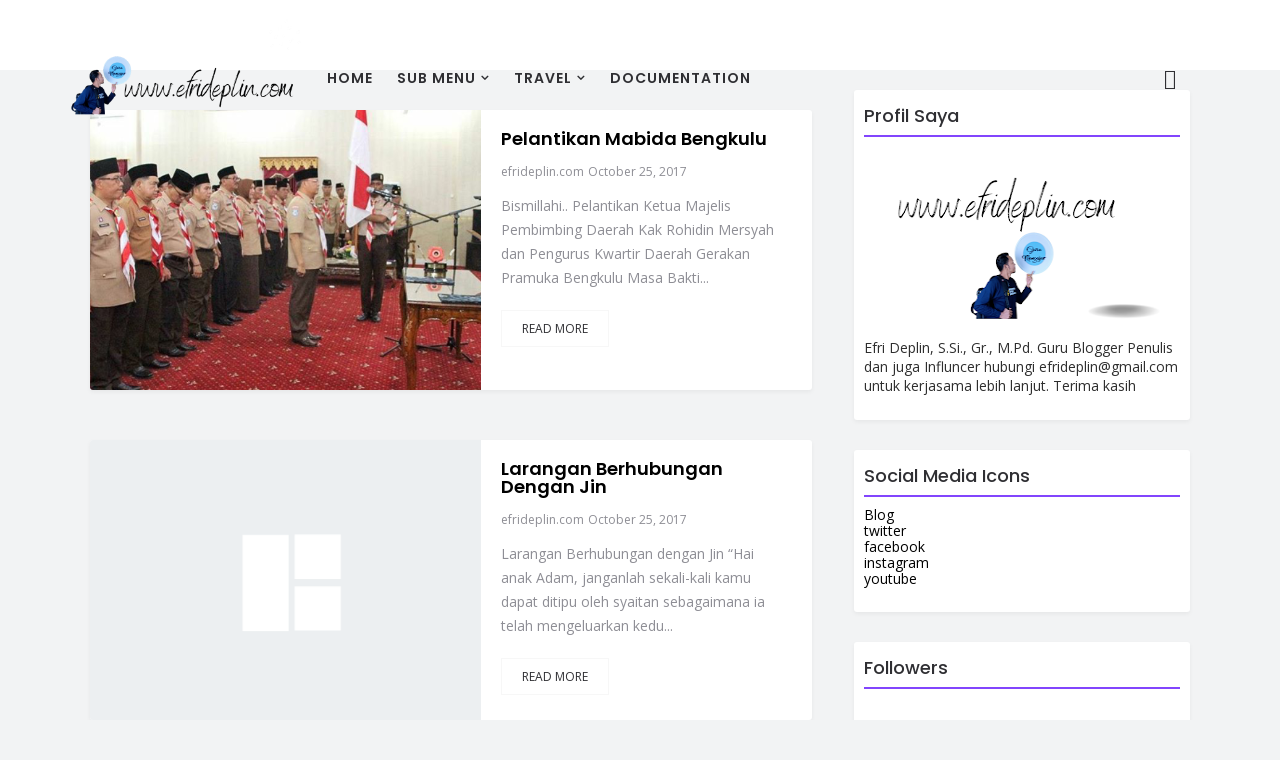

--- FILE ---
content_type: text/html; charset=UTF-8
request_url: https://www.efrideplin.com/2017/10/
body_size: 53480
content:
<!DOCTYPE html>
<html class='v2' dir='ltr' xmlns='http://www.w3.org/1999/xhtml' xmlns:b='http://www.google.com/2005/gml/b' xmlns:data='http://www.google.com/2005/gml/data' xmlns:expr='http://www.google.com/2005/gml/expr'>
<head>
<link href='https://www.blogger.com/static/v1/widgets/335934321-css_bundle_v2.css' rel='stylesheet' type='text/css'/>
<title>October 2017 - efrideplin.com</title>
<!--META-->
<meta charset='utf-8'/>
<meta content='width' name='MobileOptimized'/>
<meta content='true' name='HandheldFriendly'/>
<meta content='yes' name='apple-mobile-web-app-capable'/>
<meta content='index,nofollow' name='robots'/>
<meta content='width=device-width, initial-scale=1, maximum-scale=1' name='viewport'/>
<!-- Blogger main head data and meta -->
<meta content='text/html; charset=UTF-8' http-equiv='Content-Type'/>
<meta content='blogger' name='generator'/>
<link href='https://www.efrideplin.com/favicon.ico' rel='icon' type='image/x-icon'/>
<link href='https://www.efrideplin.com/2017/10/' rel='canonical'/>
<link rel="alternate" type="application/atom+xml" title="efrideplin.com - Atom" href="https://www.efrideplin.com/feeds/posts/default" />
<link rel="alternate" type="application/rss+xml" title="efrideplin.com - RSS" href="https://www.efrideplin.com/feeds/posts/default?alt=rss" />
<link rel="service.post" type="application/atom+xml" title="efrideplin.com - Atom" href="https://www.blogger.com/feeds/5677469514255084420/posts/default" />
<!--Can't find substitution for tag [blog.ieCssRetrofitLinks]-->
<meta content='https://www.efrideplin.com/2017/10/' property='og:url'/>
<meta content='efrideplin.com' property='og:title'/>
<meta content='efrideplin.com adalah sarana literasi yang memberi informasi dan saling menyemangati kaya pesan-pesan illahi.
Semoga menginspirasi.' property='og:description'/>
<link crossorigin='anonymous' href='https://maxcdn.bootstrapcdn.com/bootstrap/4.0.0-beta.2/css/bootstrap.min.css' integrity='sha384-PsH8R72JQ3SOdhVi3uxftmaW6Vc51MKb0q5P2rRUpPvrszuE4W1povHYgTpBfshb' rel='stylesheet'/>
<style id='page-skin-1' type='text/css'><!--
/* Variable definitions
-----------------------
<Group description="Main Settings" selector="body">
<Variable name="maincolor" description="Main Color of theme" type="color"  default="#2942ee" />
<Variable name="lightcolor" description="Light Color of theme" type="color"  default="#f7f7f7" />
</Group>
-----------------------
*/
/* Global */
*::selection {background: #8245fd;color: #ffffff;}
*::-o-selection {background: #8245fd;color: #ffffff;}
*::-moz-selection {background: #8245fd;color: #ffffff;}
*::-webkit-selection {background: #8245fd;color: #ffffff;}
a:link{text-decoration:none}
html,body,.section,.widget,div,span,applet,object,iframe,h1,h2,h3,h4,h5,h6,p,blockquote,pre,a,abbr,acronym,address,big,cite,code,del,dfn,em,font,img,ins,kbd,q,s,samp,small,strike,strong,sub,sup,tt,var,dl,dt,dd,ol,ul,li,fieldset,form,label,legend,table,caption,tbody,tfoot,thead,tr,th,td,figure{margin:0;padding:0}
html{overflow-x:hidden}
a{text-decoration:none;color:#000}
article,aside,details,figcaption,figure,footer,header,hgroup,menu,nav,section{display:block}
table{border-collapse:separate;border-spacing:0}
caption,th,td{text-align:left;font-weight:400}
blockquote:before,blockquote:after,q:before,q:after{content:""}
.quickedit,.home-link{display:none}
blockquote,q{quotes:"" ""}
sup{vertical-align:super;font-size:smaller}
code{font-family:'Open Sans', sans-serif;font-size:12px;color:#272727}
a img{border:none}
.post-body table {margin:10px 0px;}
.post-body table td{border-collapse:collapse;border:1px solid #e6e6e6;margin-bottom:1.5em;text-align:center}
.post-body table{border-collapse:collapse;border:1px solid #e6e6e6;margin-bottom:1.5em}
.post-body td,th{border-top:1px solid #e6e6e6;vertical-align:top;padding:12px 20px}
hr{display: block;height: 1px;border: 0;border-top: 1px solid #eee;margin: 1em 0;padding: 0;}
code{font-family: consolas;border:1px solid #ccc;background:#f7f7f7;padding:2px 6px;}
ol,ul{padding:0;margin:0;text-align:left}
ol li{list-style-type:decimal;padding:0 0 5px}
ul li{list-style-type:square;padding:0 0 5px}
ul ul,ol ol{padding:0}
.post-body a:hover{color:#8245fd}
.section,.widget,.widget ul{margin:0;padding:0}
#navbar-iframe,.navbar,.Attribution,.post-author-widget,.post-author-social{height:0;visibility:hidden;display:none}
.feed-links,.post-footer-line.post-footer-line-1,.post-footer-line.post-footer-line-2,.post-footer-line.post-footer-line-3{display:none}
.item-control{display:none!important}
h2.date-header,h4.date-header{display:none;margin:1.5em 0 .5em}
h1,h2,h3,h4,h5,h6{font-family:'Poppins', sans-serif;font-weight:400;color:#2e2e2e}
blockquote{padding: 20px 50px 20px 50px;background: #f7f7f7;border-left: 5px solid #8245fd;font-size:16px;margin:10px 0px;}
img{max-width:100%;vertical-align:middle;border:0}
.widget iframe,.widget img{max-width:100%}
.status-msg-border{border:1px solid #ff545a;background:#8245fd}
.status-msg-body{color:#8245fd;font-family:'Open Sans', sans-serif;letter-spacing:0;font-weight:400}
/* Layout */
*{outline:0;transition:all .2s ease;-webkit-transition:all .2s ease;-moz-transition:all .2s ease;-o-transition:all .2s ease}
body{color:#2e2e2e;font-family:'Open Sans', sans-serif;font-size:14px;font-weight:400;line-height:21px;}
#body-wrapper{max-width:100%;margin:0 auto;background-color:#FFF;box-shadow:0px 2px 4px 0px rgba(0,0,0,0.05)}
.body-row{width:1140px}
#content-wrapper{margin:0 auto;padding:20px 0 40px;overflow:hidden}
#main-wrapper{float:left;width:68%;max-width:800px}
#sidebar-wrapper{float:right;width:30%;max-width:340px}
article{padding:0;overflow:hidden}
/*Header*/
.ember-center-header{background:#fff}
#ember-wide-wrapper{color:#fff;padding:5px 0;margin:0 auto}
#header-inner{background-position:left;background-repeat:no}
.ember-wide img{height:auto;max-height:100%;margin:0}
.ember-wide h1,.ember-wide h1 a,.ember-wide h1 a:hover,.ember-wide h1 a:visited{font-family:'Poppins', sans-serif;color:#8245fd;font-size:52px;font-weight:400;line-height:1.2em;margin:0;padding:0 0 5px;text-decoration:none;text-transform:uppercase;letter-spacing:1px}
.ember-wide h3{font-weight:400;margin:0;padding:0}
.ember-wide .description{color:#666;margin:0;padding:0 0 10px;text-transform:capitalize;text-align:center;text-indent:0;letter-spacing:1px}
.ember-wide {margin: 0;padding: 0;width: 100%;text-align: center;}
.headerright{float:right;margin:0;padding:1px 0 0;width:730px}
.ember-wide .description span{border-top:1px solid rgba(241,241,241,0.25);padding:5px 0 0}
.Header img{max-width: 260px;margin:0 auto;}
.istable .ember-navig{width: 100%;}
/*Select Nav*/
.selectnav{display:none}
/*Nav Menu*/
.ember-navigation{font-weight:400;margin:0 auto;height:60px}
ul#ember_menu{list-style:none;margin:0;padding:0;}
#ember-menu .widget{display:none}
#ember-menu{height:60px;text-align:center;z-index:15;margin:0 auto;padding-right:0px}
.menu-wrap{margin:0 auto;}
#ember-menu ul > li{position:relative;vertical-align:middle;display:inline-block;padding:0;margin:0}
#ember-menu ul > li > a{color:#2f2f33;font-size:14px;font-weight:600;line-height:60px;display:inline-block;text-transform:uppercase;text-decoration:none;letter-spacing:1px;margin:0;padding:0 12px;font-family:'Poppins', sans-serif;}
#ember-menu ul > li > ul{position:absolute;background:#fff;top:100%;left:0;min-width:210px;padding:0;z-index:9999;margin-top:0;visibility:hidden;opacity:0;-webkit-transform:translateY(10px);-moz-transform:translateY(10px);transform:translateY(10px);box-shadow:0px 2px 4px 0px rgba(0,0,0,0.05);}
#ember-menu ul > li > ul > li > ul{position:absolute;top:0;left:210px;width:210px;background:#fff;z-index:99;margin-top:0;margin-left:0;padding:0;visibility:hidden;opacity:0;-webkit-transform:translateY(10px);-moz-transform:translateY(10px);transform:translateY(10px)}
#ember-menu ul > li > ul > li{display:block;float:none;text-align:left;position:relative;border-bottom: 1px solid #f3f3f3;border-top:none;}
#ember-menu ul > li > ul > li:last-child{border:0}
#ember-menu ul li.hasSubmenu ul li:after,#ember-menu ul li:last-child:after{display:none}
#ember-menu ul > li:hover > a{color:#8245fd}
#ember-menu ul > li > ul > li a{font-size:14px;line-height:22px;display:block;color: #63636a;text-transform:uppercase;text-decoration:none;margin:0;padding:15px 25px;border-right:0;border:0}
#ember-menu ul > li.hasSubmenu > a:after{content:'\f107';font-family:FontAwesome;float:right;margin-left:5px;font-size:12px;}
#ember-menu ul > li:hover > ul,#ember-menu ul > li > ul > li:hover > ul{opacity:1;visibility:visible;-webkit-transform:translateY(0);-moz-transform:translateY(0);transform:translateY(0)}
#ember-menu ul > li > ul > li.hasSubmenu > a:after{content:'\f105';float:right}
.istable{display: table;width: 100%;position:relative;}
.istable .ember-logo,.istable .ember-navig, .istable .ember-search{display: table-cell;vertical-align: middle;}
#ember-menu .widget{position: static !important;}
.ember-center-header{0px 2px 10px 0px rgba(0,0,0,0.08);position: fixed;z-index: 999;width: 100%;top:0;left: 0;}
.headerspace{margin-top:70px;}
.ember-center-header{min-height: 70px;max-height: 70px;}
/* Mega Menu */
li.hasSubmenu.isMega{position: static !important}
li.hasSubmenu.isMega > ul{position: absolute;width: 100%;left:0px;right:0px;}
.ember-mega-item .ember-m-thumb{display: block;height: 150px;background-size:cover !important;background-position:center center !important;}
.isMega.hasSubmenu .mega-inner{padding: 20px;position:relative;margin:0px;}
#ember-menu ul > li.isMega.hasSubmenu .ember-text a{padding: 8px 0px !important;font-weight: 500;font-family: Poppins;text-transform: initial;color: #000;text-align:center;display: inline-block;width: 100%;}
.isMega .linkcover{position: absolute;left: 0px;right: 0px;height: 100%;width: 100%;display: block;}
.isMega .ember-m-thumb{position: relative;}
.isMega.hasSubmenu  .mega-nav a{position: absolute;background: #8245fd;color: #fff !important;padding:10px 10px !important;top:50%;-moz-transform: translateY(-50%);-ms-transform: translateY(-50%);-webkit-transform: translateY(-50%);-o-transform: translateY(-50%);transform: translateY(-50%);}
.isMega.hasSubmenu  .mega-nav a.mega-next{z-index: 99;right: 0px;}
.isMega.hasSubmenu  .mega-nav a.mega-prev{z-index: 99;left: 0px;}
.isMega .mega-nav a.disable{display:none}
.isMega.hasSubmenu > ul{position: relative}
/* ember Loading Animation */
.ember-loading{height:83px;left:50%;margin-left:-41.5px;margin-top:-41.5px;position:absolute;width:83px;transform:translateZ(0);-o-transform:translateZ(0);-ms-transform:translateZ(0);-webkit-transform:translateZ(0);-moz-transform:translateZ(0);}
.ember-loading-circle{background-color:rgb(255,255,255);border-radius:50%;height:14px;position:absolute;width:14px;animation:2634.65ms ember-loading infinite;-o-animation:2634.65ms ember-loading infinite;-ms-animation:2634.65ms ember-loading infinite;-webkit-animation:2634.65ms ember-loading infinite;-moz-animation:2634.65ms ember-loading infinite;transform:scale(0);-o-transform:scale(0);-ms-transform:scale(0);-webkit-transform:scale(0);-moz-transform:scale(0);}
.ember-loading-circle:nth-child(1){animation-delay:48.3ms;-o-animation-delay:48.3ms;-ms-animation-delay:48.3ms;-webkit-animation-delay:48.3ms;-moz-animation-delay:48.3ms;}
.ember-loading-circle:nth-child(2){animation-delay:96.6ms;-o-animation-delay:96.6ms;-ms-animation-delay:96.6ms;-webkit-animation-delay:96.6ms;-moz-animation-delay:96.6ms;}
.ember-loading-circle:nth-child(3){animation-delay:144.9ms;-o-animation-delay:144.9ms;-ms-animation-delay:144.9ms;-webkit-animation-delay:144.9ms;-moz-animation-delay:144.9ms;}
.ember-loading-circle:nth-child(4){animation-delay:193.2ms;-o-animation-delay:193.2ms;-ms-animation-delay:193.2ms;-webkit-animation-delay:193.2ms;-moz-animation-delay:193.2ms;}
.ember-loading-circle:nth-child(5){animation-delay:241.5ms;-o-animation-delay:241.5ms;-ms-animation-delay:241.5ms;-webkit-animation-delay:241.5ms;-moz-animation-delay:241.5ms;}
.ember-loading-circle:nth-child(6){animation-delay:289.8ms;-o-animation-delay:289.8ms;-ms-animation-delay:289.8ms;-webkit-animation-delay:289.8ms;-moz-animation-delay:289.8ms;}
.ember-loading-circle:nth-child(7){animation-delay:338.1ms;-o-animation-delay:338.1ms;-ms-animation-delay:338.1ms;-webkit-animation-delay:338.1ms;-moz-animation-delay:338.1ms;}
.ember-loading-circle:nth-child(8){animation-delay:386.4ms;-o-animation-delay:386.4ms;-ms-animation-delay:386.4ms;-webkit-animation-delay:386.4ms;-moz-animation-delay:386.4ms;}
.ember-loading-circle:nth-child(9){animation-delay:434.7ms;-o-animation-delay:434.7ms;-ms-animation-delay:434.7ms;-webkit-animation-delay:434.7ms;-moz-animation-delay:434.7ms;}
.ember-loading-circle:nth-child(10){animation-delay:483ms;-o-animation-delay:483ms;-ms-animation-delay:483ms;-webkit-animation-delay:483ms;-moz-animation-delay:483ms;}
.ember-loading-circle:nth-child(11){animation-delay:531.3ms;-o-animation-delay:531.3ms;-ms-animation-delay:531.3ms;-webkit-animation-delay:531.3ms;-moz-animation-delay:531.3ms;}
.ember-loading-circle:nth-child(12){animation-delay:579.6ms;-o-animation-delay:579.6ms;-ms-animation-delay:579.6ms;-webkit-animation-delay:579.6ms;-moz-animation-delay:579.6ms;}
.ember-loading-circle:nth-child(13){animation-delay:627.9ms;-o-animation-delay:627.9ms;-ms-animation-delay:627.9ms;-webkit-animation-delay:627.9ms;-moz-animation-delay:627.9ms;}
.ember-loading-row1{top:1.3px;}
.ember-loading-row2{top:18.95px;}
.ember-loading-row3{top:35.55px;}
.ember-loading-row4{top:53.2px;}
.ember-loading-row5{top:69.85px;}
.ember-loading-col1{left:1.25px;}
.ember-loading-col2{left:18.85px;}
.ember-loading-col3{left:35.5px;}
.ember-loading-col4{left:53.15px;}
.ember-loading-col5{left:69.8px;}
.ember-mega-loading{position:absolute;left:0px;top:0px;z-index:100;width:100%;height:100%;background:#8245fd;display:inline-block;bottom:0px;}
.ember-loading-inner{position:absolute;top:50%;left:50%;-moz-transform:translate(-50%, -50%);-ms-transform:translate(-50%, -50%);-webkit-transform:translate(-50%, -50%);-o-transform:translate(-50%, -50%);transform:translate(-50%, -50%);}
@keyframes ember-loading{0%{transform:scale(0);}
27.28%{transform:scale(1);}
36.36%{transform:scale(0.857);}
54.55%{transform:scale(0.857);}
63.64%{transform:scale(0);}
100%{transform:scale(0);}
}
@-o-keyframes ember-loading{0%{-o-transform:scale(0);}
27.28%{-o-transform:scale(1);}
36.36%{-o-transform:scale(0.857);}
54.55%{-o-transform:scale(0.857);}
63.64%{-o-transform:scale(0);}
100%{-o-transform:scale(0);}
}
@-ms-keyframes ember-loading{0%{-ms-transform:scale(0);}
27.28%{-ms-transform:scale(1);}
36.36%{-ms-transform:scale(0.857);}
54.55%{-ms-transform:scale(0.857);}
63.64%{-ms-transform:scale(0);}
100%{-ms-transform:scale(0);}
}
@-webkit-keyframes ember-loading{0%{-webkit-transform:scale(0);}
27.28%{-webkit-transform:scale(1);}
36.36%{-webkit-transform:scale(0.857);}
54.55%{-webkit-transform:scale(0.857);}
63.64%{-webkit-transform:scale(0);}
100%{-webkit-transform:scale(0);}
}
@-moz-keyframes ember-loading{0%{-moz-transform:scale(0);}
27.28%{-moz-transform:scale(1);}
36.36%{-moz-transform:scale(0.857);}
54.55%{-moz-transform:scale(0.857);}
63.64%{-moz-transform:scale(0);}
100%{-moz-transform:scale(0);}
}
/* Search Button */
.ember-search-btn a.ember-serch{cursor:pointer;display:block;height:60px;text-align:center;position:relative;right:0;top:0;width:50px;border-radius:0;box-sizing:border-box;color:#2f2f33}
.ember-search-btn a.ember-serch:hover{color:#8245fd}
.ember-search-btn a.ember-serch:before{color:#2f2f33;content: "\f4a5";font-family:Ionicons;font-size:20px;line-height:60px;}
.ember-search-btn span{list-style:none}
/* Featued Post Widget */
.ember-initiate{opacity:0}
.ember-wrapper{margin:0 0 10px}
.ember-implied{opacity:1}
.emberfeatured .ember-featured .ember-secondary{overflow:hidden;display:block;padding:0;position:relative}
.emberfeatured .ember-featured .ember-secondary:last-child{padding-top:10px;margin-top:10px}
.embr .ember-featured .ember-secondary .emberfeatured-thumb{width:100%;height:240px;vertical-align:middle}
.embr .ember-featured .ember-secondary .ember-thumb{width:100%;height:240px;position:relative;display:block}
.ember-trap{position:absolute;left:0;top:0;z-index:1;width:100%;height:100%;background-color:rgba(40,35,40,0.05)}
.embr .ember-featured .ember-secondary .ember-content{position:absolute;bottom:0;width:100%;z-index:2;padding:15px;box-sizing:border-box}
.emberfeatured .ember-secondary .ember-content .emberfeatured-title{overflow:hidden;line-height:0;margin:0 0 2px;padding:0}
.emberfeatured .ember-secondary .ember-content .emberfeatured-title a{color:#fff;font-weight:400;font-size:13px;line-height:1.5em}
.ember-author{margin-right:10px}
.ember-author::before{content:'\f47d';font-family: "Ionicons";color:#bbb;margin-right:5px}
.ember-author,.ember-time{color:#bdbdbd;font-size:12px;font-weight:400}
.ember-time:before{content: "\f402";font-family: "Ionicons";color:#bbb;margin-right:5px}
.ember-label a {border:1px solid #fff;background: transparent;  border-radius: 0px;padding: 5px 10px;position: relative;display: inline-block;text-transform: uppercase;color: #fff;font-size: 12px;position: relative;line-height: 14px;margin-bottom: 5px;}
.slidebg .emberfeatured .ember-hero .ember-hero-content .emberfeatured-title a{ font-size: 22px;line-height: 26px;font-weight: 600;padding: 10px 0px;}
.slidebg .emberfeatured .ember-hero .ember-hero-content .emberfeatured-title a:hover,.emberfeatured .ember-secondary .ember-content .emberfeatured-title a:hover{color: #8245fd;}
.emberfeatured .ember-secondary .ember-content .emberfeatured-title a{font-weight: 600;line-height: 22px;letter-spacing: 0;margin-top: 5px;font-size: 18px;}
.emberfeatured .ember-secondary .ember-content .emberfeatured-title{margin: 10px 0px;}
.emberfeatured h2{display: none;}
.owl-item .ember-article .ember-article-image .ember-featured-wid {height:450px}
/* Customized Widgets */
.custwid .widget h2.title{padding-right: 90px !important;box-sizing: border-box;}
.custwid .widget{position: relative;}
.custwid .widget .ember-right-all{position: absolute;right: 0px;top:8px;}
.custwid .widget .ember-right-all a{color: #8245fd}
.ember-right-all a{text-transform: capitalize;font-weight:400;}
object.ember-widget{padding: 30px 0px;display: block;width: 100%;}
/* Custom Gallery widget */
.ember-gallery-post .img_dyn{background-position: center center !important;}
.ember-absolutize{position: absolute;bottom:0px;color:#fff;left:0px;box-sizing:border-box;padding:20px;}
.ember-gallery-feature{position: relative;}
.ember-gallery-feature .feature-image:before{content: "";position: absolute;top: 0px;bottom: 0px;left: 0px;right: 0px;background: rgba(0, 0, 0, 0) linear-gradient(to bottom, transparent 0%, transparent 0%, rgba(0, 0, 0, 0.5) 100%, rgba(0, 0, 0, 0.1) 100%) repeat scroll 0 0;display: block;height: 100%;}
.ember-gallery-feature h3 a{color: #fff}
.ember-gallery-feature .article-meta span, .ember-gallery-feature .article-meta span a{color: #fff}
.ember-gallery-feature .feature-image{background-position: center center !important}
.ember-gallery-feature .ember-iframe-hidden{display: none}
.ember-gallery-feature .feature-image{height: 400px;width: 100%;background-size: cover !important;}
.ember-gallery-feature .feature-image:after{content: "\f488";font-family: "Ionicons";font-size:60px;color: #fff;width: 100%;line-height: 400px;text-align: center; background: rgba(0,0,0,0.4);height: 100%;display: table;cursor:pointer}
.ember-gallery-feature h3{font-weight: 600;line-height: 40px;font-size:18px;margin-top:10px;}
.ember-gallery-feature .article-meta span, .ember-gallery-feature .article-meta span a{color:#fff;}
.ember-gallery-feature .article-meta span i{font-size:17px;padding:10px 5px;}
.ember-gallery-feature .article-meta span a{font-size: 12px;display: inline;font-weight: 400;}
.ember-gallery-post h3 a:hover, .ember-gallery-feature a:hover{color:#8245fd}
.ember-gallery-post{box-sizing:border-box;padding:15px 18px;position:relative;text-align: center;}
.ember-gallery-post:first-child{padding-left: 0px;}
.ember-gallery-post .img_dyn{height: 108px;background-size:cover !important;position: relative;background-position:center center;}
.ember-gallery-post .playing.img_dyn:after{content: "\f487";font-family: "Ionicons";font-size: 30px;color: #fff;width: 100%;line-height: 108px;text-align: center;background: rgba(0,0,0,0.4);height: 100%;display: table;cursor: pointer;}
.ember-gallery-post h3 a{font-size: 14px;font-weight: 600;}
.ember-gallery-post h3{padding: 10px 0px;line-height:18px;}
.clearfix{clear:both;}
.ember-gallery-feature .regular.feature-image:after, .ember-gallery-post .playing.regular.img_dyn:after{display:none !important;}
.owl-nav{position: absolute;width:100%;top:0px;font-size:20px;color:#fff;display:none;opacity:0;transition:.2s all ease-in-out}
.owl-nav .owl-next{right: 10px;position: absolute;top:58px;}
.owl-nav .owl-prev{left:5px;position: absolute;top:58px;}
.owl-nav .owl-prev,.owl-nav .owl-next{background:#8245fd; width: 25px; height: 25px;text-align: center;line-height: 26px;}
.ember-slider:hover .owl-nav{display: block;opacity: 1;transition:.2s all ease-in-out}
.owl-nav .owl-prev.disabled,.owl-nav .owl-next.disabled{display: none}
ol{padding-left: 20px;box-sizing:border-box;width:100%;}
/* Custom List widget */
.ember-box-list{padding: 0px 15px;margin-top:-15%;position: relative;}
.ember-box-inside{background: #fff;padding: 10px 20px;box-sizing: border-box;}
.ember-hero .blsm-img::after, .embr .ember-featured .ember-secondary .ember-thumb::after{content: "";position: absolute;top: 0px;bottom: 0px;left: 0px;right: 0px;background: rgba(0, 0, 0, 0) linear-gradient(to bottom, transparent 0%, transparent 0%, rgba(0, 0, 0, 0.5) 100%, rgba(0, 0, 0, 0.1) 100%) repeat scroll 0 0;display: block;height: 100%;}
.grid-item:hover .ember-article .ember-bgr{background: rgba(0, 0, 0, 0.5);opacity: 1;transition:.6s all ease;}
.grid-item .post-cat{filter: blur(30px);opacity: 0;transition:.6s all ease;}
.grid-item:hover .post-cat{opacity: 0;filter:blur(0px)}
.emberfeatured .ember-hero{width:60%;position:relative;float:left;padding-right:1.4%;box-sizing:border-box;overflow:hidden}
.emberfeatured .ember-featured-image{width:100%;position:relative;overflow:hidden}
.emberfeatured .ember-hero .emberfeatured-thumb,.emberfeatured .blsm-img{height:500px}
.embr .ember-hero .emberfeatured-thumb{position:relative;width:100%;height:200px}
.emberfeatured-thumb{overflow:hidden}
.emberfeatured .ember-hero .emberfeatured-thumb,.emberfeatured .blsm-img{height:500px!important}
.embr .blsm-img{width:100%;height:200px;position:relative;display:block}
.ember-hero .emberfeatured-thumb .ember-label{position:absolute;top:15px;left:15px;z-index:2}
.ember-hero .emberfeatured-thumb .ember-label a{background:#8245fd;color:#fff;text-transform:uppercase;height:20px;line-height:20px;display:inline-block;padding:0 6px;font-size:11px;font-weight:400;border-radius:2px}
.emberfeatured .ember-hero .ember-hero-content,.column .ember-hero .ember-hero-content{position:absolute;bottom:0;width:100%;z-index:2;padding:15px;box-sizing:border-box}
.emberfeatured .ember-hero .ember-hero-content .emberfeatured-title a,.column .ember-hero .ember-hero-content .emberfeatured-title a{display:block;font-size:19px;color:#fff;font-weight:400;line-height:1.4em;margin-bottom:5px}
.ember-hero-content .ember-author,.ember-hero-content .ember-time{color:#ccc}
.recent-summary{display:block;color:#ccc;padding:10px 0}
.ember-list-col {width: 50%;box-sizing: border-box;float: left;}
.ember-widget-col-1{padding-right: 15px;}
.ember-widget-col-2{  padding-left: 15px;}
.ember-list-media{position: relative}
.ember-list-media .ember-post-share{position: absolute;top:0px;left: 0px;width: 100%;height: 100%;display: table;}
.ember-post-share .ember-cell{vertical-align: middle;display: table-cell;text-align:center;}
.ember-post-share ul{list-style: none;box-sizing: border-box;width: 100%;}
.ember-post-share a{color: #fff;}
.ember-post-share ul li{padding:15px;list-style-type: none;font-size:25px;float:left;}
article.ember-post{padding: 0px;}
.ember-post-share{background: rgba(0,0,0,0.5);opacity: 0;transition: .2s all ease-in-out;}
.ember-widget ul.social-icons{display: table;text-align: center;padding: 0px 110px;}
.ember-parentover:hover .ember-post-share{opacity: 1;transition: .2s all ease-in-out;}
.ember-post-share a:hover{color: #8245fd}
.ember-widget.list .ember-widget-col-1 h3.entry-title a{font-weight:600;line-height:42px;font-size: 18px;color:rgb(47, 47, 51);}
.ember-widget.list .ember-widget-col-1 .article-meta span a{color: rgb(142, 142, 149);font-weight: 400;font-size: 12px;}
.ember-widget.list .ember-widget-col-1 .article-meta span i{color: rgb(142, 142, 149);font-weight: 400;font-size: 17px;padding:0px 4px}
.ember-widget.list .ember-widget-col-1 .article-meta{padding-bottom: 10px;}
.ember-widget.list .ember-widget-col-1 .entry-content{color: rgb(142, 142, 149);line-height: 24px;font-size: 14px;}
.ember-widget.list .ember-widget-col-1 .entry-content a.btn-read{border:1px solid rgb(234, 234, 241);padding:5px 20px;display: table;margin-top:20px;text-transform: uppercase;font-size: 12px;}
.ember-widget.list .ember-widget-col-1 .entry-content a.btn-read:hover{border-color: #8245fd;background: #8245fd;color: #fff;}
.ember-widget.list .ember-widget-col-2 .article-image a{height:100px;display:block;width:100px;background-size:cover !important;background-position:center !important;}
.ember-widget.list .ember-widget-col-2 .article-image{width: 100px;float: left;}
.ember-widget.list .ember-widget-col-2 .ember-post{margin-bottom:20px;}
.ember-widget.list .ember-widget-col-2 .ember-post .article-content{box-sizing: border-box;padding-left:15px;display:table;}
.ember-widget.list .ember-widget-col-2 .ember-post .article-content h3 a{font-size:14px;line-height:14px;font-weight: 600; padding-top:10px;display: table;}
.ember-widget.list .ember-widget-col-2 .ember-post .article-content .article-meta{color: rgb(142, 142, 149);padding-top:5px; display: table;}
.ember-widget.list .ember-widget-col-2 .ember-post .article-content .article-meta .entry-date{color: rgb(142, 142, 149);font-weight: 400;font-size:12px;}
.ember-widget.list .ember-widget-col-2 a:hover{color:#8245fd}
img.ember-empty{max-width: 250px;}
div.ember-empty{width: 100%;text-align:center;background:rgb(236,239,241);box-sizing:border-box;padding:50px 0px;}
.ember-no-title h3{font-weight: 600;}
#customwidget .ember-widget.list .ember-widget-col-1 .ember-parentover .ember-post-share ul{filter:blur(20px);transition:.6s all ease;}
#customwidget .ember-widget.list .ember-widget-col-1 .ember-parentover:hover .ember-post-share ul{filter:blur(0px)}
object.ember-widget {box-shadow:0px 2px 4px 0px rgba(0,0,0,0.05); border-radius:3px !important; margin:30px 3px; background:#fff;  padding: 0px 0px;}
object.ember-widget:hover{box-shadow: 0 20px 20px rgba(0,0,0,.16);}
.ember-widget .ember-slider{padding:0 10px;}
.ember-widget .feature-image{border-radius: 3px;}
.ember-list-col{width: 100% !important;padding: 0px !important;}
.ember-box-list{padding: 0px;margin: 0px;text-align: center;}
.list .entry-content .btn-read{margin: 0 auto;}
.list .ember-widget-col-2 .ember-post{padding:10px;width: 50%;box-sizing: border-box;float: left;}
.list .ember-widget-col-1 .entry-content{border-bottom: 1px solid #eee;padding-bottom: 15px;}
.list .ember-widget-col-1 .ember-post-share{display: none}
/* Latest Posts [First] */
.ember-first-article{margin-top:20px;position:relative;}
.ember-first-article .ember-article-image{position: relative;}
.ember-first-article .ember-article-image:after{content:"";position: absolute;top:0px;bottom:0px;left:0px;right:0px;
background: rgba(0, 0, 0, 0) linear-gradient(to bottom, transparent 0%, transparent 0%, rgba(0, 0, 0, 0.5) 100%, rgba(0, 0, 0, 0.1) 100%) repeat scroll 0 0;}
.ember-first-article .ember-article-content{position: absolute;bottom:25px;left:30px;}
.ember-first-article .ember-article-content a,.ember-first-article .ember-article-content i{color: #fff;}
.post-cat a{border:1px solid #fff;background: transparent;  border-radius: 0px;padding: 5px 10px;position: relative;display: inline-block;text-transform: uppercase;color: #fff;font-size: 12px;position: relative;line-height: 14px;margin-bottom: 5px;margin-right: 4px;}
.ember-first-article h3.entry-title{font-weight: 600;font-size:18px;padding-left: 4px;margin:15px 0px;}
.ember-first-article .article-meta a{font-size:12px;font-weight: 400;color: rgb(235, 235, 235);margin:0px 8px;}
.ember-first-article .article-meta i{font-size:15px;padding-top:1px;}
.ember-first-article .article-meta a:hover,.ember-first-article .entry-title a:hover{color:#8245fd}
/* Posts */
.grid-item:hover .ember-article .ember-bgr{background: rgba(0, 0, 0, 0.5);opacity: 1;transition:.6s all ease;}
.grid-item .post-cat{filter: blur(30px);opacity: 0;transition:.6s all ease;}
.grid-item:hover .post-cat{opacity: 1;filter:blur(0px)}
.grid-item .article-content{position: relative;box-sizing: border-box;}
.grid-item .article-inwhite{background: #fff;box-sizing: border-box;padding: 10px 20px;}
.grid-item.secondary{padding-top:20px}
.ember-article{margin-bottom: 30px;border-radius: 0px;position: relative;}
.ember-article .ember-article-image{position: relative;display: inline-block;width:100%}
.ember-article .ember-bgr{bottom: 0;left: 0;opacity: 0.7;position: absolute;right: 0;top: 0;-webkit-transition: 0.4s;-o-transition: 0.4s;transition: 0.4s;}
.ember-article .ember-article-image .ember-featured-wid{width: 100%;height:280px;display: block;background-size:cover !important;background-position: center center !important;}
.ember-article .ember-post-image:hover .ember-bgr{background: rgba(0, 0, 0, 0.5);opacity: 1;-webkit-transition: 0.4s;-o-transition: 0.4s;transition: 0.4s;}
.ember-article .share-links{opacity: 0;left: 0;margin-top: -15px;position:absolute;right: 0;top: 50%;-webkit-transition: 0.4s;-o-transition: 0.4s;transition: 0.4s;display: inline;text-align: center;}
.ember-article .ember-post-image:hover .share-links{opacity:1}
.ember-article .share-links .social-icons {margin: 0; text-align: right; display: inline-block;}
.ember-article .share-links .social-item {border: none;background: transparent; box-shadow: none; margin: 5px;}
.ember-article .share-links .social-item { float: left;}
.ember-article .share-links .social-item a{font-size:24px;display: inline-block;color: #FFF;text-align: center;padding: 4px 10px;}
.list-unstyled,.list-unstyled li{list-style-type: none;}
.ember-article .post-cat {position: absolute; top: 5px;left: 5px;font-size: 14px;font-weight: 400;display: block; overflow: hidden;text-overflow: ellipsis; white-space: nowrap;width:100%;}
.ember-article .article-content {width: 100%; box-sizing:border-box}
.ember-article .entry-header{margin-top:10px;}
.ember-article .entry-title{font-weight: 600;font-size:18px;line-height: 18px;}
.ember-article h3{padding-bottom: 10px;}
.ember-article .article-meta, .ember-article .article-meta a{color: #8e8e95;line-height: 24px;font-weight: 400;}
.ember-article .article-meta a{font-size:12px;}
.ember-article .article-meta i{font-size: 15px;}
.ember-article .entry-content{font-size: 14px;line-height: 24px;color: #8e8e95; padding-top:10px;}
.ember-article a.btn-read{background: transparent;border: 1px solid #f7f7f7;display: inline-block;right: 20px;padding: 10px 20px 9px;margin-top: 20px;margin-bottom: 10px;font-size: 12px;color: #2f2f33;text-transform: uppercase;}
.ember-article a.btn-read:hover{background: #8245fd;color: white;border: 1px solid #8245fd;}
.ember-article .entry-title a:hover{color:#8245fd}
article.hentry{box-shadow:0px 2px 4px 0px rgba(0,0,0,0.05);border-radius:3px !important;}
article.hentry:hover{box-shadow:0 20px 20px rgba(0,0,0,.16);transform: translateY(-6px);}
.grid-item .ember-article-image{float: left;width: 55%;}
.grid-item .article-content{float: left;width: 45%;}
/* Item Page */
.post-body{margin:0;padding:10px;font-size:14px;line-height:26px;box-sizing:border-box}
.post-body img{max-width:100%;padding:10px 0;position:relative;margin:0 auto}
.comment-link{white-space:normal}
.postmarg{padding: 10px 0px !important;}
.postmarg h3{font-size:36px;line-height:38px;padding: 10px 0px;font-weight: 600}
.postmarg .article-meta, .postmarg .article-meta a{color: #8e8e95; font-weight: 400;}
.postmarg .article-meta a{font-size: 12px;margin-right: 15px;}
.postmarg .article-meta i{font-size: 15px;}
/* Post Bottom Share */
.ember-right-share ul li{float: left;}
.ember-right-share ul li a{display: inline-block;color: #FFF;text-align: center;font-size: 12px;}
.ember-right-share .share-links .social-item.facebook {background: #3b5998}
.ember-right-share .share-links .social-item {padding: 4px 10px;box-shadow:0px 2px 4px 0px rgba(0,0,0,0.05); cursor: pointer; margin-left: 5px; text-align: center;-webkit-transition: 0.2s;-o-transition: 0.2s;transition: 0.2s;}
.ember-left-tags, .ember-right-share{position: relative;display: block;width: 100%;padding: 5px 0px;}
.ember-right-share .share-links .social-item.twitter {background: #00aced}
.ember-right-share .share-links .social-item.google {background: #dd4b39}
.ember-right-share .share-links .social-item.google:hover {background: #ac2d1e}
.ember-right-share .share-links .social-item.twitter:hover {background: #0074a1}
.ember-right-share .share-links .social-item.facebook:hover {background: #263961}
.ember-right-share .share-links .count-share .social-item i {font-size: 10px;color: #fff;padding-right: 5px;}
/* Post Bottom Ad */
.ember-advertising{box-sizing: border-box;padding: 10px 0px;text-align: center;margin:10px 0px;}
/* Post Author Bottom */
.ember-post-author .post-author{display:table;overflow:hidden;padding:30px 0px;width:100%;margin-top:10px;border-top:1px solid #f7f7f7;border-bottom:1px solid #f7f7f7;}
.ember-post-author .author-img{padding-right:20px;}
.post-outer .post-cat{opacity: 0;filter:blur(30px);}
.ember-article .share-links{filter:blur(40px);transition: .8s all ease;opacity:1;}
.ember-article:hover .post-outer .post-cat{opacity: 1;filter:blur(0px)}
.ember-article:hover .share-links{filter:blur(0px)}
.ember-post-author .author-img > img{max-width:inherit;}
.ember-post-author .author-content{padding-left:30px;display:table-cell;vertical-align:middle;}
.ember-post-author .author-content h5{font-size:16px;padding:10px 0 15px;display:block;margin:0;}
.ember-post-author .author-content h5 a{color:#2f2f33;font-weight:500;font-size:14px;color:#2f2f33;text-transform:capitalize;}
.ember-post-author .author-content p{color:#757575;margin:auto;line-height:24px;padding-bottom:20px;font-size:12px;}
.ember-post-author .content-social-author ul,.ember-post-author .content-social-author ul li{list-style-type: none;}
.ember-post-author .content-social-author ul li{float: left;padding: 0px 8px}
.ember-post-author .fa-facebook{color:#3b5999}
.ember-post-author .fa-twitter{color: #55acee}
.ember-post-author .fa-linkedin{color:#0077B5}
.ember-post-author .fa-skype{color: #00AFF0}
.ember-post-author .fa-dropbox{color: #007ee5}
.ember-post-author .fa-wordpress{color: #21759b}
.ember-post-author .fa-vimeo, .ember-post-author .fa-vimeo-square{color: #1ab7ea}
.ember-post-author .fa-slideshare{color: #0077b5}
.ember-post-author .fa-vk{color:#4c75a3}
.ember-post-author .fa-tumblr, .ember-post-author .fa-tumblr-square{color: #34465d}
.ember-post-author .fa-yahoo{color: #410093}
.ember-post-author .fa-google-plus,.ember-post-author .fa-google-plus-square,.ember-post-author .fa-google-plus-official{color: #dd4b39}
.ember-post-author .fa-pinterest-p,.ember-post-author .fa-pinterest-square, .ember-post-author .fa-pinterest{color: #bd081c}
.ember-post-author .fa-youtube, .ember-post-author .fa-youtube-play, .ember-post-author .fa-youtube-square{color: #cd201f}
.ember-post-author .fa-stumbleupon, .ember-post-author .fa-stumbleupon-circle{color:#eb4924}
.ember-post-author .fa-reddit-alien, .ember-post-author .fa-reddit-square, .ember-post-author .fa-reddit{color: #ff5700}
.ember-post-author .fa-quora{color:#b92b27}
.ember-post-author .fa-yelp{color: #af0606}
.ember-post-author .fa-weibo{color:#df2029}
.ember-post-author .fa-product-hunt{color: #da552f}
.ember-post-author .fa-hacker-news{color: #ff6600}
.ember-post-author .fa-soundcloud{color: #ff3300}
.ember-post-author .fa-rss, .ember-post-author .fa-rss-square{color: #f57d00}
.ember-post-author .fa-whatsapp{color:#25D366}
.ember-post-author .fa-weixin{color: #09b83e}
.ember-post-author .fa-medium{color: #02b875}
.ember-post-author .fa-vine{color: #00b489}
.ember-post-author .fa-slack{color: #3aaf85}
.ember-post-author .fa-instagram{color: #e4405f}
.ember-post-author .fa-dribbble{color: #ea4c89}
.ember-post-author .fa-flickr{color: #ff0084}
.ember-post-author .fa-foursquare{color: #f94877}
.ember-post-author .fa-behance-square, .ember-post-author .fa-behance{color: #131418}
.ember-post-author .fa-snapchat, .ember-post-author .fa-snapchat-square, .ember-post-author .fa-snapchat-ghost{color:#FFFC00}
.ember-post-author .fa-codepen{color: #222}
.ember-post-author .fa-stack-overflow{color: #f57d00}
.ember-post-author .fa-digg{color:#131418}
.ember-post-author .fa-delicious{color:#0084ff}
/* Post Tags */
.post-footer .tags-title{font-size: 14px;font-weight: 400;color: #63636a;}
.post-footer .tags a{background: #ffffff none repeat scroll 0 0;color: #2f2f33;display: inline-block;font-size: 14px;line-height: 22px;padding: 0 3px;font-weight:400;transition: all 0.4s ease 0s;text-decoration: underline;font-style: italic;}
.post-footer .tags{color: #63636a;}
.post-footer .tags a:hover{color:#8245fd}
#comments .comment .comment-block{border:0px;border-bottom:  1px solid #f7f7f7;padding-bottom:15px;position:relative;}
.comments .comments-content .comment-content{font-size: 14px;background: #f7f7f7 none repeat scroll 0 0;border-radius: 2px;color: #4b4b55;line-height: 24px;width: 100%;  display: border-box;  padding: 20px;}
.postmarg .post-cat a{font-size: 11px;color: #aaa;margin:0px;margin-right:4px;border:1px solid #ccc;padding:2px 4px;}
/* Comments */
.comment-form{overflow:hidden}
.comments-title{position:relative;clear:both;z-index:1;margin:0;line-height:33px}
.comments-title h2{display:inline-block;position:relative;background-color:#fff;color:#1c1c1c;font-size:18px;letter-spacing:-.4px;text-transform:uppercase;font-weight:700;z-index:1;margin:0;padding-right:15px}
.comments-title:after{content:"";position:absolute;z-index:0;top:14px;left:0;width:100%;height:5px;background-color:#f7f7f7}
.comments{clear:both;margin:0;color:#1c1c1c;background:#fff;padding:10px 0}
.comments h4{color:#000;font-size:14px;padding:5px 20px;font-weight:700;letter-spacing:1.5px;text-transform:Uppercase;position:relative;text-align:center;background:#fff;z-index:1;margin-bottom:15px}
.comments h4:after{content:'';position:absolute;bottom:0;left:50%;width:40px;height:2px;background:#000;margin-left:-20px}
.comments .comments-content{margin:0;padding:0}
.comments .comments-content .comment{margin-bottom:0;padding-bottom:8px}
.comments .comments-content .comment:first-child{padding-top:0}
.facebook-tab,.fb_iframe_widget_fluid span,.fb_iframe_widget iframe{width:100%!important}
.comments .item-control{position:static}
.comments .avatar-image-container{float:left;overflow:hidden;position:absolute}
.comments .avatar-image-container,.comments .avatar-image-container img{height:45px;max-height:45px;width:45px;max-width:45px}
.comments .comment-block{overflow:hidden;padding:0 0 10px}
.comments .comment-block,.comments .comments-content .comment-replies{margin-left:60px;margin-top:0}
.comments .comments-content .inline-thread{padding:0}
.comments .comment-actions{float:left;width:100%;position:relative;margin:0}
.comments .comments-content .comment-header{font-size:14px;display:block;overflow:hidden;clear:both;margin:0 0 3px;padding:0 0 5px;border-bottom:1px dotted #f7f7f7}
.comments .comments-content .user{font-style:normal;font-weight:500;display:block;font-size:16px}
.comments .comments-content .icon.blog-author{display:none}
.comments .comments-content .comment-content{float:left;text-align:left;font-size:13px;line-height:1.4em;color:#656565}
.comments .comment .comment-actions a{margin-right:5px;padding:2px 5px;font-weight:400;font-size:10px}
.comments .comment .comment-actions a:hover{color:#fff;background-color:#8245fd;text-decoration:none}
.comments .comments-content .datetime{color:#999;float:left;font-size:11px;position:relative;font-style:italic;margin:2px 0 0;display:block}
.comments .comments-content .datetime:before{content:'\f017';font-family:fontawesome;font-style:normal;margin-right:3px}
.comments .comments-content .comment-header a{color:inherit}
.comments .comments-content .comment-header a:hover{color:#8245fd}
.comments .thread-toggle{margin-bottom:4px}
.comments .thread-toggle .thread-arrow{height:7px;margin:0 3px 2px 0}
.comments .thread-expanded{padding:8px 0 0}
.comments .comments-content .comment-thread{margin:0}
.comments .continue a{padding:0 0 0 60px;font-weight:400}
.comments .comments-content .loadmore.loaded{margin:0;padding:0}
.comments .comment-replybox-thread{margin:0}
#comments ol li{list-style-type: none !important}
#comments .comment .comment-block{border: 1px solid #ccc;padding: 5px 10px;box-sizing: border-box;position: relative}
#comments .continue a{font-size: 10px;display: table;padding:2px 5px;display: inline-block;width: 100%;text-align: center;padding: 8px 0px;margin: 7px 0px;font-size:12px;border:1px solid #2942ee;color:#2942ee}
#comments .continue a:hover{background-color: #8245fd;color:#fff}
.comments .comment-actions{position: absolute;width: auto;right: 0px;top:10px;}
.comments .comment-actions a{background: #fff !important;color:#000 !important;border: 1px solid #f7f7f7 !important;transition: 0s all ease-in-out !important;}
.comments .comment-actions a:hover{background: #8245fd !important;color: #fff !important;border-color: #8245fd !important;transition: 0s all ease-in-out !important;}
.comments .comments-content .comment-header{border-bottom: 0px !important;}
.comments h4{border-bottom: 1px solid #f7f7f7;text-align: left;color: #2f2f33;font-weight: 500;font-size: 18px;}
.comments h4:after{display: none;}
/* comment tabs */
.ember-blogger-comment{display:block}
.ember-tabs .content-tab{background-color:transparent;padding:0}
.ember-tabs-header{margin-bottom:10px;position:relative}
.ember-tabs-header h3{display:inline-block;font-size:18px;margin:0;color:#010101;top:2px;font-weight:500;padding-bottom:2px}
.ember-tabs-header h3 h9{display:none}
.ember-tabs-header .ember-tab-wrapper a{height:auto;line-height:1.2em;padding:8px 5px;display:block;text-align:center}
.ember-tabs-header .ember-tab-wrapper li{float:left;width:33%;padding:0}
.facebook-tab,.fb_iframe_widget_fluid span,.fb_iframe_widget iframe{width:100%!important}
.ember-tabs.simplyTab .content-tab{background-color:transparent;padding:0;margin-top:20px}
.ember-tabs.simplyTab .ember-tab-wrapper li a{text-transform: uppercase;color: #8245fd;font-weight: 500;font-size: 12px;border-bottom: 2px solid #f7f7f7;}
.ember-tabs.simplyTab .ember-tab-wrapper li a.activeTab{border-bottom: 2px solid #8245fd;}
.ember-tabs.simplyTab .ember-tab-wrapper li{margin:0;list-style:none}
.ember-tab-wrapper{list-style:none}
.content-tab{transition:all 0 ease;-webkit-transition:all 0 ease;-moz-transition:all 0 ease;-o-transition:all 0 ease}
/* Blog Pager */
#blog-pager{clear:both;text-align:center;padding:15px 0;color:#4d4d4d}
.displaypageNum a,.showpage a,.pagecurrent,.blog-pager-older-link,.blog-pager-newer-link{padding:5px 13px;margin-right:8px;color:#fff;background-color:#8245fd;border:1px solid #2d2d2d;display:inline-block;line-height:20px;-moz-border-radius:2px;-webkit-border-radius:2px;border-radius:2px;margin-top:10px}
.displaypageNum a:hover,.showpage a:hover,.pagecurrent,.blog-pager-older-link:hover,.blog-pager-newer-link:hover{background:#8245fd;border:1px solid #1bcdda;text-decoration:none;color:#fff}
.showpageOf{display:none!important;overflow:hidden}
#blog-pager .pages{margin:10px 0;border:none}
.blog-pager-newer-link{background: #fff;font-size: 12px;padding-left: 7px;color: #2f2f33;border:0px solid #000}
.blog-pager-newer-link:before{content: "\f2ca";font-family: "Ionicons";color: #2f2f33;padding: 10px;font-size: 14px;background: #f7f7f7 ;border-radius: 100%;text-align: center;margin: 10px;display: inline-block;line-height: 10px;}
.blog-pager-newer-link:hover{background: #fff;font-size: 12px;padding-left: 7px;color: #2f2f33;border:0px solid #000}
.blog-pager-newer-link:hover:before{background:#8245fd;color: #fff}
.blog-pager-older-link{background: #fff;font-size: 12px;padding-left: 7px;color: #2f2f33;border:0px solid #000}
.blog-pager-older-link:after{content: "\f30f";font-family: "Ionicons";color: #2f2f33;padding: 10px;font-size: 14px;background: #f7f7f7 ;border-radius: 100%;text-align: center;margin: 10px;display: inline-block;line-height: 10px;}
.blog-pager-older-link:hover{background: #fff;font-size: 12px;padding-left: 7px;color: #2f2f33;border:0px solid #000}
.blog-pager-older-link:hover:after{background:#8245fd;color: #fff}
.blockpad{display: block;margin-bottom: 0px;}
.displaypageNum a:hover, .showpage a:hover{background: transparent;color:#8245fd; border:0px;font-size:14px;}
body.index #blog-pager, body.archive #blog-pager{padding:10px 0px;padding-bottom:14px;}
/* sidebar */
.sidebar .widget{margin-bottom:20px;position:relative}
.sidebar ul,.sidebar li{list-style-type:none;margin:0;padding:0}
.sidebar .widget-content{padding:10px 0}
.ember-sidebar-tab li a,.ember-sidebar-tabs .section{transition:all 0 ease;-webkit-transition:all 0 ease;-moz-transition:all 0 ease;-o-transition:all 0 ease;-ms-transition:all 0 ease}
.ember-sidebar-tab{display:flex;clear:both;padding:0;margin:0}
.ember-sidebar-tabs .widget h2{display:none}
.ember-sidebar-tab li{width:33.3%;float:left;display:inline-block;padding:0;position:relative}
.ember-sidebar-tab li a{font-family: 'Poppins', sans-serif;height: 32px;text-align: center;padding: 0;font-weight: 400;display: block;color: #8245fd;font-size: 14px;line-height: 32px;letter-spacing: 1.5px;text-transform: uppercase;border-bottom: 2px solid #f7f7f7;}
.ember-sidebar-tab li.active a{color: #8245fd;border-bottom: 2px solid #8245fd;}
.ember-sidebar-tab li{display:none}
.ember-hide{display:inline-block!important}
#tabside3{margin-bottom:15px}
.ember-sidebar-tabs .widget-content{padding:15px 0 0}
/* Blog Archive */
select#BlogArchive1_ArchiveMenu{width:100%;padding:10px;}
.BlogArchive select{border:1px solid #f7f7f7 !important}
/* Advertisement Widget */
#ember-advert-1 .widget,#ember-advert-2 .widget,#ember-advert-3 .widget{width:728px;max-height:90px;padding:0;max-width:100%;box-sizing:border-box;display:none}
#ember-advert-1 .widget{margin:15px auto 10px!important;display:block!important}
#ember-advert-2 .widget{margin:15px auto 0!important}
#ember-advert-1 .widget h2,#ember-advert-2 .widget h2,#ember-advert-3 .widget h2{display:none;visibility:hidden}
.ember-advertising{margin:10px 0 0}
/* Contact Form */
.contact-form-name,.contact-form-email,.contact-form-email-message,.contact-form-widget{max-width:none}
.contact-form-name,.contact-form-email,.contact-form-email-message{background-color:#EBEBEB;border:1px solid #ccc}
.contact-form-button-submit{max-width:none;width:100%;height:35px;border:0;background-image:none;background-color:#8245fd!important;cursor:pointer;font-style:normal;font-weight:400}
.contact-form-name:focus,.contact-form-email:focus,.contact-form-email-message:focus{border:0;box-shadow:none}
.contact-form-name:hover,.contact-form-email:hover,.contact-form-email-message:hover{border:0}
.contact-form-button-submit:hover{background-color:#303030;background-image:none;border:0}
/* Follow By Email */
.sidebar .FollowByEmail > h3.title,.sidebar .FollowByEmail .title-wrap{margin-bottom:0}
#FollowByEmail1{clear:both}
.FollowByEmail td{width:100%;float:left;box-sizing:border-box}
.FollowByEmail .follow-by-email-inner .follow-by-email-submit{margin-left:0;width:100%;border-radius:0;height:30px;font-size:11px;color:#fff;background-color:#8245fd;font-family:'Poppins', sans-serif;text-transform:uppercase;font-weight:700;letter-spacing:1px}
.FollowByEmail .follow-by-email-inner .follow-by-email-submit:hover{background-color:#000}
.FollowByEmail .follow-by-email-inner .follow-by-email-address{padding-left:10px;height:30px;border:1px solid #FFF;margin-bottom:5px;box-sizing:border-box;font-size:11px;font-family:'Poppins', sans-serif;}
.FollowByEmail .follow-by-email-inner .follow-by-email-address:focus{border:1px solid #FFF}
.FollowByEmail .widget-content{box-sizing:border-box;padding:10px}
.ember-fcols-inner .FollowByEmail .widget-content{margin-top:10px}
.widget.FollowByEmail .widget-content:before{content: "\f1d9";font-family: FontAwesome;width: 100%;display: inline-block;text-align: center;font-size:30px;padding: 5px 0px;color:#757575;}
.FollowByEmail .widget-content .follow-by-email-inner:before {content: "Get the latest news in your inbox!";font-size: 14px;color: #757575;line-height: 1.4em;margin-bottom: 5px;display: block;padding: 0 2px;text-align: center;padding-bottom: 5px}
.FollowByEmail .follow-by-email-inner .follow-by-email-address{border: 1px solid #f7f7f7 ;font-size:13px;box-sizing:border-box;margin-top:10px;}
.FollowByEmail .follow-by-email-inner .follow-by-email-submit{background: #f7f7f7 ;color: #000;font-size:12px;font-weight: 400;margin-top:5px;}
.FollowByEmail .follow-by-email-inner .follow-by-email-submit:hover{background: #8245fd;color: #fff;}
.FollowByEmail .follow-by-email-inner .follow-by-email-address:focus{border: 1px solid #f7f7f7 ;}
/* Recent Post Widget */
.ember-recent .ember-recent-item{overflow:hidden;border-bottom:1px solid #f7f7f7;padding:10px 0}
.ember-recent .ember-recent-item:first-child{padding-top:0}
.ember-recent .ember-recent-item:last-child{border-bottom:none}
.ember-recent .ember-recent-thumb{position:relative;float:left;margin:0!important;width:80px;height:60px;overflow:hidden;display:block;vertical-align:middle}
.ember-recent .ember-recent-content{padding-left:10px;display:table-cell}
.ember-recent .ember-recent-title{overflow:hidden;line-height:0;margin:0 0 2px;padding:0}
.ember-recent .ember-recent-title a{color:#8245fd;font-weight:400;font-size:13px;line-height:1.5em}
.ember-recent .ember-recent-title a:hover{color:#8245fd}
.ember-recent .ember-recent-thumb:hover .ember-trap{background-color:rgba(40,35,40,0.3)}
/* Profile Widget */
#ember-footer #ember-footer-cols .Profile a{color: #fff;background-image:none !important;padding: 0px !important;box-sizing: border-box}
/*Featured Post*/
.FeaturedPost.widget{padding: 0px;}
.FeaturedPost img{display: none}
.FeaturedPost .post-summary{background-size: cover;box-sizing: border-box;padding:20px 30px;background-position: center center; position:relative;background-color:#151515}
.FeaturedPost .post-summary h3{padding-top:80%;z-index:2;position: relative;}
.FeaturedPost .post-summary p{z-index:2;position: relative;}
.FeaturedPost .post-summary a,.FeaturedPost .post-summary {color:#fff;}
.FeaturedPost a:hover{color:#ccc}
.FeaturedPost .overlay{position: absolute;left: 0px;top:0px;height: 100%;width: 100%;background: rgba(0, 0, 0, 0) linear-gradient(to bottom, transparent 0%, transparent 0%, rgba(0, 0, 0, 0.5) 100%, rgba(0, 0, 0, 0.1) 100%) repeat scroll 0 0;;z-index: 1;transition:.2s all ease-in-out;-moz-transition:.2s all ease-in-out;-o-transition:.2s all ease-in-out;-ms-transition:.2s all ease-in-out;-webkit-transition:.2s all ease-in-out;}
.FeaturedPost:hover .overlay{position: absolute;left: 0px;top:0px;height: 100%;width: 100%;background: rgba(0, 0, 0, 0) linear-gradient(to bottom, transparent 0%, transparent 0%, rgba(0, 0, 0, 0.5) 100%, rgba(0, 0, 0, 0.1) 100%) repeat scroll 0 0;;z-index: 1;transition:.2s all ease-in-out;-moz-transition:.2s all ease-in-out;-o-transition:.2s all ease-in-out;-ms-transition:.2s all ease-in-out;-webkit-transition:.2s all ease-in-out;}
.FeaturedPost h2.title{margin-bottom: 0px !important;}
.FeaturedPost > h2:after{margin-bottom: 0px !important;}
/* Popular Post Widget */
.sidebar .PopularPosts .widget-content ul li:first-child,.sidebar .ember-recent .ember-recent-item:first-child{padding-top:0;border-top:0}
.sidebar .PopularPosts .widget-content ul li:last-child,.sidebar .ember-recent .ember-recent-item:last-child{padding-bottom:0}
.PopularPosts .item-thumbnail{margin:0 15px 0 0 !important;width:80px;height:60px;float:left;overflow:hidden;position:relative}
.PopularPosts .item-thumbnail a{position:relative;display:block;overflow:hidden;line-height:0}
.PopularPosts ul li img{width:90px;height:65px;object-fit:cover;padding:0;transition:all .3s ease}
.PopularPosts .widget-content ul li{overflow:hidden;padding:10px 0;border-top:1px solid #f2f2f2}
.sidebar .PopularPosts .widget-content ul li:first-child,#ember-sidebar-tabs .PopularPosts .widget-content ul li:first-child{padding-top:0;border-top:0}
.sidebar .PopularPosts .widget-content ul li:last-child,.sidebar .ember-recent .ember-recent-item:last-child,.tab-widget .PopularPosts .widget-content ul li:last-child,.tab-widget .ember-recent .ember-recent-item:last-child{padding-bottom:0}
.PopularPosts ul li a{color:#8245fd;font-weight:400;font-size:13px;line-height:1.4em;transition:color .3s;font-family:'Poppins', sans-serif;letter-spacing:1.5px}
.PopularPosts ul li a:hover{color:#a0d3db}
.PopularPosts .item-title{margin:0 0 4px;padding:0;line-height:0}
.item-snippet{display:none;font-size:0;padding-top:0}
.PopularPosts ul{counter-reset:popularcount;margin:0;padding:0}
.PopularPosts .item-thumbnail::before{background:rgba(0,0,0,0.3);bottom:0;content:"";height:100px;width:100px;left:0;right:0;margin:0 auto;position:absolute;z-index:3}
/* Comment Widget */
.ember-comments .ember-comment .ember-comment-profile{position:relative;overflow:hidden;padding:0;width:55px;height:55px;float:left;margin:0 10px 0 0}
.ember-comments .ember-comment{background:none!important;clear:both;list-style:none;word-break:break-all;display:block;border-top:1px solid #f7f7f7;border-bottom:0!important;overflow:hidden;margin:0;padding:10px 0}
.ember-comments .ember-comment:first-child{padding-top:0;border-top:0}
.ember-comments .ember-comment:last-child{padding-bottom:0}
.ember-comments .ember-comment span{color:#4b4b55;display:block;line-height:1.2em;text-transform:ember-footercase;font-size:12px;font-weight:400;overflow:hidden;background:#f7f7f7;height:38px;margin-top:5px;box-sizing:border-box;padding:5px 8px}
.ember-comment-thumb{width:55px;height:55px;float:left;margin:0 10px 0 0}
.ember-comments a{color:#8245fd;position:relative;font-size:13px;text-transform:capitalize;display:block;overflow:hidden;font-weight:400}
.ember-comments a:hover{color:#8245fd}
.ember-comments{list-style:none;padding:0}
/* Label Widget */
.cloud-label-widget-content{display:inline-block;text-align:left}
.cloud-label-widget-content .label-size{display:inline-block;float:left;font-size:12px;line-height:normal;margin:0 5px 5px 0;opacity:1}
.cloud-label-widget-content .label-size a{background:#efefef;color:#000;float:left;font-weight:400;line-height:100%;margin:0;padding:8px 10px;text-transform:uppercase;transition:all .6s;letter-spacing:1.5px;font-family:'Open Sans', sans-serif;}
.cloud-label-widget-content .label-size a:hover,.cloud-label-widget-content .label-size a:active{background:#8245fd;color:#fff}
.cloud-label-widget-content .label-size .label-count{display:none}
.list-label-widget-content li{display:block;padding:8px 0;border-bottom:1px solid #ececec;position:relative}
.list-label-widget-content li a:before{content:'\203a';position:absolute;left:0;top:5px;font-size:22px;color:#8245fd}
.ember-fcols-inner .list-label-widget-content li a{color:#fff}
.ember-fcols-inner .list-label-widget-content li{border-top:0}
.ember-fcols-inner .list-label-widget-content li:last-child{border:0}
.list-label-widget-content li a{color:#282828;font-size:14px;padding-left:20px;font-weight:400;text-transform:capitalize;font-family:'Open Sans', sans-serif;letter-spacing:1.5px}
.list-label-widget-content li span:last-child{color:#f6b2ca;font-size:12px;font-weight:700;position:absolute;top:9px;right:0}
/* 404 */
.error_page .padders button{height:50px;background:#8245fd;color:#fff;border:none;position:absolute;border-radius:0;left:0px;border-top-left-radius:0px;border-bottom-left-radius:0px;float:left;font-size:20px;padding:12px 30px 10px;}
/* Message Top */
.messager-text h1 a{float:right;font-size:14px;font-weight:400;line-height:16px;border:1px solid #8245fd;padding:15px 20px;background:#f7f7f7;transition:0s all ease-in-out;}
.messager-text h1 a:hover{background:#8245fd;color:#fff;transition:0s all ease-in-out;}
.status-msg-body{background: #fff;border:1px solid #ccc;padding:20px;box-sizing:border-box;}
.status-msg-border{border:0px;}
/* Footer */
#ember-footer{margin:auto;padding:0 0 10px;width:100%;border-bottom:1px solid #222}
#footer-wrapper{margin:auto;padding:20px 0}
#ember-footer-cols{float:left;padding-bottom:20px;width:32%;text-align:justify;color:#ddd;line-height:1.6em;word-wrap:break-word;overflow:hidden;max-width:375px}
.ember-fcols-inner{margin:0;padding:0}
.ember-fcols-inner .widget{margin:0;padding:10px 20px 0;box-sizing:border-box}
.sidebar .widget h2,.custwid .widget h2, #ember-footer .widget h2{padding:0px 0px 10px;color:#2f2f33;display:block;font-size:18px;margin:0;position:relative;font-weight:500;font-family:"Poppins";text-align:left;border-bottom:1px solid #f7f7f7 ;}
.sidebar .widget h2:after,.custwid .widget h2:after, #ember-footer .widget h2:after{content:"";position:absolute;left:0;width:100%;height:2px;background:#8245fd;bottom:-1px;}
.ember-fcols-inner ul{margin:0 auto;padding:0;list-style-type:none}
.ember-fcols-inner li{display:block;line-height:1.6em;margin-left:0!important;list-style-type:none}
.ember-fcols-inner li a{text-decoration:none;color:#DBDBDB}
.ember-fcols-inner li a:hover{text-decoration:none}
.ember-fcols-inner li:hover{display:block}
.ember-fcols-inner .PopularPosts ul li a,.ember-fcols-inner,.ember-fcols-inner .ember-recent .ember-recent-title a,.ember-fcols-inner .ember-comments a{color:#fff}
.ember-fcols-inner .PopularPosts .widget-content ul li{border-bottom:1px solid #333;border-top:0}
.ember-fcols-inner .ember-recent .ember-recent-item{border-top:0}
.ember-fcols-inner .PopularPosts .widget-content ul li:last-child{border:0}
.ember-fcols-inner .widget-content{padding:10px 0}
#ember-credit{background:#2d2d2d;color:#fff;font-weight:300;padding:15px 0}
.ember-cwrap{margin:0 auto;overflow:hidden}
.ember-credit_copyright a{color:#fff}
.ember-credit_copyright{text-align:left;display:inline-block;line-height:30px}
#ember-credit{background: #fff;border-top:1px solid #f7f7f7 ;color: #000;font-weight:400;text-transform:uppercase;}
#ember-credit a{color: #000}
#ember-footer{border-bottom: 0px}
#ember-credit a:hover{color: #8245fd;}
#ember-footer{border-top: 1px solid #f7f7f7 ;color: rgb(47, 47, 51) !important;}
#ember-footer a,form{color: rgb(47, 47, 51) !important;}
form input[type='text'],#ember-footer .contact-form-widget textarea{background: #fff;border:0px solid;border-bottom: 1px solid #f7f7f7;}
form input[type='text']:hover,#ember-footer .contact-form-widget textarea:hover{box-shadow: inset 0 1px 2px rgba(0,0,0,0);border-bottom: 1px solid #8245fd;}
#ember-footer .widget-content, #ember-footer .contact-form-widget{padding: 15px 10px;box-sizing: border-box;}
#ember-footer .contact-form-widget p{display: table;height: 10px;}
#ember-footer-cols{
box-sizing: border-box;padding: 10px;width: 33.33%;
}
#ember-footer-cols:last-child{padding-right: 0px !important;}
#content-wrapper{box-sizing: border-box;padding-left: 0px;padding-right: 20px;}
#footer-wrapper{box-sizing: border-box;padding: 20px 10px;}
/*OWL*/
/**
* Owl Carousel v2.2.1
* Copyright 2013-2017 David Deutsch
* Licensed under  ()
*/
.owl-carousel,.owl-carousel .owl-item{-webkit-tap-highlight-color:transparent;position:relative}.owl-carousel{display:none;width:100%;z-index:1}.owl-carousel .owl-stage{position:relative;-ms-touch-action:pan-Y;-moz-backface-visibility:hidden}.owl-carousel .owl-stage:after{content:".";display:block;clear:both;visibility:hidden;line-height:0;height:0}.owl-carousel .owl-stage-outer{position:relative;overflow:hidden;-webkit-transform:translate3d(0,0,0)}.owl-carousel .owl-item,.owl-carousel .owl-wrapper{-webkit-backface-visibility:hidden;-moz-backface-visibility:hidden;-ms-backface-visibility:hidden;-webkit-transform:translate3d(0,0,0);-moz-transform:translate3d(0,0,0);-ms-transform:translate3d(0,0,0)}.owl-carousel .owl-item{min-height:1px;float:left;-webkit-backface-visibility:hidden;-webkit-touch-callout:none}.owl-carousel .owl-item img{display:block;width:100%}.owl-carousel .owl-dots.disabled,.owl-carousel .owl-nav.disabled{display:none}.no-js .owl-carousel,.owl-carousel.owl-loaded{display:block}.owl-carousel .owl-dot,.owl-carousel .owl-nav .owl-next,.owl-carousel .owl-nav .owl-prev{cursor:pointer;cursor:hand;-webkit-user-select:none;-khtml-user-select:none;-moz-user-select:none;-ms-user-select:none;user-select:none}.owl-carousel.owl-loading{opacity:0;display:block}.owl-carousel.owl-hidden{opacity:0}.owl-carousel.owl-refresh .owl-item{visibility:hidden}.owl-carousel.owl-drag .owl-item{-webkit-user-select:none;-moz-user-select:none;-ms-user-select:none;user-select:none}.owl-carousel.owl-grab{cursor:move;cursor:grab}.owl-carousel.owl-rtl{direction:rtl}.owl-carousel.owl-rtl .owl-item{float:right}.owl-carousel .animated{animation-duration:1s;animation-fill-mode:both}.owl-carousel .owl-animated-in{z-index:0}.owl-carousel .owl-animated-out{z-index:1}.owl-carousel .fadeOut{animation-name:fadeOut}@keyframes fadeOut{0%{opacity:1}100%{opacity:0}}.owl-height{transition:height .5s ease-in-out}.owl-carousel .owl-item .owl-lazy{opacity:0;transition:opacity .4s ease}.owl-carousel .owl-item img.owl-lazy{transform-style:preserve-3d}.owl-carousel .owl-video-wrapper{position:relative;height:100%;background:#000}.owl-carousel .owl-video-play-icon{position:absolute;height:80px;width:80px;left:50%;top:50%;margin-left:-40px;margin-top:-40px;background:url(owl.video.play.png) no-repeat;cursor:pointer;z-index:1;-webkit-backface-visibility:hidden;transition:transform .1s ease}.owl-carousel .owl-video-play-icon:hover{-ms-transform:scale(1.3,1.3);transform:scale(1.3,1.3)}.owl-carousel .owl-video-playing .owl-video-play-icon,.owl-carousel .owl-video-playing .owl-video-tn{display:none}.owl-carousel .owl-video-tn{opacity:0;height:100%;background-position:center center;background-repeat:no-repeat;background-size:contain;transition:opacity .4s ease}.owl-carousel .owl-video-frame{position:relative;z-index:1;height:100%;width:100%}
@media only screen and (max-width: 1200px) {
.body-row{width:96%!important;margin:0 auto;float:none}
.headerright,.ember-wide{float:none;width:100%;text-align:center;height:auto;margin:0 auto;clear:both}
.ember-wide img{margin:auto;padding-bottom:15px}
.headerright{margin:10px auto 0}
#footer-wrapper #ember-footer-cols:last-child{padding-right:20px !important;}
}
@media only screen and (max-width: 980px) {
#featured ul li{width:100%;float:none;margin:0 auto 20px;clear:both}
#main-wrapper,#sidebar-wrapper,#ember-footer-cols{float:none;clear:both;width:100%;margin:0 auto}
#main-wrapper{max-width:100%}
#sidebar-wrapper{padding-top:20px}
#ember_menu,#nav{display:none}
.selectnav{width:auto;color:#222;background:#f4f4f4;border:1px solid rgba(255,255,255,0.1);position:relative;border:0;padding:6px 10px!important;margin:5px 0;display:block;width:100%;max-width:200px}
.ember-navigation .selectnav{display:inline-block;margin:10px 0 0 10px}
#ember-menu{text-align:left}
}
@media screen and (max-width: 880px) {
.item #content-wrapper{padding:0 0 30px}
}
@media only screen and (max-width: 768px) {
.ember-social,.bottom-bar-social{float:none;width:100%;clear:both;overflow:hidden}
.ember-ember-top-menu{float:none;width:100%;clear:both;margin-top:0;margin-bottom:10px;text-align:center}
.ember-social li,.bottom-bar-social li{display:inline-block;float:none}
.selectnav{display:inline-block}
#search-bar{display:none}
.ops-404{width:80%!important}
.title-404{font-size:160px!important}
.emberfeatured .ember-hero{width:100%;float:none;padding-right:0;margin-bottom:10px}
.embr .ember-featured .ember-secondary .emberfeatured-thumb,.embr .ember-featured .ember-secondary .ember-thumb{height:500px}
.post-home-image{float:none;width:100%;margin-bottom:20px;position:relative}
.post-home-image .post-thumb a,.post-home-image .post-thumb,.post-home-image{height:250px}
#meta-post{text-align:center}
.index .post,.archive .post{text-align:center}
.ember-credit_copyright{text-align:center;display:block;clear:both}
.ember-post-share{display:none !important}
.emberfeatured .ember-hero .emberfeatured-thumb, .emberfeatured .blsm-img,.embr .ember-featured .ember-secondary .emberfeatured-thumb, .embr .ember-featured .ember-secondary .ember-thumb{height: 350px !important;}
.grid-item article.hentry{padding:0px;}
.headerspace{padding-top:20px}
.owl-item .ember-article .ember-article-image .ember-featured-wid{height: 350px !important;}
.owl-item .ember-article .share-links{display: none}
.owl-item .ember-bgr{display: none}
}
@media only screen and (max-width: 620px) {
.blsm-post-share li{width:50%}
.related li{width:100%;margin-left:0}
.ember-article .article-content,.ember-article .ember-article-image{width: 100%; float: none;}
.owl-item .ember-article .ember-article-image .ember-featured-wid{height: 250px !important;}
.ember-article .article-content{padding-left: 0px;}
.ember-list-col{width: 100%;display:table;float:none;margin:10px 0px;}
.ember-widget-col-1,.ember-widget-col-2{padding:0px}
.ember-widget-col-1 .entry-content{display: none;}
}
@media only screen and (max-width:600px){
.Blog .grid-item.secondary{box-sizing: border-box;margin: 5px;}
.ember-center-header{min-height: 130px !important;max-height: 130px !important;}
.Blog article.hentry{margin:10px 5px;;}
.ember-logo{display: table !important;width: 100%;}
.ember-navig{display: table !important;width: 50%;float: left;}
.ember-search{display: table !important;float: right;}
.headerspace{margin-top:130px;}
.list .ember-widget-col-2 .ember-post{width: 100%;padding: 0px 10px;}
.istable .ember-navig {width: 50%}
}
@media only screen and (max-width:520px){
.emberfeatured .ember-hero .emberfeatured-thumb, .emberfeatured .blsm-img,.embr .ember-featured .ember-secondary .emberfeatured-thumb, .embr .ember-featured .ember-secondary .ember-thumb{height: 300px !important;}
.postmarg h3{font-size: 24px;line-height:28px;}
.postmarg {padding: 20px 0px !important;}
.ember-left-tags,.ember-right-share{float: none;width: 100%;margin: 8px 0px;}
.ember-post-author .post-author .author-img{padding-right: 0;text-align: center;}
.ember-post-author .author-content{display: block;padding-left: 0;padding-top: 10px;text-align: center;vertical-align: middle;}
.ember-post-author .content-social-author{display: block;text-align: center;width: 100%;}
.ember-post-author .content-social-author ul{text-align: center;display: inline-block;}
.ember-post-author .content-social-author > span{clear: both;}
.owl-item .ember-article .ember-article-image .ember-featured-wid{height: 210px !important;}
}
@media only screen and (max-width: 480px) {
.ticker .title,.tk-thumb,.ticker .post-tag{display:none}
.index .post h2,.archive .post h2{line-height:34px;font-size:23px}
h1.post-title{font-size:22px;margin-bottom:10px}
#meta-post{display:inline-block}
#meta-post .post-labels{display:block;margin:0 0 10px;clear:both}
.other-meta .other-meta-desc,.other-meta .other-meta-read{float:none;display:block;text-align:center}
.share-title{display:none}
.social-btns{float:none;text-align:center}
#sidebar-wrapper{max-width:100%}
.index .post-outer{padding:0 0 10px}
.ember-cwrap{text-align:center}
.temp-cred{float:none;display:block;clear:both;margin:5px 0 0}
.ember-credit_copyright{float:none;display:block;clear:both}
}
@media only screen and (max-width: 360px) {
.title-404{font-size:150px!important}
.Header .description p,.showpageOf{display:none}
}
@media only screen and (max-width: 300px) {
#sidebar-wrapper{display:none}
.related-thumb{width:100%;float:none}
.archive .post h2,.index .post h2{line-height:29px!important;font-size:15px!important}
article{overflow:hidden}
#blog-pager{padding:0;margin:0}
.item #blog-pager{margin:0 0 15px}
.index .resumo span,.archive .resumo span,.blsm-author-box img,.breadcrumbs{display:none}
.blsm-author-box ul li a{padding:0;background:none}
.ops-404{font-size:20px!important}
.title-404{font-size:120px!important}
h1.post-title{font-size:17px}
.ember-social #social a{width:24px;height:24px;line-height:24px}
.ember-ember-top-menu,.ember-search-btn{display:none}
.blsm-post-share li{width:100%}
.comments .comments-content .comment-header{width:100%;float:none;clear:both;margin:0;padding:0;width:100%;float:none;clear:both;margin:0 0 0 -35px;padding:0}
}
#Header1 h1, #Header1 h1 a{font-weight: 800;font-size:40px;color: #222;}
.search-transition-wrap{display:none;background:rgba(20, 22, 24, 0.95);bottom:0;height:100%;left:0;position:fixed;right:0;top:0;width:100% !important;-webkit-transition:0.1s;-o-transition:0.1s;transition:0.1s;z-index:99999;}
.search-transition-wrap .search-transition-inner{padding:0 25%;position:absolute;text-align:center;top:50%;width:100%;border:none !important;box-sizing:border-box;}
.search-transition-wrap .searchform .input-group, .search-transition-wrap .woocommerce-product-search .input-group{border-bottom:1px solid #fff;padding:0 !important;}
.search-transition-wrap .searchform .form-control, .search-transition-wrap .woocommerce-product-search .form-control{background:none;border:none;font-size:20px;color:#FFF;height:50px;padding:0;}
.search-transition-wrap .searchform .form-control{width:100%;box-sizing:border-box;padding-right:60px;font-family: Poppins;font-size: 30px;}
.search-transition-wrap .input-group-btn button{position:absolute;right:0px;top:10px;border:0px;color:#fff;background:rgba(0,0,0,0);}
.search-transition-wrap .input-group-btn button:before{font-family:"Ionicons";content:"\f4a5";font-size:25px;padding:10px;}
.search-transition-wrap form > .input-group{position:relative;}
.search-transition-wrap .btn-mini-close{background:rgba(0, 0, 0, 0) none repeat scroll 0 0;border:medium none;color:#fff !important;font-size:35px;position:fixed;top:50px;right:50px;margin-right:0px;opacity:1;-webkit-transition:0.4s;-o-transition:0.4s;transition:0.4s;}
.search-transition-wrap .btn-mini-close:hover{cursor:pointer;}
.midalizer{
margin: 0 auto;
padding: 20px 0px;
}
body.item #main-wrapper,body.static_page #main-wrapper{background: #fff !important;padding:0px 20px!important;box-sizing: border-box;box-shadow: 0px 2px 4px 0px rgba(0,0,0,0.05);padding-bottom:30px !important;border-radius:3px;}
.postmarg{background: #fff;padding-top:20px!important;box-sizing: border-box;}
.ember-advertising img{width: initial !important;}
.custwid .widget{box-sizing: border-box;padding: 0px 10px;position:relative;margin-top:50px;}
body, .ember-wrapper, #body-wrapper{background: #F2F3F4}
.grid-item article{background:#fff;}
body.index .Blog,body.archive .Blog {box-sizing: border-box;padding: 0px 20px}
body.index .Blog .custwid,body.archive .Blog .custwid{padding: 5px}
.owl-item .grid-item article.hentry:hover{
transform: translateY(0px);box-shadow: 0px 2px 4px 0px rgba(0,0,0,0.05);
}
.sidebar .widget, #ember-footer-cols .widget{
background: #fff;padding:15px 10px;box-shadow: 0px 2px 4px 0px rgba(0,0,0,0.05);margin-bottom: 30px;border-radius: 3px;
}
#ember-footer-cols .widget{
margin-bottom: 30px;
padding: 15px 10px;
}
.ember-sidebar-tabs .widget{
padding: 0px;background: transparent;box-shadow: none;margin-bottom: 0px;border-radius: 0px;
}
.ember-sidebar-tabs{
background: #fff;padding: 10px 10px;box-shadow: 0px 2px 4px 0px rgba(0,0,0,0.05);margin-bottom: 30px;
}
.widget.FeaturedPost{padding: 0px;}
.widget.FeaturedPost h2{padding: 10px 10px;padding-top:15px;}
.widget.FeaturedPost .overlay,.widget.FeaturedPost .post-summery{border-bottom-left-radius: 3px;border-bottom-right-radius: 3px;}

--></style>
<style id='template-skin-1' type='text/css'><!--
body#layout .adminbar{display: block !important;width:280px;float:left;height:100%;position:absolute;top:0px;bottom:0px;left:0px;background: #5d4286;box-sizing:border-box;padding-top:100px;}
body#layout .userinput > div{display: block;height: auto !important;visibility: visible !important;}
body#layout .ember-top, body#layout .ember-center-header, body#layout .ember-navigation, body#layout .ember-wrapper,body#layout #ads-blog, body#layout #content-wrapper,body#layout #ember-footer{display: block;box-sizing: border-box;padding-left: 300px;}
body#layout{background: #fff;min-width:950px;}
body#layout .adminbar .section{background: transparent !important;border: 0px !important;color: #fff;}
body#layout .adminbar .section > h4{font-size:14px;margin-left: 0px;}
body#layout .adminbar:before{content:  url("https://blogger.googleusercontent.com/img/b/R29vZ2xl/AVvXsEhtwO4nrpV7Liv8rAKvXUISfzOBiB3An3NNcbzgel0YyM5kcECSIwFmjGYtHzFWeYjGoY0W60HnHvZZuVPz9WAL5Y8QcUiBoZZbsAbPdOz4A6XDx1LHZZG6595ug4ImDnL040YPFkWW-VI/s1600/clg.png");}
body#layout .ember-sidebar-tab{display: none}
body#layout .ember-navigation .widget{visibility: visible !important;display: block !important;height: auto !important;clear: both;}
body#layout #ember-menu{display: table;width: 100%;box-sizing: border-box;margin-left: 0px;}
body#layout .ember-ember-top-menu{width: 45%;box-sizing: border-box;padding-right:10px;margin:0px !important;box-sizing: border-box !important;}
body#layout .ember-social{width: 45%;box-sizing: border-box; padding-left: 30px;margin:0px !important;box-sizing: border-box !important;}
body#layout .ember-search-btn{display: none;}
body#layout .ember-wide{width: 100%;box-sizing: border-box;padding-right: 10px;box-sizing: border-box !important;}
body#layout #ember-wide,body#layout #headerright{width: 100%;margin: 0px !important;}
body#layout .ember-initiate{opacity: 1 !important;}
body#layout .ember-navigation{height:auto !important;}
body#layout #main-wrapper #ads-blog{padding-left: 0px;}
body#layout #ads-blog .widget{display: block;}
body#layout .section{background: #fff !important;box-sizing: border-box !important;}
body#layout .section{margin: 0px !important;box-sizing: border-box !important;}
body#layout #main-wrapper{width: 60% !important;box-sizing: border-box !important;}
body#layout #sidebar-wrapper{width: 40% !important;box-sizing: border-box !important;}
body#layout #ember-footer-cols{box-sizing: border-box;margin:0px;padding:10px;width:30%;float:left}
body#layout #ember-footer{width:auto !important;}
body#layout .ember-sidebar-tab{display: none}
body#layout #option h4:after{content: 'The value for layout should be "TRUE" or "FALSE".';color: #8a6d3b;background-color: #fcf8e3;border-color: #faebcc;display: table;width: 91%;margin: 0px 0px;padding: 5px 10px;box-sizing: border-box;font-size: 12px;font-weight: normal;letter-spacing: 0.4px;border-radius: 3px;}
body#layout #option h4{width: 100%;}
body#layout .ember-center-header{position: relative;display: table;width: 100%;}
body#layout .ember-navigation{padding-left: 0px;}
body#layout .ember-logo{width: 250px;display: table;}
--></style>
<script>var cmtal = false;</script>
<style>.custwid{display:none}</style>
<script async='async' src='https://ajax.googleapis.com/ajax/libs/jquery/1.11.0/jquery.min.js' type='text/javascript'></script>
<script async='async' type='text/javascript'>
//<![CDATA[
//CSS Ready
function loadCSS(e,t,n){"use strict";var i=window.document.createElement("link");var o=t||window.document.getElementsByTagName("script")[0];i.rel="stylesheet";i.href=e;i.media="only x";o.parentNode.insertBefore(i,o);setTimeout(function(){i.media=n||"all"})}
loadCSS("https://fonts.googleapis.com/css?family=Poppins:300,400,500,600,700|Open+Sans:400,600,700");loadCSS("//maxcdn.bootstrapcdn.com/font-awesome/4.7.0/css/font-awesome.min.css");
loadCSS("//code.ionicframework.com/ionicons/2.0.1/css/ionicons.min.css");
//]]>
</script>
<link href='https://www.blogger.com/dyn-css/authorization.css?targetBlogID=5677469514255084420&amp;zx=63425ff0-d35b-42fe-80b0-a8ad021400bc' media='none' onload='if(media!=&#39;all&#39;)media=&#39;all&#39;' rel='stylesheet'/><noscript><link href='https://www.blogger.com/dyn-css/authorization.css?targetBlogID=5677469514255084420&amp;zx=63425ff0-d35b-42fe-80b0-a8ad021400bc' rel='stylesheet'/></noscript>
<meta name='google-adsense-platform-account' content='ca-host-pub-1556223355139109'/>
<meta name='google-adsense-platform-domain' content='blogspot.com'/>

<script async src="https://pagead2.googlesyndication.com/pagead/js/adsbygoogle.js?client=ca-pub-1607852817925066&host=ca-host-pub-1556223355139109" crossorigin="anonymous"></script>

<!-- data-ad-client=ca-pub-1607852817925066 -->

</head>
<body class='archive'>
<div class='searchform-wrap search-transition-wrap'><div class='search-transition-inner'><form action='/search' class='searchform' method='get'><div class='input-group'>
<input class='form-control' name='q' placeholder='Search ... ' type='text' value=''/>
<span class='input-group-btn'>
<button class='btn btn-primary'><i class='ti-search'></i></button>
</span></div></form>
<button class='btn-mini-close pull-right'><i class='ion-ios-close-empty'></i></button></div></div>
<div class='adminbar' style='display:none'>
<div class='theme-opt'>
<div class='naver-ember section' id='naver-ember' name='Navigation'><div class='widget HTML' data-version='1' id='HTML996'>

            <script type='text/javascript'>
            //<![CDATA[
                var perPage = 10;
            //]]>
            </script>
          
</div></div>
</div>
<div class='userinput'>
<div class='post-author-widget section' id='Postwidegt1' name='Author Description'><div class='widget HTML' data-version='1' id='HTML999'>
<h2 class='title'>efri deplin</h2>
<div class='widget-content'>
sarana literasi yang memberi informasi dan saling menyemangati kaya pesan-pesan illahi.
Semoga menginspirasi.
</div>
</div></div>
<div class='post-author-social section' id='Postwidegt2' name='Author Social Links'><div class='widget LinkList' data-version='1' id='LinkList999'>
<h2>Author Social Links</h2>
<div class='widget-content'>
<ul>
<li><a href='#'><i class="fa fa-instagram"></i></a></li>
<li><a href='#'><i class="fa fa-vine"></i></a></li>
<li><a href='#'><i class="fa fa-google-plus"></i></a></li>
<li><a href='https://twitter.com/colorlib'><i class="fa fa-twitter"></i></a></li>
<li><a href='https://www.facebook.com/colorlib/'><i class="fa fa-facebook"></i></a></li>
</ul>
</div>
</div></div>
</div>
</div>
<div id="body-wrapper" class="archive index">


  <div class='ember-center-header'>
<div class='body-row' id='ember-wide-wrapper'>
<div class='row istable'>
<div class='ember-logo'>
<div class='ember-wide section' id='ember-wide' name='Blog Header'><div class='widget Header' data-version='1' id='Header1'>
<div id='header-inner'>
<a href='https://www.efrideplin.com/' style='display: block'><h1 style='display:none'></h1>
<img alt='efrideplin.com' height='900px; ' id='Header1_headerimg' src='https://blogger.googleusercontent.com/img/a/AVvXsEgzQRwzg9deswgI435Lz41bf6AP1C-8XAIURQaCf0An-b4BzgH-aa6Wz7Q2iMKGBj3YOSwqOqb-H62yS8mp1n61Bx_JzAVH4pMPB8kgOOyOq3S-HGMguYWx6Tou3SDa5S4dSxpxKzMvByL7MRo6oA27gsrZvIf-TM7KOMGFeTXoJghexAwkeBqAU3oduFhj=s1600' style='display: block' width='1600px; '/>
</a>
</div>
</div></div>
</div>
<div class='ember-navig'>
<div class='ember-navigation'>
<div class='menu-wrap'>
<div class='menu section' id='ember-menu' name='Main Navigation Menu'><div class='widget LinkList' data-version='1' id='LinkList996'>
<div class='widget-content'>
<ul itemscope='' itemtype='http://schema.org/SiteNavigationElement'>
<li><a href='https://www.efrideplin.com/'>Home</a></li>
<li itemprop='name'><a href='#' itemprop='url'>Sub Menu</a></li>
<li itemprop='name'><a href='#' itemprop='url'>_Sub item</a></li>
<li itemprop='name'><a href='#' itemprop='url'>_Sub item</a></li>
<li itemprop='name'><a href='#' itemprop='url'>_Sub Sub Menu</a></li>
<li itemprop='name'><a href='#' itemprop='url'>__Sub sub item</a></li>
<li itemprop='name'><a href='#' itemprop='url'>__Sub sub item</a></li>
<li itemprop='name'><a href='[Mega Menu]' itemprop='url'>travel</a></li>
<li itemprop='name'><a href='#' itemprop='url'>Documentation</a></li>
</ul>
</div>
</div></div>
</div>
</div>
</div>
<div class='ember-search'>
<div class='ember-search-btn'><span><a class='ember-serch'></a></span></div>
</div>
</div>
<div style='clear: both;'></div>
</div>
</div>
<div class='headerspace'></div>
<div style='clear: both;'></div>
<!--MAIN SLIDERS-->
<style>.feturepostwidgetember{display:none}</style>
<div class='ember-wrapper slidebg feturepostwidgetember'>
<div class='body-row midalizer'>
<div class='ember_featured_widget ember-initiate section' id='featured' name='Featured Slider Widget'><div class='widget HTML' data-version='1' id='HTML998'>
<div class='widget-content'>
<object class="emberslider" data-label="travel" data-count="5"></object>
</div>
</div></div>
</div>
</div>
<div style='clear: both;'></div>
<div class='hidehome' id='ads-blog'>
<div class='ad-home-widget no-items section' id='ember-advert-1' name='Home Advertisement [Full Width]'></div>
<div style='clear: both;'></div>
</div>
<div style='clear: both;'></div>
<div class='body-row' id='content-wrapper'>
<div id='main-wrapper'>
<div class='custwid' id='customwid'>
<div class='customwidgets no-items section' id='customwidget' name='Customized Widgets'></div>
</div>
<div id='ads-blog'>
<div class='ad-top-widget section' id='ember-advert-2' name='Post Page Advertisement [Top]'><div class='widget HTML' data-version='1' id='HTML991'>
<h2 class='title'>Post Page Advertisement [Top]</h2>
<div class='widget-content'>
<span>
<a href="http://www.blossomtheme.com" target="_blank"><img style="width:100%;" src="https://blogger.googleusercontent.com/img/b/R29vZ2xl/AVvXsEiSQLH8sygIwiXhw0xMTw0P5wI0BZmXYnGJ6pW5dR1fzkBC0BTPxSOuFMWLuFO4cAaO12C01vqDEJyLDo82Rtcpanm48w3zLM95tLyb0ZQcwLOrW1BRzC0bI_htRrR2Lusl30Al8HV1Mc_q/s1600/728.png"/></a></span>
</div>
</div></div>
<div style='clear: both;'></div>
</div>
<div class='main section' id='main'><div class='widget Blog' data-version='1' id='Blog1'>
<div class='blog-posts hfeed row'>

            <div class='grid-item secondary col-md-12'>
          
<style>
.displaypageNum a, .showpage a, .pagecurrent{background: transparent;color:#282828; border:0px;font-size:14px;}
.pagecurrent{margin-top:0px;display: inline;}</style>
<article class='hentry ember-article'>
<div class='ember-article-image'>
<div class='ember-post-image'>
<div class='ember-bgr'></div>
<a href='https://www.efrideplin.com/2017/10/pelantikan-mabida-bengkulu.html'><div class='ember-featured-wid' style='background:url(https://blogger.googleusercontent.com/img/b/R29vZ2xl/AVvXsEg8-o-a0rIJBd1TE58Zb9obyQjwpf-T_u0wP5meakR02inN7GJlOZ9IHzgpOYhQhZhvzSjWDzoU0Q_RjbTnefoLTrlTtn3YC7eV1mLa0RGHJf4UOrC5ERZkWN0dMlR9ThSfAL5P0eRy2ZS0/s640/Screenshot_2017-10-25-22-54-44-1.png)'></div></a>
<div class='social share-links clearfix'>
<ul class='social-icons list-unstyled list-inline'>
<li class='social-item facebook'>
<a class='post_share_facebook facebook' href='http://www.facebook.com/sharer.php?u=https://www.efrideplin.com/2017/10/pelantikan-mabida-bengkulu.html' onclick='javascript:window.open(this.href,&#39;&#39;, &#39;menubar=no,toolbar=no,resizable=yes,scrollbars=yes,height=220,width=600&#39;);return false;' title='facebook'>
<i class='fa fa-facebook'></i>
</a>
</li>
<li class='social-item twitter'>
<a class='product_share_twitter twitter' href='https://twitter.com/share?url=https://www.efrideplin.com/2017/10/pelantikan-mabida-bengkulu.html' onclick='javascript:window.open(this.href,&#39;&#39;, &#39;menubar=no,toolbar=no,resizable=yes,scrollbars=yes,height=260,width=600&#39;);return false;' title='twitter'>
<i class='fa fa-twitter'></i>
</a>
</li>
<li class='social-item google'>
<a class='googleplus' href='https://plus.google.com/share?url=https://www.efrideplin.com/2017/10/pelantikan-mabida-bengkulu.html' onclick='javascript:window.open(this.href,&#39;&#39;, &#39;menubar=no,toolbar=no,resizable=yes,scrollbars=yes,height=600,width=600&#39;);return false;' title='google +'>
<i class='fa fa-google-plus'></i>
</a>
</li>
</ul>
</div>
</div>
</div>
<div class='article-content'>
<div class='article-inwhite'>
<div class='entry-header clearfix'>
<h3 class='entry-title'><a href='https://www.efrideplin.com/2017/10/pelantikan-mabida-bengkulu.html' title='Pelantikan Mabida Bengkulu'>Pelantikan Mabida Bengkulu</a></h3>
</div>
<div class='article-meta clearfix'>
<span class='byline'>
<i aria-hidden='true' class='ion-ios-person-outline'></i>
<span class='author vcard'>
<a class='url fn n' href=''>efrideplin.com</a>
</span>
</span>
<span class='posted-on'>
<i aria-hidden='true' class='ion-ios-clock-outline'></i>
<a href='https://www.efrideplin.com/2017/10/pelantikan-mabida-bengkulu.html' rel='bookmark'>
<time class='entry-date published format-date' datetime='2017-10-25T23:06:00+07:00'></time>
</a>
</span>
</div>
<div class='entry-content'>
<div>Bismillahi..  Pelantikan Ketua Majelis Pembimbing Daerah Kak Rohidin Mersyah dan Pengurus Kwartir Daerah Gerakan Pramuka Bengkulu Masa Bakti...</div>
</div>
<a class='btn-read' href='https://www.efrideplin.com/2017/10/pelantikan-mabida-bengkulu.html'>Read More</a>
</div>
</div>
</article>
<script>$=jQuery,$(".format-date").map(function(){var e=$(this).attr("datetime"),t=["January","February","March","April","May","June","July","August","September","October","November","December"][(e=(e=e.split("T"))[0].split("-"))[1]-1]+" "+e[2]+", "+e[0];$(this).html(t),$(this).removeClass(".format-date")});</script>

        </div>

      

          <div class='grid-item secondary col-md-12'>
        
<style>
.displaypageNum a, .showpage a, .pagecurrent{background: transparent;color:#282828; border:0px;font-size:14px;}
.pagecurrent{margin-top:0px;display: inline;}</style>
<article class='hentry ember-article'>
<div class='ember-article-image'>
<div class='ember-post-image'>
<div class='ember-bgr'></div>
<a href='https://www.efrideplin.com/2017/10/larangan-berhubungan-dengan-jin.html'><div class='ember-featured-wid' style='background:url(https://4.bp.blogspot.com/-wPwjv7-YYGY/Wc98wlDT8qI/AAAAAAAAAEE/mH8YkPl8qJAH9FMuFKcShQvXXYMmVyrIgCLcBGAs/s1600/notfound.png)'></div></a>
<div class='social share-links clearfix'>
<ul class='social-icons list-unstyled list-inline'>
<li class='social-item facebook'>
<a class='post_share_facebook facebook' href='http://www.facebook.com/sharer.php?u=https://www.efrideplin.com/2017/10/larangan-berhubungan-dengan-jin.html' onclick='javascript:window.open(this.href,&#39;&#39;, &#39;menubar=no,toolbar=no,resizable=yes,scrollbars=yes,height=220,width=600&#39;);return false;' title='facebook'>
<i class='fa fa-facebook'></i>
</a>
</li>
<li class='social-item twitter'>
<a class='product_share_twitter twitter' href='https://twitter.com/share?url=https://www.efrideplin.com/2017/10/larangan-berhubungan-dengan-jin.html' onclick='javascript:window.open(this.href,&#39;&#39;, &#39;menubar=no,toolbar=no,resizable=yes,scrollbars=yes,height=260,width=600&#39;);return false;' title='twitter'>
<i class='fa fa-twitter'></i>
</a>
</li>
<li class='social-item google'>
<a class='googleplus' href='https://plus.google.com/share?url=https://www.efrideplin.com/2017/10/larangan-berhubungan-dengan-jin.html' onclick='javascript:window.open(this.href,&#39;&#39;, &#39;menubar=no,toolbar=no,resizable=yes,scrollbars=yes,height=600,width=600&#39;);return false;' title='google +'>
<i class='fa fa-google-plus'></i>
</a>
</li>
</ul>
</div>
</div>
</div>
<div class='article-content'>
<div class='article-inwhite'>
<div class='entry-header clearfix'>
<h3 class='entry-title'><a href='https://www.efrideplin.com/2017/10/larangan-berhubungan-dengan-jin.html' title='Larangan Berhubungan Dengan Jin'>Larangan Berhubungan Dengan Jin</a></h3>
</div>
<div class='article-meta clearfix'>
<span class='byline'>
<i aria-hidden='true' class='ion-ios-person-outline'></i>
<span class='author vcard'>
<a class='url fn n' href=''>efrideplin.com</a>
</span>
</span>
<span class='posted-on'>
<i aria-hidden='true' class='ion-ios-clock-outline'></i>
<a href='https://www.efrideplin.com/2017/10/larangan-berhubungan-dengan-jin.html' rel='bookmark'>
<time class='entry-date published format-date' datetime='2017-10-25T20:17:00+07:00'></time>
</a>
</span>
</div>
<div class='entry-content'>
<div>Larangan Berhubungan dengan Jin  &#8220;Hai anak Adam, janganlah sekali-kali kamu dapat ditipu oleh syaitan sebagaimana ia telah mengeluarkan kedu...</div>
</div>
<a class='btn-read' href='https://www.efrideplin.com/2017/10/larangan-berhubungan-dengan-jin.html'>Read More</a>
</div>
</div>
</article>
<script>$=jQuery,$(".format-date").map(function(){var e=$(this).attr("datetime"),t=["January","February","March","April","May","June","July","August","September","October","November","December"][(e=(e=e.split("T"))[0].split("-"))[1]-1]+" "+e[2]+", "+e[0];$(this).html(t),$(this).removeClass(".format-date")});</script>

        </div>

      

          <div class='grid-item secondary col-md-12'>
        
<style>
.displaypageNum a, .showpage a, .pagecurrent{background: transparent;color:#282828; border:0px;font-size:14px;}
.pagecurrent{margin-top:0px;display: inline;}</style>
<article class='hentry ember-article'>
<div class='ember-article-image'>
<div class='ember-post-image'>
<div class='ember-bgr'></div>
<a href='https://www.efrideplin.com/2017/10/jota-joti-20-22-oktober-2017.html'><div class='ember-featured-wid' style='background:url(https://blogger.googleusercontent.com/img/b/R29vZ2xl/AVvXsEh-Uhu8F9yqOYs8qM9utK-SFLdIvyQ7vas1xa7waC36EWsPhMXRbJ0yMmvm2NU0X2JutaRsggJdR_ljVnf8cmoboSqnFh9B5dMo6hOVSAK0Vg-Tb4r1WVDsUGgMfN_hgiu4mWFrudBOm8Ta/s640/Screenshot_2017-10-21-19-45-55-1.png)'></div></a>
<div class='social share-links clearfix'>
<ul class='social-icons list-unstyled list-inline'>
<li class='social-item facebook'>
<a class='post_share_facebook facebook' href='http://www.facebook.com/sharer.php?u=https://www.efrideplin.com/2017/10/jota-joti-20-22-oktober-2017.html' onclick='javascript:window.open(this.href,&#39;&#39;, &#39;menubar=no,toolbar=no,resizable=yes,scrollbars=yes,height=220,width=600&#39;);return false;' title='facebook'>
<i class='fa fa-facebook'></i>
</a>
</li>
<li class='social-item twitter'>
<a class='product_share_twitter twitter' href='https://twitter.com/share?url=https://www.efrideplin.com/2017/10/jota-joti-20-22-oktober-2017.html' onclick='javascript:window.open(this.href,&#39;&#39;, &#39;menubar=no,toolbar=no,resizable=yes,scrollbars=yes,height=260,width=600&#39;);return false;' title='twitter'>
<i class='fa fa-twitter'></i>
</a>
</li>
<li class='social-item google'>
<a class='googleplus' href='https://plus.google.com/share?url=https://www.efrideplin.com/2017/10/jota-joti-20-22-oktober-2017.html' onclick='javascript:window.open(this.href,&#39;&#39;, &#39;menubar=no,toolbar=no,resizable=yes,scrollbars=yes,height=600,width=600&#39;);return false;' title='google +'>
<i class='fa fa-google-plus'></i>
</a>
</li>
</ul>
</div>
</div>
</div>
<div class='article-content'>
<div class='article-inwhite'>
<div class='entry-header clearfix'>
<h3 class='entry-title'><a href='https://www.efrideplin.com/2017/10/jota-joti-20-22-oktober-2017.html' title='JOTA JOTI 20 - 22 Oktober 2017 '>JOTA JOTI 20 - 22 Oktober 2017 </a></h3>
</div>
<div class='article-meta clearfix'>
<span class='byline'>
<i aria-hidden='true' class='ion-ios-person-outline'></i>
<span class='author vcard'>
<a class='url fn n' href=''>efrideplin.com</a>
</span>
</span>
<span class='posted-on'>
<i aria-hidden='true' class='ion-ios-clock-outline'></i>
<a href='https://www.efrideplin.com/2017/10/jota-joti-20-22-oktober-2017.html' rel='bookmark'>
<time class='entry-date published format-date' datetime='2017-10-21T19:55:00+07:00'></time>
</a>
</span>
</div>
<div class='entry-content'>
<div>Bismillahi..  Selamat Jota Joti Pekan ke-3 Oktober.  JOTA-JOTI adalah kepanjangan dari Jamboree On The Air-Jamboree On The Internet, atau da...</div>
</div>
<a class='btn-read' href='https://www.efrideplin.com/2017/10/jota-joti-20-22-oktober-2017.html'>Read More</a>
</div>
</div>
</article>
<script>$=jQuery,$(".format-date").map(function(){var e=$(this).attr("datetime"),t=["January","February","March","April","May","June","July","August","September","October","November","December"][(e=(e=e.split("T"))[0].split("-"))[1]-1]+" "+e[2]+", "+e[0];$(this).html(t),$(this).removeClass(".format-date")});</script>

        </div>

      

          <div class='grid-item secondary col-md-12'>
        
<style>
.displaypageNum a, .showpage a, .pagecurrent{background: transparent;color:#282828; border:0px;font-size:14px;}
.pagecurrent{margin-top:0px;display: inline;}</style>
<article class='hentry ember-article'>
<div class='ember-article-image'>
<div class='ember-post-image'>
<div class='ember-bgr'></div>
<a href='https://www.efrideplin.com/2017/10/kilas-balik-2016-dan-2017-gudep-unggul.html'><div class='ember-featured-wid' style='background:url(https://blogger.googleusercontent.com/img/b/R29vZ2xl/AVvXsEg7FDWQZ7nxq7bQFFGNVxN8_Sa_i1O-tiHxcPUbr4Iz-_OXQYANB9EWWlWBOS62GktKEcso4uH7Gy7BXl6dw_DRCsfoQuufCFB9HJTaziqNefREpljJivUxzmGiyH7_3vqqIVFkR6F8uHxf/s640/20171021_104007-COLLAGE.jpg)'></div></a>
<div class='social share-links clearfix'>
<ul class='social-icons list-unstyled list-inline'>
<li class='social-item facebook'>
<a class='post_share_facebook facebook' href='http://www.facebook.com/sharer.php?u=https://www.efrideplin.com/2017/10/kilas-balik-2016-dan-2017-gudep-unggul.html' onclick='javascript:window.open(this.href,&#39;&#39;, &#39;menubar=no,toolbar=no,resizable=yes,scrollbars=yes,height=220,width=600&#39;);return false;' title='facebook'>
<i class='fa fa-facebook'></i>
</a>
</li>
<li class='social-item twitter'>
<a class='product_share_twitter twitter' href='https://twitter.com/share?url=https://www.efrideplin.com/2017/10/kilas-balik-2016-dan-2017-gudep-unggul.html' onclick='javascript:window.open(this.href,&#39;&#39;, &#39;menubar=no,toolbar=no,resizable=yes,scrollbars=yes,height=260,width=600&#39;);return false;' title='twitter'>
<i class='fa fa-twitter'></i>
</a>
</li>
<li class='social-item google'>
<a class='googleplus' href='https://plus.google.com/share?url=https://www.efrideplin.com/2017/10/kilas-balik-2016-dan-2017-gudep-unggul.html' onclick='javascript:window.open(this.href,&#39;&#39;, &#39;menubar=no,toolbar=no,resizable=yes,scrollbars=yes,height=600,width=600&#39;);return false;' title='google +'>
<i class='fa fa-google-plus'></i>
</a>
</li>
</ul>
</div>
</div>
</div>
<div class='article-content'>
<div class='article-inwhite'>
<div class='entry-header clearfix'>
<h3 class='entry-title'><a href='https://www.efrideplin.com/2017/10/kilas-balik-2016-dan-2017-gudep-unggul.html' title='Kilas Balik 2016 dan 2017 GUDEP Unggul Nasional Oleh: Efri Deplin (Ka.Gudep SDIT IQRA&#39; 1 Kota Bengkulu, Pinsakoda Bengkulu)'>Kilas Balik 2016 dan 2017 GUDEP Unggul Nasional Oleh: Efri Deplin (Ka.Gudep SDIT IQRA&#39; 1 Kota Bengkulu, Pinsakoda Bengkulu)</a></h3>
</div>
<div class='article-meta clearfix'>
<span class='byline'>
<i aria-hidden='true' class='ion-ios-person-outline'></i>
<span class='author vcard'>
<a class='url fn n' href=''>efrideplin.com</a>
</span>
</span>
<span class='posted-on'>
<i aria-hidden='true' class='ion-ios-clock-outline'></i>
<a href='https://www.efrideplin.com/2017/10/kilas-balik-2016-dan-2017-gudep-unggul.html' rel='bookmark'>
<time class='entry-date published format-date' datetime='2017-10-21T10:44:00+07:00'></time>
</a>
</span>
</div>
<div class='entry-content'>
<div>Kilas Balik 2016 dan 2017 GUDEP Unggul Nasional.  Bismillahi..  Adik-adik Pangkalan SDIT IQRA&#39; 2 Kota Bengkulu sedang Penggalang Ceria d...</div>
</div>
<a class='btn-read' href='https://www.efrideplin.com/2017/10/kilas-balik-2016-dan-2017-gudep-unggul.html'>Read More</a>
</div>
</div>
</article>
<script>$=jQuery,$(".format-date").map(function(){var e=$(this).attr("datetime"),t=["January","February","March","April","May","June","July","August","September","October","November","December"][(e=(e=e.split("T"))[0].split("-"))[1]-1]+" "+e[2]+", "+e[0];$(this).html(t),$(this).removeClass(".format-date")});</script>

        </div>

      

          <div class='grid-item secondary col-md-12'>
        
<style>
.displaypageNum a, .showpage a, .pagecurrent{background: transparent;color:#282828; border:0px;font-size:14px;}
.pagecurrent{margin-top:0px;display: inline;}</style>
<article class='hentry ember-article'>
<div class='ember-article-image'>
<div class='ember-post-image'>
<div class='ember-bgr'></div>
<a href='https://www.efrideplin.com/2017/10/makna-laailahaillallah.html'><div class='ember-featured-wid' style='background:url(https://4.bp.blogspot.com/-wPwjv7-YYGY/Wc98wlDT8qI/AAAAAAAAAEE/mH8YkPl8qJAH9FMuFKcShQvXXYMmVyrIgCLcBGAs/s1600/notfound.png)'></div></a>
<div class='social share-links clearfix'>
<ul class='social-icons list-unstyled list-inline'>
<li class='social-item facebook'>
<a class='post_share_facebook facebook' href='http://www.facebook.com/sharer.php?u=https://www.efrideplin.com/2017/10/makna-laailahaillallah.html' onclick='javascript:window.open(this.href,&#39;&#39;, &#39;menubar=no,toolbar=no,resizable=yes,scrollbars=yes,height=220,width=600&#39;);return false;' title='facebook'>
<i class='fa fa-facebook'></i>
</a>
</li>
<li class='social-item twitter'>
<a class='product_share_twitter twitter' href='https://twitter.com/share?url=https://www.efrideplin.com/2017/10/makna-laailahaillallah.html' onclick='javascript:window.open(this.href,&#39;&#39;, &#39;menubar=no,toolbar=no,resizable=yes,scrollbars=yes,height=260,width=600&#39;);return false;' title='twitter'>
<i class='fa fa-twitter'></i>
</a>
</li>
<li class='social-item google'>
<a class='googleplus' href='https://plus.google.com/share?url=https://www.efrideplin.com/2017/10/makna-laailahaillallah.html' onclick='javascript:window.open(this.href,&#39;&#39;, &#39;menubar=no,toolbar=no,resizable=yes,scrollbars=yes,height=600,width=600&#39;);return false;' title='google +'>
<i class='fa fa-google-plus'></i>
</a>
</li>
</ul>
</div>
</div>
</div>
<div class='article-content'>
<div class='article-inwhite'>
<div class='entry-header clearfix'>
<h3 class='entry-title'><a href='https://www.efrideplin.com/2017/10/makna-laailahaillallah.html' title='Makna Laailahaillallah'>Makna Laailahaillallah</a></h3>
</div>
<div class='article-meta clearfix'>
<span class='byline'>
<i aria-hidden='true' class='ion-ios-person-outline'></i>
<span class='author vcard'>
<a class='url fn n' href=''>efrideplin.com</a>
</span>
</span>
<span class='posted-on'>
<i aria-hidden='true' class='ion-ios-clock-outline'></i>
<a href='https://www.efrideplin.com/2017/10/makna-laailahaillallah.html' rel='bookmark'>
<time class='entry-date published format-date' datetime='2017-10-18T18:45:00+07:00'></time>
</a>
</span>
</div>
<div class='entry-content'>
<div>MAANI LAAILAHAILLALLAH  (Makna Kalimat Laa Ilaha Illallah)  Sinopsis  Dalam kalimat syahadat terdapat beberapa bagian yang sering menjadi pe...</div>
</div>
<a class='btn-read' href='https://www.efrideplin.com/2017/10/makna-laailahaillallah.html'>Read More</a>
</div>
</div>
</article>
<script>$=jQuery,$(".format-date").map(function(){var e=$(this).attr("datetime"),t=["January","February","March","April","May","June","July","August","September","October","November","December"][(e=(e=e.split("T"))[0].split("-"))[1]-1]+" "+e[2]+", "+e[0];$(this).html(t),$(this).removeClass(".format-date")});</script>

        </div>

      

          <div class='grid-item secondary col-md-12'>
        
<style>
.displaypageNum a, .showpage a, .pagecurrent{background: transparent;color:#282828; border:0px;font-size:14px;}
.pagecurrent{margin-top:0px;display: inline;}</style>
<article class='hentry ember-article'>
<div class='ember-article-image'>
<div class='ember-post-image'>
<div class='ember-bgr'></div>
<a href='https://www.efrideplin.com/2017/10/pentingnya-dua-kalimat-syahadat.html'><div class='ember-featured-wid' style='background:url(https://4.bp.blogspot.com/-wPwjv7-YYGY/Wc98wlDT8qI/AAAAAAAAAEE/mH8YkPl8qJAH9FMuFKcShQvXXYMmVyrIgCLcBGAs/s1600/notfound.png)'></div></a>
<div class='social share-links clearfix'>
<ul class='social-icons list-unstyled list-inline'>
<li class='social-item facebook'>
<a class='post_share_facebook facebook' href='http://www.facebook.com/sharer.php?u=https://www.efrideplin.com/2017/10/pentingnya-dua-kalimat-syahadat.html' onclick='javascript:window.open(this.href,&#39;&#39;, &#39;menubar=no,toolbar=no,resizable=yes,scrollbars=yes,height=220,width=600&#39;);return false;' title='facebook'>
<i class='fa fa-facebook'></i>
</a>
</li>
<li class='social-item twitter'>
<a class='product_share_twitter twitter' href='https://twitter.com/share?url=https://www.efrideplin.com/2017/10/pentingnya-dua-kalimat-syahadat.html' onclick='javascript:window.open(this.href,&#39;&#39;, &#39;menubar=no,toolbar=no,resizable=yes,scrollbars=yes,height=260,width=600&#39;);return false;' title='twitter'>
<i class='fa fa-twitter'></i>
</a>
</li>
<li class='social-item google'>
<a class='googleplus' href='https://plus.google.com/share?url=https://www.efrideplin.com/2017/10/pentingnya-dua-kalimat-syahadat.html' onclick='javascript:window.open(this.href,&#39;&#39;, &#39;menubar=no,toolbar=no,resizable=yes,scrollbars=yes,height=600,width=600&#39;);return false;' title='google +'>
<i class='fa fa-google-plus'></i>
</a>
</li>
</ul>
</div>
</div>
</div>
<div class='article-content'>
<div class='article-inwhite'>
<div class='entry-header clearfix'>
<h3 class='entry-title'><a href='https://www.efrideplin.com/2017/10/pentingnya-dua-kalimat-syahadat.html' title='Pentingnya dua kalimat syahadat'>Pentingnya dua kalimat syahadat</a></h3>
</div>
<div class='article-meta clearfix'>
<span class='byline'>
<i aria-hidden='true' class='ion-ios-person-outline'></i>
<span class='author vcard'>
<a class='url fn n' href=''>efrideplin.com</a>
</span>
</span>
<span class='posted-on'>
<i aria-hidden='true' class='ion-ios-clock-outline'></i>
<a href='https://www.efrideplin.com/2017/10/pentingnya-dua-kalimat-syahadat.html' rel='bookmark'>
<time class='entry-date published format-date' datetime='2017-10-14T13:58:00+07:00'></time>
</a>
</span>
</div>
<div class='entry-content'>
<div>Pentingnya Dua Kalimat Syahadat  Sinopsis  Pentingnya syahadat &#160;(ahamiyah&#160; syahadah ) perlu didedahkan kepada mad&#39;u agar dapat betul-bet...</div>
</div>
<a class='btn-read' href='https://www.efrideplin.com/2017/10/pentingnya-dua-kalimat-syahadat.html'>Read More</a>
</div>
</div>
</article>
<script>$=jQuery,$(".format-date").map(function(){var e=$(this).attr("datetime"),t=["January","February","March","April","May","June","July","August","September","October","November","December"][(e=(e=e.split("T"))[0].split("-"))[1]-1]+" "+e[2]+", "+e[0];$(this).html(t),$(this).removeClass(".format-date")});</script>

        </div>

      

          <div class='grid-item secondary col-md-12'>
        
<style>
.displaypageNum a, .showpage a, .pagecurrent{background: transparent;color:#282828; border:0px;font-size:14px;}
.pagecurrent{margin-top:0px;display: inline;}</style>
<article class='hentry ember-article'>
<div class='ember-article-image'>
<div class='ember-post-image'>
<div class='ember-bgr'></div>
<a href='https://www.efrideplin.com/2017/10/gerbang-kasih.html'><div class='ember-featured-wid' style='background:url(https://4.bp.blogspot.com/-wPwjv7-YYGY/Wc98wlDT8qI/AAAAAAAAAEE/mH8YkPl8qJAH9FMuFKcShQvXXYMmVyrIgCLcBGAs/s1600/notfound.png)'></div></a>
<div class='social share-links clearfix'>
<ul class='social-icons list-unstyled list-inline'>
<li class='social-item facebook'>
<a class='post_share_facebook facebook' href='http://www.facebook.com/sharer.php?u=https://www.efrideplin.com/2017/10/gerbang-kasih.html' onclick='javascript:window.open(this.href,&#39;&#39;, &#39;menubar=no,toolbar=no,resizable=yes,scrollbars=yes,height=220,width=600&#39;);return false;' title='facebook'>
<i class='fa fa-facebook'></i>
</a>
</li>
<li class='social-item twitter'>
<a class='product_share_twitter twitter' href='https://twitter.com/share?url=https://www.efrideplin.com/2017/10/gerbang-kasih.html' onclick='javascript:window.open(this.href,&#39;&#39;, &#39;menubar=no,toolbar=no,resizable=yes,scrollbars=yes,height=260,width=600&#39;);return false;' title='twitter'>
<i class='fa fa-twitter'></i>
</a>
</li>
<li class='social-item google'>
<a class='googleplus' href='https://plus.google.com/share?url=https://www.efrideplin.com/2017/10/gerbang-kasih.html' onclick='javascript:window.open(this.href,&#39;&#39;, &#39;menubar=no,toolbar=no,resizable=yes,scrollbars=yes,height=600,width=600&#39;);return false;' title='google +'>
<i class='fa fa-google-plus'></i>
</a>
</li>
</ul>
</div>
</div>
</div>
<div class='article-content'>
<div class='article-inwhite'>
<div class='entry-header clearfix'>
<h3 class='entry-title'><a href='https://www.efrideplin.com/2017/10/gerbang-kasih.html' title='Gerbang Kasih'>Gerbang Kasih</a></h3>
</div>
<div class='article-meta clearfix'>
<span class='byline'>
<i aria-hidden='true' class='ion-ios-person-outline'></i>
<span class='author vcard'>
<a class='url fn n' href=''>efrideplin.com</a>
</span>
</span>
<span class='posted-on'>
<i aria-hidden='true' class='ion-ios-clock-outline'></i>
<a href='https://www.efrideplin.com/2017/10/gerbang-kasih.html' rel='bookmark'>
<time class='entry-date published format-date' datetime='2017-10-12T20:19:00+07:00'></time>
</a>
</span>
</div>
<div class='entry-content'>
<div>Gerbang Kasih  Oleh: Efri Deplin  *****  Ana terharu sekali sore ini, ada siswa kita dari kelas 5A mengantarkan makanan berupa gorengan untu...</div>
</div>
<a class='btn-read' href='https://www.efrideplin.com/2017/10/gerbang-kasih.html'>Read More</a>
</div>
</div>
</article>
<script>$=jQuery,$(".format-date").map(function(){var e=$(this).attr("datetime"),t=["January","February","March","April","May","June","July","August","September","October","November","December"][(e=(e=e.split("T"))[0].split("-"))[1]-1]+" "+e[2]+", "+e[0];$(this).html(t),$(this).removeClass(".format-date")});</script>

        </div>

      

          <div class='grid-item secondary col-md-12'>
        
<style>
.displaypageNum a, .showpage a, .pagecurrent{background: transparent;color:#282828; border:0px;font-size:14px;}
.pagecurrent{margin-top:0px;display: inline;}</style>
<article class='hentry ember-article'>
<div class='ember-article-image'>
<div class='ember-post-image'>
<div class='ember-bgr'></div>
<a href='https://www.efrideplin.com/2017/10/hal-hal-yang-membatalkan-syahadat.html'><div class='ember-featured-wid' style='background:url(https://4.bp.blogspot.com/-wPwjv7-YYGY/Wc98wlDT8qI/AAAAAAAAAEE/mH8YkPl8qJAH9FMuFKcShQvXXYMmVyrIgCLcBGAs/s1600/notfound.png)'></div></a>
<div class='social share-links clearfix'>
<ul class='social-icons list-unstyled list-inline'>
<li class='social-item facebook'>
<a class='post_share_facebook facebook' href='http://www.facebook.com/sharer.php?u=https://www.efrideplin.com/2017/10/hal-hal-yang-membatalkan-syahadat.html' onclick='javascript:window.open(this.href,&#39;&#39;, &#39;menubar=no,toolbar=no,resizable=yes,scrollbars=yes,height=220,width=600&#39;);return false;' title='facebook'>
<i class='fa fa-facebook'></i>
</a>
</li>
<li class='social-item twitter'>
<a class='product_share_twitter twitter' href='https://twitter.com/share?url=https://www.efrideplin.com/2017/10/hal-hal-yang-membatalkan-syahadat.html' onclick='javascript:window.open(this.href,&#39;&#39;, &#39;menubar=no,toolbar=no,resizable=yes,scrollbars=yes,height=260,width=600&#39;);return false;' title='twitter'>
<i class='fa fa-twitter'></i>
</a>
</li>
<li class='social-item google'>
<a class='googleplus' href='https://plus.google.com/share?url=https://www.efrideplin.com/2017/10/hal-hal-yang-membatalkan-syahadat.html' onclick='javascript:window.open(this.href,&#39;&#39;, &#39;menubar=no,toolbar=no,resizable=yes,scrollbars=yes,height=600,width=600&#39;);return false;' title='google +'>
<i class='fa fa-google-plus'></i>
</a>
</li>
</ul>
</div>
</div>
</div>
<div class='article-content'>
<div class='article-inwhite'>
<div class='entry-header clearfix'>
<h3 class='entry-title'><a href='https://www.efrideplin.com/2017/10/hal-hal-yang-membatalkan-syahadat.html' title='Hal-hal yang membatalkan Syahadat'>Hal-hal yang membatalkan Syahadat</a></h3>
</div>
<div class='article-meta clearfix'>
<span class='byline'>
<i aria-hidden='true' class='ion-ios-person-outline'></i>
<span class='author vcard'>
<a class='url fn n' href=''>efrideplin.com</a>
</span>
</span>
<span class='posted-on'>
<i aria-hidden='true' class='ion-ios-clock-outline'></i>
<a href='https://www.efrideplin.com/2017/10/hal-hal-yang-membatalkan-syahadat.html' rel='bookmark'>
<time class='entry-date published format-date' datetime='2017-10-11T20:20:00+07:00'></time>
</a>
</span>
</div>
<div class='entry-content'>
<div>Hal-hal yang Membatalkan Syahadat (Bagian 1)  Dengan mengucapkan dua kalimat syahadat seseorang berarti telah mempersaksikan diri sebagai ha...</div>
</div>
<a class='btn-read' href='https://www.efrideplin.com/2017/10/hal-hal-yang-membatalkan-syahadat.html'>Read More</a>
</div>
</div>
</article>
<script>$=jQuery,$(".format-date").map(function(){var e=$(this).attr("datetime"),t=["January","February","March","April","May","June","July","August","September","October","November","December"][(e=(e=e.split("T"))[0].split("-"))[1]-1]+" "+e[2]+", "+e[0];$(this).html(t),$(this).removeClass(".format-date")});</script>

        </div>

      

          <div class='grid-item secondary col-md-12'>
        
<style>
.displaypageNum a, .showpage a, .pagecurrent{background: transparent;color:#282828; border:0px;font-size:14px;}
.pagecurrent{margin-top:0px;display: inline;}</style>
<article class='hentry ember-article'>
<div class='ember-article-image'>
<div class='ember-post-image'>
<div class='ember-bgr'></div>
<a href='https://www.efrideplin.com/2017/10/syarat-diterimanya-dua-kalimat-syahadat.html'><div class='ember-featured-wid' style='background:url(https://4.bp.blogspot.com/-wPwjv7-YYGY/Wc98wlDT8qI/AAAAAAAAAEE/mH8YkPl8qJAH9FMuFKcShQvXXYMmVyrIgCLcBGAs/s1600/notfound.png)'></div></a>
<div class='social share-links clearfix'>
<ul class='social-icons list-unstyled list-inline'>
<li class='social-item facebook'>
<a class='post_share_facebook facebook' href='http://www.facebook.com/sharer.php?u=https://www.efrideplin.com/2017/10/syarat-diterimanya-dua-kalimat-syahadat.html' onclick='javascript:window.open(this.href,&#39;&#39;, &#39;menubar=no,toolbar=no,resizable=yes,scrollbars=yes,height=220,width=600&#39;);return false;' title='facebook'>
<i class='fa fa-facebook'></i>
</a>
</li>
<li class='social-item twitter'>
<a class='product_share_twitter twitter' href='https://twitter.com/share?url=https://www.efrideplin.com/2017/10/syarat-diterimanya-dua-kalimat-syahadat.html' onclick='javascript:window.open(this.href,&#39;&#39;, &#39;menubar=no,toolbar=no,resizable=yes,scrollbars=yes,height=260,width=600&#39;);return false;' title='twitter'>
<i class='fa fa-twitter'></i>
</a>
</li>
<li class='social-item google'>
<a class='googleplus' href='https://plus.google.com/share?url=https://www.efrideplin.com/2017/10/syarat-diterimanya-dua-kalimat-syahadat.html' onclick='javascript:window.open(this.href,&#39;&#39;, &#39;menubar=no,toolbar=no,resizable=yes,scrollbars=yes,height=600,width=600&#39;);return false;' title='google +'>
<i class='fa fa-google-plus'></i>
</a>
</li>
</ul>
</div>
</div>
</div>
<div class='article-content'>
<div class='article-inwhite'>
<div class='entry-header clearfix'>
<h3 class='entry-title'><a href='https://www.efrideplin.com/2017/10/syarat-diterimanya-dua-kalimat-syahadat.html' title='Syarat Diterimanya Dua Kalimat Syahadat'>Syarat Diterimanya Dua Kalimat Syahadat</a></h3>
</div>
<div class='article-meta clearfix'>
<span class='byline'>
<i aria-hidden='true' class='ion-ios-person-outline'></i>
<span class='author vcard'>
<a class='url fn n' href=''>efrideplin.com</a>
</span>
</span>
<span class='posted-on'>
<i aria-hidden='true' class='ion-ios-clock-outline'></i>
<a href='https://www.efrideplin.com/2017/10/syarat-diterimanya-dua-kalimat-syahadat.html' rel='bookmark'>
<time class='entry-date published format-date' datetime='2017-10-04T20:46:00+07:00'></time>
</a>
</span>
</div>
<div class='entry-content'>
<div>Dua kalimat syahadat memiliki beberapa syarat, yaitu:  1. Ilmu (العلم)  Maksudnya adalah ilmu tentang makna kalimat syahadat yang mengandung...</div>
</div>
<a class='btn-read' href='https://www.efrideplin.com/2017/10/syarat-diterimanya-dua-kalimat-syahadat.html'>Read More</a>
</div>
</div>
</article>
<script>$=jQuery,$(".format-date").map(function(){var e=$(this).attr("datetime"),t=["January","February","March","April","May","June","July","August","September","October","November","December"][(e=(e=e.split("T"))[0].split("-"))[1]-1]+" "+e[2]+", "+e[0];$(this).html(t),$(this).removeClass(".format-date")});</script>

        </div>

      
</div>
<div class='blog-pager' id='blog-pager'>
<span id='blog-pager-newer-link'>
<a class='blog-pager-newer-link' href='https://www.efrideplin.com/search?updated-max=2017-11-29T22:51:00%2B07:00&max-results=20&reverse-paginate=true' id='Blog1_blog-pager-newer-link' title='Newer Posts'>Newer Posts</a>
</span>
<span id='blog-pager-older-link'>
<a class='blog-pager-older-link' href='https://www.efrideplin.com/search?updated-max=2017-10-04T20:46:00%2B07:00&max-results=20' id='Blog1_blog-pager-older-link' title='Older Posts'>Older Posts</a>
</span>
<a class='home-link' href='https://www.efrideplin.com/'>Home</a>
</div>
<div class='clear'></div>
<div class='blog-feeds'>
</div>
</div><div class='widget HTML' data-version='1' id='HTML990'>
</div><div class='widget HTML' data-version='1' id='HTML989'>
</div></div>
<div id='ads-blog'>
<div class='ad-bottom-widget section' id='ember-advert-3' name='Bottom Ad [Post Page]'><div class='widget HTML' data-version='1' id='HTML988'>
<h2 class='title'>Bottom Ad [Post Page]</h2>
<div class='widget-content'>
<span>
<a href="http://www.blossomtheme.com" target="_blank"><img style="width:100%;" src="https://blogger.googleusercontent.com/img/b/R29vZ2xl/AVvXsEiSQLH8sygIwiXhw0xMTw0P5wI0BZmXYnGJ6pW5dR1fzkBC0BTPxSOuFMWLuFO4cAaO12C01vqDEJyLDo82Rtcpanm48w3zLM95tLyb0ZQcwLOrW1BRzC0bI_htRrR2Lusl30Al8HV1Mc_q/s1600/728.png"/></a></span>
</div>
</div></div>
<div style='clear: both;'></div>
</div>
</div>
<div id='sidebar-wrapper'>
<div class='sidebar ember-widetize section' id='sidebar(1)' name='SIDEBAR TOP'><div class='widget Image' data-version='1' id='Image1'>
<h2>Profil Saya</h2>
<div class='widget-content'>
<a href='https://www.efrideplin.com/p/profil-saya.html'>
<img alt='Profil Saya' height='191' id='Image1_img' src='https://blogger.googleusercontent.com/img/a/AVvXsEjJ9CgV8zFOeHz-UXfGDhLYDVAlK1ngcVzUzRJk_WJwlzF9Ep9-LWiezAEpxIY0qYtVzOYnn0TKlemGqgoQSfvagTjcZldRDAqtoSGZh-NlWFwUrcdE_y6Xj-0JWZvT1I6KApGUoW9quROpgy6ngPxcWfCk3QDRg4lP64WgmDuMWNk685uyB6uPRLpXm2O5=s340' width='340'/>
</a>
<br/>
<span class='caption'>Efri Deplin, S.Si., Gr., M.Pd. Guru Blogger Penulis dan juga Influncer hubungi efrideplin@gmail.com untuk kerjasama lebih lanjut. Terima kasih </span>
</div>
<div class='clear'></div>
</div><div class='widget Attribution' data-version='1' id='Attribution1'>
<div class='widget-content' style='text-align: center;'>
Powered by <a href='https://www.blogger.com' target='_blank'>Blogger</a>.
</div>
<div class='clear'></div>
</div><div class='widget LinkList' data-version='1' id='LinkList1'>
<h2>Social Media Icons</h2>
<div class='widget-content'>
<ul>
<li><a href='http://belajarriangriang.blogspot.com'>Blog</a></li>
<li><a href='https://www.twitter.com/efrideplin87'>twitter</a></li>
<li><a href='https://www.facebook.com/efrideplin'>facebook</a></li>
<li><a href='https://www.instagram.com/efrideplin'>instagram</a></li>
<li><a href='https://www.youtube.com/channel/UCRyWorJoOgf4BorVrPD7VKw'>youtube</a></li>
</ul>
<div class='clear'></div>
</div>
</div><div class='widget Followers' data-version='1' id='Followers1'>
<h2 class='title'>Followers</h2>
<div class='widget-content'>
<div id='Followers1-wrapper'>
<div style='margin-right:2px;'>
<div><script type="text/javascript" src="https://apis.google.com/js/platform.js"></script>
<div id="followers-iframe-container"></div>
<script type="text/javascript">
    window.followersIframe = null;
    function followersIframeOpen(url) {
      gapi.load("gapi.iframes", function() {
        if (gapi.iframes && gapi.iframes.getContext) {
          window.followersIframe = gapi.iframes.getContext().openChild({
            url: url,
            where: document.getElementById("followers-iframe-container"),
            messageHandlersFilter: gapi.iframes.CROSS_ORIGIN_IFRAMES_FILTER,
            messageHandlers: {
              '_ready': function(obj) {
                window.followersIframe.getIframeEl().height = obj.height;
              },
              'reset': function() {
                window.followersIframe.close();
                followersIframeOpen("https://www.blogger.com/followers/frame/5677469514255084420?colors\x3dCgt0cmFuc3BhcmVudBILdHJhbnNwYXJlbnQaByMwMDAwMDAiByMwMDAwMDAqByNGRkZGRkYyByMwMDAwMDA6ByMwMDAwMDBCByMwMDAwMDBKByMwMDAwMDBSByNGRkZGRkZaC3RyYW5zcGFyZW50\x26pageSize\x3d21\x26hl\x3den-GB\x26origin\x3dhttps://www.efrideplin.com");
              },
              'open': function(url) {
                window.followersIframe.close();
                followersIframeOpen(url);
              }
            }
          });
        }
      });
    }
    followersIframeOpen("https://www.blogger.com/followers/frame/5677469514255084420?colors\x3dCgt0cmFuc3BhcmVudBILdHJhbnNwYXJlbnQaByMwMDAwMDAiByMwMDAwMDAqByNGRkZGRkYyByMwMDAwMDA6ByMwMDAwMDBCByMwMDAwMDBKByMwMDAwMDBSByNGRkZGRkZaC3RyYW5zcGFyZW50\x26pageSize\x3d21\x26hl\x3den-GB\x26origin\x3dhttps://www.efrideplin.com");
  </script></div>
</div>
</div>
<div class='clear'></div>
</div>
</div><div class='widget BlogSearch' data-version='1' id='BlogSearch1'>
<h2 class='title'>Search This Blog</h2>
<div class='widget-content'>
<div id='BlogSearch1_form'>
<form action='https://www.efrideplin.com/search' class='gsc-search-box' target='_top'>
<table cellpadding='0' cellspacing='0' class='gsc-search-box'>
<tbody>
<tr>
<td class='gsc-input'>
<input autocomplete='off' class='gsc-input' name='q' size='10' title='search' type='text' value=''/>
</td>
<td class='gsc-search-button'>
<input class='gsc-search-button' title='search' type='submit' value='Search'/>
</td>
</tr>
</tbody>
</table>
</form>
</div>
</div>
<div class='clear'></div>
</div><div class='widget Image' data-version='1' id='Image2'>
<h2>Blogger Bengkulu</h2>
<div class='widget-content'>
<a href='http://www.bloggerbengkulu.com'>
<img alt='Blogger Bengkulu' height='211' id='Image2_img' src='https://blogger.googleusercontent.com/img/b/R29vZ2xl/AVvXsEgEtgakA0QumhCAYRZv3tPXvwuNir_4xvu_74g0OdfaYxuIgB3y5c5GfcgIwZgxXxbCYcajmNpIpaCXukegIU6EEfY92LY5ZWz1DZ6rayyPSKRJlLKOJ5XhR3YxDdU_u5MuGEeME7lchTTf/s1600/Bloger+Bengkulu.jpg' width='225'/>
</a>
<br/>
<span class='caption'>Komunitas Blogger Bengkulu</span>
</div>
<div class='clear'></div>
</div><div class='widget Image' data-version='1' id='Image3'>
<h2>Mama Daring</h2>
<div class='widget-content'>
<a href='https://blogger.googleusercontent.com/img/a/AVvXsEjKti4D0DCMp_1sgtT4OZswPyjr6WjsI2ELl6GqrX46A1elwM3N4PwhLMpUzD5lzt8rIKoF7mS4eMda6zYnmEtgN-icFhkn6HJ_2pLY175EWQn1f2SAmYWV_-MsWBp2CX3zD3bldkQ6MmyjyVg8SssVNCRqPII9W7oscU1l91q5FKjNqoIrx5ZhLK7paw=s1126'>
<img alt='Mama Daring' height='108' id='Image3_img' src='https://blogger.googleusercontent.com/img/a/AVvXsEihcyDr43gAJBulBI2U3edxG6hq6TTs5KI-lcrYKSlC_nPXThtHBu7RApwXjI4gd27D2p3qIDO7iEv0QiWbiFjIlL7L_NgREVVs0suslmaTAYtdxEzJMTk06YuSOx-RT2rDyviVXWQHpe4bLEg9wbqAFyg4I1uoZOuW82Q18cbcRRCbHsRVbU3AcXaY36d8=s340' width='340'/>
</a>
<br/>
<span class='caption'>Blog Mama Daring</span>
</div>
<div class='clear'></div>
</div><div class='widget LinkList' data-version='1' id='LinkList8'>
<h2>Menu Footer Widget</h2>
<div class='widget-content'>
<ul>
<li><a href='/'>Home</a></li>
<li><a href='https://sora-times-soratemplates.blogspot.com/p/about.html'>About</a></li>
<li><a href='https://sora-times-soratemplates.blogspot.com/p/contact-us.html'>Contact Us</a></li>
</ul>
<div class='clear'></div>
</div>
</div><div class='widget PageList' data-version='1' id='PageList1'>
<h2>Pages</h2>
<div class='widget-content'>
<ul>
<li>
<a href='https://www.efrideplin.com/'>Home</a>
</li>
</ul>
<div class='clear'></div>
</div>
</div></div>
<div style='clear: both;'></div>
<div class='ember-sidebar-tabs' id='ember-sidebar-tabs'>
<ul class='ember-sidebar-tab'>
<li class='item-1'><a href='#tabside1'></a></li>
<li class='item-2'><a href='#tabside2'></a></li>
<li class='item-3'><a href='#tabside3'></a></li>
</ul>
<div class='sidebar ember-widetize section' id='tabside1' name='Tab [1]'><div class='widget HTML' data-version='1' id='HTML987'>
<h2 class='title'>Recent</h2>
<div class='widget-content'>
<object class="ember-recent" data-num="5"></object>
</div>
</div></div>
<div class='sidebar ember-widetize section' id='tabside2' name='Tab [2]'><div class='widget PopularPosts' data-version='1' id='PopularPosts1'>
<h2>Popular</h2>
<div class='widget-content popular-posts'>
<ul>
<li>
<div class='item-content'>
<div class='item-thumbnail'>
<a href='https://www.efrideplin.com/2016/11/isi-dasadarma.html'>
<img alt='Isi DasaDarma' border='0' height='72' src='https://blogger.googleusercontent.com/img/b/R29vZ2xl/AVvXsEhmxNgWhyRm-oRBvvgJFX8fORjTy96sCkhebzIA8eXP2pRcOGoK3-o676MorHTMu1zm05WxPhUJNok1zvZNPPzCGwzactariS1-HOzjGtTdeoe36jGAEX7LzpqERYf02bwHDAraYpPVEVmO/s72-c/FB_IMG_1585112739326.jpg' width='72'/>
</a>
</div>
<div class='item-title'><a href='https://www.efrideplin.com/2016/11/isi-dasadarma.html'>Isi DasaDarma</a></div>
<div class='item-snippet'>   PRAMUKA   SATYA KU DARMAKAN DARMA KU BAKTIKAN     Hapal dan mengerti Isi Dasa Darma dan Tri Satya.      1. Rajin dan giat mengikuti latih...</div>
</div>
<div style='clear: both;'></div>
</li>
<li>
<div class='item-content'>
<div class='item-thumbnail'>
<a href='https://www.efrideplin.com/2016/12/tebakan.html'>
<img alt='Tebakan' border='0' height='72' src='https://blogger.googleusercontent.com/img/b/R29vZ2xl/AVvXsEgmZFYUFFiv5Jzue_LNrdc-GwECwh9KABa_aojoBV40E4XVm9rYLS1tEqUuR6pJZV9xPE7wCJ6BwzNl__zXnJiz2r-bsEVw-jv5XDUT5iKj8NpJTuVI48h2o8XnzHCBSNbwRy8esMJLk9p0/s72-c/tumblr1.jpg' width='72'/>
</a>
</div>
<div class='item-title'><a href='https://www.efrideplin.com/2016/12/tebakan.html'>Tebakan</a></div>
<div class='item-snippet'> Soal Logika  Kamis, 19 Mei 2011  Soal LOGIKA dan Jawaban!  Mana yang lebih berat batu=1kg atau kapas=1kg.... ?Trus mana yang sakit kalo, ba...</div>
</div>
<div style='clear: both;'></div>
</li>
<li>
<div class='item-content'>
<div class='item-thumbnail'>
<a href='https://www.efrideplin.com/2020/02/adzka-juara-1-lomba-puzzle-dan-manfaat.html'>
<img alt='Adzka Juara 1 Lomba Puzzle dan Manfaat Bermain Puzzle' border='0' height='72' src='https://blogger.googleusercontent.com/img/b/R29vZ2xl/AVvXsEgwzutOSW2xims_mlbIcaXZVPgBUX6KOtMSPiyDpr1xoXhkC1f7G-pxjfH8WZmC3Y4S5t1AKbCzshKIU8HQQWD7DLoCS0hfbXEK6oNbm3Go6IY4YAcQD7h_g9SAcXmNUEta6ovFN4rjTdvJ/s72-c/Screenshot_20200215-130419_2.jpg' width='72'/>
</a>
</div>
<div class='item-title'><a href='https://www.efrideplin.com/2020/02/adzka-juara-1-lomba-puzzle-dan-manfaat.html'>Adzka Juara 1 Lomba Puzzle dan Manfaat Bermain Puzzle</a></div>
<div class='item-snippet'>      Obrolan kami di rumah terlihat sangat santai, &quot;Besok Adzka ikut lomba Puzzle bang&quot; cerita istriku. &quot;Oh begitu, kok bisa...</div>
</div>
<div style='clear: both;'></div>
</li>
<li>
<div class='item-content'>
<div class='item-thumbnail'>
<a href='https://www.efrideplin.com/2019/12/apa-pengertian-her-dan-remedial.html'>
<img alt='Apa Pengertian Her dan Remedial' border='0' height='72' src='https://blogger.googleusercontent.com/img/b/R29vZ2xl/AVvXsEgXMrWZVfUDU8bEXfBDsunhQg-QxZ_MjukhTxT9TO1vqrYUIpiGqs2M9dIJSh6pFVB6_sYGv_UD9TOPPKF79cHFgsSuGb0E4GJf2eOQ_WKLx_COfKYF0F836FaVBne3mggD0cUpa4hJ6f2M/s72-c/P_20191213_084434_p.jpg' width='72'/>
</a>
</div>
<div class='item-title'><a href='https://www.efrideplin.com/2019/12/apa-pengertian-her-dan-remedial.html'>Apa Pengertian Her dan Remedial</a></div>
<div class='item-snippet'>       Her dan Remidial adalah 2 kata yang sering kita jumpai pada musim ujian kaya musim hujan saja ya hee. Faktanya masih saja ada diantar...</div>
</div>
<div style='clear: both;'></div>
</li>
<li>
<div class='item-content'>
<div class='item-thumbnail'>
<a href='https://www.efrideplin.com/2019/12/suban-lesung-goa-batu-destinasi-pemandian-air-panas-curup.html'>
<img alt='Suban Lesung Goa Batu Destinasi Pemandian Air Panas Curup' border='0' height='72' src='https://blogger.googleusercontent.com/img/b/R29vZ2xl/AVvXsEhABAuNtm1qOQHp2VPI7ovSubQEJ5bA91QClBdAV8YljEn9nj7HcsrBwaQHGyCKSiXOr0S4xDKkvJlxjbTwed9Bs4p9cSZt__5ZHTerWjmS9nbm7lI4bDw4KlVBnMAodXDkFCaG4vyxiIs0/s72-c/IMG-20191229-WA0033.jpg' width='72'/>
</a>
</div>
<div class='item-title'><a href='https://www.efrideplin.com/2019/12/suban-lesung-goa-batu-destinasi-pemandian-air-panas-curup.html'>Suban Lesung Goa Batu Destinasi Pemandian Air Panas Curup</a></div>
<div class='item-snippet'>     Suban Lesung Goa Batu     Tentunya kamu pernah mendengar ada objek wisata pemandian air panas Suban, Curup Rejang Lebong Bengkulu? Iya ...</div>
</div>
<div style='clear: both;'></div>
</li>
<li>
<div class='item-content'>
<div class='item-thumbnail'>
<a href='https://www.efrideplin.com/2020/09/Pengalaman-Belajar-di-RRI-Mengajar-di-Masa-Pandemi.html'>
<img alt='Pengalaman Belajar di RRI Mengajar di Masa Pandemi' border='0' height='72' src='https://blogger.googleusercontent.com/img/b/R29vZ2xl/AVvXsEgSgXoXbIXV8AIeHRwMsylIMxEkKwv9Oeh-CqPd0uh1IYRJqpqD749jePESCYMLnhbCt9YT-666hUhrVsB-spGPlonVAowY2Ed_zR09T7jTcBclJy9vC82UOj7SfuQZzVRQoRQeDYPepOWu/s72-c/Intan.jpg' width='72'/>
</a>
</div>
<div class='item-title'><a href='https://www.efrideplin.com/2020/09/Pengalaman-Belajar-di-RRI-Mengajar-di-Masa-Pandemi.html'>Pengalaman Belajar di RRI Mengajar di Masa Pandemi</a></div>
<div class='item-snippet'>&#160; Pengalaman Belajar di RRI Guru SDIT Iqra`1 Kota Bengkulu Efri Deplin M.Pd Mengajar Bahasa Indonesia Alhamdulillah   Puji dan syukur kehadi...</div>
</div>
<div style='clear: both;'></div>
</li>
<li>
<div class='item-content'>
<div class='item-thumbnail'>
<a href='https://www.efrideplin.com/2020/04/tips-khatam-membaca-al-quran-berkali-kali-di-bulan-ramadhan.html'>
<img alt='Tips Khatam Membaca Al Qur&#39;an Berkali-kali di Bulan Ramadhan' border='0' height='72' src='https://blogger.googleusercontent.com/img/b/R29vZ2xl/AVvXsEiFsYEuywITT9iuZmQdOp9WcVCeGr6fPpjtvtRjRuCawpFJRgr2_6KLK7arI8GxxAhO4xJ8cypZ9BPxdweIrlu1U5vmwUEv1YVzw3fNqgXV8eYxBS7-GbLInNPUWT3HN9aI6u6C-tv3CPKG/s72-c/P_20200416_120534_p.jpg' width='72'/>
</a>
</div>
<div class='item-title'><a href='https://www.efrideplin.com/2020/04/tips-khatam-membaca-al-quran-berkali-kali-di-bulan-ramadhan.html'>Tips Khatam Membaca Al Qur'an Berkali-kali di Bulan Ramadhan</a></div>
<div class='item-snippet'>     Membaca Al Qur&#39;an adalah ibadah yang luar biasa dahsyatnya apalagi jika dilakukan di bulan Ramadhan. Ramadhan sendiri daiat diartik...</div>
</div>
<div style='clear: both;'></div>
</li>
<li>
<div class='item-content'>
<div class='item-title'><a href='https://www.efrideplin.com/2017/04/100-soal-pramuka-beserta-kunci.html'>100 Soal Pramuka Beserta Kunci Jawabannya</a></div>
<div class='item-snippet'>100 Soal Pramuka Beserta Kunci Jawabannya  Kali ini saya akan berbagi Soal Pramuka beserta kunci jawabannya, semoga dapat membantu anda ^_^ ...</div>
</div>
<div style='clear: both;'></div>
</li>
<li>
<div class='item-content'>
<div class='item-thumbnail'>
<a href='https://www.efrideplin.com/2020/03/media-belajar-jarak-jauh.html'>
<img alt='Media Belajar Jarak Jauh' border='0' height='72' src='https://blogger.googleusercontent.com/img/b/R29vZ2xl/AVvXsEj6soleraL71ymxH_cwMAmMqW6vXWLW15nO82BNXiICwk0cto5Pxa-btKOrAxwGApwGkdRy4ZXWBPeLwY1ANK8Udw66gBhN7AuJAvZHfwvccKi_CagQPRVQnX2fDgVaFRhyztHV0auULNR5/s72-c/20200326_232630_0000.png' width='72'/>
</a>
</div>
<div class='item-title'><a href='https://www.efrideplin.com/2020/03/media-belajar-jarak-jauh.html'>Media Belajar Jarak Jauh</a></div>
<div class='item-snippet'>     Media Belajar Jarak jauh sebelum diberlakukannya oleh beberapa pakar pendidikan dalam menangani kebutuhan siswa sudah sejak akhir-akhir...</div>
</div>
<div style='clear: both;'></div>
</li>
<li>
<div class='item-content'>
<div class='item-thumbnail'>
<a href='https://www.efrideplin.com/2019/12/pulau-tikus-wahana-snorkeling-terbaik.html'>
<img alt='Pulau Tikus Wahana Snorkeling Terbaik di Bengkulu' border='0' height='72' src='https://blogger.googleusercontent.com/img/b/R29vZ2xl/AVvXsEhWWEC2ElG5NS3CgUXgLhbd3XjYKbF9yJdHqtj05OrNoLP9ljwD2CVZShAzx0vKJdXDrm_ua5ypeka2DTjlRXm02oyTXKhuXc5T7UuQQFQc8nGV3WRvFPjZQIZ_x0y8ycOjrIRCIMhXw5v4/s72-c/IMG-20191227-WA0014.jpg' width='72'/>
</a>
</div>
<div class='item-title'><a href='https://www.efrideplin.com/2019/12/pulau-tikus-wahana-snorkeling-terbaik.html'>Pulau Tikus Wahana Snorkeling Terbaik di Bengkulu</a></div>
<div class='item-snippet'>        Pantai Malabero pagi itu masih terlihat lengang. Senin sebagai pembuka pekan cukup berkesan dengan kehadiran 63 peserta paket wisata...</div>
</div>
<div style='clear: both;'></div>
</li>
</ul>
</div>
</div></div>
<div class='sidebar ember-widetize section' id='tabside3' name='Tab [3]'><div class='widget HTML' data-version='1' id='HTML986'>
<h2 class='title'>Comments</h2>
<div class='widget-content'>
<object class="ember-cmnt" data-num="10"></object>
</div>
</div></div>
</div>
<div style='clear: both;'></div>
<div class='sidebar ember-widetize section' id='sidebar(2)' name='SIDEBAR BOTTOM'><div class='widget BlogArchive' data-version='1' id='BlogArchive1'>
<h2>Archive</h2>
<div class='widget-content'>
<div id='ArchiveList'>
<div id='BlogArchive1_ArchiveList'>
<select id='BlogArchive1_ArchiveMenu'>
<option value=''>Archive</option>
<option value='https://www.efrideplin.com/2026/01/'>January 2026 (3)</option>
<option value='https://www.efrideplin.com/2025/12/'>December 2025 (3)</option>
<option value='https://www.efrideplin.com/2025/11/'>November 2025 (6)</option>
<option value='https://www.efrideplin.com/2025/10/'>October 2025 (1)</option>
<option value='https://www.efrideplin.com/2025/09/'>September 2025 (6)</option>
<option value='https://www.efrideplin.com/2025/08/'>August 2025 (12)</option>
<option value='https://www.efrideplin.com/2025/07/'>July 2025 (4)</option>
<option value='https://www.efrideplin.com/2025/06/'>June 2025 (1)</option>
<option value='https://www.efrideplin.com/2025/04/'>April 2025 (1)</option>
<option value='https://www.efrideplin.com/2025/03/'>March 2025 (1)</option>
<option value='https://www.efrideplin.com/2024/09/'>September 2024 (1)</option>
<option value='https://www.efrideplin.com/2024/06/'>June 2024 (2)</option>
<option value='https://www.efrideplin.com/2024/05/'>May 2024 (1)</option>
<option value='https://www.efrideplin.com/2023/11/'>November 2023 (1)</option>
<option value='https://www.efrideplin.com/2023/09/'>September 2023 (4)</option>
<option value='https://www.efrideplin.com/2023/08/'>August 2023 (1)</option>
<option value='https://www.efrideplin.com/2023/07/'>July 2023 (2)</option>
<option value='https://www.efrideplin.com/2023/06/'>June 2023 (1)</option>
<option value='https://www.efrideplin.com/2023/05/'>May 2023 (2)</option>
<option value='https://www.efrideplin.com/2023/02/'>February 2023 (1)</option>
<option value='https://www.efrideplin.com/2022/12/'>December 2022 (2)</option>
<option value='https://www.efrideplin.com/2022/10/'>October 2022 (2)</option>
<option value='https://www.efrideplin.com/2022/06/'>June 2022 (2)</option>
<option value='https://www.efrideplin.com/2021/12/'>December 2021 (1)</option>
<option value='https://www.efrideplin.com/2021/11/'>November 2021 (4)</option>
<option value='https://www.efrideplin.com/2021/07/'>July 2021 (1)</option>
<option value='https://www.efrideplin.com/2021/04/'>April 2021 (1)</option>
<option value='https://www.efrideplin.com/2021/01/'>January 2021 (1)</option>
<option value='https://www.efrideplin.com/2020/10/'>October 2020 (2)</option>
<option value='https://www.efrideplin.com/2020/09/'>September 2020 (6)</option>
<option value='https://www.efrideplin.com/2020/08/'>August 2020 (5)</option>
<option value='https://www.efrideplin.com/2020/07/'>July 2020 (2)</option>
<option value='https://www.efrideplin.com/2020/06/'>June 2020 (2)</option>
<option value='https://www.efrideplin.com/2020/04/'>April 2020 (4)</option>
<option value='https://www.efrideplin.com/2020/03/'>March 2020 (12)</option>
<option value='https://www.efrideplin.com/2020/02/'>February 2020 (2)</option>
<option value='https://www.efrideplin.com/2020/01/'>January 2020 (8)</option>
<option value='https://www.efrideplin.com/2019/12/'>December 2019 (9)</option>
<option value='https://www.efrideplin.com/2019/11/'>November 2019 (8)</option>
<option value='https://www.efrideplin.com/2019/10/'>October 2019 (6)</option>
<option value='https://www.efrideplin.com/2019/09/'>September 2019 (11)</option>
<option value='https://www.efrideplin.com/2019/08/'>August 2019 (14)</option>
<option value='https://www.efrideplin.com/2019/07/'>July 2019 (11)</option>
<option value='https://www.efrideplin.com/2019/06/'>June 2019 (8)</option>
<option value='https://www.efrideplin.com/2019/05/'>May 2019 (4)</option>
<option value='https://www.efrideplin.com/2019/04/'>April 2019 (4)</option>
<option value='https://www.efrideplin.com/2019/03/'>March 2019 (13)</option>
<option value='https://www.efrideplin.com/2019/02/'>February 2019 (8)</option>
<option value='https://www.efrideplin.com/2019/01/'>January 2019 (8)</option>
<option value='https://www.efrideplin.com/2018/12/'>December 2018 (14)</option>
<option value='https://www.efrideplin.com/2018/11/'>November 2018 (2)</option>
<option value='https://www.efrideplin.com/2018/10/'>October 2018 (5)</option>
<option value='https://www.efrideplin.com/2018/09/'>September 2018 (8)</option>
<option value='https://www.efrideplin.com/2018/08/'>August 2018 (14)</option>
<option value='https://www.efrideplin.com/2018/07/'>July 2018 (25)</option>
<option value='https://www.efrideplin.com/2018/06/'>June 2018 (16)</option>
<option value='https://www.efrideplin.com/2018/05/'>May 2018 (22)</option>
<option value='https://www.efrideplin.com/2018/04/'>April 2018 (8)</option>
<option value='https://www.efrideplin.com/2018/03/'>March 2018 (23)</option>
<option value='https://www.efrideplin.com/2018/02/'>February 2018 (38)</option>
<option value='https://www.efrideplin.com/2018/01/'>January 2018 (36)</option>
<option value='https://www.efrideplin.com/2017/12/'>December 2017 (22)</option>
<option value='https://www.efrideplin.com/2017/11/'>November 2017 (22)</option>
<option value='https://www.efrideplin.com/2017/10/'>October 2017 (10)</option>
<option value='https://www.efrideplin.com/2017/09/'>September 2017 (30)</option>
<option value='https://www.efrideplin.com/2017/08/'>August 2017 (6)</option>
<option value='https://www.efrideplin.com/2017/07/'>July 2017 (18)</option>
<option value='https://www.efrideplin.com/2017/06/'>June 2017 (18)</option>
<option value='https://www.efrideplin.com/2017/05/'>May 2017 (17)</option>
<option value='https://www.efrideplin.com/2017/04/'>April 2017 (13)</option>
<option value='https://www.efrideplin.com/2017/03/'>March 2017 (10)</option>
<option value='https://www.efrideplin.com/2017/02/'>February 2017 (2)</option>
<option value='https://www.efrideplin.com/2017/01/'>January 2017 (8)</option>
<option value='https://www.efrideplin.com/2016/12/'>December 2016 (6)</option>
<option value='https://www.efrideplin.com/2016/11/'>November 2016 (9)</option>
<option value='https://www.efrideplin.com/2016/10/'>October 2016 (13)</option>
<option value='https://www.efrideplin.com/2016/09/'>September 2016 (19)</option>
<option value='https://www.efrideplin.com/2016/08/'>August 2016 (24)</option>
<option value='https://www.efrideplin.com/2016/07/'>July 2016 (17)</option>
<option value='https://www.efrideplin.com/2016/01/'>January 2016 (2)</option>
<option value='https://www.efrideplin.com/2013/07/'>July 2013 (1)</option>
</select>
</div>
</div>
</div>
</div>
</div>
</div>
<div style='clear: both;'></div>
</div>
<!-- end content-wrapper -->
<div id='ember-footer'>
<div class='body-row' id='footer-wrapper'>
<div class='row'>
<div class='col-md-4' id='ember-footer-cols'>
<div class='ember-fcols-inner ember-widetize section' id='Footer widget(1)' name='Footer Column [1]'><div class='widget Profile' data-version='1' id='Profile1'>
<h2>About Me</h2>
<div class='widget-content'>
<a href='https://www.blogger.com/profile/06508237014758859831'><img alt='My photo' class='profile-img' height='80' src='//blogger.googleusercontent.com/img/b/R29vZ2xl/AVvXsEhkrjUVxSSbdCBNSZ5CUvNXsqgec-u2-LjCG5gylw1HGaxu7PaeIZksbM-mUWkVHDT9aECExKyAjKv8CEwN6BWsln78te8866SV4NLD7We1fjPE1gkdfiyHp4-XoObXkYqbVrE5SUsM0svsSJZn3Ev2CnpnrkkhrOIer2sWP_omV0A5yA/s1600/Kuning%20Biru%20Ilustrasi%20Syukuran%20Khitanan%20Stiker%20(1).png' width='36'/></a>
<dl class='profile-datablock'>
<dt class='profile-data'>
<a class='profile-name-link g-profile' href='https://www.blogger.com/profile/06508237014758859831' rel='author' style='background-image: url(//www.blogger.com/img/logo-16.png);'>
efrideplin.com
</a>
</dt>
<dd class='profile-textblock'>Guru</dd>
</dl>
<a class='profile-link' href='https://www.blogger.com/profile/06508237014758859831' rel='author'>View my complete profile</a>
<div class='clear'></div>
</div>
</div></div>
</div>
<div class='col-md-4' id='ember-footer-cols'>
<div class='ember-fcols-inner ember-widetize no-items section' id='Footer widget(2)' name='Footer Column [2]'></div>
</div>
<div class='col-md-4' id='ember-footer-cols'>
<div class='ember-fcols-inner ember-widetize section' id='Footer widget(3)' name='Footer Column [3]'><div class='widget ContactForm' data-version='1' id='ContactForm1'>
<h2 class='title'>Contact Form</h2>
<div class='contact-form-widget'>
<div class='form'>
<form name='contact-form'>
<p></p>
Name
<br/>
<input class='contact-form-name' id='ContactForm1_contact-form-name' name='name' size='30' type='text' value=''/>
<p></p>
Email
<span style='font-weight: bolder;'>*</span>
<br/>
<input class='contact-form-email' id='ContactForm1_contact-form-email' name='email' size='30' type='text' value=''/>
<p></p>
Message
<span style='font-weight: bolder;'>*</span>
<br/>
<textarea class='contact-form-email-message' cols='25' id='ContactForm1_contact-form-email-message' name='email-message' rows='5'></textarea>
<p></p>
<input class='contact-form-button contact-form-button-submit' id='ContactForm1_contact-form-submit' type='button' value='Send'/>
<p></p>
<div style='text-align: center; max-width: 222px; width: 100%'>
<p class='contact-form-error-message' id='ContactForm1_contact-form-error-message'></p>
<p class='contact-form-success-message' id='ContactForm1_contact-form-success-message'></p>
</div>
</form>
</div>
</div>
</div></div>
</div>
</div>
<div style='clear: both;'></div>
</div>
</div>
<div id='ember-credit'>
<div class='ember-cwrap body-row'>
<div class='ember-credit_copyright'>
                      Copyright 2017, <a href='https://www.efrideplin.com/'>efrideplin.com</a>. All rights Reserved.</div> | Designed by <a href='https://colorlib.com/'>Colorlib</a>
</div>
</div>

</div>
<script async='async' type='text/javascript'>
var $ = jQuery;
  $('.ember-serch').click(function(){

	$('.searchform-wrap').fadeIn();

	});
  $('.searchform-wrap .btn-mini-close').click(function(){


	$('.searchform-wrap').fadeOut();
	});

</script>
<script async='async' type='text/javascript'>
//<![CDATA[
var no_image = "https://blogger.googleusercontent.com/img/b/R29vZ2xl/AVvXsEhPjaN2lebV_K680DR6A_zvTJzylDeFAkVtgPS03Pf_0EJxcCtW3RpkrLgbDWb307nRwjgcs0D6xfSXzLv9xBYwMI9BUGLOSqxU2ZfgSN3Vd58O9_RT-WZk8VyvzO1OOdUeuiPqvFWvve0/s1600-r/nth.png";
var month_format = [, "Jan", "Feb", "Mar", "Apr", "May", "Jun", "Jul", "Aug", "Sept", "Oct", "Nov", "Dec"];
var more_text = "View More";
var comments_text = "<span>Post </span>Comment";
var pagenav_prev = "Previous";
var pagenav_next = "Next";
//]]>
</script>
<script async='async' type='text/javascript'>
//<![CDATA[
/**
 * Owl Carousel v2.2.1
 * Copyright 2013-2017 David Deutsch
 * Licensed under  ()
 */
!function(a,b,c,d){function e(b,c){this.settings=null,this.options=a.extend({},e.Defaults,c),this.$element=a(b),this._handlers={},this._plugins={},this._supress={},this._current=null,this._speed=null,this._coordinates=[],this._breakpoint=null,this._width=null,this._items=[],this._clones=[],this._mergers=[],this._widths=[],this._invalidated={},this._pipe=[],this._drag={time:null,target:null,pointer:null,stage:{start:null,current:null},direction:null},this._states={current:{},tags:{initializing:["busy"],animating:["busy"],dragging:["interacting"]}},a.each(["onResize","onThrottledResize"],a.proxy(function(b,c){this._handlers[c]=a.proxy(this[c],this)},this)),a.each(e.Plugins,a.proxy(function(a,b){this._plugins[a.charAt(0).toLowerCase()+a.slice(1)]=new b(this)},this)),a.each(e.Workers,a.proxy(function(b,c){this._pipe.push({filter:c.filter,run:a.proxy(c.run,this)})},this)),this.setup(),this.initialize()}e.Defaults={items:3,loop:!1,center:!1,rewind:!1,mouseDrag:!0,touchDrag:!0,pullDrag:!0,freeDrag:!1,margin:0,stagePadding:0,merge:!1,mergeFit:!0,autoWidth:!1,startPosition:0,rtl:!1,smartSpeed:250,fluidSpeed:!1,dragEndSpeed:!1,responsive:{},responsiveRefreshRate:200,responsiveBaseElement:b,fallbackEasing:"swing",info:!1,nestedItemSelector:!1,itemElement:"div",stageElement:"div",refreshClass:"owl-refresh",loadedClass:"owl-loaded",loadingClass:"owl-loading",rtlClass:"owl-rtl",responsiveClass:"owl-responsive",dragClass:"owl-drag",itemClass:"owl-item",stageClass:"owl-stage",stageOuterClass:"owl-stage-outer",grabClass:"owl-grab"},e.Width={Default:"default",Inner:"inner",Outer:"outer"},e.Type={Event:"event",State:"state"},e.Plugins={},e.Workers=[{filter:["width","settings"],run:function(){this._width=this.$element.width()}},{filter:["width","items","settings"],run:function(a){a.current=this._items&&this._items[this.relative(this._current)]}},{filter:["items","settings"],run:function(){this.$stage.children(".cloned").remove()}},{filter:["width","items","settings"],run:function(a){var b=this.settings.margin||"",c=!this.settings.autoWidth,d=this.settings.rtl,e={width:"auto","margin-left":d?b:"","margin-right":d?"":b};!c&&this.$stage.children().css(e),a.css=e}},{filter:["width","items","settings"],run:function(a){var b=(this.width()/this.settings.items).toFixed(3)-this.settings.margin,c=null,d=this._items.length,e=!this.settings.autoWidth,f=[];for(a.items={merge:!1,width:b};d--;)c=this._mergers[d],c=this.settings.mergeFit&&Math.min(c,this.settings.items)||c,a.items.merge=c>1||a.items.merge,f[d]=e?b*c:this._items[d].width();this._widths=f}},{filter:["items","settings"],run:function(){var b=[],c=this._items,d=this.settings,e=Math.max(2*d.items,4),f=2*Math.ceil(c.length/2),g=d.loop&&c.length?d.rewind?e:Math.max(e,f):0,h="",i="";for(g/=2;g--;)b.push(this.normalize(b.length/2,!0)),h+=c[b[b.length-1]][0].outerHTML,b.push(this.normalize(c.length-1-(b.length-1)/2,!0)),i=c[b[b.length-1]][0].outerHTML+i;this._clones=b,a(h).addClass("cloned").appendTo(this.$stage),a(i).addClass("cloned").prependTo(this.$stage)}},{filter:["width","items","settings"],run:function(){for(var a=this.settings.rtl?1:-1,b=this._clones.length+this._items.length,c=-1,d=0,e=0,f=[];++c<b;)d=f[c-1]||0,e=this._widths[this.relative(c)]+this.settings.margin,f.push(d+e*a);this._coordinates=f}},{filter:["width","items","settings"],run:function(){var a=this.settings.stagePadding,b=this._coordinates,c={width:Math.ceil(Math.abs(b[b.length-1]))+2*a,"padding-left":a||"","padding-right":a||""};this.$stage.css(c)}},{filter:["width","items","settings"],run:function(a){var b=this._coordinates.length,c=!this.settings.autoWidth,d=this.$stage.children();if(c&&a.items.merge)for(;b--;)a.css.width=this._widths[this.relative(b)],d.eq(b).css(a.css);else c&&(a.css.width=a.items.width,d.css(a.css))}},{filter:["items"],run:function(){this._coordinates.length<1&&this.$stage.removeAttr("style")}},{filter:["width","items","settings"],run:function(a){a.current=a.current?this.$stage.children().index(a.current):0,a.current=Math.max(this.minimum(),Math.min(this.maximum(),a.current)),this.reset(a.current)}},{filter:["position"],run:function(){this.animate(this.coordinates(this._current))}},{filter:["width","position","items","settings"],run:function(){var a,b,c,d,e=this.settings.rtl?1:-1,f=2*this.settings.stagePadding,g=this.coordinates(this.current())+f,h=g+this.width()*e,i=[];for(c=0,d=this._coordinates.length;c<d;c++)a=this._coordinates[c-1]||0,b=Math.abs(this._coordinates[c])+f*e,(this.op(a,"<=",g)&&this.op(a,">",h)||this.op(b,"<",g)&&this.op(b,">",h))&&i.push(c);this.$stage.children(".active").removeClass("active"),this.$stage.children(":eq("+i.join("), :eq(")+")").addClass("active"),this.settings.center&&(this.$stage.children(".center").removeClass("center"),this.$stage.children().eq(this.current()).addClass("center"))}}],e.prototype.initialize=function(){if(this.enter("initializing"),this.trigger("initialize"),this.$element.toggleClass(this.settings.rtlClass,this.settings.rtl),this.settings.autoWidth&&!this.is("pre-loading")){var b,c,e;b=this.$element.find("img"),c=this.settings.nestedItemSelector?"."+this.settings.nestedItemSelector:d,e=this.$element.children(c).width(),b.length&&e<=0&&this.preloadAutoWidthImages(b)}this.$element.addClass(this.options.loadingClass),this.$stage=a("<"+this.settings.stageElement+' class="'+this.settings.stageClass+'"/>').wrap('<div class="'+this.settings.stageOuterClass+'"/>'),this.$element.append(this.$stage.parent()),this.replace(this.$element.children().not(this.$stage.parent())),this.$element.is(":visible")?this.refresh():this.invalidate("width"),this.$element.removeClass(this.options.loadingClass).addClass(this.options.loadedClass),this.registerEventHandlers(),this.leave("initializing"),this.trigger("initialized")},e.prototype.setup=function(){var b=this.viewport(),c=this.options.responsive,d=-1,e=null;c?(a.each(c,function(a){a<=b&&a>d&&(d=Number(a))}),e=a.extend({},this.options,c[d]),"function"==typeof e.stagePadding&&(e.stagePadding=e.stagePadding()),delete e.responsive,e.responsiveClass&&this.$element.attr("class",this.$element.attr("class").replace(new RegExp("("+this.options.responsiveClass+"-)\\S+\\s","g"),"$1"+d))):e=a.extend({},this.options),this.trigger("change",{property:{name:"settings",value:e}}),this._breakpoint=d,this.settings=e,this.invalidate("settings"),this.trigger("changed",{property:{name:"settings",value:this.settings}})},e.prototype.optionsLogic=function(){this.settings.autoWidth&&(this.settings.stagePadding=!1,this.settings.merge=!1)},e.prototype.prepare=function(b){var c=this.trigger("prepare",{content:b});return c.data||(c.data=a("<"+this.settings.itemElement+"/>").addClass(this.options.itemClass).append(b)),this.trigger("prepared",{content:c.data}),c.data},e.prototype.update=function(){for(var b=0,c=this._pipe.length,d=a.proxy(function(a){return this[a]},this._invalidated),e={};b<c;)(this._invalidated.all||a.grep(this._pipe[b].filter,d).length>0)&&this._pipe[b].run(e),b++;this._invalidated={},!this.is("valid")&&this.enter("valid")},e.prototype.width=function(a){switch(a=a||e.Width.Default){case e.Width.Inner:case e.Width.Outer:return this._width;default:return this._width-2*this.settings.stagePadding+this.settings.margin}},e.prototype.refresh=function(){this.enter("refreshing"),this.trigger("refresh"),this.setup(),this.optionsLogic(),this.$element.addClass(this.options.refreshClass),this.update(),this.$element.removeClass(this.options.refreshClass),this.leave("refreshing"),this.trigger("refreshed")},e.prototype.onThrottledResize=function(){b.clearTimeout(this.resizeTimer),this.resizeTimer=b.setTimeout(this._handlers.onResize,this.settings.responsiveRefreshRate)},e.prototype.onResize=function(){return!!this._items.length&&(this._width!==this.$element.width()&&(!!this.$element.is(":visible")&&(this.enter("resizing"),this.trigger("resize").isDefaultPrevented()?(this.leave("resizing"),!1):(this.invalidate("width"),this.refresh(),this.leave("resizing"),void this.trigger("resized")))))},e.prototype.registerEventHandlers=function(){a.support.transition&&this.$stage.on(a.support.transition.end+".owl.core",a.proxy(this.onTransitionEnd,this)),this.settings.responsive!==!1&&this.on(b,"resize",this._handlers.onThrottledResize),this.settings.mouseDrag&&(this.$element.addClass(this.options.dragClass),this.$stage.on("mousedown.owl.core",a.proxy(this.onDragStart,this)),this.$stage.on("dragstart.owl.core selectstart.owl.core",function(){return!1})),this.settings.touchDrag&&(this.$stage.on("touchstart.owl.core",a.proxy(this.onDragStart,this)),this.$stage.on("touchcancel.owl.core",a.proxy(this.onDragEnd,this)))},e.prototype.onDragStart=function(b){var d=null;3!==b.which&&(a.support.transform?(d=this.$stage.css("transform").replace(/.*\(|\)| /g,"").split(","),d={x:d[16===d.length?12:4],y:d[16===d.length?13:5]}):(d=this.$stage.position(),d={x:this.settings.rtl?d.left+this.$stage.width()-this.width()+this.settings.margin:d.left,y:d.top}),this.is("animating")&&(a.support.transform?this.animate(d.x):this.$stage.stop(),this.invalidate("position")),this.$element.toggleClass(this.options.grabClass,"mousedown"===b.type),this.speed(0),this._drag.time=(new Date).getTime(),this._drag.target=a(b.target),this._drag.stage.start=d,this._drag.stage.current=d,this._drag.pointer=this.pointer(b),a(c).on("mouseup.owl.core touchend.owl.core",a.proxy(this.onDragEnd,this)),a(c).one("mousemove.owl.core touchmove.owl.core",a.proxy(function(b){var d=this.difference(this._drag.pointer,this.pointer(b));a(c).on("mousemove.owl.core touchmove.owl.core",a.proxy(this.onDragMove,this)),Math.abs(d.x)<Math.abs(d.y)&&this.is("valid")||(b.preventDefault(),this.enter("dragging"),this.trigger("drag"))},this)))},e.prototype.onDragMove=function(a){var b=null,c=null,d=null,e=this.difference(this._drag.pointer,this.pointer(a)),f=this.difference(this._drag.stage.start,e);this.is("dragging")&&(a.preventDefault(),this.settings.loop?(b=this.coordinates(this.minimum()),c=this.coordinates(this.maximum()+1)-b,f.x=((f.x-b)%c+c)%c+b):(b=this.settings.rtl?this.coordinates(this.maximum()):this.coordinates(this.minimum()),c=this.settings.rtl?this.coordinates(this.minimum()):this.coordinates(this.maximum()),d=this.settings.pullDrag?-1*e.x/5:0,f.x=Math.max(Math.min(f.x,b+d),c+d)),this._drag.stage.current=f,this.animate(f.x))},e.prototype.onDragEnd=function(b){var d=this.difference(this._drag.pointer,this.pointer(b)),e=this._drag.stage.current,f=d.x>0^this.settings.rtl?"left":"right";a(c).off(".owl.core"),this.$element.removeClass(this.options.grabClass),(0!==d.x&&this.is("dragging")||!this.is("valid"))&&(this.speed(this.settings.dragEndSpeed||this.settings.smartSpeed),this.current(this.closest(e.x,0!==d.x?f:this._drag.direction)),this.invalidate("position"),this.update(),this._drag.direction=f,(Math.abs(d.x)>3||(new Date).getTime()-this._drag.time>300)&&this._drag.target.one("click.owl.core",function(){return!1})),this.is("dragging")&&(this.leave("dragging"),this.trigger("dragged"))},e.prototype.closest=function(b,c){var d=-1,e=30,f=this.width(),g=this.coordinates();return this.settings.freeDrag||a.each(g,a.proxy(function(a,h){return"left"===c&&b>h-e&&b<h+e?d=a:"right"===c&&b>h-f-e&&b<h-f+e?d=a+1:this.op(b,"<",h)&&this.op(b,">",g[a+1]||h-f)&&(d="left"===c?a+1:a),d===-1},this)),this.settings.loop||(this.op(b,">",g[this.minimum()])?d=b=this.minimum():this.op(b,"<",g[this.maximum()])&&(d=b=this.maximum())),d},e.prototype.animate=function(b){var c=this.speed()>0;this.is("animating")&&this.onTransitionEnd(),c&&(this.enter("animating"),this.trigger("translate")),a.support.transform3d&&a.support.transition?this.$stage.css({transform:"translate3d("+b+"px,0px,0px)",transition:this.speed()/1e3+"s"}):c?this.$stage.animate({left:b+"px"},this.speed(),this.settings.fallbackEasing,a.proxy(this.onTransitionEnd,this)):this.$stage.css({left:b+"px"})},e.prototype.is=function(a){return this._states.current[a]&&this._states.current[a]>0},e.prototype.current=function(a){if(a===d)return this._current;if(0===this._items.length)return d;if(a=this.normalize(a),this._current!==a){var b=this.trigger("change",{property:{name:"position",value:a}});b.data!==d&&(a=this.normalize(b.data)),this._current=a,this.invalidate("position"),this.trigger("changed",{property:{name:"position",value:this._current}})}return this._current},e.prototype.invalidate=function(b){return"string"===a.type(b)&&(this._invalidated[b]=!0,this.is("valid")&&this.leave("valid")),a.map(this._invalidated,function(a,b){return b})},e.prototype.reset=function(a){a=this.normalize(a),a!==d&&(this._speed=0,this._current=a,this.suppress(["translate","translated"]),this.animate(this.coordinates(a)),this.release(["translate","translated"]))},e.prototype.normalize=function(a,b){var c=this._items.length,e=b?0:this._clones.length;return!this.isNumeric(a)||c<1?a=d:(a<0||a>=c+e)&&(a=((a-e/2)%c+c)%c+e/2),a},e.prototype.relative=function(a){return a-=this._clones.length/2,this.normalize(a,!0)},e.prototype.maximum=function(a){var b,c,d,e=this.settings,f=this._coordinates.length;if(e.loop)f=this._clones.length/2+this._items.length-1;else if(e.autoWidth||e.merge){for(b=this._items.length,c=this._items[--b].width(),d=this.$element.width();b--&&(c+=this._items[b].width()+this.settings.margin,!(c>d)););f=b+1}else f=e.center?this._items.length-1:this._items.length-e.items;return a&&(f-=this._clones.length/2),Math.max(f,0)},e.prototype.minimum=function(a){return a?0:this._clones.length/2},e.prototype.items=function(a){return a===d?this._items.slice():(a=this.normalize(a,!0),this._items[a])},e.prototype.mergers=function(a){return a===d?this._mergers.slice():(a=this.normalize(a,!0),this._mergers[a])},e.prototype.clones=function(b){var c=this._clones.length/2,e=c+this._items.length,f=function(a){return a%2===0?e+a/2:c-(a+1)/2};return b===d?a.map(this._clones,function(a,b){return f(b)}):a.map(this._clones,function(a,c){return a===b?f(c):null})},e.prototype.speed=function(a){return a!==d&&(this._speed=a),this._speed},e.prototype.coordinates=function(b){var c,e=1,f=b-1;return b===d?a.map(this._coordinates,a.proxy(function(a,b){return this.coordinates(b)},this)):(this.settings.center?(this.settings.rtl&&(e=-1,f=b+1),c=this._coordinates[b],c+=(this.width()-c+(this._coordinates[f]||0))/2*e):c=this._coordinates[f]||0,c=Math.ceil(c))},e.prototype.duration=function(a,b,c){return 0===c?0:Math.min(Math.max(Math.abs(b-a),1),6)*Math.abs(c||this.settings.smartSpeed)},e.prototype.to=function(a,b){var c=this.current(),d=null,e=a-this.relative(c),f=(e>0)-(e<0),g=this._items.length,h=this.minimum(),i=this.maximum();this.settings.loop?(!this.settings.rewind&&Math.abs(e)>g/2&&(e+=f*-1*g),a=c+e,d=((a-h)%g+g)%g+h,d!==a&&d-e<=i&&d-e>0&&(c=d-e,a=d,this.reset(c))):this.settings.rewind?(i+=1,a=(a%i+i)%i):a=Math.max(h,Math.min(i,a)),this.speed(this.duration(c,a,b)),this.current(a),this.$element.is(":visible")&&this.update()},e.prototype.next=function(a){a=a||!1,this.to(this.relative(this.current())+1,a)},e.prototype.prev=function(a){a=a||!1,this.to(this.relative(this.current())-1,a)},e.prototype.onTransitionEnd=function(a){if(a!==d&&(a.stopPropagation(),(a.target||a.srcElement||a.originalTarget)!==this.$stage.get(0)))return!1;this.leave("animating"),this.trigger("translated")},e.prototype.viewport=function(){var d;return this.options.responsiveBaseElement!==b?d=a(this.options.responsiveBaseElement).width():b.innerWidth?d=b.innerWidth:c.documentElement&&c.documentElement.clientWidth?d=c.documentElement.clientWidth:console.warn("Can not detect viewport width."),d},e.prototype.replace=function(b){this.$stage.empty(),this._items=[],b&&(b=b instanceof jQuery?b:a(b)),this.settings.nestedItemSelector&&(b=b.find("."+this.settings.nestedItemSelector)),b.filter(function(){return 1===this.nodeType}).each(a.proxy(function(a,b){b=this.prepare(b),this.$stage.append(b),this._items.push(b),this._mergers.push(1*b.find("[data-merge]").addBack("[data-merge]").attr("data-merge")||1)},this)),this.reset(this.isNumeric(this.settings.startPosition)?this.settings.startPosition:0),this.invalidate("items")},e.prototype.add=function(b,c){var e=this.relative(this._current);c=c===d?this._items.length:this.normalize(c,!0),b=b instanceof jQuery?b:a(b),this.trigger("add",{content:b,position:c}),b=this.prepare(b),0===this._items.length||c===this._items.length?(0===this._items.length&&this.$stage.append(b),0!==this._items.length&&this._items[c-1].after(b),this._items.push(b),this._mergers.push(1*b.find("[data-merge]").addBack("[data-merge]").attr("data-merge")||1)):(this._items[c].before(b),this._items.splice(c,0,b),this._mergers.splice(c,0,1*b.find("[data-merge]").addBack("[data-merge]").attr("data-merge")||1)),this._items[e]&&this.reset(this._items[e].index()),this.invalidate("items"),this.trigger("added",{content:b,position:c})},e.prototype.remove=function(a){a=this.normalize(a,!0),a!==d&&(this.trigger("remove",{content:this._items[a],position:a}),this._items[a].remove(),this._items.splice(a,1),this._mergers.splice(a,1),this.invalidate("items"),this.trigger("removed",{content:null,position:a}))},e.prototype.preloadAutoWidthImages=function(b){b.each(a.proxy(function(b,c){this.enter("pre-loading"),c=a(c),a(new Image).one("load",a.proxy(function(a){c.attr("src",a.target.src),c.css("opacity",1),this.leave("pre-loading"),!this.is("pre-loading")&&!this.is("initializing")&&this.refresh()},this)).attr("src",c.attr("src")||c.attr("data-src")||c.attr("data-src-retina"))},this))},e.prototype.destroy=function(){this.$element.off(".owl.core"),this.$stage.off(".owl.core"),a(c).off(".owl.core"),this.settings.responsive!==!1&&(b.clearTimeout(this.resizeTimer),this.off(b,"resize",this._handlers.onThrottledResize));for(var d in this._plugins)this._plugins[d].destroy();this.$stage.children(".cloned").remove(),this.$stage.unwrap(),this.$stage.children().contents().unwrap(),this.$stage.children().unwrap(),this.$element.removeClass(this.options.refreshClass).removeClass(this.options.loadingClass).removeClass(this.options.loadedClass).removeClass(this.options.rtlClass).removeClass(this.options.dragClass).removeClass(this.options.grabClass).attr("class",this.$element.attr("class").replace(new RegExp(this.options.responsiveClass+"-\\S+\\s","g"),"")).removeData("owl.carousel")},e.prototype.op=function(a,b,c){var d=this.settings.rtl;switch(b){case"<":return d?a>c:a<c;case">":return d?a<c:a>c;case">=":return d?a<=c:a>=c;case"<=":return d?a>=c:a<=c}},e.prototype.on=function(a,b,c,d){a.addEventListener?a.addEventListener(b,c,d):a.attachEvent&&a.attachEvent("on"+b,c)},e.prototype.off=function(a,b,c,d){a.removeEventListener?a.removeEventListener(b,c,d):a.detachEvent&&a.detachEvent("on"+b,c)},e.prototype.trigger=function(b,c,d,f,g){var h={item:{count:this._items.length,index:this.current()}},i=a.camelCase(a.grep(["on",b,d],function(a){return a}).join("-").toLowerCase()),j=a.Event([b,"owl",d||"carousel"].join(".").toLowerCase(),a.extend({relatedTarget:this},h,c));return this._supress[b]||(a.each(this._plugins,function(a,b){b.onTrigger&&b.onTrigger(j)}),this.register({type:e.Type.Event,name:b}),this.$element.trigger(j),this.settings&&"function"==typeof this.settings[i]&&this.settings[i].call(this,j)),j},e.prototype.enter=function(b){a.each([b].concat(this._states.tags[b]||[]),a.proxy(function(a,b){this._states.current[b]===d&&(this._states.current[b]=0),this._states.current[b]++},this))},e.prototype.leave=function(b){a.each([b].concat(this._states.tags[b]||[]),a.proxy(function(a,b){this._states.current[b]--},this))},e.prototype.register=function(b){if(b.type===e.Type.Event){if(a.event.special[b.name]||(a.event.special[b.name]={}),!a.event.special[b.name].owl){var c=a.event.special[b.name]._default;a.event.special[b.name]._default=function(a){return!c||!c.apply||a.namespace&&a.namespace.indexOf("owl")!==-1?a.namespace&&a.namespace.indexOf("owl")>-1:c.apply(this,arguments)},a.event.special[b.name].owl=!0}}else b.type===e.Type.State&&(this._states.tags[b.name]?this._states.tags[b.name]=this._states.tags[b.name].concat(b.tags):this._states.tags[b.name]=b.tags,this._states.tags[b.name]=a.grep(this._states.tags[b.name],a.proxy(function(c,d){return a.inArray(c,this._states.tags[b.name])===d},this)))},e.prototype.suppress=function(b){a.each(b,a.proxy(function(a,b){this._supress[b]=!0},this))},e.prototype.release=function(b){a.each(b,a.proxy(function(a,b){delete this._supress[b]},this))},e.prototype.pointer=function(a){var c={x:null,y:null};return a=a.originalEvent||a||b.event,a=a.touches&&a.touches.length?a.touches[0]:a.changedTouches&&a.changedTouches.length?a.changedTouches[0]:a,a.pageX?(c.x=a.pageX,c.y=a.pageY):(c.x=a.clientX,c.y=a.clientY),c},e.prototype.isNumeric=function(a){return!isNaN(parseFloat(a))},e.prototype.difference=function(a,b){return{x:a.x-b.x,y:a.y-b.y}},a.fn.owlCarousel=function(b){var c=Array.prototype.slice.call(arguments,1);return this.each(function(){var d=a(this),f=d.data("owl.carousel");f||(f=new e(this,"object"==typeof b&&b),d.data("owl.carousel",f),a.each(["next","prev","to","destroy","refresh","replace","add","remove"],function(b,c){f.register({type:e.Type.Event,name:c}),f.$element.on(c+".owl.carousel.core",a.proxy(function(a){a.namespace&&a.relatedTarget!==this&&(this.suppress([c]),f[c].apply(this,[].slice.call(arguments,1)),this.release([c]))},f))})),"string"==typeof b&&"_"!==b.charAt(0)&&f[b].apply(f,c)})},a.fn.owlCarousel.Constructor=e}(window.Zepto||window.jQuery,window,document),function(a,b,c,d){var e=function(b){this._core=b,this._interval=null,this._visible=null,this._handlers={"initialized.owl.carousel":a.proxy(function(a){a.namespace&&this._core.settings.autoRefresh&&this.watch()},this)},this._core.options=a.extend({},e.Defaults,this._core.options),this._core.$element.on(this._handlers)};e.Defaults={autoRefresh:!0,autoRefreshInterval:500},e.prototype.watch=function(){this._interval||(this._visible=this._core.$element.is(":visible"),this._interval=b.setInterval(a.proxy(this.refresh,this),this._core.settings.autoRefreshInterval))},e.prototype.refresh=function(){this._core.$element.is(":visible")!==this._visible&&(this._visible=!this._visible,this._core.$element.toggleClass("owl-hidden",!this._visible),this._visible&&this._core.invalidate("width")&&this._core.refresh())},e.prototype.destroy=function(){var a,c;b.clearInterval(this._interval);for(a in this._handlers)this._core.$element.off(a,this._handlers[a]);for(c in Object.getOwnPropertyNames(this))"function"!=typeof this[c]&&(this[c]=null)},a.fn.owlCarousel.Constructor.Plugins.AutoRefresh=e}(window.Zepto||window.jQuery,window,document),function(a,b,c,d){var e=function(b){this._core=b,this._loaded=[],this._handlers={"initialized.owl.carousel change.owl.carousel resized.owl.carousel":a.proxy(function(b){if(b.namespace&&this._core.settings&&this._core.settings.lazyLoad&&(b.property&&"position"==b.property.name||"initialized"==b.type))for(var c=this._core.settings,e=c.center&&Math.ceil(c.items/2)||c.items,f=c.center&&e*-1||0,g=(b.property&&b.property.value!==d?b.property.value:this._core.current())+f,h=this._core.clones().length,i=a.proxy(function(a,b){this.load(b)},this);f++<e;)this.load(h/2+this._core.relative(g)),h&&a.each(this._core.clones(this._core.relative(g)),i),g++},this)},this._core.options=a.extend({},e.Defaults,this._core.options),this._core.$element.on(this._handlers)};e.Defaults={lazyLoad:!1},e.prototype.load=function(c){var d=this._core.$stage.children().eq(c),e=d&&d.find(".owl-lazy");!e||a.inArray(d.get(0),this._loaded)>-1||(e.each(a.proxy(function(c,d){var e,f=a(d),g=b.deviceemberRatio>1&&f.attr("data-src-retina")||f.attr("data-src");this._core.trigger("load",{element:f,url:g},"lazy"),f.is("img")?f.one("load.owl.lazy",a.proxy(function(){f.css("opacity",1),this._core.trigger("loaded",{element:f,url:g},"lazy")},this)).attr("src",g):(e=new Image,e.onload=a.proxy(function(){f.css({"background-image":'url("'+g+'")',opacity:"1"}),this._core.trigger("loaded",{element:f,url:g},"lazy")},this),e.src=g)},this)),this._loaded.push(d.get(0)))},e.prototype.destroy=function(){var a,b;for(a in this.handlers)this._core.$element.off(a,this.handlers[a]);for(b in Object.getOwnPropertyNames(this))"function"!=typeof this[b]&&(this[b]=null)},a.fn.owlCarousel.Constructor.Plugins.Lazy=e}(window.Zepto||window.jQuery,window,document),function(a,b,c,d){var e=function(b){this._core=b,this._handlers={"initialized.owl.carousel refreshed.owl.carousel":a.proxy(function(a){a.namespace&&this._core.settings.autoHeight&&this.update()},this),"changed.owl.carousel":a.proxy(function(a){a.namespace&&this._core.settings.autoHeight&&"position"==a.property.name&&this.update()},this),"loaded.owl.lazy":a.proxy(function(a){a.namespace&&this._core.settings.autoHeight&&a.element.closest("."+this._core.settings.itemClass).index()===this._core.current()&&this.update()},this)},this._core.options=a.extend({},e.Defaults,this._core.options),this._core.$element.on(this._handlers)};e.Defaults={autoHeight:!1,autoHeightClass:"owl-height"},e.prototype.update=function(){var b=this._core._current,c=b+this._core.settings.items,d=this._core.$stage.children().toArray().slice(b,c),e=[],f=0;a.each(d,function(b,c){e.push(a(c).height())}),f=Math.max.apply(null,e),this._core.$stage.parent().height(f).addClass(this._core.settings.autoHeightClass)},e.prototype.destroy=function(){var a,b;for(a in this._handlers)this._core.$element.off(a,this._handlers[a]);for(b in Object.getOwnPropertyNames(this))"function"!=typeof this[b]&&(this[b]=null)},a.fn.owlCarousel.Constructor.Plugins.AutoHeight=e}(window.Zepto||window.jQuery,window,document),function(a,b,c,d){var e=function(b){this._core=b,this._videos={},this._playing=null,this._handlers={"initialized.owl.carousel":a.proxy(function(a){a.namespace&&this._core.register({type:"state",name:"playing",tags:["interacting"]})},this),"resize.owl.carousel":a.proxy(function(a){a.namespace&&this._core.settings.video&&this.isInFullScreen()&&a.preventDefault()},this),"refreshed.owl.carousel":a.proxy(function(a){a.namespace&&this._core.is("resizing")&&this._core.$stage.find(".cloned .owl-video-frame").remove()},this),"changed.owl.carousel":a.proxy(function(a){a.namespace&&"position"===a.property.name&&this._playing&&this.stop()},this),"prepared.owl.carousel":a.proxy(function(b){if(b.namespace){var c=a(b.content).find(".owl-video");c.length&&(c.css("display","none"),this.fetch(c,a(b.content)))}},this)},this._core.options=a.extend({},e.Defaults,this._core.options),this._core.$element.on(this._handlers),this._core.$element.on("click.owl.video",".owl-video-play-icon",a.proxy(function(a){this.play(a)},this))};e.Defaults={video:!1,videoHeight:!1,videoWidth:!1},e.prototype.fetch=function(a,b){var c=function(){return a.attr("data-vimeo-id")?"vimeo":a.attr("data-vzaar-id")?"vzaar":"youtube"}(),d=a.attr("data-vimeo-id")||a.attr("data-youtube-id")||a.attr("data-vzaar-id"),e=a.attr("data-width")||this._core.settings.videoWidth,f=a.attr("data-height")||this._core.settings.videoHeight,g=a.attr("href");if(!g)throw new Error("Missing video URL.");if(d=g.match(/(http:|https:|)\/\/(player.|www.|app.)?(vimeo\.com|youtu(be\.com|\.be|be\.googleapis\.com)|vzaar\.com)\/(video\/|videos\/|embed\/|channels\/.+\/|groups\/.+\/|watch\?v=|v\/)?([A-Za-z0-9._%-]*)(\&\S+)?/),d[3].indexOf("youtu")>-1)c="youtube";else if(d[3].indexOf("vimeo")>-1)c="vimeo";else{if(!(d[3].indexOf("vzaar")>-1))throw new Error("Video URL not supported.");c="vzaar"}d=d[6],this._videos[g]={type:c,id:d,width:e,height:f},b.attr("data-video",g),this.thumbnail(a,this._videos[g])},e.prototype.thumbnail=function(b,c){var d,e,f,g=c.width&&c.height?'style="width:'+c.width+"px;height:"+c.height+'px;"':"",h=b.find("img"),i="src",j="",k=this._core.settings,l=function(a){e='<div class="owl-video-play-icon"></div>',d=k.lazyLoad?'<div class="owl-video-tn '+j+'" '+i+'="'+a+'"></div>':'<div class="owl-video-tn" style="opacity:1;background-image:url('+a+')"></div>',b.after(d),b.after(e)};if(b.wrap('<div class="owl-video-wrapper"'+g+"></div>"),this._core.settings.lazyLoad&&(i="data-src",j="owl-lazy"),h.length)return l(h.attr(i)),h.remove(),!1;"youtube"===c.type?(f="//img.youtube.com/vi/"+c.id+"/hqdefault.jpg",l(f)):"vimeo"===c.type?a.ajax({type:"GET",url:"//vimeo.com/api/v2/video/"+c.id+".json",jsonp:"callback",dataType:"jsonp",success:function(a){f=a[0].thumbnail_large,l(f)}}):"vzaar"===c.type&&a.ajax({type:"GET",url:"//vzaar.com/api/videos/"+c.id+".json",jsonp:"callback",dataType:"jsonp",success:function(a){f=a.framegrab_url,l(f)}})},e.prototype.stop=function(){this._core.trigger("stop",null,"video"),this._playing.find(".owl-video-frame").remove(),this._playing.removeClass("owl-video-playing"),this._playing=null,this._core.leave("playing"),this._core.trigger("stopped",null,"video")},e.prototype.play=function(b){var c,d=a(b.target),e=d.closest("."+this._core.settings.itemClass),f=this._videos[e.attr("data-video")],g=f.width||"100%",h=f.height||this._core.$stage.height();this._playing||(this._core.enter("playing"),this._core.trigger("play",null,"video"),e=this._core.items(this._core.relative(e.index())),this._core.reset(e.index()),"youtube"===f.type?c='<iframe width="'+g+'" height="'+h+'" src="//www.youtube.com/embed/'+f.id+"?autoplay=1&rel=0&v="+f.id+'" frameborder="0" allowfullscreen></iframe>':"vimeo"===f.type?c='<iframe src="//player.vimeo.com/video/'+f.id+'?autoplay=1" width="'+g+'" height="'+h+'" frameborder="0" webkitallowfullscreen mozallowfullscreen allowfullscreen></iframe>':"vzaar"===f.type&&(c='<iframe frameborder="0"height="'+h+'"width="'+g+'" allowfullscreen mozallowfullscreen webkitAllowFullScreen src="//view.vzaar.com/'+f.id+'/player?autoplay=true"></iframe>'),a('<div class="owl-video-frame">'+c+"</div>").insertAfter(e.find(".owl-video")),this._playing=e.addClass("owl-video-playing"))},e.prototype.isInFullScreen=function(){var b=c.fullscreenElement||c.mozFullScreenElement||c.webkitFullscreenElement;return b&&a(b).parent().hasClass("owl-video-frame")},e.prototype.destroy=function(){var a,b;this._core.$element.off("click.owl.video");for(a in this._handlers)this._core.$element.off(a,this._handlers[a]);for(b in Object.getOwnPropertyNames(this))"function"!=typeof this[b]&&(this[b]=null)},a.fn.owlCarousel.Constructor.Plugins.Video=e}(window.Zepto||window.jQuery,window,document),function(a,b,c,d){var e=function(b){this.core=b,this.core.options=a.extend({},e.Defaults,this.core.options),this.swapping=!0,this.previous=d,this.next=d,this.handlers={"change.owl.carousel":a.proxy(function(a){a.namespace&&"position"==a.property.name&&(this.previous=this.core.current(),this.next=a.property.value)},this),"drag.owl.carousel dragged.owl.carousel translated.owl.carousel":a.proxy(function(a){a.namespace&&(this.swapping="translated"==a.type)},this),"translate.owl.carousel":a.proxy(function(a){a.namespace&&this.swapping&&(this.core.options.animateOut||this.core.options.animateIn)&&this.swap()},this)},this.core.$element.on(this.handlers)};e.Defaults={animateOut:!1,animateIn:!1},e.prototype.swap=function(){if(1===this.core.settings.items&&a.support.animation&&a.support.transition){this.core.speed(0);var b,c=a.proxy(this.clear,this),d=this.core.$stage.children().eq(this.previous),e=this.core.$stage.children().eq(this.next),f=this.core.settings.animateIn,g=this.core.settings.animateOut;this.core.current()!==this.previous&&(g&&(b=this.core.coordinates(this.previous)-this.core.coordinates(this.next),d.one(a.support.animation.end,c).css({left:b+"px"}).addClass("animated owl-animated-out").addClass(g)),f&&e.one(a.support.animation.end,c).addClass("animated owl-animated-in").addClass(f))}},e.prototype.clear=function(b){a(b.target).css({left:""}).removeClass("animated owl-animated-out owl-animated-in").removeClass(this.core.settings.animateIn).removeClass(this.core.settings.animateOut),this.core.onTransitionEnd()},e.prototype.destroy=function(){var a,b;for(a in this.handlers)this.core.$element.off(a,this.handlers[a]);for(b in Object.getOwnPropertyNames(this))"function"!=typeof this[b]&&(this[b]=null)},
a.fn.owlCarousel.Constructor.Plugins.Animate=e}(window.Zepto||window.jQuery,window,document),function(a,b,c,d){var e=function(b){this._core=b,this._timeout=null,this._paused=!1,this._handlers={"changed.owl.carousel":a.proxy(function(a){a.namespace&&"settings"===a.property.name?this._core.settings.autoplay?this.play():this.stop():a.namespace&&"position"===a.property.name&&this._core.settings.autoplay&&this._setAutoPlayInterval()},this),"initialized.owl.carousel":a.proxy(function(a){a.namespace&&this._core.settings.autoplay&&this.play()},this),"play.owl.autoplay":a.proxy(function(a,b,c){a.namespace&&this.play(b,c)},this),"stop.owl.autoplay":a.proxy(function(a){a.namespace&&this.stop()},this),"mouseover.owl.autoplay":a.proxy(function(){this._core.settings.autoplayHoverPause&&this._core.is("rotating")&&this.pause()},this),"mouseleave.owl.autoplay":a.proxy(function(){this._core.settings.autoplayHoverPause&&this._core.is("rotating")&&this.play()},this),"touchstart.owl.core":a.proxy(function(){this._core.settings.autoplayHoverPause&&this._core.is("rotating")&&this.pause()},this),"touchend.owl.core":a.proxy(function(){this._core.settings.autoplayHoverPause&&this.play()},this)},this._core.$element.on(this._handlers),this._core.options=a.extend({},e.Defaults,this._core.options)};e.Defaults={autoplay:!1,autoplayTimeout:5e3,autoplayHoverPause:!1,autoplaySpeed:!1},e.prototype.play=function(a,b){this._paused=!1,this._core.is("rotating")||(this._core.enter("rotating"),this._setAutoPlayInterval())},e.prototype._getNextTimeout=function(d,e){return this._timeout&&b.clearTimeout(this._timeout),b.setTimeout(a.proxy(function(){this._paused||this._core.is("busy")||this._core.is("interacting")||c.hidden||this._core.next(e||this._core.settings.autoplaySpeed)},this),d||this._core.settings.autoplayTimeout)},e.prototype._setAutoPlayInterval=function(){this._timeout=this._getNextTimeout()},e.prototype.stop=function(){this._core.is("rotating")&&(b.clearTimeout(this._timeout),this._core.leave("rotating"))},e.prototype.pause=function(){this._core.is("rotating")&&(this._paused=!0)},e.prototype.destroy=function(){var a,b;this.stop();for(a in this._handlers)this._core.$element.off(a,this._handlers[a]);for(b in Object.getOwnPropertyNames(this))"function"!=typeof this[b]&&(this[b]=null)},a.fn.owlCarousel.Constructor.Plugins.autoplay=e}(window.Zepto||window.jQuery,window,document),function(a,b,c,d){"use strict";var e=function(b){this._core=b,this._initialized=!1,this._pages=[],this._controls={},this._templates=[],this.$element=this._core.$element,this._overrides={next:this._core.next,prev:this._core.prev,to:this._core.to},this._handlers={"prepared.owl.carousel":a.proxy(function(b){b.namespace&&this._core.settings.dotsData&&this._templates.push('<div class="'+this._core.settings.dotClass+'">'+a(b.content).find("[data-dot]").addBack("[data-dot]").attr("data-dot")+"</div>")},this),"added.owl.carousel":a.proxy(function(a){a.namespace&&this._core.settings.dotsData&&this._templates.splice(a.position,0,this._templates.pop())},this),"remove.owl.carousel":a.proxy(function(a){a.namespace&&this._core.settings.dotsData&&this._templates.splice(a.position,1)},this),"changed.owl.carousel":a.proxy(function(a){a.namespace&&"position"==a.property.name&&this.draw()},this),"initialized.owl.carousel":a.proxy(function(a){a.namespace&&!this._initialized&&(this._core.trigger("initialize",null,"navigation"),this.initialize(),this.update(),this.draw(),this._initialized=!0,this._core.trigger("initialized",null,"navigation"))},this),"refreshed.owl.carousel":a.proxy(function(a){a.namespace&&this._initialized&&(this._core.trigger("refresh",null,"navigation"),this.update(),this.draw(),this._core.trigger("refreshed",null,"navigation"))},this)},this._core.options=a.extend({},e.Defaults,this._core.options),this.$element.on(this._handlers)};e.Defaults={nav:!1,navText:["prev","next"],navSpeed:!1,navElement:"div",navContainer:!1,navContainerClass:"owl-nav",navClass:["owl-prev","owl-next"],slideBy:1,dotClass:"owl-dot",dotsClass:"owl-dots",dots:!0,dotsEach:!1,dotsData:!1,dotsSpeed:!1,dotsContainer:!1},e.prototype.initialize=function(){var b,c=this._core.settings;this._controls.$relative=(c.navContainer?a(c.navContainer):a("<div>").addClass(c.navContainerClass).appendTo(this.$element)).addClass("disabled"),this._controls.$previous=a("<"+c.navElement+">").addClass(c.navClass[0]).html(c.navText[0]).prependTo(this._controls.$relative).on("click",a.proxy(function(a){this.prev(c.navSpeed)},this)),this._controls.$next=a("<"+c.navElement+">").addClass(c.navClass[1]).html(c.navText[1]).appendTo(this._controls.$relative).on("click",a.proxy(function(a){this.next(c.navSpeed)},this)),c.dotsData||(this._templates=[a("<div>").addClass(c.dotClass).append(a("<span>")).prop("outerHTML")]),this._controls.$absolute=(c.dotsContainer?a(c.dotsContainer):a("<div>").addClass(c.dotsClass).appendTo(this.$element)).addClass("disabled"),this._controls.$absolute.on("click","div",a.proxy(function(b){var d=a(b.target).parent().is(this._controls.$absolute)?a(b.target).index():a(b.target).parent().index();b.preventDefault(),this.to(d,c.dotsSpeed)},this));for(b in this._overrides)this._core[b]=a.proxy(this[b],this)},e.prototype.destroy=function(){var a,b,c,d;for(a in this._handlers)this.$element.off(a,this._handlers[a]);for(b in this._controls)this._controls[b].remove();for(d in this.overides)this._core[d]=this._overrides[d];for(c in Object.getOwnPropertyNames(this))"function"!=typeof this[c]&&(this[c]=null)},e.prototype.update=function(){var a,b,c,d=this._core.clones().length/2,e=d+this._core.items().length,f=this._core.maximum(!0),g=this._core.settings,h=g.center||g.autoWidth||g.dotsData?1:g.dotsEach||g.items;if("page"!==g.slideBy&&(g.slideBy=Math.min(g.slideBy,g.items)),g.dots||"page"==g.slideBy)for(this._pages=[],a=d,b=0,c=0;a<e;a++){if(b>=h||0===b){if(this._pages.push({start:Math.min(f,a-d),end:a-d+h-1}),Math.min(f,a-d)===f)break;b=0,++c}b+=this._core.mergers(this._core.relative(a))}},e.prototype.draw=function(){var b,c=this._core.settings,d=this._core.items().length<=c.items,e=this._core.relative(this._core.current()),f=c.loop||c.rewind;this._controls.$relative.toggleClass("disabled",!c.nav||d),c.nav&&(this._controls.$previous.toggleClass("disabled",!f&&e<=this._core.minimum(!0)),this._controls.$next.toggleClass("disabled",!f&&e>=this._core.maximum(!0))),this._controls.$absolute.toggleClass("disabled",!c.dots||d),c.dots&&(b=this._pages.length-this._controls.$absolute.children().length,c.dotsData&&0!==b?this._controls.$absolute.html(this._templates.join("")):b>0?this._controls.$absolute.append(new Array(b+1).join(this._templates[0])):b<0&&this._controls.$absolute.children().slice(b).remove(),this._controls.$absolute.find(".active").removeClass("active"),this._controls.$absolute.children().eq(a.inArray(this.current(),this._pages)).addClass("active"))},e.prototype.onTrigger=function(b){var c=this._core.settings;b.page={index:a.inArray(this.current(),this._pages),count:this._pages.length,size:c&&(c.center||c.autoWidth||c.dotsData?1:c.dotsEach||c.items)}},e.prototype.current=function(){var b=this._core.relative(this._core.current());return a.grep(this._pages,a.proxy(function(a,c){return a.start<=b&&a.end>=b},this)).pop()},e.prototype.getPosition=function(b){var c,d,e=this._core.settings;return"page"==e.slideBy?(c=a.inArray(this.current(),this._pages),d=this._pages.length,b?++c:--c,c=this._pages[(c%d+d)%d].start):(c=this._core.relative(this._core.current()),d=this._core.items().length,b?c+=e.slideBy:c-=e.slideBy),c},e.prototype.next=function(b){a.proxy(this._overrides.to,this._core)(this.getPosition(!0),b)},e.prototype.prev=function(b){a.proxy(this._overrides.to,this._core)(this.getPosition(!1),b)},e.prototype.to=function(b,c,d){var e;!d&&this._pages.length?(e=this._pages.length,a.proxy(this._overrides.to,this._core)(this._pages[(b%e+e)%e].start,c)):a.proxy(this._overrides.to,this._core)(b,c)},a.fn.owlCarousel.Constructor.Plugins.Navigation=e}(window.Zepto||window.jQuery,window,document),function(a,b,c,d){"use strict";var e=function(c){this._core=c,this._hashes={},this.$element=this._core.$element,this._handlers={"initialized.owl.carousel":a.proxy(function(c){c.namespace&&"URLHash"===this._core.settings.startPosition&&a(b).trigger("hashchange.owl.navigation")},this),"prepared.owl.carousel":a.proxy(function(b){if(b.namespace){var c=a(b.content).find("[data-hash]").addBack("[data-hash]").attr("data-hash");if(!c)return;this._hashes[c]=b.content}},this),"changed.owl.carousel":a.proxy(function(c){if(c.namespace&&"position"===c.property.name){var d=this._core.items(this._core.relative(this._core.current())),e=a.map(this._hashes,function(a,b){return a===d?b:null}).join();if(!e||b.location.hash.slice(1)===e)return;b.location.hash=e}},this)},this._core.options=a.extend({},e.Defaults,this._core.options),this.$element.on(this._handlers),a(b).on("hashchange.owl.navigation",a.proxy(function(a){var c=b.location.hash.substring(1),e=this._core.$stage.children(),f=this._hashes[c]&&e.index(this._hashes[c]);f!==d&&f!==this._core.current()&&this._core.to(this._core.relative(f),!1,!0)},this))};e.Defaults={URLhashListener:!1},e.prototype.destroy=function(){var c,d;a(b).off("hashchange.owl.navigation");for(c in this._handlers)this._core.$element.off(c,this._handlers[c]);for(d in Object.getOwnPropertyNames(this))"function"!=typeof this[d]&&(this[d]=null)},a.fn.owlCarousel.Constructor.Plugins.Hash=e}(window.Zepto||window.jQuery,window,document),function(a,b,c,d){function e(b,c){var e=!1,f=b.charAt(0).toUpperCase()+b.slice(1);return a.each((b+" "+h.join(f+" ")+f).split(" "),function(a,b){if(g[b]!==d)return e=!c||b,!1}),e}function f(a){return e(a,!0)}var g=a("<support>").get(0).style,h="Webkit Moz O ms".split(" "),i={transition:{end:{WebkitTransition:"webkitTransitionEnd",MozTransition:"transitionend",OTransition:"oTransitionEnd",transition:"transitionend"}},animation:{end:{WebkitAnimation:"webkitAnimationEnd",MozAnimation:"animationend",OAnimation:"oAnimationEnd",animation:"animationend"}}},j={csstransforms:function(){return!!e("transform")},csstransforms3d:function(){return!!e("perspective")},csstransitions:function(){return!!e("transition")},cssanimations:function(){return!!e("animation")}};j.csstransitions()&&(a.support.transition=new String(f("transition")),a.support.transition.end=i.transition.end[a.support.transition]),j.cssanimations()&&(a.support.animation=new String(f("animation")),a.support.animation.end=i.animation.end[a.support.animation]),j.csstransforms()&&(a.support.transform=new String(f("transform")),a.support.transform3d=j.csstransforms3d())}(window.Zepto||window.jQuery,window,document);
// Plugin: SelectNav.js ~ url: https://github.com/lukaszfiszer/selectnav.js
window.selectnav=function(){"use strict";var e=function(e,t){function c(e){var t;if(!e)e=window.event;if(e.target)t=e.target;else if(e.srcElement)t=e.srcElement;if(t.nodeType===3)t=t.parentNode;if(t.value)window.location.href=t.value}function h(e){var t=e.nodeName.toLowerCase();return t==="ul"||t==="ol"}function p(e){for(var t=1;document.getElementById("selectnav"+t);t++);return e?"selectnav"+t:"selectnav"+(t-1)}function d(e){a++;var t=e.children.length,n="",l="",c=a-1;if(!t){return}if(c){while(c--){l+=o}l+=" "}for(var v=0;v<t;v++){var m=e.children[v].children[0];if(typeof m!=="undefined"){var g=m.innerText||m.textContent;var y="";if(r){y=m.className.search(r)!==-1||m.parentNode.className.search(r)!==-1?f:""}if(i&&!y){y=m.href===document.URL?f:""}n+='<option value="'+m.href+'" '+y+">"+l+g+"</option>";if(s){var b=e.children[v].children[1];if(b&&h(b)){n+=d(b)}}}}if(a===1&&u){n='<option value="">'+u+"</option>"+n}if(a===1){n='<select class="selectnav" id="'+p(true)+'">'+n+"</select>"}a--;return n}e=document.getElementById(e);if(!e){return}if(!h(e)){return}if(!("insertAdjacentHTML"in window.document.documentElement)){return}document.documentElement.className+=" js";var n=t||{},r=n.activeclass||"active",i=typeof n.autoselect==="boolean"?n.autoselect:true,s=typeof n.nested==="boolean"?n.nested:true,o=n.indent||"-",u=n.label||"Menu",a=0,f=" selected ";e.insertAdjacentHTML("afterend",d(e));var l=document.getElementById(p());if(l.addEventListener){l.addEventListener("change",c)}if(l.attachEvent){l.attachEvent("onchange",c)}return l};return function(t,n){e(t,n)}}();

// Tabslet jQuery plugin -  http://vdw.staytuned.gr
(function($,window,undefined){$.fn.tabslet=function(options){var defaults={mouseevent:"click",attribute:"href",animation:false,autorotate:false,pauseonhover:true,delay:2000,active:1,controls:{prev:".prev",next:".next"}};var options=$.extend(defaults,options);return this.each(function(){var $this=$(this);options.mouseevent=$this.data("mouseevent")||options.mouseevent;options.attribute=$this.data("attribute")||options.attribute;options.animation=$this.data("animation")||options.animation;options.autorotate=$this.data("autorotate")||options.autorotate;options.pauseonhover=$this.data("pauseonhover")||options.pauseonhover;options.delay=$this.data("delay")||options.delay;options.active=$this.data("active")||options.active;$this.find("> div").hide();$this.find("> div").eq(options.active-1).show();$this.find("> ul li").eq(options.active-1).addClass("active");var fn=eval(function(){$(this).trigger("_before");$this.find("> ul li").removeClass("active");$(this).addClass("active");$this.find("> div").hide();var currentTab=$(this).find("a").attr(options.attribute);if(options.animation){$this.find(currentTab).animate({opacity:"show"},"slow",function(){$(this).trigger("_after")})}else{$this.find(currentTab).show();$(this).trigger("_after")}return false});var init=eval("$this.find('> ul li')."+options.mouseevent+"(fn)");init;var elements=$this.find("> ul li"),i=options.active-1;function forward(){i=++i%elements.length;options.mouseevent=="hover"?elements.eq(i).trigger("mouseover"):elements.eq(i).click();var t=setTimeout(forward,options.delay);$this.mouseover(function(){if(options.pauseonhover){clearTimeout(t)}})}if(options.autorotate){setTimeout(forward,0);if(options.pauseonhover){$this.on("mouseleave",function(){setTimeout(forward,1000)})}}function move(direction){if(direction=="forward"){i=++i%elements.length}if(direction=="backward"){i=--i%elements.length}elements.eq(i).click()}$this.find(options.controls.next).click(function(){move("forward")});$this.find(options.controls.prev).click(function(){move("backward")});$this.on("destroy",function(){$(this).removeData()})})};$(document).ready(function(){$('[data-toggle="tabslet"]').tabslet()})})(jQuery);

// Simple Tab JQuery Plugin by Taufik Nurrohman - https://plus.google.com/108949996304093815163/about
(function(a){a.fn.simplyTab=function(b){b=jQuery.extend({active:1,fx:null,showSpeed:400,hideSpeed:400,showEasing:null,hideEasing:null,show:function(){},hide:function(){},change:function(){}},b);return this.each(function(){var e=a(this),c=e.children("[data-tab]"),d=b.active-1;e.addClass("simplyTab").prepend('<ul class="ember-tab-wrapper"></ul>');c.addClass("content-tab").each(function(){a(this).hide();e.find(".ember-tab-wrapper").append('<li><a href="#">'+a(this).data("tab")+"</a></li>")}).eq(d).show();e.find(".ember-tab-wrapper a").on("click",function(){var f=a(this).parent().index();a(this).closest(".ember-tab-wrapper").find(".activeTab").removeClass("activeTab");a(this).addClass("activeTab");if(b.fx=="slide"){if(c.eq(f).is(":hidden")){c.slideUp(b.hideSpeed,b.hideEasing,function(){b.hide.call(e)}).eq(f).slideDown(b.showSpeed,b.showEasing,function(){b.show.call(e)})}}else{if(b.fx=="fade"){if(c.eq(f).is(":hidden")){c.hide().eq(f).fadeIn(b.showSpeed,b.showEasing,function(){b.show.call(e)})}}else{if(b.fx=="fancyslide"){if(c.eq(f).is(":hidden")){c.slideUp(b.hideSpeed,b.hideEasing,function(){b.hide.call(e)}).eq(f).delay(b.hideSpeed).slideDown(b.showSpeed,b.showEasing,function(){b.show.call(e)})}}else{if(c.eq(f).is(":hidden")){c.hide().eq(f).show()}}}}b.change.call(e);return false}).eq(d).addClass("activeTab")})}})(jQuery);

// jquery replacetext plugin https://github.com/cowboy/jquery-replacetext
(function(e){e.fn.replaceText=function(t,n,r){return this.each(function(){var i=this.firstChild,s,o,u=[];if(i){do{if(i.nodeType===3){s=i.nodeValue;o=s.replace(t,n);if(o!==s){if(!r&&/</.test(o)){e(i).before(o);u.push(i)}else{i.nodeValue=o}}}}while(i=i.nextSibling)}u.length&&e(u).remove()})}})(jQuery);


$(document)
    .ready(function ($) {
        var k = -1
            , o = ""
            , p = "";
        $("#ember-menu").find("ul").find("li").each(function () {
                for (var text = $(this)
                        .text(), url = $(this)
                        .find("a")
                        .attr("href"), x = 0, z = 0; z < text.length && (x = text.indexOf("_", x), -1 != x); z++) x++;
                if (level = z, level > k && (o += "<ul>", p += "<ul>"), level < k) {
                    offset = k - level;
                    for (var z = 0; z < offset; z++) o += "</ul></li>", p += "</ul></li>"
                }
                text = text.replace(/_/gi, ""), o += "<li><a href='" + url + "'>" + text + "</a>", p += "<li><a href='" + url + "'>";
                for (var z = 0; z < level; z++) p += "";
                p += text + "</a>", k = level
            });
        for (var x = 0; k >= x; x++) o += "</ul>", p += "</ul>", 0 != x && (o += "</li>", p += "</li>");

      $("#ember-menu .LinkList").html(p);

      $("#ember-menu > .LinkList > ul").attr("id", "ember_menu");

      $('#ember_menu a').map(function(){
        var thp = $(this).attr('href');
        thp = thp.toLowerCase();
        if(thp.indexOf('[mega menu]') != -1){

          $(this).addClass('mega-link');
          $(this).attr('href','http://ember-blossom.blogspot.com/search/label/' + $(this).text() + '?&max-results=' + perPage);

        }

      });

      selectnav('ember_menu'), $("#ember-menu ul > li > ul").parent("li").addClass("hasSubmenu"), $("#ember-menu .widget").attr("style", "display:block!important;");


      //mega menu after ember_menu
      $('#ember_menu a.mega-link').map(function(){

        var $th = $(this);
        var t = $th.attr('href');
		t = t.toLowerCase();

        if($th.hasClass('mega-link')){

          var l = $th.text();
          $.ajax({
            url : "/feeds/posts/default/-/" + l + "?alt=json-in-script&max-results=4",
            type: 'get',
            dataType: "jsonp",
            success: function(e) {

              var $parent = $th.closest('li');
              $parent.addClass('isMega hasSubmenu');

              //get current url
              for(var i=0; i < e.feed.link.length ;i++){
                var d = e.feed.link[i];
                var alt = d.rel;
                var tp = d.type;
                if((alt == "alternate") &&( tp == "text/html" )){
                  var u = d.href + '?&max-results=' + perPage;
                  $th.attr('href',u);
                }
              }

              //total post in the category
              var tpst = e.feed.openSearch$totalResults.$t;
              var startindex = e.feed.openSearch$startIndex.$t;
              var icount = e.feed.openSearch$itemsPerPage.$t;

              //next nav disable check
              if(tpst > 4){
                var nextl = '';

              }else{
                var nextl = 'nav-disable';
              }

              //stages
              var maxstage = Math.ceil(tpst / icount);

              if(e.feed.entry){

                var c = '<ul';
                c= c + " data-itemnums=\""+ icount +"\" data-label=\""+ l +"\" data-start=\"" + startindex + "\" data-stages=\""+ maxstage +"\" data-cstage=\"1\" data-tpst=\""+ tpst +"\"";
                c = c + '><div class="mega-nav"><a class="mega-prev disable" href="javascript:;"><i class="ion-android-arrow-back"></i></a><a class="mega-next" href="javascript:;"><i class="ion-android-arrow-forward"></i></a></div><div class="ember-mega-loading" style="display:none">\
	<div class="ember-loading-inner">\
  <div class="ember-loading">\
	<div class="ember-loading-circle ember-loading-row1 ember-loading-col3"></div>\
	<div class="ember-loading-circle ember-loading-row2 ember-loading-col2"></div>\
	<div class="ember-loading-circle ember-loading-row2 ember-loading-col3"></div>\
	<div class="ember-loading-circle ember-loading-row2 ember-loading-col4"></div>\
	<div class="ember-loading-circle ember-loading-row3 ember-loading-col1"></div>\
	<div class="ember-loading-circle ember-loading-row3 ember-loading-col2"></div>\
	<div class="ember-loading-circle ember-loading-row3 ember-loading-col3"></div>\
	<div class="ember-loading-circle ember-loading-row3 ember-loading-col4"></div>\
	<div class="ember-loading-circle ember-loading-row3 ember-loading-col5"></div>\
	<div class="ember-loading-circle ember-loading-row4 ember-loading-col2"></div>\
	<div class="ember-loading-circle ember-loading-row4 ember-loading-col3"></div>\
	<div class="ember-loading-circle ember-loading-row4 ember-loading-col4"></div>\
	<div class="ember-loading-circle ember-loading-row5 ember-loading-col3"></div>\
</div></div>\
  </div><div class="mega-inner row">';

                for(var i=0;i < e.feed.entry.length;i++){

                  var k = e.feed.entry[i];

                  //get the image
                  if(k.media$thumbnail){
                    var pi = k.media$thumbnail.url;

                    //check for the location for thumbnail
                    if(pi.indexOf('/s72-c') !== -1){
                      pi = pi.replace('/s72-c','/s1600');
                    }
                    if(pi.indexOf('img.youtube.com') !== -1){
                      pi = pi.replace('/default.jpg','/maxresdefault.jpg');
                    }

                  }else{
                    var pi = 'https://blogger.googleusercontent.com/img/b/R29vZ2xl/AVvXsEhp761vu2IHttmBU1nMYEF6lGqccoyNL4_PZQGHx9WygDEyvXN28s-G3Tdh477aj5-JHtVORFRD8KzT0fbvjpb1p8XD0WRe62HzywjgptuEE3J1y-Z-aX6ffymbnSEPsW0jqw2MOODyRtkS/s1600/notfound.png';
                  }


                  //get the title
                  var pt = k.title.$t;

                  //get the url
                  for(var xc=0;xc<k.link.length;xc++){
                    if(k.link[xc].rel == 'alternate'){
                      var pu = k.link[xc].href;
                    }
                  }

                  c = c + "<div class=\"ember-mega-item col-sm-3\"><div class=\"ember-m-thumb\" style=\"background:url('"+ pi +"')\"><a class=\"linkcover\" href=\""+ pu +"\"></a></div><div class=\"ember-text\"><a href=\""+ pu +"\">"+ pt +"</a></div></div>"


                }//for


                c = c +  '</div></ul>'

                $th.after(function(){

                  $(this).after(c);

                  var $tc = $(this).closest('.isMega');

                  $tc.find('.mega-prev').click(function(){

                    //avoiding out of memory variables
                    var $tc = $(this).closest('ul');

                    //show loading
                      $tc.find('.ember-mega-loading').fadeIn(0);


                    //get data
                    var l = $tc.attr('data-label');
                    var s = Number($tc.attr('data-start'));
                    var c = Number($tc.attr('data-cstage'));
                    var m = Number($tc.attr('data-stages'));
                    var n = Number($tc.attr('data-itemnums'));

                    //get the start index
                    s = s - n;

                    //for uparrow
                    if((c-1) <= 1){
                      $(this).addClass('disable');
                    }else{
                      $(this).removeClass('disable');
                    }
                    //for downarrow
                    $tc.find('.mega-next').removeClass('disable');

                    //execute only when the stage is not one
                    if(c > 1){



                      var a = "";
                      var url = '/feeds/posts/default/-/'+ l +'?alt=json-in-script&start-index='+ s +'&max-results=' + n;
                      //send ajax
                      $.ajax({
                        url : url,
                        type: 'get',
                        dataType: "jsonp",
                        success: function(e){
                          //update the details first
                          $tc.attr('data-start',s);
                          $tc.attr('data-cstage', (c - 1));

                          //processing of markup
                          if(e.feed.entry){

                            for(var i=0;i < e.feed.entry.length;i++){

                              var k = e.feed.entry[i];

                              //get the image
                              if(k.media$thumbnail){
                                var pi = k.media$thumbnail.url;

                                //check for the location for thumbnail
                                if(pi.indexOf('/s72-c') !== -1){
                                  pi = pi.replace('/s72-c','/s1600');
                                }
                                if(pi.indexOf('img.youtube.com') !== -1){
                                  pi = pi.replace('/default.jpg','/maxresdefault.jpg');
                                }

                              }else{
                                var pi = 'https://blogger.googleusercontent.com/img/b/R29vZ2xl/AVvXsEhp761vu2IHttmBU1nMYEF6lGqccoyNL4_PZQGHx9WygDEyvXN28s-G3Tdh477aj5-JHtVORFRD8KzT0fbvjpb1p8XD0WRe62HzywjgptuEE3J1y-Z-aX6ffymbnSEPsW0jqw2MOODyRtkS/s1600/notfound.png';
                              }


                              //get the title
                              var pt = k.title.$t;

                              //get the url
                              for(var xc=0;xc<k.link.length;xc++){
                                if(k.link[xc].rel == 'alternate'){
                                  var pu = k.link[xc].href;
                                }
                              }

                              a = a +  "<div class=\"ember-mega-item col-sm-3\"><div class=\"ember-m-thumb\" style=\"background:url('"+ pi +"')\"><a class=\"linkcover\" href=\""+ pu +"\"></a></div><div class=\"ember-text\"><a href=\""+ pu +"\">"+ pt +"</a></div></div>"

                            }//for loop

                            $tc.find('.mega-inner').html(a);

                            setTimeout(function(){
                              $tc.find('.ember-mega-loading').fadeOut();
                            }, 1000);

                          }//if feed

                        },
                        error : function (e){
                         setTimeout(function(){
                           $tc.find('.ember-mega-loading').fadeOut();
                         }, 1000);
                        }
                      });//ajax prev
                    }

                  });//upnav

                  //console.log($(this));

                  $tc.find('.mega-next').click(function(){


                    //avoiding out of memory variables
                    var $tc = $(this).closest('ul');
                    //show loading
                      $tc.find('.ember-mega-loading').fadeIn(0);


                    //get data
                    var l = $tc.attr('data-label');
                    var s = Number($tc.attr('data-start'));
                    var c = Number($tc.attr('data-cstage'));
                    var m = Number($tc.attr('data-stages'));
                    var n = Number($tc.attr('data-itemnums'));

                    s = s + n;

                    //disable next button at the second last page
                    if((c+1) == m){
                      $(this).addClass('disable');
                    }else{
                      $(this).removeClass('disable');
                    }

                    //for next page system
                    if(c >= 1){
                      $tc.find('.mega-prev').removeClass('disable');
                    }else{
                      $tc.find('.mega-prev').addClass('disable');
                    }

                    if(m > c){


                      var a = '';
                      var url = '/feeds/posts/default/-/'+ l +'?alt=json-in-script&start-index='+ s +'&max-results=' + n;
                      //send ajax
                      $.ajax({
                        url : url,
                        type: 'get',
                        dataType: "jsonp",
                        success: function(e){
                          //update the details first
                          $tc.attr('data-start',s);
                          $tc.attr('data-cstage', (c + 1));

                          //processing of markup
                          if(e.feed.entry){

                            for(var i=0;i < e.feed.entry.length;i++){

                              var k = e.feed.entry[i];

                              //get the image
                              if(k.media$thumbnail){
                                var pi = k.media$thumbnail.url;

                                //check for the location for thumbnail
                                if(pi.indexOf('/s72-c') !== -1){
                                  pi = pi.replace('/s72-c','/s1600');
                                }
                                if(pi.indexOf('img.youtube.com') !== -1){
                                  pi = pi.replace('/default.jpg','/maxresdefault.jpg');
                                }

                              }else{
                                var pi = 'https://blogger.googleusercontent.com/img/b/R29vZ2xl/AVvXsEhp761vu2IHttmBU1nMYEF6lGqccoyNL4_PZQGHx9WygDEyvXN28s-G3Tdh477aj5-JHtVORFRD8KzT0fbvjpb1p8XD0WRe62HzywjgptuEE3J1y-Z-aX6ffymbnSEPsW0jqw2MOODyRtkS/s1600/notfound.png';
                              }


                              //get the title
                              var pt = k.title.$t;

                              //get the url
                              for(var xc=0;xc<k.link.length;xc++){
                                if(k.link[xc].rel == 'alternate'){
                                  var pu = k.link[xc].href;
                                }
                              }

                              a = a + "<div class=\"ember-mega-item col-sm-3\"><div class=\"ember-m-thumb\" style=\"background:url('"+ pi +"')\"><a class=\"linkcover\" href=\""+ pu +"\"></a></div><div class=\"ember-text\"><a href=\""+ pu +"\">"+ pt +"</a></div></div>"


                            }//for loop

                            $tc.find('.mega-inner').html(a);

                            setTimeout(function(){
                              $tc.find('.ember-mega-loading').fadeOut();
                            }, 1000);

                          }//if feed

                        },
                        error : function (e){
                         setTimeout(function(){
                           $tc.find('.ember-mega-loading').fadeOut();
                         }, 1000);
                        }
                      });//ajax next

                    }//stages valid


                  });//downnav click


                });

              }//if there is entry

            },//success
            error :function(e) {

            }
          });//ajax
        }//if mega

      });

      //featured posts
        $('.FeaturedPost .post-summary').map(function(){

          if($(this).find('.image')){
            var u = $(this).find('.image').attr('src');
            $(this).attr('style','background-image:'+'url('+ u + ');');
          }

          $(this).append('<div class=\'overlay\'></div>');


        });

    });





$(document).ready(function () {

        selectnav('nav')
    });


$(document).ready(function() {
    var n = $("#ember-sidebar-tabs #tabside1 .widget h2").text();
    $(".ember-sidebar-tab .item-1 a").text(n);
    var u = $("#ember-sidebar-tabs #tabside2 .widget h2").text();
    $(".ember-sidebar-tab .item-2 a").text(u);
    var v = $("#ember-sidebar-tabs #tabside3 .widget h2").text();
    $(".ember-sidebar-tab .item-3 a").text(v);
    $("#tabside1 .widget h2,#tabside2 .widget h2,#tabside3 .widget h2,#tabside1 .widget-title,#tabside2 .widget-title,#tabside3 .widget-title").remove();
    $(this).find(".ember-sidebar-tab li").addClass("ember-hide");
    $(".ember-sidebar-tabs").tabslet({
        mouseevent: "click",
        attribute: "href",
        animation: true
    });
    if (0 === $(".ember-sidebar-tabs .widget").length) $(".ember-sidebar-tabs").remove()
});
$(document).ready(function() {

  if(cmtal){
    $(".ember-tabs").simplyTab({
        active: 1,
        fx: "fade",
        showSpeed: 400,
        hideSpeed: 400
    });
    $('.ember-blogger-comment').append($('#comments'));
    $(".ember-tabs.simplyTab .ember-tab-wrapper").wrap("<div class='ember-tabs-header'/>");
  }else{
		$('#ember-comment-placer').remove();
	}

});
$(".post-home-image .post-thumb a").attr("style", function($this, t) {
    if (t.match("hqdefault.jpg")) {
        return t.replace("/hqdefault.jpg", "/mqdefault.jpg");
    } else if (t.match("default.jpg")) {
        return t.replace("/default.jpg", "/mqdefault.jpg");
    } else if (t.match("s72-c")) {
        return t.replace("/s72-c", "/s1600");
    } else if (t.match("w72-h72-p-nu")) {
        return t.replace("/w72-h72-p-nu", "/s1600");
    } else {
        return t.replace("https://blogger.googleusercontent.com/img/b/R29vZ2xl/AVvXsEhp761vu2IHttmBU1nMYEF6lGqccoyNL4_PZQGHx9WygDEyvXN28s-G3Tdh477aj5-JHtVORFRD8KzT0fbvjpb1p8XD0WRe62HzywjgptuEE3J1y-Z-aX6ffymbnSEPsW0jqw2MOODyRtkS/s1600/notfound.png", 'https://blogger.googleusercontent.com/img/b/R29vZ2xl/AVvXsEhp761vu2IHttmBU1nMYEF6lGqccoyNL4_PZQGHx9WygDEyvXN28s-G3Tdh477aj5-JHtVORFRD8KzT0fbvjpb1p8XD0WRe62HzywjgptuEE3J1y-Z-aX6ffymbnSEPsW0jqw2MOODyRtkS/s1600/notfound.png');
    }
});
$(".PopularPosts ul li img").attr("src", function($this, img) {
    if (img.match("hqdefault.jpg")) {
        return img.replace("/hqdefault.jpg", "/mqdefault.jpg");
    } else if (img.match("default.jpg")) {
        return img.replace("/default.jpg", "/mqdefault.jpg");
    } else if (img.match("s72-c")) {
        return img.replace("/s72-c", "/s1600");
    } else if (img.match("w72-h72-p-nu")) {
        return img.replace("/w72-h72-p-nu", "/s1600");
    } else {
        return img.replace("https://blogger.googleusercontent.com/img/b/R29vZ2xl/AVvXsEhp761vu2IHttmBU1nMYEF6lGqccoyNL4_PZQGHx9WygDEyvXN28s-G3Tdh477aj5-JHtVORFRD8KzT0fbvjpb1p8XD0WRe62HzywjgptuEE3J1y-Z-aX6ffymbnSEPsW0jqw2MOODyRtkS/s1600/notfound.png", 'https://blogger.googleusercontent.com/img/b/R29vZ2xl/AVvXsEhp761vu2IHttmBU1nMYEF6lGqccoyNL4_PZQGHx9WygDEyvXN28s-G3Tdh477aj5-JHtVORFRD8KzT0fbvjpb1p8XD0WRe62HzywjgptuEE3J1y-Z-aX6ffymbnSEPsW0jqw2MOODyRtkS/s1600/notfound.pngg');
    }
});
$(document).ready(function() {
    $('span[name="author-social"]').before($('.post-author-social .widget-content').html());
    $('.post-author-social .widget-content').html('')
    $('span[name="author-post"]').before($('.post-author-widget .widget-content').html());
    $('.post-author-widget .widget-content').html('')
    $('a[name="ad-post-top"]').before($('#ember-advert-2 .widget-content').html());
    $('#ember-advert-2 .widget-content').html('')
    $('a[name="ad-post-bottom"]').before($('#ember-advert-3 .widget-content').html());
    $('#ember-advert-3 .widget-content').html('')
});

function snip(cont, size_desc) {
            return cont.replace(/<.*?>/gi, "").split(/\s+/).slice(0, size_desc - 1).join(" ");
        }

$(".ember_featured_widget .HTML .widget-content").map(function() {
    var v = $(this).find("object.emberslider").attr("data-label"),
        b = $(this).find("object.emberslider").attr("data-count"),
        n = $(this).prev("h2").text(),
        emberfeatured = $(this).parent().attr("id");
    if (!isNaN(b)) {
      $.ajax({
        url: "/feeds/posts/default/-/" + v + "?alt=json-in-script&max-results=" + b,
        type: 'get',
        dataType: "jsonp",
        complete: function(){
          $('.ember-mainslider').owlCarousel({
            loop:true,
            margin:10,
            nav:true,
            autoplay:true,
            responsive:{
              0:{
                items:1
              }
            }
          })

        },
        success: function(e) {
        var h = '<div class="ember-featured owl-carousel ember-mainslider">';

        if(e.feed.entry){

        for (var i = 0; i < e.feed.entry.length; i++) {

        var s = e;
        var p = s.feed.entry[i];
        var pt = p.title.$t;



        for(k=0;k<p.link.length;k++){
        if(p.link[k].rel == "alternate"){
        var pu = p.link[k].href;
      }
             }
             var pa = p.author[0].name.$t;
             var pau = p.author[0].uri.$t;
             var pts = p.published.$t;
             var pc = p.content.$t;
             var pp = p.published.$t;




             var pm = pp.split('T');
      pm = pm[0].split('-');
      var ma = ['January', 'February', 'March', 'April', 'May', 'June', 'July', 'August', 'September', 'October', 'November', 'December'];
      var m = pm[1] - 1;
      var pd = ' ' + ma[m] + ' ' + pm[2] + ', ' + pm[0];

      if(p.media$thumbnail.url){
        var pi = p.media$thumbnail.url;

        //check for the location for thumbnail
        if(pi.indexOf('/s72-c') !== -1){

          pi = pi.replace('/s72-c','/s1600');
        }

        if(pi.indexOf('img.youtube.com') !== -1){

          pi = pi.replace('/default.jpg','/maxresdefault.jpg');
        }

      }else{
        var pi ='https://blogger.googleusercontent.com/img/b/R29vZ2xl/AVvXsEhp761vu2IHttmBU1nMYEF6lGqccoyNL4_PZQGHx9WygDEyvXN28s-G3Tdh477aj5-JHtVORFRD8KzT0fbvjpb1p8XD0WRe62HzywjgptuEE3J1y-Z-aX6ffymbnSEPsW0jqw2MOODyRtkS/s1600/notfound.png';
      }

      h += '<div class="item"><div class=\"grid-item secondary  col-md-12\">\n  <article class=\"hentry ember-article\">\n    <div class=\"ember-article-image\">\n      <div class=\"ember-post-image\">\n        <div class=\"ember-bgr\">\n        </div>\n        <a href=\"'+ pu +'\">\n          <div class=\"ember-featured-wid\" style=\"background:url('+ pi +')\">\n          </div>\n        </a>\n        <div class=\"social share-links clearfix\">\n          <ul class=\"social-icons list-unstyled list-inline\">\n            <li class=\"social-item facebook\">\n              <a class=\"post_share_facebook facebook\" href=\"http://www.facebook.com/sharer.php?u='+ pu +'\" onclick=\"javascript:window.open(this.href,\'\', \'menubar=no,toolbar=no,resizable=yes,scrollbars=yes,height=220,width=600\');return false;\" title=\"facebook\">\n                <i class=\"fa fa-facebook\">\n                </i>\n              </a>\n            </li>\n            <li class=\"social-item twitter\">\n              <a class=\"product_share_twitter twitter\" href=\"https://twitter.com/share?url='+ pu +'\" onclick=\"javascript:window.open(this.href,\'\', \'menubar=no,toolbar=no,resizable=yes,scrollbars=yes,height=260,width=600\');return false;\" title=\"twitter\">\n                <i class=\"fa fa-twitter\">\n                </i>\n              </a>\n            </li>\n            <li class=\"social-item google\">\n              <a class=\"googleplus\" href=\"https://plus.google.com/share?url='+ pu +'\" onclick=\"javascript:window.open(this.href,\'\', \'menubar=no,toolbar=no,resizable=yes,scrollbars=yes,height=600,width=600\');return false;\" title=\"google +\">\n                <i class=\"fa fa-google-plus\">\n                </i>\n              </a>\n            </li>\n          </ul>\n        </div>\n      </div>\n    </div>\n    <div class=\"article-content\">\n      <div class=\"article-inwhite\">\n        <div class=\"entry-header clearfix\">\n          <h3 class=\"entry-title\">\n            <a href=\"'+ pu +'\" title=\"'+ pt +'\">'+ pt +'\n            </a>\n          </h3>\n        </div>\n        <div class=\"article-meta clearfix\">\n          <span class=\"byline\">\n            <i aria-hidden=\"true\" class=\"ion-ios-person-outline\">\n            </i>\n            <span class=\"author vcard\">\n              <a class=\"url fn n\" href=\"'+pau+'\">'+ pa +'\n              </a>\n            </span>\n          </span>\n          <span class=\"posted-on\">\n            <i aria-hidden=\"true\" class=\"ion-ios-clock-outline\">\n            </i>\n            <a href=\"'+ pu +'\" rel=\"bookmark\">\n              <time class=\"entry-date published format-date\" datetime=\"'+ pd +'\">'+ pd +'\n              </time>\n            </a>\n          </span>\n        </div>\n        <div class=\"entry-content\">\n          <div>'+ snip(p.content.$t,25)+ '...\n          </div>\n        </div>\n        <a class=\"btn-read\" href=\"'+  pu +'\">Read More\n        </a>\n      </div>\n    </div>\n  </article>\n</div>\n</div>';
    }

}else{
                                                      //no data available
                                                      h = h + '<style>.ember-empty-panel img{max-width: 600px; width:100%}.ember-empty-panel{text-align: center;}.ember-empty-text h3{font-weight: 600;font-size:18px;line-height: 24px;margin-bottom:50px;}</style><div class="ember-empty-panel"><div class="ember-empty-thumb"><img src="https://blogger.googleusercontent.com/img/b/R29vZ2xl/AVvXsEh4cO_fjV_g7rsC71h-p7cAi18SkBDG5qZ6yBbH5aX8iOiod1kMN7GuJm_at7KH6Lz7_4qVXI1ekmoDbCH5lCSOE8IdrWCkvDMPz5qwioPK5DMqTP9Hk77FaFzZMKWaOae-Rsyg7UAGGM7b/s1600/trpgrid.png"></div><div class="ember-empty-text"><h3>No posts found for label : "'+ v +'". <br/> <span class="ember-small">You can disable this widget by removing all the widget content from layout tab.</span></h3></div></div>'
                                                      }
                                                      h += '</div>';
                                                      $(".ember_featured_widget .HTML .widget-content").each(function() {
  var text = $(this).parent().attr("id");
  if (text == emberfeatured) {
    $(this).html(h);
    $(this).parent().addClass('emberfeatured');
    $(this).parent().addClass('embr');
    $(".ember_featured_widget").addClass("ember-implied").removeClass("ember-initiate");
    $(this).find('.ember-thumb,.blsm-img').each(function() {
      $(this).attr('style', function(i, src) {
        return src.replace('/default.jpg', '/mqdefault.jpg')
      }).attr('style', function(i, src) {
        return src.replace('s72-c', 's1600')
      })
    })
  }
})
                                                                                                                                                                             }
                                                                                                                                    })
                                                                                                                 }
                                                                                                              });
$('.ember-widetize .HTML .widget-content object.ember-cmnt').each(function() {
    var b = $(this).attr("data-num");
    $.ajax({
        url: "/feeds/comments/default?alt=json-in-script&max-results=" + b,
        type: 'get',
        dataType: "jsonp",
        success: function(e) {
            var u = "";
            var h = '<div class="ember-comments">';
          if(e.feed.entry){

            for (var i = 0; i < e.feed.entry.length; i++) {
                if (i == e.feed.entry.length) break;
                for (var j = 0; j < e.feed.entry[i].link.length; j++) {
                    if (e.feed.entry[i].link[j].rel == 'alternate') {
                        u = e.feed.entry[i].link[j].href;
                        break
                    }
                }
                if ("content" in e.feed.entry[i]) {
                    var c = e.feed.entry[i].content.$t
                } else if ("summary" in b_rc) {
                    var c = e.feed.entry[i].summary.$t
                } else var c = "";
                var re = /<\S[^>]*>/g;
                c = c.replace(re, "");
                if (c.length > 70) {
                    c = '' + c.substring(0, 50) + '...'
                }
                var y = e.feed.entry[i].author[0].name.$t;
                var yk = e.feed.entry[i].author[0].gd$image.src;
                if (yk.match('http://img1.blogblog.com/img/blank.gif')) {
                    var k = 'http://img1.blogblog.com/img/anon36.png'
                } else {
                    if (yk.match('http://img2.blogblog.com/img/b16-rounded.gif')) {
                        var k = 'http://img1.blogblog.com/img/anon36.png'
                    } else {
                        var k = yk
                    }
                };
                h += '<div class="ember-comment"><div class="ember-comment-profile"><img class="ember-comment-thumb" src="' + k + '"/></div><a href="' + u + '">' + y + '</a><span>"' + c + '"</span></div>'
            }
          }else{
			//no comments are there
				h = h + '<style>.ember-empty-panel img{max-width: 600px; width:100%}.ember-empty-panel{text-align: center;}.ember-empty-text h3{font-weight: 600;font-size:18px;line-height: 24px;margin-bottom:50px;}.bgr{background: rgb(236,239,241);}.bgr{box-sizing: border-box;padding:5px 10px;}</style><div class="ember-empty-panel bgr"><div class="ember-empty-thumb"><img src="https://blogger.googleusercontent.com/img/b/R29vZ2xl/AVvXsEhp761vu2IHttmBU1nMYEF6lGqccoyNL4_PZQGHx9WygDEyvXN28s-G3Tdh477aj5-JHtVORFRD8KzT0fbvjpb1p8XD0WRe62HzywjgptuEE3J1y-Z-aX6ffymbnSEPsW0jqw2MOODyRtkS/s1600/notfound.png"></div><div class="ember-empty-text"><h3>No comments! <br/></h3></div></div>'
		  }
            h += '</div><div class="clear"/>';
            $('.ember-widetize .HTML .widget-content object.ember-cmnt').each(function() {
                var text = $(this).attr("data-num");
                if (text == b) {
                    $(this).parent().html(h)
                }
            })
        }
    })
});
$('.ember-widetize .HTML .widget-content object.ember-recent').each(function() {
    var b = $(this).attr("data-num");
    $.ajax({
        url: "/feeds/posts/default?alt=json-in-script&max-results=" + b,
        type: 'get',
        dataType: "jsonp",
        success: function(e) {
            var u = "";
            var h = '<div class="ember-recent">';

          if(e.feed.entry){

            for (var i = 0; i < e.feed.entry.length; i++) {
                for (var j = 0; j < e.feed.entry[i].link.length; j++) {
                    if (e.feed.entry[i].link[j].rel == "alternate") {
                        u = e.feed.entry[i].link[j].href;
                        break
                    }
                }
                var g = e.feed.entry[i].title.$t;
                var s = e.feed.entry[i].category[0].term;
                var y = e.feed.entry[i].author[0].name.$t;
                var d = e.feed.entry[i].published.$t,
                    t = d.substring(0, 4),
                    w = d.substring(5, 7),
                    f = d.substring(8, 10),
                    r = month_format[parseInt(w, 10)] + ' ' + f + ', ' + t;
                var c = e.feed.entry[i].content.$t;
                var $c = $('<div>').html(c);
                if (c.indexOf("//www.youtube.com/embed/") > -1) {
                    var p = e.feed.entry[i].media$thumbnail.url.replace('/default.jpg', '/mqdefault.jpg');
                    var k = p
                } else if (c.indexOf("<img") > -1) {
                    var q = $c.find('img:first').attr('src').replace('s72-c', 's1600');
                    var k = q
                } else {
                    var k = no_image
                }
                h += '<div class="ember-recent-item"><a class="ember-recent-thumb" href="' + u + '" style="background:url(' + k + ') no-repeat center center;background-size: cover"><span class="ember-trap"/></a><div class="ember-recent-content"><h3 class="ember-recent-title"><a href="' + u + '">' + g + '</a></h3><span class="ember-author">' + y + '</span><span class="ember-time">' + r + '</span></div></div>'
            }
          }else{
			//no comments are there
				h = h + '<style>.ember-empty-panel img{max-width: 600px; width:100%}.ember-empty-panel{text-align: center;}.ember-empty-text h3{font-weight: 600;font-size:18px;line-height: 24px;margin-bottom:50px;}.bgr{background: rgb(236,239,241);}.bgr{box-sizing: border-box;padding:5px 10px;}</style><div class="ember-empty-panel bgr"><div class="ember-empty-thumb"><img src="https://blogger.googleusercontent.com/img/b/R29vZ2xl/AVvXsEhp761vu2IHttmBU1nMYEF6lGqccoyNL4_PZQGHx9WygDEyvXN28s-G3Tdh477aj5-JHtVORFRD8KzT0fbvjpb1p8XD0WRe62HzywjgptuEE3J1y-Z-aX6ffymbnSEPsW0jqw2MOODyRtkS/s1600/notfound.png"></div><div class="ember-empty-text"><h3>No Posts found! <br/></h3></div></div>'
		  }

            h += '</div>';
            $('.ember-widetize .HTML .widget-content object.ember-recent').each(function() {
                var text = $(this).attr("data-num");
                if (text == b) {
                    $(this).parent().html(h)
                }
            })
        }
    })
});
$('.ember-widetize .HTML .widget-content object.ember-tagswid').each(function() {
    var v = $(this).attr("data-label"),
        b = $(this).attr("data-num");
    $.ajax({
        url: "/feeds/posts/default/-/" + v + "?alt=json-in-script&max-results=" + b,
        type: 'get',
        dataType: "jsonp",
        success: function(e) {
            var u = "";
            var h = '<div class="ember-recent">';
          if(e.feed.entry){

            for (var i = 0; i < e.feed.entry.length; i++) {
                for (var j = 0; j < e.feed.entry[i].link.length; j++) {
                    if (e.feed.entry[i].link[j].rel == "alternate") {
                        u = e.feed.entry[i].link[j].href;
                        break
                    }
                }
                var g = e.feed.entry[i].title.$t;
                var s = e.feed.entry[i].category[0].term;
                var y = e.feed.entry[i].author[0].name.$t;
                var d = e.feed.entry[i].published.$t,
                    t = d.substring(0, 4),
                    w = d.substring(5, 7),
                    f = d.substring(8, 10),
                    r = month_format[parseInt(w, 10)] + ' ' + f + ', ' + t;
                var c = e.feed.entry[i].content.$t;
                var $c = $('<div>').html(c);
                if (c.indexOf("//www.youtube.com/embed/") > -1) {
                    var p = e.feed.entry[i].media$thumbnail.url.replace('/default.jpg', '/mqdefault.jpg');
                    var k = p
                } else if (c.indexOf("<img") > -1) {
                    var q = $c.find('img:first').attr('src').replace('s72-c', 's1600');
                    var k = q
                } else {
                    var k = no_image
                }
                h += '<div class="ember-recent-item"><a class="ember-recent-thumb" href="' + u + '" style="background:url(' + k + ') no-repeat center center;background-size: cover"><span class="ember-trap"/></a><div class="ember-recent-content"><h3 class="ember-recent-title"><a href="' + u + '">' + g + '</a></h3><span class="ember-author">' + y + '</span><span class="ember-time">' + r + '</span></div></div>'
            }
          }else{
				h = h + '<style>.ember-empty-panel img{max-width: 600px; width:100%}.ember-empty-panel{text-align: center;}.ember-empty-text h3{font-weight: 600;font-size:18px;line-height: 24px;margin-bottom:50px;}.bgr{background: rgb(236,239,241);}.bgr{box-sizing: border-box;padding:5px 10px;}</style><div class="ember-empty-panel bgr"><div class="ember-empty-thumb"><img src="https://blogger.googleusercontent.com/img/b/R29vZ2xl/AVvXsEhp761vu2IHttmBU1nMYEF6lGqccoyNL4_PZQGHx9WygDEyvXN28s-G3Tdh477aj5-JHtVORFRD8KzT0fbvjpb1p8XD0WRe62HzywjgptuEE3J1y-Z-aX6ffymbnSEPsW0jqw2MOODyRtkS/s1600/notfound.png"></div><div class="ember-empty-text"><h3>No Posts found! <br/></h3></div></div>'
			}

            h += '</div>';
            $(".ember-widetize .HTML .widget-content object.ember-tagswid").each(function() {
                var text = $(this).attr("data-label");
                if (text == v) {
                    $(this).parent().html(h)
                }
            })
        }
    })
});
$(document).ready(function() {
    $('span[name="author-social"]').before($('.post-author-social .widget-content').html());
    $('.post-author-social .widget-content').html('')
    $('span[name="author-post"]').before($('.post-author-widget .widget-content').html());
    $('.post-author-widget .widget-content').html('')
});
$(".blsm-comment").click(function() {
    $('html, body').animate({
        scrollTop: $("#ember-comment-placer").offset().top
    }, 1000);
});
 //]]>
</script>
<style>
article {
    padding:0 10px 0 0;
}
.post-header {
    padding:0;
}
@media only screen and (max-width: 768px) {
article {
    padding:10px;
}
  }
</style>
<!--Page Navigation Starts-->
<script async='async' type='text/javascript'>
  /*<![CDATA[*/
    var numPages=5;
    var firstText ='<i class="ion-android-arrow-back"></i> First';
    var lastText ='Last <i class="ion-android-arrow-forward"></i>';
    var prevText ='<i class="ion-android-arrow-back"></i>';
    var nextText ='<i class="ion-android-arrow-forward"></i>';
    var urlactivepage=location.href;
    var home_page="/";
  /*]]>*/
</script>
<script async='async' type='text/javascript'>
 /*<![CDATA[*/
  if (typeof firstText == "undefined") firstText = "First";
  if (typeof lastText == "undefined") lastText = "Last";
  var noPage;
  var currentPage;
  var currentPageNo;
  var postLabel;
  pagecurrentg();

  function looppagecurrentg(pageInfo) {
      var html = '';
      pageNumber = parseInt(numPages / 2);
      if (pageNumber == numPages - pageNumber) {
          numPages = pageNumber * 2 + 1
      }
      pageStart = currentPageNo - pageNumber;
      if (pageStart < 1) pageStart = 1;
      lastPageNo = parseInt(pageInfo / perPage) + 1;
      if (lastPageNo - 1 == pageInfo / perPage) lastPageNo = lastPageNo - 1;
      pageEnd = pageStart + numPages - 1;
      if (pageEnd > lastPageNo) pageEnd = lastPageNo;
      html += "<span class='showpageOf'>Page " + currentPageNo + ' of ' + lastPageNo + "</span>";
      var prevNumber = parseInt(currentPageNo) - 1;

      //Iccsi was here, doing magic
      if (currentPageNo > 1) {
          if (currentPage == "page") {
              html += '<span class="showpage firstpage"><a href="' + home_page + '">' + firstText + '</a></span>'
          } else {
              html += '<span class="displaypageNum firstpage"><a href="/search/label/' + postLabel + '?&max-results=' + perPage + '">' + firstText + '</a></span>'
          }
      }

      if (currentPageNo > 2) {
          if (currentPageNo == 3) {
              if (currentPage == "page") {
                  html += '<span class="showpage"><a href="' + home_page + '">' + prevText + '</a></span>'
              } else {
                  html += '<span class="displaypageNum"><a href="/search/label/' + postLabel + '?&max-results=' + perPage + '">' + prevText + '</a></span>'
              }
          } else {
              if (currentPage == "page") {
                  html += '<span class="displaypageNum"><a href="#" onclick="redirectpage(' + prevNumber + ');return false">' + prevText + '</a></span>'
              } else {
                  html += '<span class="displaypageNum"><a href="#" onclick="redirectlabel(' + prevNumber + ');return false">' + prevText + '</a></span>'
              }
          }
      }
      if (pageStart > 1) {
          if (currentPage == "page") {
              html += '<span class="displaypageNum"><a href="' + home_page + '">1</a></span>'
          } else {
              html += '<span class="displaypageNum"><a href="/search/label/' + postLabel + '?&max-results=' + perPage + '">1</a></span>'
          }
      }
      if (pageStart > 2) {
          html += ' ... '
      }
      for (var jj = pageStart; jj <= pageEnd; jj++) {
          if (currentPageNo == jj) {
              html += '<span class="pagecurrent">' + jj + '</span>'
          } else if (jj == 1) {
              if (currentPage == "page") {
                  html += '<span class="displaypageNum"><a href="' + home_page + '">1</a></span>'
              } else {
                  html += '<span class="displaypageNum"><a href="/search/label/' + postLabel + '?&max-results=' + perPage + '">1</a></span>'
              }
          } else {
              if (currentPage == "page") {
                  html += '<span class="displaypageNum"><a href="#" onclick="redirectpage(' + jj + ');return false">' + jj + '</a></span>'
              } else {
                  html += '<span class="displaypageNum"><a href="#" onclick="redirectlabel(' + jj + ');return false">' + jj + '</a></span>'
              }
          }
      }
      if (pageEnd < lastPageNo - 1) {
          html += '...'
      }
      if (pageEnd < lastPageNo) {
          if (currentPage == "page") {
              html += '<span class="displaypageNum"><a href="#" onclick="redirectpage(' + lastPageNo + ');return false">' + lastPageNo + '</a></span>'
          } else {
              html += '<span class="displaypageNum"><a href="#" onclick="redirectlabel(' + lastPageNo + ');return false">' + lastPageNo + '</a></span>'
          }
      }


      var nextnumber = parseInt(currentPageNo) + 1;
      if (currentPageNo < (lastPageNo - 1)) {
          if (currentPage == "page") {
              html += '<span class="displaypageNum"><a href="#" onclick="redirectpage(' + nextnumber + ');return false">' + nextText + '</a></span>'
          } else {
              html += '<span class="displaypageNum"><a href="#" onclick="redirectlabel(' + nextnumber + ');return false">' + nextText + '</a></span>'
          }
      }

      if (currentPageNo < lastPageNo) {
          //Iccsi was here, doing magic
          if (currentPage == "page") {
              html += '<span class="displaypageNum lastpage"><a href="#" onclick="redirectpage(' + lastPageNo + ');return false">' + lastText + '</a></span>'
          } else {
              html += '<span class="displaypageNum lastpage"><a href="#" onclick="redirectlabel(' + lastPageNo + ');return false">' + lastText + '</a></span>'
          }
      }

      var pageArea = document.getElementsByName("pageArea");
      var blogPager = document.getElementById("blog-pager");
      for (var p = 0; p < pageArea.length; p++) {
          pageArea[p].innerHTML = html
      }
      if (pageArea && pageArea.length > 0) {
          html = ''
      }
      if (blogPager) {
          blogPager.innerHTML = html
      }
  }

  function totalcountdata(root) {
      var feed = root.feed;
      var totaldata = parseInt(feed.openSearch$totalResults.$t, 10);
      looppagecurrentg(totaldata)
  }

  function pagecurrentg() {
      var thisUrl = urlactivepage;
      if (thisUrl.indexOf("/search/label/") != -1) {
          if (thisUrl.indexOf("?updated-max") != -1) {
              postLabel = thisUrl.substring(thisUrl.indexOf("/search/label/") + 14, thisUrl.indexOf("?updated-max"))
          } else {
              postLabel = thisUrl.substring(thisUrl.indexOf("/search/label/") + 14, thisUrl.indexOf("?&max"))
          }
      }
      if (thisUrl.indexOf("?q=") == -1 && thisUrl.indexOf(".html") == -1) {
          if (thisUrl.indexOf("/search/label/") == -1) {
              currentPage = "page";
              if (urlactivepage.indexOf("#PageNo=") != -1) {
                  currentPageNo = urlactivepage.substring(urlactivepage.indexOf("#PageNo=") + 8, urlactivepage.length)
              } else {
                  currentPageNo = 1
              }
              document.write("<script src=\"" + home_page + "feeds/posts/summary?max-results=1&alt=json-in-script&callback=totalcountdata\"><\/script>")
          } else {
              currentPage = "label";
              if (thisUrl.indexOf("&max-results=") == -1) {
                  perPage = 20
              }
              if (urlactivepage.indexOf("#PageNo=") != -1) {
                  currentPageNo = urlactivepage.substring(urlactivepage.indexOf("#PageNo=") + 8, urlactivepage.length)
              } else {
                  currentPageNo = 1
              }
              document.write('<script src="' + home_page + 'feeds/posts/summary/-/' + postLabel + '?alt=json-in-script&callback=totalcountdata&max-results=1" ><\/script>')
          }
      }
  }

  function redirectpage(numberpage) {
      jsonstart = (numberpage - 1) * perPage;
      noPage = numberpage;
      var nameBody = document.getElementsByTagName('head')[0];
      var newInclude = document.createElement('script');
      newInclude.type = 'text/javascript';
      newInclude.setAttribute("src", home_page + "feeds/posts/summary?start-index=" + jsonstart + "&max-results=1&alt=json-in-script&callback=finddatepost");
      nameBody.appendChild(newInclude)
  }

  function redirectlabel(numberpage) {
      jsonstart = (numberpage - 1) * perPage;
      noPage = numberpage;
      var nameBody = document.getElementsByTagName('head')[0];
      var newInclude = document.createElement('script');
      newInclude.type = 'text/javascript';
      newInclude.setAttribute("src", home_page + "feeds/posts/summary/-/" + postLabel + "?start-index=" + jsonstart + "&max-results=1&alt=json-in-script&callback=finddatepost");
      nameBody.appendChild(newInclude)
  }

  function finddatepost(root) {
          post = root.feed.entry[0];
          var timestamp1 = post.published.$t.substring(0, 19) + post.published.$t.substring(23, 29);
          var timestamp = encodeURIComponent(timestamp1);
          if (currentPage == "page") {
              var pAddress = "/search?updated-max=" + timestamp + "&max-results=" + perPage + "#PageNo=" + noPage
          } else {
              var pAddress = "/search/label/" + postLabel + "?updated-max=" + timestamp + "&max-results=" + perPage + "#PageNo=" + noPage
          }
          location.href = pAddress
      }
      /*]]>*/
</script>
<script>
//<![CDATA[
/*
 Sticky-kit v1.1.2 | WTFPL | Leaf Corcoran 2015 | http://leafo.net
*/
// Generated by CoffeeScript 1.9.2
(function(){var t,i;t=this.jQuery||window.jQuery,i=t(window),t.fn.stick_in_parent=function(o){var s,e,n,r,c,l,a,f,u,p,d,h;for(null==o&&(o={}),h=o.sticky_class,l=o.inner_scrolling,d=o.recalc_every,p=o.parent,u=o.offset_top,f=o.spacer,n=o.bottoming,null==u&&(u=0),null==p&&(p=void 0),null==l&&(l=!0),null==h&&(h="is_stuck"),s=t(document),null==n&&(n=!0),r=function(o,e,r,c,a,g,k,m){var v,y,_,b,w,x,C,I,z,A,j,M;if(!o.data("sticky_kit")){if(o.data("sticky_kit",!0),w=s.height(),C=o.parent(),null!=p&&(C=C.closest(p)),!C.length)throw"failed to find stick parent";if(_=!1,v=!1,(j=null!=f?f&&o.closest(f):t("<div />"))&&j.css("position",o.css("position")),(I=function(){var t,i,n;if(!m)return w=s.height(),t=parseInt(C.css("border-top-width"),10),i=parseInt(C.css("padding-top"),10),e=parseInt(C.css("padding-bottom"),10),r=C.offset().top+t+i,c=C.height(),_&&(_=!1,v=!1,null==f&&(o.insertAfter(j),j.detach()),o.css({position:"",top:"",width:"",bottom:""}).removeClass(h),n=!0),a=o.offset().top-(parseInt(o.css("margin-top"),10)||0)-u,g=o.outerHeight(!0),k=o.css("float"),j&&j.css({width:o.outerWidth(!0),height:g,display:o.css("display"),"vertical-align":o.css("vertical-align"),float:k}),n?M():void 0})(),g!==c)return b=void 0,x=u,A=d,M=function(){if(t(document).width()>980){var p,y,z,M,Q,T;if(m)return;if(z=!1,null!=A&&(A-=1)<=0&&(A=d,I(),z=!0),z||s.height()===w||(I(),z=!0),M=i.scrollTop(),null!=b&&(y=M-b),b=M,_?(n&&(Q=M+g+x>c+r,v&&!Q&&(v=!1,o.css({position:"fixed",bottom:"",top:x}).trigger("sticky_kit:unbottom"))),M<a&&(_=!1,x=u,null==f&&("left"!==k&&"right"!==k||o.insertAfter(j),j.detach()),p={position:"",width:"",top:""},o.css(p).removeClass(h).trigger("sticky_kit:unstick")),l&&(T=i.height(),g+u>T&&(v||(x-=y,x=Math.max(T-g,x),x=Math.min(u,x),_&&o.css({top:x+"px"}))))):M>a&&(_=!0,(p={position:"fixed",top:x}).width="border-box"===o.css("box-sizing")?o.outerWidth()+"px":o.width()+"px",o.css(p).addClass(h),null==f&&(o.after(j),"left"!==k&&"right"!==k||j.append(o)),o.trigger("sticky_kit:stick")),_&&n&&(null==Q&&(Q=M+g+x>c+r),!v&&Q))return v=!0,"static"===C.css("position")&&C.css({position:"relative"}),o.css({position:"absolute",bottom:e,top:"auto"}).trigger("sticky_kit:bottom")}},z=function(){return I(),M()},y=function(){if(m=!0,i.off("touchmove",M),i.off("scroll",M),i.off("resize",z),t(document.body).off("sticky_kit:recalc",z),o.off("sticky_kit:detach",y),o.removeData("sticky_kit"),o.css({position:"",bottom:"",top:"",width:""}),C.position("position",""),_)return null==f&&("left"!==k&&"right"!==k||o.insertAfter(j),j.remove()),o.removeClass(h)},i.on("touchmove",M),i.on("scroll",M),i.on("resize",z),t(document.body).on("sticky_kit:recalc",z),o.on("sticky_kit:detach",y),setTimeout(M,0)}},c=0,a=this.length;c<a;c++)e=this[c],r(t(e));return this}}).call(this);
//]]>
</script>
<script>
//<![CDATA[
  $(document).ready(function(){

$("#sidebar-wrapper").stick_in_parent();

});
//]]>
</script>
<div id='fb-root'><script src='https://connect.facebook.net/en_US/sdk.js#xfbml=1&version=v2.0' type='text/javascript'></script></div>
<script>//<![CDATA[
(function(d, s, id) {
  var js, fjs = d.getElementsByTagName(s)[0];
  if (d.getElementById(id)) return;
  js = d.createElement(s); js.id = id;
  js.src = "//connect.facebook.net/en_GB/sdk.js#xfbml=1&version=v2.10";
  fjs.parentNode.insertBefore(js, fjs);
}(document, 'script', 'facebook-jssdk'));
//]]>
</script>
<!--Page Navigation Ends -->
<script async='async' type='text/javascript'>
//<![CDATA[

$(document).ready(function() {
    $('img').map(function() {
        var $img = $(this);
        var filename = $img.attr('src');
        $img.attr('title', filename.substring((filename.lastIndexOf('/')) + 1, filename.lastIndexOf('.')));
        $img.attr('alt', filename.substring((filename.lastIndexOf('/')) + 1, filename.lastIndexOf('.')));
    })
});

$(".Label a, .ember-max-limit").attr("href", function($this, href) {
    return href.replace(href, href + "?&max-results=" + perPage);
});


  //]]>
</script>

<script type="text/javascript" src="https://www.blogger.com/static/v1/widgets/2028843038-widgets.js"></script>
<script type='text/javascript'>
window['__wavt'] = 'AOuZoY4kr8Om3mAlXG5LiTpSUFSFVIkeCw:1769009995811';_WidgetManager._Init('//www.blogger.com/rearrange?blogID\x3d5677469514255084420','//www.efrideplin.com/2017/10/','5677469514255084420');
_WidgetManager._SetDataContext([{'name': 'blog', 'data': {'blogId': '5677469514255084420', 'title': 'efrideplin.com', 'url': 'https://www.efrideplin.com/2017/10/', 'canonicalUrl': 'https://www.efrideplin.com/2017/10/', 'homepageUrl': 'https://www.efrideplin.com/', 'searchUrl': 'https://www.efrideplin.com/search', 'canonicalHomepageUrl': 'https://www.efrideplin.com/', 'blogspotFaviconUrl': 'https://www.efrideplin.com/favicon.ico', 'bloggerUrl': 'https://www.blogger.com', 'hasCustomDomain': true, 'httpsEnabled': true, 'enabledCommentProfileImages': true, 'gPlusViewType': 'FILTERED_POSTMOD', 'adultContent': false, 'analyticsAccountNumber': '', 'encoding': 'UTF-8', 'locale': 'en-GB', 'localeUnderscoreDelimited': 'en_gb', 'languageDirection': 'ltr', 'isPrivate': false, 'isMobile': false, 'isMobileRequest': false, 'mobileClass': '', 'isPrivateBlog': false, 'isDynamicViewsAvailable': true, 'feedLinks': '\x3clink rel\x3d\x22alternate\x22 type\x3d\x22application/atom+xml\x22 title\x3d\x22efrideplin.com - Atom\x22 href\x3d\x22https://www.efrideplin.com/feeds/posts/default\x22 /\x3e\n\x3clink rel\x3d\x22alternate\x22 type\x3d\x22application/rss+xml\x22 title\x3d\x22efrideplin.com - RSS\x22 href\x3d\x22https://www.efrideplin.com/feeds/posts/default?alt\x3drss\x22 /\x3e\n\x3clink rel\x3d\x22service.post\x22 type\x3d\x22application/atom+xml\x22 title\x3d\x22efrideplin.com - Atom\x22 href\x3d\x22https://www.blogger.com/feeds/5677469514255084420/posts/default\x22 /\x3e\n', 'meTag': '', 'adsenseClientId': 'ca-pub-1607852817925066', 'adsenseHostId': 'ca-host-pub-1556223355139109', 'adsenseHasAds': true, 'adsenseAutoAds': true, 'boqCommentIframeForm': true, 'loginRedirectParam': '', 'view': '', 'dynamicViewsCommentsSrc': '//www.blogblog.com/dynamicviews/4224c15c4e7c9321/js/comments.js', 'dynamicViewsScriptSrc': '//www.blogblog.com/dynamicviews/6e0d22adcfa5abea', 'plusOneApiSrc': 'https://apis.google.com/js/platform.js', 'disableGComments': true, 'interstitialAccepted': false, 'sharing': {'platforms': [{'name': 'Get link', 'key': 'link', 'shareMessage': 'Get link', 'target': ''}, {'name': 'Facebook', 'key': 'facebook', 'shareMessage': 'Share to Facebook', 'target': 'facebook'}, {'name': 'BlogThis!', 'key': 'blogThis', 'shareMessage': 'BlogThis!', 'target': 'blog'}, {'name': 'X', 'key': 'twitter', 'shareMessage': 'Share to X', 'target': 'twitter'}, {'name': 'Pinterest', 'key': 'pinterest', 'shareMessage': 'Share to Pinterest', 'target': 'pinterest'}, {'name': 'Email', 'key': 'email', 'shareMessage': 'Email', 'target': 'email'}], 'disableGooglePlus': true, 'googlePlusShareButtonWidth': 0, 'googlePlusBootstrap': '\x3cscript type\x3d\x22text/javascript\x22\x3ewindow.___gcfg \x3d {\x27lang\x27: \x27en_GB\x27};\x3c/script\x3e'}, 'hasCustomJumpLinkMessage': false, 'jumpLinkMessage': 'Read more', 'pageType': 'archive', 'pageName': 'October 2017', 'pageTitle': 'efrideplin.com: October 2017'}}, {'name': 'features', 'data': {}}, {'name': 'messages', 'data': {'edit': 'Edit', 'linkCopiedToClipboard': 'Link copied to clipboard', 'ok': 'Ok', 'postLink': 'Post link'}}, {'name': 'template', 'data': {'name': 'custom', 'localizedName': 'Custom', 'isResponsive': false, 'isAlternateRendering': false, 'isCustom': true}}, {'name': 'view', 'data': {'classic': {'name': 'classic', 'url': '?view\x3dclassic'}, 'flipcard': {'name': 'flipcard', 'url': '?view\x3dflipcard'}, 'magazine': {'name': 'magazine', 'url': '?view\x3dmagazine'}, 'mosaic': {'name': 'mosaic', 'url': '?view\x3dmosaic'}, 'sidebar': {'name': 'sidebar', 'url': '?view\x3dsidebar'}, 'snapshot': {'name': 'snapshot', 'url': '?view\x3dsnapshot'}, 'timeslide': {'name': 'timeslide', 'url': '?view\x3dtimeslide'}, 'isMobile': false, 'title': 'efrideplin.com', 'description': 'efrideplin.com adalah sarana literasi yang memberi informasi dan saling menyemangati kaya pesan-pesan illahi.\nSemoga menginspirasi.', 'url': 'https://www.efrideplin.com/2017/10/', 'type': 'feed', 'isSingleItem': false, 'isMultipleItems': true, 'isError': false, 'isPage': false, 'isPost': false, 'isHomepage': false, 'isArchive': true, 'isLabelSearch': false, 'archive': {'year': 2017, 'month': 10, 'rangeMessage': 'Showing posts from October, 2017'}}}]);
_WidgetManager._RegisterWidget('_HTMLView', new _WidgetInfo('HTML996', 'naver-ember', document.getElementById('HTML996'), {}, 'displayModeFull'));
_WidgetManager._RegisterWidget('_HTMLView', new _WidgetInfo('HTML999', 'Postwidegt1', document.getElementById('HTML999'), {}, 'displayModeFull'));
_WidgetManager._RegisterWidget('_LinkListView', new _WidgetInfo('LinkList999', 'Postwidegt2', document.getElementById('LinkList999'), {}, 'displayModeFull'));
_WidgetManager._RegisterWidget('_HeaderView', new _WidgetInfo('Header1', 'ember-wide', document.getElementById('Header1'), {}, 'displayModeFull'));
_WidgetManager._RegisterWidget('_LinkListView', new _WidgetInfo('LinkList996', 'ember-menu', document.getElementById('LinkList996'), {}, 'displayModeFull'));
_WidgetManager._RegisterWidget('_HTMLView', new _WidgetInfo('HTML998', 'featured', document.getElementById('HTML998'), {}, 'displayModeFull'));
_WidgetManager._RegisterWidget('_HTMLView', new _WidgetInfo('HTML991', 'ember-advert-2', document.getElementById('HTML991'), {}, 'displayModeFull'));
_WidgetManager._RegisterWidget('_BlogView', new _WidgetInfo('Blog1', 'main', document.getElementById('Blog1'), {'cmtInteractionsEnabled': false, 'lightboxEnabled': true, 'lightboxModuleUrl': 'https://www.blogger.com/static/v1/jsbin/1887219187-lbx__en_gb.js', 'lightboxCssUrl': 'https://www.blogger.com/static/v1/v-css/828616780-lightbox_bundle.css'}, 'displayModeFull'));
_WidgetManager._RegisterWidget('_HTMLView', new _WidgetInfo('HTML990', 'main', document.getElementById('HTML990'), {}, 'displayModeFull'));
_WidgetManager._RegisterWidget('_HTMLView', new _WidgetInfo('HTML989', 'main', document.getElementById('HTML989'), {}, 'displayModeFull'));
_WidgetManager._RegisterWidget('_HTMLView', new _WidgetInfo('HTML988', 'ember-advert-3', document.getElementById('HTML988'), {}, 'displayModeFull'));
_WidgetManager._RegisterWidget('_ImageView', new _WidgetInfo('Image1', 'sidebar(1)', document.getElementById('Image1'), {'resize': true}, 'displayModeFull'));
_WidgetManager._RegisterWidget('_AttributionView', new _WidgetInfo('Attribution1', 'sidebar(1)', document.getElementById('Attribution1'), {}, 'displayModeFull'));
_WidgetManager._RegisterWidget('_LinkListView', new _WidgetInfo('LinkList1', 'sidebar(1)', document.getElementById('LinkList1'), {}, 'displayModeFull'));
_WidgetManager._RegisterWidget('_FollowersView', new _WidgetInfo('Followers1', 'sidebar(1)', document.getElementById('Followers1'), {}, 'displayModeFull'));
_WidgetManager._RegisterWidget('_BlogSearchView', new _WidgetInfo('BlogSearch1', 'sidebar(1)', document.getElementById('BlogSearch1'), {}, 'displayModeFull'));
_WidgetManager._RegisterWidget('_ImageView', new _WidgetInfo('Image2', 'sidebar(1)', document.getElementById('Image2'), {'resize': false}, 'displayModeFull'));
_WidgetManager._RegisterWidget('_ImageView', new _WidgetInfo('Image3', 'sidebar(1)', document.getElementById('Image3'), {'resize': true}, 'displayModeFull'));
_WidgetManager._RegisterWidget('_LinkListView', new _WidgetInfo('LinkList8', 'sidebar(1)', document.getElementById('LinkList8'), {}, 'displayModeFull'));
_WidgetManager._RegisterWidget('_PageListView', new _WidgetInfo('PageList1', 'sidebar(1)', document.getElementById('PageList1'), {'title': 'Pages', 'links': [{'isCurrentPage': false, 'href': 'https://www.efrideplin.com/', 'title': 'Home'}], 'mobile': false, 'showPlaceholder': true, 'hasCurrentPage': false}, 'displayModeFull'));
_WidgetManager._RegisterWidget('_HTMLView', new _WidgetInfo('HTML987', 'tabside1', document.getElementById('HTML987'), {}, 'displayModeFull'));
_WidgetManager._RegisterWidget('_PopularPostsView', new _WidgetInfo('PopularPosts1', 'tabside2', document.getElementById('PopularPosts1'), {}, 'displayModeFull'));
_WidgetManager._RegisterWidget('_HTMLView', new _WidgetInfo('HTML986', 'tabside3', document.getElementById('HTML986'), {}, 'displayModeFull'));
_WidgetManager._RegisterWidget('_BlogArchiveView', new _WidgetInfo('BlogArchive1', 'sidebar(2)', document.getElementById('BlogArchive1'), {'languageDirection': 'ltr', 'loadingMessage': 'Loading\x26hellip;'}, 'displayModeFull'));
_WidgetManager._RegisterWidget('_ProfileView', new _WidgetInfo('Profile1', 'Footer widget(1)', document.getElementById('Profile1'), {}, 'displayModeFull'));
_WidgetManager._RegisterWidget('_ContactFormView', new _WidgetInfo('ContactForm1', 'Footer widget(3)', document.getElementById('ContactForm1'), {'contactFormMessageSendingMsg': 'Sending...', 'contactFormMessageSentMsg': 'Your message has been sent.', 'contactFormMessageNotSentMsg': 'Message could not be sent. Please try again later.', 'contactFormInvalidEmailMsg': 'A valid email address is required.', 'contactFormEmptyMessageMsg': 'Message field cannot be empty.', 'title': 'Contact Form', 'blogId': '5677469514255084420', 'contactFormNameMsg': 'Name', 'contactFormEmailMsg': 'Email', 'contactFormMessageMsg': 'Message', 'contactFormSendMsg': 'Send', 'contactFormToken': 'AOuZoY523SKyxWpkdIiRZDVCcOHPscUmEw:1769009995830', 'submitUrl': 'https://www.blogger.com/contact-form.do'}, 'displayModeFull'));
</script>
</body>
</html>

--- FILE ---
content_type: text/html; charset=utf-8
request_url: https://www.google.com/recaptcha/api2/aframe
body_size: 265
content:
<!DOCTYPE HTML><html><head><meta http-equiv="content-type" content="text/html; charset=UTF-8"></head><body><script nonce="kysilZMNorKbmuvkLL1rRw">/** Anti-fraud and anti-abuse applications only. See google.com/recaptcha */ try{var clients={'sodar':'https://pagead2.googlesyndication.com/pagead/sodar?'};window.addEventListener("message",function(a){try{if(a.source===window.parent){var b=JSON.parse(a.data);var c=clients[b['id']];if(c){var d=document.createElement('img');d.src=c+b['params']+'&rc='+(localStorage.getItem("rc::a")?sessionStorage.getItem("rc::b"):"");window.document.body.appendChild(d);sessionStorage.setItem("rc::e",parseInt(sessionStorage.getItem("rc::e")||0)+1);localStorage.setItem("rc::h",'1769010001327');}}}catch(b){}});window.parent.postMessage("_grecaptcha_ready", "*");}catch(b){}</script></body></html>

--- FILE ---
content_type: text/javascript; charset=UTF-8
request_url: https://www.efrideplin.com/feeds/posts/default/-/travel?alt=json-in-script&max-results=5&callback=jQuery11100965662601595767_1769009996648&_=1769009996649
body_size: 4682
content:
// API callback
jQuery11100965662601595767_1769009996648({"version":"1.0","encoding":"UTF-8","feed":{"xmlns":"http://www.w3.org/2005/Atom","xmlns$openSearch":"http://a9.com/-/spec/opensearchrss/1.0/","xmlns$blogger":"http://schemas.google.com/blogger/2008","xmlns$georss":"http://www.georss.org/georss","xmlns$gd":"http://schemas.google.com/g/2005","xmlns$thr":"http://purl.org/syndication/thread/1.0","id":{"$t":"tag:blogger.com,1999:blog-5677469514255084420"},"updated":{"$t":"2026-01-20T15:00:29.865+07:00"},"category":[{"term":"Edukasi"},{"term":"Pramuka"},{"term":"Cerpen"},{"term":"Cerpen Penggugah Jiwa"},{"term":"Cermin"},{"term":"SDIT IQRA `1 Kota Bengkulu"},{"term":"Materi Tarbiyah"},{"term":"PRAMUKA SIT SDIT IQRA' 1 Kota Bengkulu"},{"term":"Wisata"},{"term":"#BobeOneWeekNulis"},{"term":"5C Jaafar bin Abi Thalib"},{"term":"4 Abdullah bin Umar"},{"term":"Puisi"},{"term":"Thallasemia"},{"term":"Ramadhan 1439 H"},{"term":"SAKO Pramuka SIT Wilayah Bengkulu"},{"term":"kelas 4 SD"},{"term":"Abdullah Tsamara"},{"term":"Tarbiyah"},{"term":"#efri"},{"term":"Bengkulu"},{"term":"Desa Pramuka Lebakharjo"},{"term":"IPA"},{"term":"Syawal"},{"term":"pendidikan"},{"term":"#efri #efri19"},{"term":"#efri19"},{"term":"Belajar"},{"term":"Jeruk Gerga"},{"term":"efri19"},{"term":"Berniaga"},{"term":"Buku Kumpulan Cerpen"},{"term":"Blogger Bengkulu"},{"term":"Donor Darah"},{"term":"efriweek"},{"term":"wonderful Bengkulu"},{"term":"wonderful Indonesia"},{"term":"BobeOneWeekNulis"},{"term":"Kemnas 4 SAKO SIT"},{"term":"Sako Pramuka SIT"},{"term":"Sekolah"},{"term":"kemdikbud"},{"term":"kemdikbudri"},{"term":"literasi"},{"term":"#KampungDurian\n#WisataBengkulu\n#VisitBengkulu\n#WisataKeluarga\n#LiburanKeluarga\n#StaycationBengkulu\n#GlampingIndonesia\n#HealingSejenak\n#DestinasiWisata\n#WisataAlam\n#ExploreBengkulu\n#TabaPenanjung"},{"term":"#buku"},{"term":"Abdullah bin Umar"},{"term":"Agama"},{"term":"Air Terjun"},{"term":"Aksi Bela Islam"},{"term":"Barakallahu fi umrik"},{"term":"Bobe"},{"term":"Bromo"},{"term":"Buku Kumpulan Puisi dan Cerpen"},{"term":"Bumi Rafflesia."},{"term":"Bunga Bangkai"},{"term":"Bunga Kibut"},{"term":"Bunga Raksasa"},{"term":"Dirgahayu RRI 11 September 1945 - 11 September 2020"},{"term":"FLP"},{"term":"Hutan mangrove"},{"term":"Jeruk"},{"term":"Kelas 5c Ja'afar bin Abi Thalib"},{"term":"Kopi"},{"term":"Kuliner"},{"term":"Nasyid"},{"term":"Olimpiade Sains Kuark"},{"term":"PGSD Expo"},{"term":"PKP"},{"term":"PKP ZONASI"},{"term":"Pandemi Covid-19"},{"term":"Paskibra"},{"term":"Post test PKP"},{"term":"RRI"},{"term":"Semeru Expo 2019"},{"term":"Sempoa"},{"term":"Suling"},{"term":"dirgahayu RRI"},{"term":"fatmawati"},{"term":"kementrian kesehatan republik indonesia"},{"term":"menteri pendidikan"},{"term":"sport"},{"term":"#D'syandana"},{"term":"#FunBikeVirtual #Kemerdekaan"},{"term":"#GTKHebat dan #IndonesiaKuat #GTK #GTKProvinsiBengkulu #InovasiSIKOBE #SinergiKolaborasiBerbagi #Kemdikdasmen #PendidikanBermutuUntukSemua #kemdikdasmenramah"},{"term":"#Handphone"},{"term":"#InternationalCoffeeDay2020  #HariKopiInternasional2020  #KopiBengkulu   #KopiLokal   #KopiGadingCempaka"},{"term":"#InternetnyaIndonesia #AktivitasTanpaBatas #BerkontenRiaBersamaIndiHome #IndiHomePhotoCompetition"},{"term":"#InternetnyaIndonesia #AktivitasTanpaBatas #BerkontenRiaBersamaIndiHome #IndiHomeVideoCompetition"},{"term":"#KiriminAja #BisnisOnline #PenghasilanTambahan #GuruBerbisnis #EfisiensiPengiriman"},{"term":"#MakananMinuman"},{"term":"#MencegahBanjirBengkulu"},{"term":"#MerahPutih"},{"term":"#Nangkring"},{"term":"#Nasyid #perkusi #acapela #nasyid #lagu #miladsekolah"},{"term":"#PPG #PPGDalamJabatan #PPGGuruPenggerak #PPGDaljab #Laporan1AnalisisMateriBerbasisMasalah"},{"term":"#PPG #PPGDalamJabatan #PPGGuruPenggerak #PPGDaljab #Laporan2PengembanganPerangkatPembelajaran"},{"term":"#PPG #PPGDalamJabatan #PPGGuruPenggerak #PPGDaljab #Laporan3PraktikPengalamanLapangan"},{"term":"#Pelantikan #PengurusBaru #JSITIndonesia #JSITOke #MunasVI"},{"term":"#Pelantikan #PengurusBaru #JSITIndonesia #JSITOke #MunasVI #pelantikan #pengurusjsit #jsitindonesia #jsitoke"},{"term":"#RekruitmenCGPAngkatan10  #CGPAngkatan10 \n#gurupenggerak"},{"term":"#SDITIqra1Bengkulu #6DFathonah #HariPertamaSekolah #KemendikdasmenRAMAH #SekolahSehat #BengkuluReligius #PelajarPancasila #SenamSehat #GenerasiFathonah #PendidikanBermutu"},{"term":"#SDITIqra1Bengkulu #BalaiBahasaBengkulu #WisataEdukasi #LiterasiSekolah #BengkuluKotaSemarak #CintaBahasaIndonesia #GenerasiPintar #visitbengkulu"},{"term":"#SelamatUlangTahunRSUmumUmmi"},{"term":"#Wisatayanglayakdikunjungi #wisata"},{"term":"#ZenBookID #ZenBookID_Bengkulu #2019PakaiZenBook"},{"term":"#adlx #terpadu #analisis #modeladlxterpadu #jsit #pelatihan #Pelantikan #PengurusBaru #JSITIndonesia #JSITOke #MunasVI"},{"term":"#ayah #ayahhebat #selamathariayah #hariayah #hariayah2025 #thalassemia #talasemia"},{"term":"#ayam #dagingayam #ayammahal #mbg #pemerintah"},{"term":"#ayopramuka #KTA #pramuka #kwarcab #kwarcab0704 #0704 #kwarcabkotabengkulu #pusdatin"},{"term":"#calongurupenggerak"},{"term":"#cerdasgunakanobat #gemacermat"},{"term":"#ceritahoror"},{"term":"#ceritahoror #cerpen #ceritapendek #sahabat"},{"term":"#cerpen #pembuat #janjimanis #janji #ceritahoror #cerpen #ceritapendek #sahabat"},{"term":"#cgp"},{"term":"#cgpangkatan5"},{"term":"#donordarah\n#donordarahbulanpuasa #tipsdonordarah #tipsdonordarahbulanpuasa\n#4donordarahsaatpuasa #4tipsdonordarah #4tipsdonordarahbulanpuasa"},{"term":"#donordarah #gagaldonordarah #pmi #darah #tranfusi #hb #hemoglobin"},{"term":"#guru #gurusekolahrakyat"},{"term":"#hajiatauumroh"},{"term":"#horor"},{"term":"#iduladha"},{"term":"#ipa #ipakelas6 #ipakelas 6bab1 #bab1 #bab1ipa #ipabab1 #ipakelas6SD #kelas6SD #kelas6"},{"term":"#jurnaldwimingguanrefleksimodul1.1.a; #jurnaldwimingguan"},{"term":"#kcb"},{"term":"#kisi #kisi-kisi #ipa #kisiipa #ipasd #belajar #soal #asesmen #kurikulum"},{"term":"#latun #penyu #penangkaranlatun #penangkaranpenyu"},{"term":"#limajendela"},{"term":"#marsjsit #jsit #marsjsitterbaru"},{"term":"#menginspirasi \n#doktor #doktormuda #universitasdehasen\n#arius"},{"term":"#multazam #panggilanmultazam #haji #umroh #ibadah #makkah #madinah #religius #berangkatumroh"},{"term":"#outing #outingclass #sdit"},{"term":"#pafi #pafitrenggalek"},{"term":"#paskibra #paskib #paskibrasekolah #paskibsekolah #sditiqra1 #paskibraka"},{"term":"#pelatihan #menaingfulllife #life #meaning #sditiqra #yayasanalfida #efrideplin #sekolah"},{"term":"#pomg #sekolah #sditiqra #yayasanalfida #alfida"},{"term":"#pramuka #kwarcab #kwarcab0704 #0704 #kwarcabkotabengkulu #pusdatin"},{"term":"#pramuka #kwarcab #kwarcab0704 #0704 #kwarcabkotabengkulu #pusdatin #taburbunga #bengkulu #pahlawan"},{"term":"#pramuka #ulangjanji #renungan #kwarcab #kwarcab0704 #0704 #kwarcabkotabengkulu #pusdatin #taburbunga #bengkulu #pahlawan"},{"term":"#pramukagaruda #siagagaruda #penggalanggaruda #khairuummah#pramuka #kwarcab #kwarcab0704 #0704 #0702 #rejanglebong #kwarcabkotabengkulu #pusdatin #taburbunga #bengkulu #pahlawan"},{"term":"#puisi #menulispuisi #menulis #literasi #buku #bacaan #antologipuisi #tesseract #dimensi"},{"term":"#rajakurmabengkulu\n#jualkurmadibengkulu\n#pusatkurmaterbaikdibengkulu\n#pusatoleholehhajiumrohterlengkapdibengkulu\n#pusatperlengkapanhajibengkulu"},{"term":"#rsumumummi #rsummi #thalassemia"},{"term":"#rsumumummi #rsummi #thallasemia"},{"term":"#sekolah #outdoor #konsisten #istiqomah"},{"term":"#selamathariayah #hariayah #hariayah2025"},{"term":"#selamatulangtahunrsummi"},{"term":"#tabot #tabut #mengenaltabot #NulisSerempak"},{"term":"#terimakasih #ceritahoror #cerpen #ceritapendek #sahabat #terimakasihsegalanya"},{"term":"#upacara #upacarabendera #upacarasenin"},{"term":"17 Agustus"},{"term":"3D Hussain bin Ali"},{"term":"Ahli Kesehatan"},{"term":"Air Putih"},{"term":"Akar NAfas"},{"term":"Akar Tunjang"},{"term":"Akhir Pekan"},{"term":"Amorphophallus"},{"term":"Amorphophallus Gigas"},{"term":"Amorphophallus Titanum"},{"term":"Arafah"},{"term":"Arung Jeram"},{"term":"Arya"},{"term":"BIPA"},{"term":"BIPA tingkat pemula"},{"term":"BNPB"},{"term":"Barang Bagus"},{"term":"Batch 5 125.1"},{"term":"Bengkulu Utara"},{"term":"Berakhir Pekan"},{"term":"Berkemah"},{"term":"Blogger"},{"term":"BloggerFLP"},{"term":"BloggerFLPxSF7"},{"term":"Blogging"},{"term":"Budaya Indonesia"},{"term":"Cagar Budaya"},{"term":"Cagar Budaya Indonesia"},{"term":"Cerita"},{"term":"Corona Virus Desease 19"},{"term":"Covid-19"},{"term":"Curug Tigo"},{"term":"Curup"},{"term":"Daffa Dema Pratama"},{"term":"Dakwah"},{"term":"Dehasen"},{"term":"Desa Napal Jungur"},{"term":"Dirgahayu RRI KE-75"},{"term":"Doa Rabithah"},{"term":"Doa Robitho"},{"term":"Dongeng"},{"term":"Essay"},{"term":"FIkes Dehasen"},{"term":"Fokus"},{"term":"Golongan Darah"},{"term":"Guru Adalah Pahlawanku"},{"term":"Guys Gerga"},{"term":"HUT ke-78 RI"},{"term":"Halaman Rumah"},{"term":"Handphone"},{"term":"Hari Kemerdekaan"},{"term":"Hayya"},{"term":"Her"},{"term":"Hujan"},{"term":"Idul Adha"},{"term":"Ikatan Hati Sesungguhnya"},{"term":"Izzatul Islam"},{"term":"Jujur"},{"term":"Kantor Bahasa"},{"term":"Kantor Bahasa Bengkulu"},{"term":"Kata Bijak"},{"term":"Kedamaian"},{"term":"Kelas 5 SD"},{"term":"Kemendikbud"},{"term":"Kemnas"},{"term":"Kepahiang"},{"term":"Kisah Inspiratif"},{"term":"Konstantinopel"},{"term":"Koperasi"},{"term":"Kota Bengkulu"},{"term":"KuotakanMauMu"},{"term":"Kwarda 07"},{"term":"Lagu JSIT Indonesia"},{"term":"Lampu"},{"term":"Leader"},{"term":"Liksitera"},{"term":"Lion Air JT-601"},{"term":"Lomba Essay Nasional"},{"term":"Malam Renungan Suci"},{"term":"Mangrove"},{"term":"Mengajar di RRI"},{"term":"Menulis"},{"term":"Mercure Hotel Bengkulu."},{"term":"Milad"},{"term":"Motivasi"},{"term":"Murokaz"},{"term":"Nama-nama yang baik"},{"term":"Olah Jiwa"},{"term":"Olah Raga"},{"term":"Olimpiade"},{"term":"Organ Gerak Hewan dan Manusia"},{"term":"PPG"},{"term":"PPG Prajabatan"},{"term":"Palestina"},{"term":"Panah Sunnah"},{"term":"Panahan"},{"term":"Pantai Panjang"},{"term":"Pendidikan Profesi Guru"},{"term":"Pengabdian Masyarakat"},{"term":"Pengalaman Mengajar di RRI"},{"term":"Poligami"},{"term":"Presiden Mursi"},{"term":"Provinsi Bengkulu"},{"term":"Puasa"},{"term":"Puasa Arafah"},{"term":"Pulau Tikus"},{"term":"Puzzle"},{"term":"Qurban"},{"term":"Rafa Ariqah"},{"term":"Raflesia Arnoldi"},{"term":"Ramadhan 1439 H. Tsamara"},{"term":"Ramadhan Ramadhan 1441 H"},{"term":"Raport"},{"term":"Rasulullah Muhammad SAW #Cinta #CintaRasul"},{"term":"Rumah Belajar"},{"term":"Rumah Fatmawati"},{"term":"Rumah Seafood"},{"term":"S.Pd"},{"term":"SASTRA"},{"term":"SIM"},{"term":"SIT"},{"term":"SOSIOLOGI"},{"term":"Sekolah Islami"},{"term":"Seluma"},{"term":"Serawai"},{"term":"Shanna Hotel"},{"term":"Shanna Hotel Bengkulu"},{"term":"Snorkeling"},{"term":"Suban"},{"term":"Suban Lesung Goa Batu"},{"term":"Sulung"},{"term":"Syakiroh Mawaddah"},{"term":"Tahun baru Islam"},{"term":"Takjil"},{"term":"Takziah Malam kedua Almarhumah Utz Loisyana"},{"term":"Tema 3 Kelas 5 SD"},{"term":"Tenda"},{"term":"Tikar Gegas"},{"term":"Tranfusi Darah"},{"term":"Tugas Kuliah"},{"term":"Tugu"},{"term":"Tumbuhan MAngrove"},{"term":"UNIB"},{"term":"UNRAS"},{"term":"Ulang Tahun"},{"term":"Universitas Ratu Samban"},{"term":"VCT Batch 5"},{"term":"VCT Batch 5 Bengkulu"},{"term":"akar khusus"},{"term":"bo"},{"term":"cinta"},{"term":"contoh narakarya 1"},{"term":"damai"},{"term":"daun"},{"term":"farmasi"},{"term":"fikkes"},{"term":"flora dan fauna"},{"term":"hari guru nasional"},{"term":"hijrah"},{"term":"hijriah"},{"term":"jenis-jenis akar"},{"term":"jenis-jenis daun"},{"term":"kampoeng durian"},{"term":"kefarmasian"},{"term":"kelas 5SD Tema 1"},{"term":"kenyamana di rumah sakit umum ummi"},{"term":"komite"},{"term":"kurma"},{"term":"kwarcab 0704"},{"term":"lampu utama"},{"term":"liburan"},{"term":"lokan"},{"term":"masjid buka 24 jam"},{"term":"milad sekolah"},{"term":"miladbobe3"},{"term":"mobil"},{"term":"mobil kijang"},{"term":"munas5flp"},{"term":"murah"},{"term":"narakarya"},{"term":"narakarya 1"},{"term":"paskibra angkatan 3"},{"term":"pembelajaran"},{"term":"pengajar BIPA"},{"term":"penyandang thalasemia"},{"term":"penyandang thallasemia"},{"term":"press release munas ke-5 flp"},{"term":"puspa langka"},{"term":"rekomendasi liburan akhir tahun"},{"term":"remedial"},{"term":"rumah sakit umum ummi"},{"term":"rumah sakit umum ummi bengkulu"},{"term":"selamat hari puspa dan satwa 2021"},{"term":"test SIM A"},{"term":"test SIM C"},{"term":"thalasemia"},{"term":"the power of love"},{"term":"transportasi aman"},{"term":"tulang daun"},{"term":"umroh"}],"title":{"type":"text","$t":"efrideplin.com"},"subtitle":{"type":"html","$t":"efrideplin.com adalah sarana literasi yang memberi informasi dan saling menyemangati kaya pesan-pesan illahi.\nSemoga menginspirasi."},"link":[{"rel":"http://schemas.google.com/g/2005#feed","type":"application/atom+xml","href":"https:\/\/www.efrideplin.com\/feeds\/posts\/default"},{"rel":"self","type":"application/atom+xml","href":"https:\/\/www.blogger.com\/feeds\/5677469514255084420\/posts\/default\/-\/travel?alt=json-in-script\u0026max-results=5"},{"rel":"alternate","type":"text/html","href":"https:\/\/www.efrideplin.com\/search\/label\/travel"},{"rel":"hub","href":"http://pubsubhubbub.appspot.com/"}],"author":[{"name":{"$t":"efrideplin.com"},"uri":{"$t":"http:\/\/www.blogger.com\/profile\/06508237014758859831"},"email":{"$t":"noreply@blogger.com"},"gd$image":{"rel":"http://schemas.google.com/g/2005#thumbnail","width":"14","height":"32","src":"https:\/\/blogger.googleusercontent.com\/img\/b\/R29vZ2xl\/AVvXsEhkrjUVxSSbdCBNSZ5CUvNXsqgec-u2-LjCG5gylw1HGaxu7PaeIZksbM-mUWkVHDT9aECExKyAjKv8CEwN6BWsln78te8866SV4NLD7We1fjPE1gkdfiyHp4-XoObXkYqbVrE5SUsM0svsSJZn3Ev2CnpnrkkhrOIer2sWP_omV0A5yA\/s1600\/Kuning%20Biru%20Ilustrasi%20Syukuran%20Khitanan%20Stiker%20(1).png"}}],"generator":{"version":"7.00","uri":"http://www.blogger.com","$t":"Blogger"},"openSearch$totalResults":{"$t":"0"},"openSearch$startIndex":{"$t":"1"},"openSearch$itemsPerPage":{"$t":"5"}}});

--- FILE ---
content_type: text/javascript; charset=UTF-8
request_url: https://www.efrideplin.com/feeds/comments/default?alt=json-in-script&max-results=10&callback=jQuery11100965662601595767_1769009996650&_=1769009996651
body_size: 2107
content:
// API callback
jQuery11100965662601595767_1769009996650({"version":"1.0","encoding":"UTF-8","feed":{"xmlns":"http://www.w3.org/2005/Atom","xmlns$openSearch":"http://a9.com/-/spec/opensearchrss/1.0/","xmlns$gd":"http://schemas.google.com/g/2005","id":{"$t":"tag:blogger.com,1999:blog-5677469514255084420.comments"},"updated":{"$t":"2026-01-17T15:16:52.348+07:00"},"title":{"type":"text","$t":"efrideplin.com"},"link":[{"rel":"http://schemas.google.com/g/2005#feed","type":"application/atom+xml","href":"https:\/\/www.efrideplin.com\/feeds\/comments\/default"},{"rel":"self","type":"application/atom+xml","href":"https:\/\/www.blogger.com\/feeds\/5677469514255084420\/comments\/default?alt=json-in-script\u0026max-results=10"},{"rel":"alternate","type":"text/html","href":"http:\/\/www.efrideplin.com\/"},{"rel":"hub","href":"http://pubsubhubbub.appspot.com/"},{"rel":"next","type":"application/atom+xml","href":"https:\/\/www.blogger.com\/feeds\/5677469514255084420\/comments\/default?alt=json-in-script\u0026start-index=11\u0026max-results=10"}],"author":[{"name":{"$t":"efrideplin.com"},"uri":{"$t":"http:\/\/www.blogger.com\/profile\/06508237014758859831"},"email":{"$t":"noreply@blogger.com"},"gd$image":{"rel":"http://schemas.google.com/g/2005#thumbnail","width":"14","height":"32","src":"https:\/\/blogger.googleusercontent.com\/img\/b\/R29vZ2xl\/AVvXsEhkrjUVxSSbdCBNSZ5CUvNXsqgec-u2-LjCG5gylw1HGaxu7PaeIZksbM-mUWkVHDT9aECExKyAjKv8CEwN6BWsln78te8866SV4NLD7We1fjPE1gkdfiyHp4-XoObXkYqbVrE5SUsM0svsSJZn3Ev2CnpnrkkhrOIer2sWP_omV0A5yA\/s1600\/Kuning%20Biru%20Ilustrasi%20Syukuran%20Khitanan%20Stiker%20(1).png"}}],"generator":{"version":"7.00","uri":"http://www.blogger.com","$t":"Blogger"},"openSearch$totalResults":{"$t":"1465"},"openSearch$startIndex":{"$t":"1"},"openSearch$itemsPerPage":{"$t":"10"},"entry":[{"id":{"$t":"tag:blogger.com,1999:blog-5677469514255084420.post-2102128611569084248"},"published":{"$t":"2025-12-07T22:12:18.774+07:00"},"updated":{"$t":"2025-12-07T22:12:18.774+07:00"},"title":{"type":"text","$t":"Terima kasih"},"content":{"type":"html","$t":"Terima kasih"},"link":[{"rel":"edit","type":"application/atom+xml","href":"https:\/\/www.blogger.com\/feeds\/5677469514255084420\/9050830631287124833\/comments\/default\/2102128611569084248"},{"rel":"self","type":"application/atom+xml","href":"https:\/\/www.blogger.com\/feeds\/5677469514255084420\/9050830631287124833\/comments\/default\/2102128611569084248"},{"rel":"alternate","type":"text/html","href":"https:\/\/www.efrideplin.com\/2019\/07\/perjalanan-di-bali-berwisata-pada-event.html?showComment=1765120338774#c2102128611569084248","title":""},{"rel":"related","type":"application/atom+xml","href":"https:\/\/www.blogger.com\/feeds\/5677469514255084420\/9050830631287124833\/comments\/default\/3713692819109025432"}],"author":[{"name":{"$t":"efrideplin.com"},"uri":{"$t":"https:\/\/www.blogger.com\/profile\/06508237014758859831"},"email":{"$t":"noreply@blogger.com"},"gd$image":{"rel":"http://schemas.google.com/g/2005#thumbnail","width":"14","height":"32","src":"https:\/\/blogger.googleusercontent.com\/img\/b\/R29vZ2xl\/AVvXsEhkrjUVxSSbdCBNSZ5CUvNXsqgec-u2-LjCG5gylw1HGaxu7PaeIZksbM-mUWkVHDT9aECExKyAjKv8CEwN6BWsln78te8866SV4NLD7We1fjPE1gkdfiyHp4-XoObXkYqbVrE5SUsM0svsSJZn3Ev2CnpnrkkhrOIer2sWP_omV0A5yA\/s1600\/Kuning%20Biru%20Ilustrasi%20Syukuran%20Khitanan%20Stiker%20(1).png"}}],"thr$in-reply-to":{"xmlns$thr":"http://purl.org/syndication/thread/1.0","href":"https:\/\/www.efrideplin.com\/2019\/07\/perjalanan-di-bali-berwisata-pada-event.html","ref":"tag:blogger.com,1999:blog-5677469514255084420.post-9050830631287124833","source":"http://www.blogger.com/feeds/5677469514255084420/posts/default/9050830631287124833","type":"text/html"},"gd$extendedProperty":[{"name":"blogger.itemClass","value":"pid-2063006617"},{"name":"blogger.displayTime","value":"7 December 2025 at 22:12"}]},{"id":{"$t":"tag:blogger.com,1999:blog-5677469514255084420.post-812552035832365802"},"published":{"$t":"2025-09-09T21:10:55.071+07:00"},"updated":{"$t":"2025-09-09T21:10:55.071+07:00"},"title":{"type":"text","$t":"salam kenal kakak, salam pramuka"},"content":{"type":"html","$t":"salam kenal kakak, salam pramuka"},"link":[{"rel":"edit","type":"application/atom+xml","href":"https:\/\/www.blogger.com\/feeds\/5677469514255084420\/9050830631287124833\/comments\/default\/812552035832365802"},{"rel":"self","type":"application/atom+xml","href":"https:\/\/www.blogger.com\/feeds\/5677469514255084420\/9050830631287124833\/comments\/default\/812552035832365802"},{"rel":"alternate","type":"text/html","href":"https:\/\/www.efrideplin.com\/2019\/07\/perjalanan-di-bali-berwisata-pada-event.html?showComment=1757427055071#c812552035832365802","title":""},{"rel":"related","type":"application/atom+xml","href":"https:\/\/www.blogger.com\/feeds\/5677469514255084420\/9050830631287124833\/comments\/default\/3713692819109025432"}],"author":[{"name":{"$t":"efrideplin.com"},"uri":{"$t":"https:\/\/www.blogger.com\/profile\/06508237014758859831"},"email":{"$t":"noreply@blogger.com"},"gd$image":{"rel":"http://schemas.google.com/g/2005#thumbnail","width":"14","height":"32","src":"https:\/\/blogger.googleusercontent.com\/img\/b\/R29vZ2xl\/AVvXsEhkrjUVxSSbdCBNSZ5CUvNXsqgec-u2-LjCG5gylw1HGaxu7PaeIZksbM-mUWkVHDT9aECExKyAjKv8CEwN6BWsln78te8866SV4NLD7We1fjPE1gkdfiyHp4-XoObXkYqbVrE5SUsM0svsSJZn3Ev2CnpnrkkhrOIer2sWP_omV0A5yA\/s1600\/Kuning%20Biru%20Ilustrasi%20Syukuran%20Khitanan%20Stiker%20(1).png"}}],"thr$in-reply-to":{"xmlns$thr":"http://purl.org/syndication/thread/1.0","href":"https:\/\/www.efrideplin.com\/2019\/07\/perjalanan-di-bali-berwisata-pada-event.html","ref":"tag:blogger.com,1999:blog-5677469514255084420.post-9050830631287124833","source":"http://www.blogger.com/feeds/5677469514255084420/posts/default/9050830631287124833","type":"text/html"},"gd$extendedProperty":[{"name":"blogger.itemClass","value":"pid-2063006617"},{"name":"blogger.displayTime","value":"9 September 2025 at 21:10"}]},{"id":{"$t":"tag:blogger.com,1999:blog-5677469514255084420.post-5150473433503013135"},"published":{"$t":"2025-09-09T20:59:35.351+07:00"},"updated":{"$t":"2025-09-09T20:59:35.351+07:00"},"title":{"type":"text","$t":"u re welcome"},"content":{"type":"html","$t":"u re welcome"},"link":[{"rel":"edit","type":"application/atom+xml","href":"https:\/\/www.blogger.com\/feeds\/5677469514255084420\/186456319319640008\/comments\/default\/5150473433503013135"},{"rel":"self","type":"application/atom+xml","href":"https:\/\/www.blogger.com\/feeds\/5677469514255084420\/186456319319640008\/comments\/default\/5150473433503013135"},{"rel":"alternate","type":"text/html","href":"https:\/\/www.efrideplin.com\/2020\/03\/cerpen-akibat-membantah-emak.html?showComment=1757426375351#c5150473433503013135","title":""},{"rel":"related","type":"application/atom+xml","href":"https:\/\/www.blogger.com\/feeds\/5677469514255084420\/186456319319640008\/comments\/default\/5775525887010545624"}],"author":[{"name":{"$t":"efrideplin.com"},"uri":{"$t":"https:\/\/www.blogger.com\/profile\/06508237014758859831"},"email":{"$t":"noreply@blogger.com"},"gd$image":{"rel":"http://schemas.google.com/g/2005#thumbnail","width":"14","height":"32","src":"https:\/\/blogger.googleusercontent.com\/img\/b\/R29vZ2xl\/AVvXsEhkrjUVxSSbdCBNSZ5CUvNXsqgec-u2-LjCG5gylw1HGaxu7PaeIZksbM-mUWkVHDT9aECExKyAjKv8CEwN6BWsln78te8866SV4NLD7We1fjPE1gkdfiyHp4-XoObXkYqbVrE5SUsM0svsSJZn3Ev2CnpnrkkhrOIer2sWP_omV0A5yA\/s1600\/Kuning%20Biru%20Ilustrasi%20Syukuran%20Khitanan%20Stiker%20(1).png"}}],"thr$in-reply-to":{"xmlns$thr":"http://purl.org/syndication/thread/1.0","href":"https:\/\/www.efrideplin.com\/2020\/03\/cerpen-akibat-membantah-emak.html","ref":"tag:blogger.com,1999:blog-5677469514255084420.post-186456319319640008","source":"http://www.blogger.com/feeds/5677469514255084420/posts/default/186456319319640008","type":"text/html"},"gd$extendedProperty":[{"name":"blogger.itemClass","value":"pid-2063006617"},{"name":"blogger.displayTime","value":"9 September 2025 at 20:59"}]},{"id":{"$t":"tag:blogger.com,1999:blog-5677469514255084420.post-4375796779877730662"},"published":{"$t":"2025-09-09T20:59:08.806+07:00"},"updated":{"$t":"2025-09-09T20:59:08.806+07:00"},"title":{"type":"text","$t":"terima kasih semoga bermanfaat"},"content":{"type":"html","$t":"terima kasih semoga bermanfaat"},"link":[{"rel":"edit","type":"application/atom+xml","href":"https:\/\/www.blogger.com\/feeds\/5677469514255084420\/186456319319640008\/comments\/default\/4375796779877730662"},{"rel":"self","type":"application/atom+xml","href":"https:\/\/www.blogger.com\/feeds\/5677469514255084420\/186456319319640008\/comments\/default\/4375796779877730662"},{"rel":"alternate","type":"text/html","href":"https:\/\/www.efrideplin.com\/2020\/03\/cerpen-akibat-membantah-emak.html?showComment=1757426348806#c4375796779877730662","title":""},{"rel":"related","type":"application/atom+xml","href":"https:\/\/www.blogger.com\/feeds\/5677469514255084420\/186456319319640008\/comments\/default\/1822525263401233976"}],"author":[{"name":{"$t":"efrideplin.com"},"uri":{"$t":"https:\/\/www.blogger.com\/profile\/06508237014758859831"},"email":{"$t":"noreply@blogger.com"},"gd$image":{"rel":"http://schemas.google.com/g/2005#thumbnail","width":"14","height":"32","src":"https:\/\/blogger.googleusercontent.com\/img\/b\/R29vZ2xl\/AVvXsEhkrjUVxSSbdCBNSZ5CUvNXsqgec-u2-LjCG5gylw1HGaxu7PaeIZksbM-mUWkVHDT9aECExKyAjKv8CEwN6BWsln78te8866SV4NLD7We1fjPE1gkdfiyHp4-XoObXkYqbVrE5SUsM0svsSJZn3Ev2CnpnrkkhrOIer2sWP_omV0A5yA\/s1600\/Kuning%20Biru%20Ilustrasi%20Syukuran%20Khitanan%20Stiker%20(1).png"}}],"thr$in-reply-to":{"xmlns$thr":"http://purl.org/syndication/thread/1.0","href":"https:\/\/www.efrideplin.com\/2020\/03\/cerpen-akibat-membantah-emak.html","ref":"tag:blogger.com,1999:blog-5677469514255084420.post-186456319319640008","source":"http://www.blogger.com/feeds/5677469514255084420/posts/default/186456319319640008","type":"text/html"},"gd$extendedProperty":[{"name":"blogger.itemClass","value":"pid-2063006617"},{"name":"blogger.displayTime","value":"9 September 2025 at 20:59"}]},{"id":{"$t":"tag:blogger.com,1999:blog-5677469514255084420.post-8938977383889231891"},"published":{"$t":"2025-02-14T09:59:21.208+07:00"},"updated":{"$t":"2025-02-14T09:59:21.208+07:00"},"title":{"type":"text","$t":"baik, silakan \n"},"content":{"type":"html","$t":"baik, silakan \u003Cbr \/\u003E"},"link":[{"rel":"edit","type":"application/atom+xml","href":"https:\/\/www.blogger.com\/feeds\/5677469514255084420\/4558922096260001467\/comments\/default\/8938977383889231891"},{"rel":"self","type":"application/atom+xml","href":"https:\/\/www.blogger.com\/feeds\/5677469514255084420\/4558922096260001467\/comments\/default\/8938977383889231891"},{"rel":"alternate","type":"text/html","href":"https:\/\/www.efrideplin.com\/2020\/03\/cerpen-toge-pemberani.html?showComment=1739501961208#c8938977383889231891","title":""},{"rel":"related","type":"application/atom+xml","href":"https:\/\/www.blogger.com\/feeds\/5677469514255084420\/4558922096260001467\/comments\/default\/8361925481334628214"}],"author":[{"name":{"$t":"efrideplin.com"},"uri":{"$t":"https:\/\/www.blogger.com\/profile\/06508237014758859831"},"email":{"$t":"noreply@blogger.com"},"gd$image":{"rel":"http://schemas.google.com/g/2005#thumbnail","width":"14","height":"32","src":"https:\/\/blogger.googleusercontent.com\/img\/b\/R29vZ2xl\/AVvXsEhkrjUVxSSbdCBNSZ5CUvNXsqgec-u2-LjCG5gylw1HGaxu7PaeIZksbM-mUWkVHDT9aECExKyAjKv8CEwN6BWsln78te8866SV4NLD7We1fjPE1gkdfiyHp4-XoObXkYqbVrE5SUsM0svsSJZn3Ev2CnpnrkkhrOIer2sWP_omV0A5yA\/s1600\/Kuning%20Biru%20Ilustrasi%20Syukuran%20Khitanan%20Stiker%20(1).png"}}],"thr$in-reply-to":{"xmlns$thr":"http://purl.org/syndication/thread/1.0","href":"https:\/\/www.efrideplin.com\/2020\/03\/cerpen-toge-pemberani.html","ref":"tag:blogger.com,1999:blog-5677469514255084420.post-4558922096260001467","source":"http://www.blogger.com/feeds/5677469514255084420/posts/default/4558922096260001467","type":"text/html"},"gd$extendedProperty":[{"name":"blogger.itemClass","value":"pid-2063006617"},{"name":"blogger.displayTime","value":"14 February 2025 at 09:59"}]},{"id":{"$t":"tag:blogger.com,1999:blog-5677469514255084420.post-3700465956180388847"},"published":{"$t":"2025-02-14T08:37:51.034+07:00"},"updated":{"$t":"2025-02-14T08:37:51.034+07:00"},"title":{"type":"text","$t":"wah kalau ini anak kakak hebat berarti, semangat."},"content":{"type":"html","$t":"wah kalau ini anak kakak hebat berarti, semangat."},"link":[{"rel":"edit","type":"application/atom+xml","href":"https:\/\/www.blogger.com\/feeds\/5677469514255084420\/8817007576809250885\/comments\/default\/3700465956180388847"},{"rel":"self","type":"application/atom+xml","href":"https:\/\/www.blogger.com\/feeds\/5677469514255084420\/8817007576809250885\/comments\/default\/3700465956180388847"},{"rel":"alternate","type":"text/html","href":"https:\/\/www.efrideplin.com\/2019\/12\/apa-pengertian-her-dan-remedial.html?showComment=1739497071034#c3700465956180388847","title":""},{"rel":"related","type":"application/atom+xml","href":"https:\/\/www.blogger.com\/feeds\/5677469514255084420\/8817007576809250885\/comments\/default\/6471943140488227710"}],"author":[{"name":{"$t":"efrideplin.com"},"uri":{"$t":"https:\/\/www.blogger.com\/profile\/06508237014758859831"},"email":{"$t":"noreply@blogger.com"},"gd$image":{"rel":"http://schemas.google.com/g/2005#thumbnail","width":"14","height":"32","src":"https:\/\/blogger.googleusercontent.com\/img\/b\/R29vZ2xl\/AVvXsEhkrjUVxSSbdCBNSZ5CUvNXsqgec-u2-LjCG5gylw1HGaxu7PaeIZksbM-mUWkVHDT9aECExKyAjKv8CEwN6BWsln78te8866SV4NLD7We1fjPE1gkdfiyHp4-XoObXkYqbVrE5SUsM0svsSJZn3Ev2CnpnrkkhrOIer2sWP_omV0A5yA\/s1600\/Kuning%20Biru%20Ilustrasi%20Syukuran%20Khitanan%20Stiker%20(1).png"}}],"thr$in-reply-to":{"xmlns$thr":"http://purl.org/syndication/thread/1.0","href":"https:\/\/www.efrideplin.com\/2019\/12\/apa-pengertian-her-dan-remedial.html","ref":"tag:blogger.com,1999:blog-5677469514255084420.post-8817007576809250885","source":"http://www.blogger.com/feeds/5677469514255084420/posts/default/8817007576809250885","type":"text/html"},"gd$extendedProperty":[{"name":"blogger.itemClass","value":"pid-2063006617"},{"name":"blogger.displayTime","value":"14 February 2025 at 08:37"}]},{"id":{"$t":"tag:blogger.com,1999:blog-5677469514255084420.post-6591781397393264833"},"published":{"$t":"2025-02-14T08:37:09.926+07:00"},"updated":{"$t":"2025-02-14T08:37:09.926+07:00"},"title":{"type":"text","$t":"iya bener beda kak, terima kasih kembali"},"content":{"type":"html","$t":"iya bener beda kak, terima kasih kembali"},"link":[{"rel":"edit","type":"application/atom+xml","href":"https:\/\/www.blogger.com\/feeds\/5677469514255084420\/8817007576809250885\/comments\/default\/6591781397393264833"},{"rel":"self","type":"application/atom+xml","href":"https:\/\/www.blogger.com\/feeds\/5677469514255084420\/8817007576809250885\/comments\/default\/6591781397393264833"},{"rel":"alternate","type":"text/html","href":"https:\/\/www.efrideplin.com\/2019\/12\/apa-pengertian-her-dan-remedial.html?showComment=1739497029926#c6591781397393264833","title":""},{"rel":"related","type":"application/atom+xml","href":"https:\/\/www.blogger.com\/feeds\/5677469514255084420\/8817007576809250885\/comments\/default\/4680154390329829579"}],"author":[{"name":{"$t":"efrideplin.com"},"uri":{"$t":"https:\/\/www.blogger.com\/profile\/06508237014758859831"},"email":{"$t":"noreply@blogger.com"},"gd$image":{"rel":"http://schemas.google.com/g/2005#thumbnail","width":"14","height":"32","src":"https:\/\/blogger.googleusercontent.com\/img\/b\/R29vZ2xl\/AVvXsEhkrjUVxSSbdCBNSZ5CUvNXsqgec-u2-LjCG5gylw1HGaxu7PaeIZksbM-mUWkVHDT9aECExKyAjKv8CEwN6BWsln78te8866SV4NLD7We1fjPE1gkdfiyHp4-XoObXkYqbVrE5SUsM0svsSJZn3Ev2CnpnrkkhrOIer2sWP_omV0A5yA\/s1600\/Kuning%20Biru%20Ilustrasi%20Syukuran%20Khitanan%20Stiker%20(1).png"}}],"thr$in-reply-to":{"xmlns$thr":"http://purl.org/syndication/thread/1.0","href":"https:\/\/www.efrideplin.com\/2019\/12\/apa-pengertian-her-dan-remedial.html","ref":"tag:blogger.com,1999:blog-5677469514255084420.post-8817007576809250885","source":"http://www.blogger.com/feeds/5677469514255084420/posts/default/8817007576809250885","type":"text/html"},"gd$extendedProperty":[{"name":"blogger.itemClass","value":"pid-2063006617"},{"name":"blogger.displayTime","value":"14 February 2025 at 08:37"}]},{"id":{"$t":"tag:blogger.com,1999:blog-5677469514255084420.post-2786954171198667549"},"published":{"$t":"2025-02-14T08:36:26.982+07:00"},"updated":{"$t":"2025-02-14T08:36:26.982+07:00"},"title":{"type":"text","$t":"beda kak, dari asal katanya juga beda banget kak."},"content":{"type":"html","$t":"beda kak, dari asal katanya juga beda banget kak."},"link":[{"rel":"edit","type":"application/atom+xml","href":"https:\/\/www.blogger.com\/feeds\/5677469514255084420\/8817007576809250885\/comments\/default\/2786954171198667549"},{"rel":"self","type":"application/atom+xml","href":"https:\/\/www.blogger.com\/feeds\/5677469514255084420\/8817007576809250885\/comments\/default\/2786954171198667549"},{"rel":"alternate","type":"text/html","href":"https:\/\/www.efrideplin.com\/2019\/12\/apa-pengertian-her-dan-remedial.html?showComment=1739496986982#c2786954171198667549","title":""},{"rel":"related","type":"application/atom+xml","href":"https:\/\/www.blogger.com\/feeds\/5677469514255084420\/8817007576809250885\/comments\/default\/5762492632566524111"}],"author":[{"name":{"$t":"efrideplin.com"},"uri":{"$t":"https:\/\/www.blogger.com\/profile\/06508237014758859831"},"email":{"$t":"noreply@blogger.com"},"gd$image":{"rel":"http://schemas.google.com/g/2005#thumbnail","width":"14","height":"32","src":"https:\/\/blogger.googleusercontent.com\/img\/b\/R29vZ2xl\/AVvXsEhkrjUVxSSbdCBNSZ5CUvNXsqgec-u2-LjCG5gylw1HGaxu7PaeIZksbM-mUWkVHDT9aECExKyAjKv8CEwN6BWsln78te8866SV4NLD7We1fjPE1gkdfiyHp4-XoObXkYqbVrE5SUsM0svsSJZn3Ev2CnpnrkkhrOIer2sWP_omV0A5yA\/s1600\/Kuning%20Biru%20Ilustrasi%20Syukuran%20Khitanan%20Stiker%20(1).png"}}],"thr$in-reply-to":{"xmlns$thr":"http://purl.org/syndication/thread/1.0","href":"https:\/\/www.efrideplin.com\/2019\/12\/apa-pengertian-her-dan-remedial.html","ref":"tag:blogger.com,1999:blog-5677469514255084420.post-8817007576809250885","source":"http://www.blogger.com/feeds/5677469514255084420/posts/default/8817007576809250885","type":"text/html"},"gd$extendedProperty":[{"name":"blogger.itemClass","value":"pid-2063006617"},{"name":"blogger.displayTime","value":"14 February 2025 at 08:36"}]},{"id":{"$t":"tag:blogger.com,1999:blog-5677469514255084420.post-5699986078943970903"},"published":{"$t":"2025-02-14T08:35:52.693+07:00"},"updated":{"$t":"2025-02-14T08:35:52.693+07:00"},"title":{"type":"text","$t":"bener awalnya dikira sama ya remidi dan her, padah..."},"content":{"type":"html","$t":"bener awalnya dikira sama ya remidi dan her, padahal beda kan."},"link":[{"rel":"edit","type":"application/atom+xml","href":"https:\/\/www.blogger.com\/feeds\/5677469514255084420\/8817007576809250885\/comments\/default\/5699986078943970903"},{"rel":"self","type":"application/atom+xml","href":"https:\/\/www.blogger.com\/feeds\/5677469514255084420\/8817007576809250885\/comments\/default\/5699986078943970903"},{"rel":"alternate","type":"text/html","href":"https:\/\/www.efrideplin.com\/2019\/12\/apa-pengertian-her-dan-remedial.html?showComment=1739496952693#c5699986078943970903","title":""},{"rel":"related","type":"application/atom+xml","href":"https:\/\/www.blogger.com\/feeds\/5677469514255084420\/8817007576809250885\/comments\/default\/1878065781319699008"}],"author":[{"name":{"$t":"efrideplin.com"},"uri":{"$t":"https:\/\/www.blogger.com\/profile\/06508237014758859831"},"email":{"$t":"noreply@blogger.com"},"gd$image":{"rel":"http://schemas.google.com/g/2005#thumbnail","width":"14","height":"32","src":"https:\/\/blogger.googleusercontent.com\/img\/b\/R29vZ2xl\/AVvXsEhkrjUVxSSbdCBNSZ5CUvNXsqgec-u2-LjCG5gylw1HGaxu7PaeIZksbM-mUWkVHDT9aECExKyAjKv8CEwN6BWsln78te8866SV4NLD7We1fjPE1gkdfiyHp4-XoObXkYqbVrE5SUsM0svsSJZn3Ev2CnpnrkkhrOIer2sWP_omV0A5yA\/s1600\/Kuning%20Biru%20Ilustrasi%20Syukuran%20Khitanan%20Stiker%20(1).png"}}],"thr$in-reply-to":{"xmlns$thr":"http://purl.org/syndication/thread/1.0","href":"https:\/\/www.efrideplin.com\/2019\/12\/apa-pengertian-her-dan-remedial.html","ref":"tag:blogger.com,1999:blog-5677469514255084420.post-8817007576809250885","source":"http://www.blogger.com/feeds/5677469514255084420/posts/default/8817007576809250885","type":"text/html"},"gd$extendedProperty":[{"name":"blogger.itemClass","value":"pid-2063006617"},{"name":"blogger.displayTime","value":"14 February 2025 at 08:35"}]},{"id":{"$t":"tag:blogger.com,1999:blog-5677469514255084420.post-5975446101708112141"},"published":{"$t":"2025-02-14T08:32:31.738+07:00"},"updated":{"$t":"2025-02-14T08:32:31.738+07:00"},"title":{"type":"text","$t":"oke"},"content":{"type":"html","$t":"oke"},"link":[{"rel":"edit","type":"application/atom+xml","href":"https:\/\/www.blogger.com\/feeds\/5677469514255084420\/7041828657296895038\/comments\/default\/5975446101708112141"},{"rel":"self","type":"application/atom+xml","href":"https:\/\/www.blogger.com\/feeds\/5677469514255084420\/7041828657296895038\/comments\/default\/5975446101708112141"},{"rel":"alternate","type":"text/html","href":"https:\/\/www.efrideplin.com\/2020\/03\/cerpen-adel-dan-hari-spesial.html?showComment=1739496751738#c5975446101708112141","title":""},{"rel":"related","type":"application/atom+xml","href":"https:\/\/www.blogger.com\/feeds\/5677469514255084420\/7041828657296895038\/comments\/default\/2444540186361703844"}],"author":[{"name":{"$t":"efrideplin.com"},"uri":{"$t":"https:\/\/www.blogger.com\/profile\/06508237014758859831"},"email":{"$t":"noreply@blogger.com"},"gd$image":{"rel":"http://schemas.google.com/g/2005#thumbnail","width":"14","height":"32","src":"https:\/\/blogger.googleusercontent.com\/img\/b\/R29vZ2xl\/AVvXsEhkrjUVxSSbdCBNSZ5CUvNXsqgec-u2-LjCG5gylw1HGaxu7PaeIZksbM-mUWkVHDT9aECExKyAjKv8CEwN6BWsln78te8866SV4NLD7We1fjPE1gkdfiyHp4-XoObXkYqbVrE5SUsM0svsSJZn3Ev2CnpnrkkhrOIer2sWP_omV0A5yA\/s1600\/Kuning%20Biru%20Ilustrasi%20Syukuran%20Khitanan%20Stiker%20(1).png"}}],"thr$in-reply-to":{"xmlns$thr":"http://purl.org/syndication/thread/1.0","href":"https:\/\/www.efrideplin.com\/2020\/03\/cerpen-adel-dan-hari-spesial.html","ref":"tag:blogger.com,1999:blog-5677469514255084420.post-7041828657296895038","source":"http://www.blogger.com/feeds/5677469514255084420/posts/default/7041828657296895038","type":"text/html"},"gd$extendedProperty":[{"name":"blogger.itemClass","value":"pid-2063006617"},{"name":"blogger.displayTime","value":"14 February 2025 at 08:32"}]}]}});

--- FILE ---
content_type: text/javascript; charset=UTF-8
request_url: https://www.efrideplin.com/feeds/posts/default/-/travel?alt=json-in-script&max-results=4&callback=jQuery11100965662601595767_1769009996650&_=1769009996654
body_size: 4516
content:
// API callback
jQuery11100965662601595767_1769009996650({"version":"1.0","encoding":"UTF-8","feed":{"xmlns":"http://www.w3.org/2005/Atom","xmlns$openSearch":"http://a9.com/-/spec/opensearchrss/1.0/","xmlns$blogger":"http://schemas.google.com/blogger/2008","xmlns$georss":"http://www.georss.org/georss","xmlns$gd":"http://schemas.google.com/g/2005","xmlns$thr":"http://purl.org/syndication/thread/1.0","id":{"$t":"tag:blogger.com,1999:blog-5677469514255084420"},"updated":{"$t":"2026-01-20T15:00:29.865+07:00"},"category":[{"term":"Edukasi"},{"term":"Pramuka"},{"term":"Cerpen"},{"term":"Cerpen Penggugah Jiwa"},{"term":"Cermin"},{"term":"SDIT IQRA `1 Kota Bengkulu"},{"term":"Materi Tarbiyah"},{"term":"PRAMUKA SIT SDIT IQRA' 1 Kota Bengkulu"},{"term":"Wisata"},{"term":"#BobeOneWeekNulis"},{"term":"5C Jaafar bin Abi Thalib"},{"term":"4 Abdullah bin Umar"},{"term":"Puisi"},{"term":"Thallasemia"},{"term":"Ramadhan 1439 H"},{"term":"SAKO Pramuka SIT Wilayah Bengkulu"},{"term":"kelas 4 SD"},{"term":"Abdullah Tsamara"},{"term":"Tarbiyah"},{"term":"#efri"},{"term":"Bengkulu"},{"term":"Desa Pramuka Lebakharjo"},{"term":"IPA"},{"term":"Syawal"},{"term":"pendidikan"},{"term":"#efri #efri19"},{"term":"#efri19"},{"term":"Belajar"},{"term":"Jeruk Gerga"},{"term":"efri19"},{"term":"Berniaga"},{"term":"Buku Kumpulan Cerpen"},{"term":"Blogger Bengkulu"},{"term":"Donor Darah"},{"term":"efriweek"},{"term":"wonderful Bengkulu"},{"term":"wonderful Indonesia"},{"term":"BobeOneWeekNulis"},{"term":"Kemnas 4 SAKO SIT"},{"term":"Sako Pramuka SIT"},{"term":"Sekolah"},{"term":"kemdikbud"},{"term":"kemdikbudri"},{"term":"literasi"},{"term":"#KampungDurian\n#WisataBengkulu\n#VisitBengkulu\n#WisataKeluarga\n#LiburanKeluarga\n#StaycationBengkulu\n#GlampingIndonesia\n#HealingSejenak\n#DestinasiWisata\n#WisataAlam\n#ExploreBengkulu\n#TabaPenanjung"},{"term":"#buku"},{"term":"Abdullah bin Umar"},{"term":"Agama"},{"term":"Air Terjun"},{"term":"Aksi Bela Islam"},{"term":"Barakallahu fi umrik"},{"term":"Bobe"},{"term":"Bromo"},{"term":"Buku Kumpulan Puisi dan Cerpen"},{"term":"Bumi Rafflesia."},{"term":"Bunga Bangkai"},{"term":"Bunga Kibut"},{"term":"Bunga Raksasa"},{"term":"Dirgahayu RRI 11 September 1945 - 11 September 2020"},{"term":"FLP"},{"term":"Hutan mangrove"},{"term":"Jeruk"},{"term":"Kelas 5c Ja'afar bin Abi Thalib"},{"term":"Kopi"},{"term":"Kuliner"},{"term":"Nasyid"},{"term":"Olimpiade Sains Kuark"},{"term":"PGSD Expo"},{"term":"PKP"},{"term":"PKP ZONASI"},{"term":"Pandemi Covid-19"},{"term":"Paskibra"},{"term":"Post test PKP"},{"term":"RRI"},{"term":"Semeru Expo 2019"},{"term":"Sempoa"},{"term":"Suling"},{"term":"dirgahayu RRI"},{"term":"fatmawati"},{"term":"kementrian kesehatan republik indonesia"},{"term":"menteri pendidikan"},{"term":"sport"},{"term":"#D'syandana"},{"term":"#FunBikeVirtual #Kemerdekaan"},{"term":"#GTKHebat dan #IndonesiaKuat #GTK #GTKProvinsiBengkulu #InovasiSIKOBE #SinergiKolaborasiBerbagi #Kemdikdasmen #PendidikanBermutuUntukSemua #kemdikdasmenramah"},{"term":"#Handphone"},{"term":"#InternationalCoffeeDay2020  #HariKopiInternasional2020  #KopiBengkulu   #KopiLokal   #KopiGadingCempaka"},{"term":"#InternetnyaIndonesia #AktivitasTanpaBatas #BerkontenRiaBersamaIndiHome #IndiHomePhotoCompetition"},{"term":"#InternetnyaIndonesia #AktivitasTanpaBatas #BerkontenRiaBersamaIndiHome #IndiHomeVideoCompetition"},{"term":"#KiriminAja #BisnisOnline #PenghasilanTambahan #GuruBerbisnis #EfisiensiPengiriman"},{"term":"#MakananMinuman"},{"term":"#MencegahBanjirBengkulu"},{"term":"#MerahPutih"},{"term":"#Nangkring"},{"term":"#Nasyid #perkusi #acapela #nasyid #lagu #miladsekolah"},{"term":"#PPG #PPGDalamJabatan #PPGGuruPenggerak #PPGDaljab #Laporan1AnalisisMateriBerbasisMasalah"},{"term":"#PPG #PPGDalamJabatan #PPGGuruPenggerak #PPGDaljab #Laporan2PengembanganPerangkatPembelajaran"},{"term":"#PPG #PPGDalamJabatan #PPGGuruPenggerak #PPGDaljab #Laporan3PraktikPengalamanLapangan"},{"term":"#Pelantikan #PengurusBaru #JSITIndonesia #JSITOke #MunasVI"},{"term":"#Pelantikan #PengurusBaru #JSITIndonesia #JSITOke #MunasVI #pelantikan #pengurusjsit #jsitindonesia #jsitoke"},{"term":"#RekruitmenCGPAngkatan10  #CGPAngkatan10 \n#gurupenggerak"},{"term":"#SDITIqra1Bengkulu #6DFathonah #HariPertamaSekolah #KemendikdasmenRAMAH #SekolahSehat #BengkuluReligius #PelajarPancasila #SenamSehat #GenerasiFathonah #PendidikanBermutu"},{"term":"#SDITIqra1Bengkulu #BalaiBahasaBengkulu #WisataEdukasi #LiterasiSekolah #BengkuluKotaSemarak #CintaBahasaIndonesia #GenerasiPintar #visitbengkulu"},{"term":"#SelamatUlangTahunRSUmumUmmi"},{"term":"#Wisatayanglayakdikunjungi #wisata"},{"term":"#ZenBookID #ZenBookID_Bengkulu #2019PakaiZenBook"},{"term":"#adlx #terpadu #analisis #modeladlxterpadu #jsit #pelatihan #Pelantikan #PengurusBaru #JSITIndonesia #JSITOke #MunasVI"},{"term":"#ayah #ayahhebat #selamathariayah #hariayah #hariayah2025 #thalassemia #talasemia"},{"term":"#ayam #dagingayam #ayammahal #mbg #pemerintah"},{"term":"#ayopramuka #KTA #pramuka #kwarcab #kwarcab0704 #0704 #kwarcabkotabengkulu #pusdatin"},{"term":"#calongurupenggerak"},{"term":"#cerdasgunakanobat #gemacermat"},{"term":"#ceritahoror"},{"term":"#ceritahoror #cerpen #ceritapendek #sahabat"},{"term":"#cerpen #pembuat #janjimanis #janji #ceritahoror #cerpen #ceritapendek #sahabat"},{"term":"#cgp"},{"term":"#cgpangkatan5"},{"term":"#donordarah\n#donordarahbulanpuasa #tipsdonordarah #tipsdonordarahbulanpuasa\n#4donordarahsaatpuasa #4tipsdonordarah #4tipsdonordarahbulanpuasa"},{"term":"#donordarah #gagaldonordarah #pmi #darah #tranfusi #hb #hemoglobin"},{"term":"#guru #gurusekolahrakyat"},{"term":"#hajiatauumroh"},{"term":"#horor"},{"term":"#iduladha"},{"term":"#ipa #ipakelas6 #ipakelas 6bab1 #bab1 #bab1ipa #ipabab1 #ipakelas6SD #kelas6SD #kelas6"},{"term":"#jurnaldwimingguanrefleksimodul1.1.a; #jurnaldwimingguan"},{"term":"#kcb"},{"term":"#kisi #kisi-kisi #ipa #kisiipa #ipasd #belajar #soal #asesmen #kurikulum"},{"term":"#latun #penyu #penangkaranlatun #penangkaranpenyu"},{"term":"#limajendela"},{"term":"#marsjsit #jsit #marsjsitterbaru"},{"term":"#menginspirasi \n#doktor #doktormuda #universitasdehasen\n#arius"},{"term":"#multazam #panggilanmultazam #haji #umroh #ibadah #makkah #madinah #religius #berangkatumroh"},{"term":"#outing #outingclass #sdit"},{"term":"#pafi #pafitrenggalek"},{"term":"#paskibra #paskib #paskibrasekolah #paskibsekolah #sditiqra1 #paskibraka"},{"term":"#pelatihan #menaingfulllife #life #meaning #sditiqra #yayasanalfida #efrideplin #sekolah"},{"term":"#pomg #sekolah #sditiqra #yayasanalfida #alfida"},{"term":"#pramuka #kwarcab #kwarcab0704 #0704 #kwarcabkotabengkulu #pusdatin"},{"term":"#pramuka #kwarcab #kwarcab0704 #0704 #kwarcabkotabengkulu #pusdatin #taburbunga #bengkulu #pahlawan"},{"term":"#pramuka #ulangjanji #renungan #kwarcab #kwarcab0704 #0704 #kwarcabkotabengkulu #pusdatin #taburbunga #bengkulu #pahlawan"},{"term":"#pramukagaruda #siagagaruda #penggalanggaruda #khairuummah#pramuka #kwarcab #kwarcab0704 #0704 #0702 #rejanglebong #kwarcabkotabengkulu #pusdatin #taburbunga #bengkulu #pahlawan"},{"term":"#puisi #menulispuisi #menulis #literasi #buku #bacaan #antologipuisi #tesseract #dimensi"},{"term":"#rajakurmabengkulu\n#jualkurmadibengkulu\n#pusatkurmaterbaikdibengkulu\n#pusatoleholehhajiumrohterlengkapdibengkulu\n#pusatperlengkapanhajibengkulu"},{"term":"#rsumumummi #rsummi #thalassemia"},{"term":"#rsumumummi #rsummi #thallasemia"},{"term":"#sekolah #outdoor #konsisten #istiqomah"},{"term":"#selamathariayah #hariayah #hariayah2025"},{"term":"#selamatulangtahunrsummi"},{"term":"#tabot #tabut #mengenaltabot #NulisSerempak"},{"term":"#terimakasih #ceritahoror #cerpen #ceritapendek #sahabat #terimakasihsegalanya"},{"term":"#upacara #upacarabendera #upacarasenin"},{"term":"17 Agustus"},{"term":"3D Hussain bin Ali"},{"term":"Ahli Kesehatan"},{"term":"Air Putih"},{"term":"Akar NAfas"},{"term":"Akar Tunjang"},{"term":"Akhir Pekan"},{"term":"Amorphophallus"},{"term":"Amorphophallus Gigas"},{"term":"Amorphophallus Titanum"},{"term":"Arafah"},{"term":"Arung Jeram"},{"term":"Arya"},{"term":"BIPA"},{"term":"BIPA tingkat pemula"},{"term":"BNPB"},{"term":"Barang Bagus"},{"term":"Batch 5 125.1"},{"term":"Bengkulu Utara"},{"term":"Berakhir Pekan"},{"term":"Berkemah"},{"term":"Blogger"},{"term":"BloggerFLP"},{"term":"BloggerFLPxSF7"},{"term":"Blogging"},{"term":"Budaya Indonesia"},{"term":"Cagar Budaya"},{"term":"Cagar Budaya Indonesia"},{"term":"Cerita"},{"term":"Corona Virus Desease 19"},{"term":"Covid-19"},{"term":"Curug Tigo"},{"term":"Curup"},{"term":"Daffa Dema Pratama"},{"term":"Dakwah"},{"term":"Dehasen"},{"term":"Desa Napal Jungur"},{"term":"Dirgahayu RRI KE-75"},{"term":"Doa Rabithah"},{"term":"Doa Robitho"},{"term":"Dongeng"},{"term":"Essay"},{"term":"FIkes Dehasen"},{"term":"Fokus"},{"term":"Golongan Darah"},{"term":"Guru Adalah Pahlawanku"},{"term":"Guys Gerga"},{"term":"HUT ke-78 RI"},{"term":"Halaman Rumah"},{"term":"Handphone"},{"term":"Hari Kemerdekaan"},{"term":"Hayya"},{"term":"Her"},{"term":"Hujan"},{"term":"Idul Adha"},{"term":"Ikatan Hati Sesungguhnya"},{"term":"Izzatul Islam"},{"term":"Jujur"},{"term":"Kantor Bahasa"},{"term":"Kantor Bahasa Bengkulu"},{"term":"Kata Bijak"},{"term":"Kedamaian"},{"term":"Kelas 5 SD"},{"term":"Kemendikbud"},{"term":"Kemnas"},{"term":"Kepahiang"},{"term":"Kisah Inspiratif"},{"term":"Konstantinopel"},{"term":"Koperasi"},{"term":"Kota Bengkulu"},{"term":"KuotakanMauMu"},{"term":"Kwarda 07"},{"term":"Lagu JSIT Indonesia"},{"term":"Lampu"},{"term":"Leader"},{"term":"Liksitera"},{"term":"Lion Air JT-601"},{"term":"Lomba Essay Nasional"},{"term":"Malam Renungan Suci"},{"term":"Mangrove"},{"term":"Mengajar di RRI"},{"term":"Menulis"},{"term":"Mercure Hotel Bengkulu."},{"term":"Milad"},{"term":"Motivasi"},{"term":"Murokaz"},{"term":"Nama-nama yang baik"},{"term":"Olah Jiwa"},{"term":"Olah Raga"},{"term":"Olimpiade"},{"term":"Organ Gerak Hewan dan Manusia"},{"term":"PPG"},{"term":"PPG Prajabatan"},{"term":"Palestina"},{"term":"Panah Sunnah"},{"term":"Panahan"},{"term":"Pantai Panjang"},{"term":"Pendidikan Profesi Guru"},{"term":"Pengabdian Masyarakat"},{"term":"Pengalaman Mengajar di RRI"},{"term":"Poligami"},{"term":"Presiden Mursi"},{"term":"Provinsi Bengkulu"},{"term":"Puasa"},{"term":"Puasa Arafah"},{"term":"Pulau Tikus"},{"term":"Puzzle"},{"term":"Qurban"},{"term":"Rafa Ariqah"},{"term":"Raflesia Arnoldi"},{"term":"Ramadhan 1439 H. Tsamara"},{"term":"Ramadhan Ramadhan 1441 H"},{"term":"Raport"},{"term":"Rasulullah Muhammad SAW #Cinta #CintaRasul"},{"term":"Rumah Belajar"},{"term":"Rumah Fatmawati"},{"term":"Rumah Seafood"},{"term":"S.Pd"},{"term":"SASTRA"},{"term":"SIM"},{"term":"SIT"},{"term":"SOSIOLOGI"},{"term":"Sekolah Islami"},{"term":"Seluma"},{"term":"Serawai"},{"term":"Shanna Hotel"},{"term":"Shanna Hotel Bengkulu"},{"term":"Snorkeling"},{"term":"Suban"},{"term":"Suban Lesung Goa Batu"},{"term":"Sulung"},{"term":"Syakiroh Mawaddah"},{"term":"Tahun baru Islam"},{"term":"Takjil"},{"term":"Takziah Malam kedua Almarhumah Utz Loisyana"},{"term":"Tema 3 Kelas 5 SD"},{"term":"Tenda"},{"term":"Tikar Gegas"},{"term":"Tranfusi Darah"},{"term":"Tugas Kuliah"},{"term":"Tugu"},{"term":"Tumbuhan MAngrove"},{"term":"UNIB"},{"term":"UNRAS"},{"term":"Ulang Tahun"},{"term":"Universitas Ratu Samban"},{"term":"VCT Batch 5"},{"term":"VCT Batch 5 Bengkulu"},{"term":"akar khusus"},{"term":"bo"},{"term":"cinta"},{"term":"contoh narakarya 1"},{"term":"damai"},{"term":"daun"},{"term":"farmasi"},{"term":"fikkes"},{"term":"flora dan fauna"},{"term":"hari guru nasional"},{"term":"hijrah"},{"term":"hijriah"},{"term":"jenis-jenis akar"},{"term":"jenis-jenis daun"},{"term":"kampoeng durian"},{"term":"kefarmasian"},{"term":"kelas 5SD Tema 1"},{"term":"kenyamana di rumah sakit umum ummi"},{"term":"komite"},{"term":"kurma"},{"term":"kwarcab 0704"},{"term":"lampu utama"},{"term":"liburan"},{"term":"lokan"},{"term":"masjid buka 24 jam"},{"term":"milad sekolah"},{"term":"miladbobe3"},{"term":"mobil"},{"term":"mobil kijang"},{"term":"munas5flp"},{"term":"murah"},{"term":"narakarya"},{"term":"narakarya 1"},{"term":"paskibra angkatan 3"},{"term":"pembelajaran"},{"term":"pengajar BIPA"},{"term":"penyandang thalasemia"},{"term":"penyandang thallasemia"},{"term":"press release munas ke-5 flp"},{"term":"puspa langka"},{"term":"rekomendasi liburan akhir tahun"},{"term":"remedial"},{"term":"rumah sakit umum ummi"},{"term":"rumah sakit umum ummi bengkulu"},{"term":"selamat hari puspa dan satwa 2021"},{"term":"test SIM A"},{"term":"test SIM C"},{"term":"thalasemia"},{"term":"the power of love"},{"term":"transportasi aman"},{"term":"tulang daun"},{"term":"umroh"}],"title":{"type":"text","$t":"efrideplin.com"},"subtitle":{"type":"html","$t":"efrideplin.com adalah sarana literasi yang memberi informasi dan saling menyemangati kaya pesan-pesan illahi.\nSemoga menginspirasi."},"link":[{"rel":"http://schemas.google.com/g/2005#feed","type":"application/atom+xml","href":"https:\/\/www.efrideplin.com\/feeds\/posts\/default"},{"rel":"self","type":"application/atom+xml","href":"https:\/\/www.blogger.com\/feeds\/5677469514255084420\/posts\/default\/-\/travel?alt=json-in-script\u0026max-results=4"},{"rel":"alternate","type":"text/html","href":"https:\/\/www.efrideplin.com\/search\/label\/travel"},{"rel":"hub","href":"http://pubsubhubbub.appspot.com/"}],"author":[{"name":{"$t":"efrideplin.com"},"uri":{"$t":"http:\/\/www.blogger.com\/profile\/06508237014758859831"},"email":{"$t":"noreply@blogger.com"},"gd$image":{"rel":"http://schemas.google.com/g/2005#thumbnail","width":"14","height":"32","src":"https:\/\/blogger.googleusercontent.com\/img\/b\/R29vZ2xl\/AVvXsEhkrjUVxSSbdCBNSZ5CUvNXsqgec-u2-LjCG5gylw1HGaxu7PaeIZksbM-mUWkVHDT9aECExKyAjKv8CEwN6BWsln78te8866SV4NLD7We1fjPE1gkdfiyHp4-XoObXkYqbVrE5SUsM0svsSJZn3Ev2CnpnrkkhrOIer2sWP_omV0A5yA\/s1600\/Kuning%20Biru%20Ilustrasi%20Syukuran%20Khitanan%20Stiker%20(1).png"}}],"generator":{"version":"7.00","uri":"http://www.blogger.com","$t":"Blogger"},"openSearch$totalResults":{"$t":"0"},"openSearch$startIndex":{"$t":"1"},"openSearch$itemsPerPage":{"$t":"4"}}});

--- FILE ---
content_type: text/javascript; charset=UTF-8
request_url: https://www.efrideplin.com/feeds/posts/default?alt=json-in-script&max-results=5&callback=jQuery11100965662601595767_1769009996652&_=1769009996653
body_size: 39474
content:
// API callback
jQuery11100965662601595767_1769009996652({"version":"1.0","encoding":"UTF-8","feed":{"xmlns":"http://www.w3.org/2005/Atom","xmlns$openSearch":"http://a9.com/-/spec/opensearchrss/1.0/","xmlns$blogger":"http://schemas.google.com/blogger/2008","xmlns$georss":"http://www.georss.org/georss","xmlns$gd":"http://schemas.google.com/g/2005","xmlns$thr":"http://purl.org/syndication/thread/1.0","id":{"$t":"tag:blogger.com,1999:blog-5677469514255084420"},"updated":{"$t":"2026-01-20T15:00:29.865+07:00"},"category":[{"term":"Edukasi"},{"term":"Pramuka"},{"term":"Cerpen"},{"term":"Cerpen Penggugah Jiwa"},{"term":"Cermin"},{"term":"SDIT IQRA `1 Kota Bengkulu"},{"term":"Materi Tarbiyah"},{"term":"PRAMUKA SIT SDIT IQRA' 1 Kota Bengkulu"},{"term":"Wisata"},{"term":"#BobeOneWeekNulis"},{"term":"5C Jaafar bin Abi Thalib"},{"term":"4 Abdullah bin Umar"},{"term":"Puisi"},{"term":"Thallasemia"},{"term":"Ramadhan 1439 H"},{"term":"SAKO Pramuka SIT Wilayah Bengkulu"},{"term":"kelas 4 SD"},{"term":"Abdullah Tsamara"},{"term":"Tarbiyah"},{"term":"#efri"},{"term":"Bengkulu"},{"term":"Desa Pramuka Lebakharjo"},{"term":"IPA"},{"term":"Syawal"},{"term":"pendidikan"},{"term":"#efri #efri19"},{"term":"#efri19"},{"term":"Belajar"},{"term":"Jeruk Gerga"},{"term":"efri19"},{"term":"Berniaga"},{"term":"Buku Kumpulan Cerpen"},{"term":"Blogger Bengkulu"},{"term":"Donor Darah"},{"term":"efriweek"},{"term":"wonderful Bengkulu"},{"term":"wonderful Indonesia"},{"term":"BobeOneWeekNulis"},{"term":"Kemnas 4 SAKO SIT"},{"term":"Sako Pramuka SIT"},{"term":"Sekolah"},{"term":"kemdikbud"},{"term":"kemdikbudri"},{"term":"literasi"},{"term":"#KampungDurian\n#WisataBengkulu\n#VisitBengkulu\n#WisataKeluarga\n#LiburanKeluarga\n#StaycationBengkulu\n#GlampingIndonesia\n#HealingSejenak\n#DestinasiWisata\n#WisataAlam\n#ExploreBengkulu\n#TabaPenanjung"},{"term":"#buku"},{"term":"Abdullah bin Umar"},{"term":"Agama"},{"term":"Air Terjun"},{"term":"Aksi Bela Islam"},{"term":"Barakallahu fi umrik"},{"term":"Bobe"},{"term":"Bromo"},{"term":"Buku Kumpulan Puisi dan Cerpen"},{"term":"Bumi Rafflesia."},{"term":"Bunga Bangkai"},{"term":"Bunga Kibut"},{"term":"Bunga Raksasa"},{"term":"Dirgahayu RRI 11 September 1945 - 11 September 2020"},{"term":"FLP"},{"term":"Hutan mangrove"},{"term":"Jeruk"},{"term":"Kelas 5c Ja'afar bin Abi Thalib"},{"term":"Kopi"},{"term":"Kuliner"},{"term":"Nasyid"},{"term":"Olimpiade Sains Kuark"},{"term":"PGSD Expo"},{"term":"PKP"},{"term":"PKP ZONASI"},{"term":"Pandemi Covid-19"},{"term":"Paskibra"},{"term":"Post test PKP"},{"term":"RRI"},{"term":"Semeru Expo 2019"},{"term":"Sempoa"},{"term":"Suling"},{"term":"dirgahayu RRI"},{"term":"fatmawati"},{"term":"kementrian kesehatan republik indonesia"},{"term":"menteri pendidikan"},{"term":"sport"},{"term":"#D'syandana"},{"term":"#FunBikeVirtual #Kemerdekaan"},{"term":"#GTKHebat dan #IndonesiaKuat #GTK #GTKProvinsiBengkulu #InovasiSIKOBE #SinergiKolaborasiBerbagi #Kemdikdasmen #PendidikanBermutuUntukSemua #kemdikdasmenramah"},{"term":"#Handphone"},{"term":"#InternationalCoffeeDay2020  #HariKopiInternasional2020  #KopiBengkulu   #KopiLokal   #KopiGadingCempaka"},{"term":"#InternetnyaIndonesia #AktivitasTanpaBatas #BerkontenRiaBersamaIndiHome #IndiHomePhotoCompetition"},{"term":"#InternetnyaIndonesia #AktivitasTanpaBatas #BerkontenRiaBersamaIndiHome #IndiHomeVideoCompetition"},{"term":"#KiriminAja #BisnisOnline #PenghasilanTambahan #GuruBerbisnis #EfisiensiPengiriman"},{"term":"#MakananMinuman"},{"term":"#MencegahBanjirBengkulu"},{"term":"#MerahPutih"},{"term":"#Nangkring"},{"term":"#Nasyid #perkusi #acapela #nasyid #lagu #miladsekolah"},{"term":"#PPG #PPGDalamJabatan #PPGGuruPenggerak #PPGDaljab #Laporan1AnalisisMateriBerbasisMasalah"},{"term":"#PPG #PPGDalamJabatan #PPGGuruPenggerak #PPGDaljab #Laporan2PengembanganPerangkatPembelajaran"},{"term":"#PPG #PPGDalamJabatan #PPGGuruPenggerak #PPGDaljab #Laporan3PraktikPengalamanLapangan"},{"term":"#Pelantikan #PengurusBaru #JSITIndonesia #JSITOke #MunasVI"},{"term":"#Pelantikan #PengurusBaru #JSITIndonesia #JSITOke #MunasVI #pelantikan #pengurusjsit #jsitindonesia #jsitoke"},{"term":"#RekruitmenCGPAngkatan10  #CGPAngkatan10 \n#gurupenggerak"},{"term":"#SDITIqra1Bengkulu #6DFathonah #HariPertamaSekolah #KemendikdasmenRAMAH #SekolahSehat #BengkuluReligius #PelajarPancasila #SenamSehat #GenerasiFathonah #PendidikanBermutu"},{"term":"#SDITIqra1Bengkulu #BalaiBahasaBengkulu #WisataEdukasi #LiterasiSekolah #BengkuluKotaSemarak #CintaBahasaIndonesia #GenerasiPintar #visitbengkulu"},{"term":"#SelamatUlangTahunRSUmumUmmi"},{"term":"#Wisatayanglayakdikunjungi #wisata"},{"term":"#ZenBookID #ZenBookID_Bengkulu #2019PakaiZenBook"},{"term":"#adlx #terpadu #analisis #modeladlxterpadu #jsit #pelatihan #Pelantikan #PengurusBaru #JSITIndonesia #JSITOke #MunasVI"},{"term":"#ayah #ayahhebat #selamathariayah #hariayah #hariayah2025 #thalassemia #talasemia"},{"term":"#ayam #dagingayam #ayammahal #mbg #pemerintah"},{"term":"#ayopramuka #KTA #pramuka #kwarcab #kwarcab0704 #0704 #kwarcabkotabengkulu #pusdatin"},{"term":"#calongurupenggerak"},{"term":"#cerdasgunakanobat #gemacermat"},{"term":"#ceritahoror"},{"term":"#ceritahoror #cerpen #ceritapendek #sahabat"},{"term":"#cerpen #pembuat #janjimanis #janji #ceritahoror #cerpen #ceritapendek #sahabat"},{"term":"#cgp"},{"term":"#cgpangkatan5"},{"term":"#donordarah\n#donordarahbulanpuasa #tipsdonordarah #tipsdonordarahbulanpuasa\n#4donordarahsaatpuasa #4tipsdonordarah #4tipsdonordarahbulanpuasa"},{"term":"#donordarah #gagaldonordarah #pmi #darah #tranfusi #hb #hemoglobin"},{"term":"#guru #gurusekolahrakyat"},{"term":"#hajiatauumroh"},{"term":"#horor"},{"term":"#iduladha"},{"term":"#ipa #ipakelas6 #ipakelas 6bab1 #bab1 #bab1ipa #ipabab1 #ipakelas6SD #kelas6SD #kelas6"},{"term":"#jurnaldwimingguanrefleksimodul1.1.a; #jurnaldwimingguan"},{"term":"#kcb"},{"term":"#kisi #kisi-kisi #ipa #kisiipa #ipasd #belajar #soal #asesmen #kurikulum"},{"term":"#latun #penyu #penangkaranlatun #penangkaranpenyu"},{"term":"#limajendela"},{"term":"#marsjsit #jsit #marsjsitterbaru"},{"term":"#menginspirasi \n#doktor #doktormuda #universitasdehasen\n#arius"},{"term":"#multazam #panggilanmultazam #haji #umroh #ibadah #makkah #madinah #religius #berangkatumroh"},{"term":"#outing #outingclass #sdit"},{"term":"#pafi #pafitrenggalek"},{"term":"#paskibra #paskib #paskibrasekolah #paskibsekolah #sditiqra1 #paskibraka"},{"term":"#pelatihan #menaingfulllife #life #meaning #sditiqra #yayasanalfida #efrideplin #sekolah"},{"term":"#pomg #sekolah #sditiqra #yayasanalfida #alfida"},{"term":"#pramuka #kwarcab #kwarcab0704 #0704 #kwarcabkotabengkulu #pusdatin"},{"term":"#pramuka #kwarcab #kwarcab0704 #0704 #kwarcabkotabengkulu #pusdatin #taburbunga #bengkulu #pahlawan"},{"term":"#pramuka #ulangjanji #renungan #kwarcab #kwarcab0704 #0704 #kwarcabkotabengkulu #pusdatin #taburbunga #bengkulu #pahlawan"},{"term":"#pramukagaruda #siagagaruda #penggalanggaruda #khairuummah#pramuka #kwarcab #kwarcab0704 #0704 #0702 #rejanglebong #kwarcabkotabengkulu #pusdatin #taburbunga #bengkulu #pahlawan"},{"term":"#puisi #menulispuisi #menulis #literasi #buku #bacaan #antologipuisi #tesseract #dimensi"},{"term":"#rajakurmabengkulu\n#jualkurmadibengkulu\n#pusatkurmaterbaikdibengkulu\n#pusatoleholehhajiumrohterlengkapdibengkulu\n#pusatperlengkapanhajibengkulu"},{"term":"#rsumumummi #rsummi #thalassemia"},{"term":"#rsumumummi #rsummi #thallasemia"},{"term":"#sekolah #outdoor #konsisten #istiqomah"},{"term":"#selamathariayah #hariayah #hariayah2025"},{"term":"#selamatulangtahunrsummi"},{"term":"#tabot #tabut #mengenaltabot #NulisSerempak"},{"term":"#terimakasih #ceritahoror #cerpen #ceritapendek #sahabat #terimakasihsegalanya"},{"term":"#upacara #upacarabendera #upacarasenin"},{"term":"17 Agustus"},{"term":"3D Hussain bin Ali"},{"term":"Ahli Kesehatan"},{"term":"Air Putih"},{"term":"Akar NAfas"},{"term":"Akar Tunjang"},{"term":"Akhir Pekan"},{"term":"Amorphophallus"},{"term":"Amorphophallus Gigas"},{"term":"Amorphophallus Titanum"},{"term":"Arafah"},{"term":"Arung Jeram"},{"term":"Arya"},{"term":"BIPA"},{"term":"BIPA tingkat pemula"},{"term":"BNPB"},{"term":"Barang Bagus"},{"term":"Batch 5 125.1"},{"term":"Bengkulu Utara"},{"term":"Berakhir Pekan"},{"term":"Berkemah"},{"term":"Blogger"},{"term":"BloggerFLP"},{"term":"BloggerFLPxSF7"},{"term":"Blogging"},{"term":"Budaya Indonesia"},{"term":"Cagar Budaya"},{"term":"Cagar Budaya Indonesia"},{"term":"Cerita"},{"term":"Corona Virus Desease 19"},{"term":"Covid-19"},{"term":"Curug Tigo"},{"term":"Curup"},{"term":"Daffa Dema Pratama"},{"term":"Dakwah"},{"term":"Dehasen"},{"term":"Desa Napal Jungur"},{"term":"Dirgahayu RRI KE-75"},{"term":"Doa Rabithah"},{"term":"Doa Robitho"},{"term":"Dongeng"},{"term":"Essay"},{"term":"FIkes Dehasen"},{"term":"Fokus"},{"term":"Golongan Darah"},{"term":"Guru Adalah Pahlawanku"},{"term":"Guys Gerga"},{"term":"HUT ke-78 RI"},{"term":"Halaman Rumah"},{"term":"Handphone"},{"term":"Hari Kemerdekaan"},{"term":"Hayya"},{"term":"Her"},{"term":"Hujan"},{"term":"Idul Adha"},{"term":"Ikatan Hati Sesungguhnya"},{"term":"Izzatul Islam"},{"term":"Jujur"},{"term":"Kantor Bahasa"},{"term":"Kantor Bahasa Bengkulu"},{"term":"Kata Bijak"},{"term":"Kedamaian"},{"term":"Kelas 5 SD"},{"term":"Kemendikbud"},{"term":"Kemnas"},{"term":"Kepahiang"},{"term":"Kisah Inspiratif"},{"term":"Konstantinopel"},{"term":"Koperasi"},{"term":"Kota Bengkulu"},{"term":"KuotakanMauMu"},{"term":"Kwarda 07"},{"term":"Lagu JSIT Indonesia"},{"term":"Lampu"},{"term":"Leader"},{"term":"Liksitera"},{"term":"Lion Air JT-601"},{"term":"Lomba Essay Nasional"},{"term":"Malam Renungan Suci"},{"term":"Mangrove"},{"term":"Mengajar di RRI"},{"term":"Menulis"},{"term":"Mercure Hotel Bengkulu."},{"term":"Milad"},{"term":"Motivasi"},{"term":"Murokaz"},{"term":"Nama-nama yang baik"},{"term":"Olah Jiwa"},{"term":"Olah Raga"},{"term":"Olimpiade"},{"term":"Organ Gerak Hewan dan Manusia"},{"term":"PPG"},{"term":"PPG Prajabatan"},{"term":"Palestina"},{"term":"Panah Sunnah"},{"term":"Panahan"},{"term":"Pantai Panjang"},{"term":"Pendidikan Profesi Guru"},{"term":"Pengabdian Masyarakat"},{"term":"Pengalaman Mengajar di RRI"},{"term":"Poligami"},{"term":"Presiden Mursi"},{"term":"Provinsi Bengkulu"},{"term":"Puasa"},{"term":"Puasa Arafah"},{"term":"Pulau Tikus"},{"term":"Puzzle"},{"term":"Qurban"},{"term":"Rafa Ariqah"},{"term":"Raflesia Arnoldi"},{"term":"Ramadhan 1439 H. Tsamara"},{"term":"Ramadhan Ramadhan 1441 H"},{"term":"Raport"},{"term":"Rasulullah Muhammad SAW #Cinta #CintaRasul"},{"term":"Rumah Belajar"},{"term":"Rumah Fatmawati"},{"term":"Rumah Seafood"},{"term":"S.Pd"},{"term":"SASTRA"},{"term":"SIM"},{"term":"SIT"},{"term":"SOSIOLOGI"},{"term":"Sekolah Islami"},{"term":"Seluma"},{"term":"Serawai"},{"term":"Shanna Hotel"},{"term":"Shanna Hotel Bengkulu"},{"term":"Snorkeling"},{"term":"Suban"},{"term":"Suban Lesung Goa Batu"},{"term":"Sulung"},{"term":"Syakiroh Mawaddah"},{"term":"Tahun baru Islam"},{"term":"Takjil"},{"term":"Takziah Malam kedua Almarhumah Utz Loisyana"},{"term":"Tema 3 Kelas 5 SD"},{"term":"Tenda"},{"term":"Tikar Gegas"},{"term":"Tranfusi Darah"},{"term":"Tugas Kuliah"},{"term":"Tugu"},{"term":"Tumbuhan MAngrove"},{"term":"UNIB"},{"term":"UNRAS"},{"term":"Ulang Tahun"},{"term":"Universitas Ratu Samban"},{"term":"VCT Batch 5"},{"term":"VCT Batch 5 Bengkulu"},{"term":"akar khusus"},{"term":"bo"},{"term":"cinta"},{"term":"contoh narakarya 1"},{"term":"damai"},{"term":"daun"},{"term":"farmasi"},{"term":"fikkes"},{"term":"flora dan fauna"},{"term":"hari guru nasional"},{"term":"hijrah"},{"term":"hijriah"},{"term":"jenis-jenis akar"},{"term":"jenis-jenis daun"},{"term":"kampoeng durian"},{"term":"kefarmasian"},{"term":"kelas 5SD Tema 1"},{"term":"kenyamana di rumah sakit umum ummi"},{"term":"komite"},{"term":"kurma"},{"term":"kwarcab 0704"},{"term":"lampu utama"},{"term":"liburan"},{"term":"lokan"},{"term":"masjid buka 24 jam"},{"term":"milad sekolah"},{"term":"miladbobe3"},{"term":"mobil"},{"term":"mobil kijang"},{"term":"munas5flp"},{"term":"murah"},{"term":"narakarya"},{"term":"narakarya 1"},{"term":"paskibra angkatan 3"},{"term":"pembelajaran"},{"term":"pengajar BIPA"},{"term":"penyandang thalasemia"},{"term":"penyandang thallasemia"},{"term":"press release munas ke-5 flp"},{"term":"puspa langka"},{"term":"rekomendasi liburan akhir tahun"},{"term":"remedial"},{"term":"rumah sakit umum ummi"},{"term":"rumah sakit umum ummi bengkulu"},{"term":"selamat hari puspa dan satwa 2021"},{"term":"test SIM A"},{"term":"test SIM C"},{"term":"thalasemia"},{"term":"the power of love"},{"term":"transportasi aman"},{"term":"tulang daun"},{"term":"umroh"}],"title":{"type":"text","$t":"efrideplin.com"},"subtitle":{"type":"html","$t":"efrideplin.com adalah sarana literasi yang memberi informasi dan saling menyemangati kaya pesan-pesan illahi.\nSemoga menginspirasi."},"link":[{"rel":"http://schemas.google.com/g/2005#feed","type":"application/atom+xml","href":"https:\/\/www.efrideplin.com\/feeds\/posts\/default"},{"rel":"self","type":"application/atom+xml","href":"https:\/\/www.blogger.com\/feeds\/5677469514255084420\/posts\/default?alt=json-in-script\u0026max-results=5"},{"rel":"alternate","type":"text/html","href":"https:\/\/www.efrideplin.com\/"},{"rel":"hub","href":"http://pubsubhubbub.appspot.com/"},{"rel":"next","type":"application/atom+xml","href":"https:\/\/www.blogger.com\/feeds\/5677469514255084420\/posts\/default?alt=json-in-script\u0026start-index=6\u0026max-results=5"}],"author":[{"name":{"$t":"efrideplin.com"},"uri":{"$t":"http:\/\/www.blogger.com\/profile\/06508237014758859831"},"email":{"$t":"noreply@blogger.com"},"gd$image":{"rel":"http://schemas.google.com/g/2005#thumbnail","width":"14","height":"32","src":"https:\/\/blogger.googleusercontent.com\/img\/b\/R29vZ2xl\/AVvXsEhkrjUVxSSbdCBNSZ5CUvNXsqgec-u2-LjCG5gylw1HGaxu7PaeIZksbM-mUWkVHDT9aECExKyAjKv8CEwN6BWsln78te8866SV4NLD7We1fjPE1gkdfiyHp4-XoObXkYqbVrE5SUsM0svsSJZn3Ev2CnpnrkkhrOIer2sWP_omV0A5yA\/s1600\/Kuning%20Biru%20Ilustrasi%20Syukuran%20Khitanan%20Stiker%20(1).png"}}],"generator":{"version":"7.00","uri":"http://www.blogger.com","$t":"Blogger"},"openSearch$totalResults":{"$t":"693"},"openSearch$startIndex":{"$t":"1"},"openSearch$itemsPerPage":{"$t":"5"},"entry":[{"id":{"$t":"tag:blogger.com,1999:blog-5677469514255084420.post-4633170601280203562"},"published":{"$t":"2026-01-09T12:00:00.015+07:00"},"updated":{"$t":"2026-01-09T12:00:00.120+07:00"},"category":[{"scheme":"http://www.blogger.com/atom/ns#","term":"#KampungDurian\n#WisataBengkulu\n#VisitBengkulu\n#WisataKeluarga\n#LiburanKeluarga\n#StaycationBengkulu\n#GlampingIndonesia\n#HealingSejenak\n#DestinasiWisata\n#WisataAlam\n#ExploreBengkulu\n#TabaPenanjung"}],"title":{"type":"text","$t":"5 Rekreasi Pemandian di Bengkulu"},"content":{"type":"html","$t":"\u003Cp\u003E\u0026nbsp;\u003C\/p\u003E\u003Cp class=\"MsoNormal\" style=\"line-height: 150%; text-align: justify;\"\u003E\u003Cspan style=\"font-family: \u0026quot;Times New Roman\u0026quot;,\u0026quot;serif\u0026quot;; font-size: 12pt; line-height: 150%;\"\u003EHai\nsobat semua gimana liburannya seru kan ya. Liburan usai tapi kita bisa kembali merasakan suasanyanya bukan. Nah kali ini saya ingin mengulas beberapa tempat representatif\nuntuk liburan keluarga yang bernuansa pemandian.\u003Co:p\u003E\u003C\/o:p\u003E\u003C\/span\u003E\u003C\/p\u003E\n\n\u003Cp class=\"MsoNormal\" style=\"line-height: 150%; text-align: justify;\"\u003E\u003Cspan style=\"font-family: \u0026quot;Times New Roman\u0026quot;,\u0026quot;serif\u0026quot;; font-size: 12pt; line-height: 150%;\"\u003E\u003Co:p\u003E\u0026nbsp;\u003C\/o:p\u003E\u003C\/span\u003E\u003C\/p\u003E\n\n\u003Cp class=\"MsoNormal\" style=\"line-height: 150%; text-align: justify;\"\u003E\u003Cspan style=\"font-family: \u0026quot;Times New Roman\u0026quot;,\u0026quot;serif\u0026quot;; font-size: 12pt; line-height: 150%;\"\u003EBermain\nair tentu sangat menyenangkan tidak hanya kalangan muda juga orang tua tentunya. Apalagi yang masih punya bayi toddler atau balita. Nah karena\nbanyak sekali manfaat kebaikan yang didapat dengan bermain air saya akan membagikan berbagai tempat rekreasi pemandian di Bengkulu, yuk simak ulasan berikut.\u003C\/span\u003E\u003C\/p\u003E\u003Cp class=\"MsoNormal\" style=\"line-height: 150%; text-align: justify;\"\u003E\u003Cspan style=\"font-family: \u0026quot;Times New Roman\u0026quot;, \u0026quot;serif\u0026quot;; font-size: 12pt;\"\u003E\u0026nbsp;\u003C\/span\u003E\u003C\/p\u003E\n\n\u003Cp class=\"MsoNormal\" style=\"line-height: 150%; text-align: justify;\"\u003E\u003Cspan style=\"font-family: \u0026quot;Times New Roman\u0026quot;, \u0026quot;serif\u0026quot;; font-size: 12pt;\"\u003E\u003Cb\u003E5\nTempat Rekreasi Keluarga Pemandian di Bengkulu\u003C\/b\u003E\u003C\/span\u003E\u003C\/p\u003E\n\n\u003Cp class=\"MsoNormal\" style=\"line-height: 150%; text-align: justify;\"\u003E\u003Cspan style=\"font-family: \u0026quot;Times New Roman\u0026quot;,\u0026quot;serif\u0026quot;; font-size: 12pt; line-height: 150%;\"\u003E\u003Co:p\u003E\u0026nbsp;\u003C\/o:p\u003E\u003C\/span\u003E\u003C\/p\u003E\n\n\u003Cp class=\"MsoNormal\" style=\"line-height: 150%; text-align: justify;\"\u003E\u003Cspan style=\"font-family: \u0026quot;Times New Roman\u0026quot;,\u0026quot;serif\u0026quot;; font-size: 12pt; line-height: 150%;\"\u003E\u003Cb\u003E1.\nKampung Durian \u003C\/b\u003E\u003Co:p\u003E\u003C\/o:p\u003E\u003C\/span\u003E\u003C\/p\u003E\n\n\u003Cp class=\"MsoNormal\" style=\"line-height: 150%; text-align: justify;\"\u003E\u003Cspan style=\"font-family: \u0026quot;Times New Roman\u0026quot;,\u0026quot;serif\u0026quot;; font-size: 12pt; line-height: 150%;\"\u003EKampung\nDurian terlihat dari namanya tentu di benak akan berfikir bakal disuguhi buah\ndurian yang sangat banyak. Namun sebenarnya Kampung Durian disini menyajikan\nlebih dari sekedar Buah Durian. \u003Co:p\u003E\u003C\/o:p\u003E\u003C\/span\u003E\u003C\/p\u003E\n\n\u003Cp class=\"MsoNormal\" style=\"line-height: 150%; text-align: justify;\"\u003E\u003Cspan style=\"font-family: \u0026quot;Times New Roman\u0026quot;,\u0026quot;serif\u0026quot;; font-size: 12pt; line-height: 150%;\"\u003E\u003Co:p\u003E\u0026nbsp;\u003C\/o:p\u003E\u003C\/span\u003E\u003C\/p\u003E\n\n\u003Cp class=\"MsoNormal\" style=\"line-height: 150%; text-align: justify;\"\u003E\u003Cspan style=\"font-family: \u0026quot;Times New Roman\u0026quot;,\u0026quot;serif\u0026quot;; font-size: 12pt; line-height: 150%;\"\u003EAda\nsetidaknya 4 kolam besar yang dialiri perairan alami, jernih dan menyegarkan.\nAda juga sungai yang membentang dari hulu dan melewati lokasi wisata Kampung\nDurian. \u003Co:p\u003E\u003C\/o:p\u003E\u003C\/span\u003E\u003C\/p\u003E\n\n\u003Cp class=\"MsoNormal\" style=\"line-height: 150%; text-align: justify;\"\u003E\u003Cspan style=\"font-family: \u0026quot;Times New Roman\u0026quot;,\u0026quot;serif\u0026quot;; font-size: 12pt; line-height: 150%;\"\u003E\u003Co:p\u003E\u0026nbsp;\u003C\/o:p\u003E\u003C\/span\u003E\u003C\/p\u003E\u003Cdiv class=\"separator\" style=\"clear: both; text-align: center;\"\u003E\u003Cspan style=\"font-family: \u0026quot;Times New Roman\u0026quot;,\u0026quot;serif\u0026quot;; font-size: 12pt; line-height: 150%;\"\u003E\u003Ca href=\"https:\/\/blogger.googleusercontent.com\/img\/b\/R29vZ2xl\/AVvXsEjudA1DLpJlsgb717J4IwCdPAQfdrPWAE143GaB8tQOAjsDms5G-vIbpXWBHXkz7s6vIoFtywizQEiGIOChPnsj5WZSLQQjWS3pqon9oFJD1ClaqDuyHf3W-7QGHp9MDjtbTNngPRdQrLvux5seloNaRJUs78_7WbGpG8nef-am5QQsT2uzotFEYKe8lM5S\/s1280\/Salinan%20dari%20Salinan%20dari%20Blue%20and%20White%20Modern%20Travel%20Vlog%20YouTube%20Thumbnail%20(1).png\" style=\"margin-left: 1em; margin-right: 1em;\"\u003E\u003Cimg border=\"0\" data-original-height=\"720\" data-original-width=\"1280\" height=\"360\" src=\"https:\/\/blogger.googleusercontent.com\/img\/b\/R29vZ2xl\/AVvXsEjudA1DLpJlsgb717J4IwCdPAQfdrPWAE143GaB8tQOAjsDms5G-vIbpXWBHXkz7s6vIoFtywizQEiGIOChPnsj5WZSLQQjWS3pqon9oFJD1ClaqDuyHf3W-7QGHp9MDjtbTNngPRdQrLvux5seloNaRJUs78_7WbGpG8nef-am5QQsT2uzotFEYKe8lM5S\/w640-h360\/Salinan%20dari%20Salinan%20dari%20Blue%20and%20White%20Modern%20Travel%20Vlog%20YouTube%20Thumbnail%20(1).png\" width=\"640\" \/\u003E\u003C\/a\u003E\u003C\/span\u003E\u003C\/div\u003E\u003Cspan style=\"font-family: \u0026quot;Times New Roman\u0026quot;,\u0026quot;serif\u0026quot;; font-size: 12pt; line-height: 150%;\"\u003E\u003Cbr \/\u003E\u003C\/span\u003E\u003Cp\u003E\u003C\/p\u003E\u003Cp\u003E\u003C\/p\u003E\n\n\u003Cp class=\"MsoNormal\" style=\"line-height: 150%; text-align: justify;\"\u003E\u003Cspan style=\"font-family: \u0026quot;Times New Roman\u0026quot;,\u0026quot;serif\u0026quot;; font-size: 12pt; line-height: 150%;\"\u003ESalah\nsatu kolam yang paling dalam\u003Cspan style=\"mso-spacerun: yes;\"\u003E\u0026nbsp; \u003C\/span\u003Ebisa\nmenampung ratusan orang. Berenang di sini tentu tetap berhati-hati jika bersama\nanak-anak.\u003Cspan style=\"mso-spacerun: yes;\"\u003E\u0026nbsp; \u003C\/span\u003ETidak apa-apa jika memerlukan\npelampung agar tetap aman dan nyaman. \u003Co:p\u003E\u003C\/o:p\u003E\u003C\/span\u003E\u003C\/p\u003E\n\n\u003Cp class=\"MsoNormal\" style=\"line-height: 150%; text-align: justify;\"\u003E\u003Cspan style=\"font-family: \u0026quot;Times New Roman\u0026quot;,\u0026quot;serif\u0026quot;; font-size: 12pt; line-height: 150%;\"\u003E\u003Co:p\u003E\u0026nbsp;\u003C\/o:p\u003E\u003C\/span\u003E\u003C\/p\u003E\n\n\u003Cp class=\"MsoNormal\" style=\"line-height: 150%; text-align: justify;\"\u003E\u003Cspan style=\"font-family: \u0026quot;Times New Roman\u0026quot;,\u0026quot;serif\u0026quot;; font-size: 12pt; line-height: 150%;\"\u003EDi\nsamping kolam besar ini ada juga kolam yang tidak kalah menariknya. Di sini\ntidak jauh berbeda dengan kolam sebelumnya karena lebih terlihat ekslusif\nsehingga dikunjungi perenang orang-orang dewasa.\u003Co:p\u003E\u003C\/o:p\u003E\u003C\/span\u003E\u003C\/p\u003E\u003Cp class=\"MsoNormal\" style=\"line-height: 150%; text-align: justify;\"\u003E\u003Cspan style=\"font-family: \u0026quot;Times New Roman\u0026quot;,\u0026quot;serif\u0026quot;; font-size: 12pt; line-height: 150%;\"\u003E\u003Cbr \/\u003E\u003C\/span\u003E\u003C\/p\u003E\n\n\u003Cp class=\"MsoNormal\" style=\"line-height: 150%; text-align: justify;\"\u003E\u003Ci\u003E\u003Cb\u003E\u003Cspan style=\"font-family: \u0026quot;Times New Roman\u0026quot;,\u0026quot;serif\u0026quot;; font-size: 12pt; line-height: 150%;\"\u003E\u003Co:p\u003E\u0026nbsp;\u003C\/o:p\u003E\u003C\/span\u003E\u003Cspan style=\"color: #2b00fe; font-family: \u0026quot;Times New Roman\u0026quot;, \u0026quot;serif\u0026quot;; font-size: 16px;\"\u003E\u003Ca href=\"https:\/\/www.efrideplin.com\/2022\/12\/kampoeng-durian-suasana-baru.html\" target=\"_blank\"\u003EBisa juga dibaca tulisan beriku\u003C\/a\u003E\u003C\/span\u003E\u003C\/b\u003E\u003C\/i\u003E\u003Cspan style=\"color: #2b00fe; font-family: \u0026quot;Times New Roman\u0026quot;, \u0026quot;serif\u0026quot;; font-size: 16px;\"\u003E\u003Ci\u003E\u003Cb\u003E\u003Ca href=\"https:\/\/www.efrideplin.com\/2022\/12\/kampoeng-durian-suasana-baru.html\" target=\"_blank\"\u003Et : Kampung Durian Suasana Baru\u003C\/a\u003E\u003C\/b\u003E\u003C\/i\u003E\u003C\/span\u003E\u003C\/p\u003E\u003Cp class=\"MsoNormal\" style=\"line-height: 150%; text-align: justify;\"\u003E\u003Cspan style=\"color: #2b00fe; font-family: \u0026quot;Times New Roman\u0026quot;, \u0026quot;serif\u0026quot;; font-size: 16px;\"\u003E\u003Ci\u003E\u003Cbr \/\u003E\u003C\/i\u003E\u003C\/span\u003E\u003C\/p\u003E\n\n\u003Cp class=\"MsoNormal\" style=\"line-height: 150%; text-align: justify;\"\u003E\u003Cspan style=\"font-family: \u0026quot;Times New Roman\u0026quot;,\u0026quot;serif\u0026quot;; font-size: 12pt; line-height: 150%;\"\u003EKolam\nketiga berada di bagian atas dari dua kolam sebelumnya. Tata letak ini lebih\nkepada fungsinya agar tidak terlalu luas. Karena kedalamannya juga tidak jauh\nberbeda dan bagi anak-anak ada baiknya menggunakan pelampung yang pas, agar\ntetap safety.\u003Co:p\u003E\u003C\/o:p\u003E\u003C\/span\u003E\u003C\/p\u003E\n\n\u003Cp class=\"MsoNormal\" style=\"line-height: 150%; text-align: justify;\"\u003E\u003Cspan style=\"font-family: \u0026quot;Times New Roman\u0026quot;,\u0026quot;serif\u0026quot;; font-size: 12pt; line-height: 150%;\"\u003E\u003Co:p\u003E\u0026nbsp;\u003C\/o:p\u003E\u003C\/span\u003E\u003C\/p\u003E\n\n\u003Cp class=\"MsoNormal\" style=\"line-height: 150%; text-align: justify;\"\u003E\u003Cspan style=\"font-family: \u0026quot;Times New Roman\u0026quot;,\u0026quot;serif\u0026quot;; font-size: 12pt; line-height: 150%;\"\u003EKolam\nyang satu lagi ada di sebelah nya di bagian timur. Ini kolam yang khusus untuk\nanak-anak. Kolamnya tidak terlalu luas dan kedalamannya juga cukup dangkal.\u003Co:p\u003E\u003C\/o:p\u003E\u003C\/span\u003E\u003C\/p\u003E\n\n\u003Cp class=\"MsoNormal\" style=\"line-height: 150%; text-align: justify;\"\u003E\u003Cspan style=\"font-family: \u0026quot;Times New Roman\u0026quot;,\u0026quot;serif\u0026quot;; font-size: 12pt; line-height: 150%;\"\u003E\u003Co:p\u003E\u0026nbsp;\u003C\/o:p\u003E\u003C\/span\u003E\u003C\/p\u003E\n\n\u003Cp class=\"MsoNormal\" style=\"line-height: 150%; text-align: justify;\"\u003E\u003Cspan style=\"font-family: \u0026quot;Times New Roman\u0026quot;,\u0026quot;serif\u0026quot;; font-size: 12pt; line-height: 150%;\"\u003ESayangnya\nsaya saat itu tidak bisa membawa di bungsu ke sana karena istirahat di villa.\nLengan kiri saya masih nyeri karena cedera olahraga beberapa waktu yang lalu.\u003Co:p\u003E\u003C\/o:p\u003E\u003C\/span\u003E\u003C\/p\u003E\n\n\u003Cp class=\"MsoNormal\" style=\"line-height: 150%; text-align: justify;\"\u003E\u003Cspan style=\"font-family: \u0026quot;Times New Roman\u0026quot;,\u0026quot;serif\u0026quot;; font-size: 12pt; line-height: 150%;\"\u003E\u003Co:p\u003E\u0026nbsp;\u003C\/o:p\u003E\u003C\/span\u003E\u003C\/p\u003E\n\n\u003Cp class=\"MsoNormal\" style=\"line-height: 150%; text-align: justify;\"\u003E\u003Cspan style=\"font-family: \u0026quot;Times New Roman\u0026quot;,\u0026quot;serif\u0026quot;; font-size: 12pt; line-height: 150%;\"\u003EDi\ndepan clambing yang berjejer di sepanjang aliran sungai kecil di area bawah\njuga dapat dijadikan pemandian yang menyenangkan. Airnya dangkal, bersih dan\nmenyegarkan. Bebatuan yang berukuran besar memberi kesan eksotis. Ada lubuk\nlubuk kecil dengan kedalaman setinggi orang dewasa. Ada juga aliran air yang\nberiak dengan bebatuan kecil yang bisa dijadikan tempat bermain bersama\nanak-anak.\u0026nbsp;\u003C\/span\u003E\u003C\/p\u003E\u003Cp class=\"MsoNormal\" style=\"line-height: 150%; text-align: justify;\"\u003E\u003Cspan style=\"font-family: \u0026quot;Times New Roman\u0026quot;,\u0026quot;serif\u0026quot;; font-size: 12pt; line-height: 150%;\"\u003E\u003Cbr \/\u003E\u003C\/span\u003E\u003C\/p\u003E\u003Cp class=\"MsoNormal\" style=\"line-height: 150%; text-align: justify;\"\u003E\u003Cspan style=\"color: #2b00fe; font-family: \u0026quot;Times New Roman\u0026quot;,\u0026quot;serif\u0026quot;; font-size: 12pt; line-height: 150%;\"\u003E\u003Ca href=\"https:\/\/www.efrideplin.com\/2026\/01\/bermalam-di-villa-kampung-durian.html\"\u003E\u003Ci\u003E\u003Cb\u003EBaca juga: Bermalam di Villa Kampung Durian\u003C\/b\u003E\u003C\/i\u003E\u003C\/a\u003E\u003C\/span\u003E\u003C\/p\u003E\u003Cp class=\"MsoNormal\" style=\"line-height: 150%; text-align: justify;\"\u003E\u003Cspan style=\"font-family: \u0026quot;Times New Roman\u0026quot;, \u0026quot;serif\u0026quot;; font-size: 12pt;\"\u003E\u0026nbsp;\u003C\/span\u003E\u003C\/p\u003E\n\n\u003Cp class=\"MsoNormal\" style=\"line-height: 150%; text-align: justify;\"\u003E\u003Cspan style=\"font-family: \u0026quot;Times New Roman\u0026quot;,\u0026quot;serif\u0026quot;; font-size: 12pt; line-height: 150%;\"\u003E\n  \n  \u003C\/span\u003E\u003C\/p\u003E\u003Cblockquote class=\"instagram-media\" data-instgrm-captioned=\"\" data-instgrm-permalink=\"https:\/\/www.instagram.com\/reel\/DS7p-A3DFrO\/?utm_source=ig_embed\u0026amp;utm_campaign=loading\" data-instgrm-version=\"14\" style=\"background: rgb(255, 255, 255); border-radius: 3px; border: 0px; box-shadow: rgba(0, 0, 0, 0.5) 0px 0px 1px 0px, rgba(0, 0, 0, 0.15) 0px 1px 10px 0px; margin: 1px; max-width: 540px; min-width: 326px; padding: 0px; width: calc(100% - 2px);\"\u003E\u003Cdiv style=\"padding: 16px;\"\u003E\u003Cspan style=\"font-family: \u0026quot;Times New Roman\u0026quot;,\u0026quot;serif\u0026quot;; font-size: 12pt; line-height: 150%;\"\u003E \u003Ca href=\"https:\/\/www.instagram.com\/reel\/DS7p-A3DFrO\/?utm_source=ig_embed\u0026amp;utm_campaign=loading\" style=\"background: rgb(255, 255, 255); line-height: 0; padding: 0px; text-align: center; text-decoration: none; width: 100%;\" target=\"_blank\"\u003E \u003Cdiv style=\"align-items: center; display: flex; flex-direction: row;\"\u003E \u003Cdiv style=\"background-color: #f4f4f4; border-radius: 50%; flex-grow: 0; height: 40px; margin-right: 14px; width: 40px;\"\u003E\u003C\/div\u003E \u003Cdiv style=\"display: flex; flex-direction: column; flex-grow: 1; justify-content: center;\"\u003E \u003Cdiv style=\"background-color: #f4f4f4; border-radius: 4px; flex-grow: 0; height: 14px; margin-bottom: 6px; width: 100px;\"\u003E\u003C\/div\u003E \u003Cdiv style=\"background-color: #f4f4f4; border-radius: 4px; flex-grow: 0; height: 14px; width: 60px;\"\u003E\u003C\/div\u003E\u003C\/div\u003E\u003C\/div\u003E\u003Cdiv style=\"padding: 19% 0px;\"\u003E\u003C\/div\u003E \u003Cdiv style=\"display: block; height: 50px; margin: 0px auto 12px; width: 50px;\"\u003E\u003Csvg height=\"50px\" version=\"1.1\" viewbox=\"0 0 60 60\" width=\"50px\" xmlns:xlink=\"https:\/\/www.w3.org\/1999\/xlink\" xmlns=\"https:\/\/www.w3.org\/2000\/svg\"\u003E\u003Cg fill-rule=\"evenodd\" fill=\"none\" stroke-width=\"1\" stroke=\"none\"\u003E\u003Cg fill=\"#000000\" transform=\"translate(-511.000000, -20.000000)\"\u003E\u003Cg\u003E\u003Cpath d=\"M556.869,30.41 C554.814,30.41 553.148,32.076 553.148,34.131 C553.148,36.186 554.814,37.852 556.869,37.852 C558.924,37.852 560.59,36.186 560.59,34.131 C560.59,32.076 558.924,30.41 556.869,30.41 M541,60.657 C535.114,60.657 530.342,55.887 530.342,50 C530.342,44.114 535.114,39.342 541,39.342 C546.887,39.342 551.658,44.114 551.658,50 C551.658,55.887 546.887,60.657 541,60.657 M541,33.886 C532.1,33.886 524.886,41.1 524.886,50 C524.886,58.899 532.1,66.113 541,66.113 C549.9,66.113 557.115,58.899 557.115,50 C557.115,41.1 549.9,33.886 541,33.886 M565.378,62.101 C565.244,65.022 564.756,66.606 564.346,67.663 C563.803,69.06 563.154,70.057 562.106,71.106 C561.058,72.155 560.06,72.803 558.662,73.347 C557.607,73.757 556.021,74.244 553.102,74.378 C549.944,74.521 548.997,74.552 541,74.552 C533.003,74.552 532.056,74.521 528.898,74.378 C525.979,74.244 524.393,73.757 523.338,73.347 C521.94,72.803 520.942,72.155 519.894,71.106 C518.846,70.057 518.197,69.06 517.654,67.663 C517.244,66.606 516.755,65.022 516.623,62.101 C516.479,58.943 516.448,57.996 516.448,50 C516.448,42.003 516.479,41.056 516.623,37.899 C516.755,34.978 517.244,33.391 517.654,32.338 C518.197,30.938 518.846,29.942 519.894,28.894 C520.942,27.846 521.94,27.196 523.338,26.654 C524.393,26.244 525.979,25.756 528.898,25.623 C532.057,25.479 533.004,25.448 541,25.448 C548.997,25.448 549.943,25.479 553.102,25.623 C556.021,25.756 557.607,26.244 558.662,26.654 C560.06,27.196 561.058,27.846 562.106,28.894 C563.154,29.942 563.803,30.938 564.346,32.338 C564.756,33.391 565.244,34.978 565.378,37.899 C565.522,41.056 565.552,42.003 565.552,50 C565.552,57.996 565.522,58.943 565.378,62.101 M570.82,37.631 C570.674,34.438 570.167,32.258 569.425,30.349 C568.659,28.377 567.633,26.702 565.965,25.035 C564.297,23.368 562.623,22.342 560.652,21.575 C558.743,20.834 556.562,20.326 553.369,20.18 C550.169,20.033 549.148,20 541,20 C532.853,20 531.831,20.033 528.631,20.18 C525.438,20.326 523.257,20.834 521.349,21.575 C519.376,22.342 517.703,23.368 516.035,25.035 C514.368,26.702 513.342,28.377 512.574,30.349 C511.834,32.258 511.326,34.438 511.181,37.631 C511.035,40.831 511,41.851 511,50 C511,58.147 511.035,59.17 511.181,62.369 C511.326,65.562 511.834,67.743 512.574,69.651 C513.342,71.625 514.368,73.296 516.035,74.965 C517.703,76.634 519.376,77.658 521.349,78.425 C523.257,79.167 525.438,79.673 528.631,79.82 C531.831,79.965 532.853,80.001 541,80.001 C549.148,80.001 550.169,79.965 553.369,79.82 C556.562,79.673 558.743,79.167 560.652,78.425 C562.623,77.658 564.297,76.634 565.965,74.965 C567.633,73.296 568.659,71.625 569.425,69.651 C570.167,67.743 570.674,65.562 570.82,62.369 C570.966,59.17 571,58.147 571,50 C571,41.851 570.966,40.831 570.82,37.631\"\u003E\u003C\/path\u003E\u003C\/g\u003E\u003C\/g\u003E\u003C\/g\u003E\u003C\/svg\u003E\u003C\/div\u003E\u003Cdiv style=\"padding-top: 8px;\"\u003E \u003Cdiv style=\"color: #3897f0; font-family: Arial, sans-serif; font-size: 14px; font-style: normal; font-weight: 550; line-height: 18px;\"\u003ELihat postingan ini di Instagram\u003C\/div\u003E\u003C\/div\u003E\u003Cdiv style=\"padding: 12.5% 0px;\"\u003E\u003C\/div\u003E \u003Cdiv style=\"align-items: center; display: flex; flex-direction: row; margin-bottom: 14px;\"\u003E\u003Cdiv\u003E \u003Cdiv style=\"background-color: #f4f4f4; border-radius: 50%; height: 12.5px; transform: translateX(0px) translateY(7px); width: 12.5px;\"\u003E\u003C\/div\u003E \u003Cdiv style=\"background-color: #f4f4f4; flex-grow: 0; height: 12.5px; margin-left: 2px; margin-right: 14px; transform: rotate(-45deg) translateX(3px) translateY(1px); width: 12.5px;\"\u003E\u003C\/div\u003E \u003Cdiv style=\"background-color: #f4f4f4; border-radius: 50%; height: 12.5px; transform: translateX(9px) translateY(-18px); width: 12.5px;\"\u003E\u003C\/div\u003E\u003C\/div\u003E\u003Cdiv style=\"margin-left: 8px;\"\u003E \u003Cdiv style=\"background-color: #f4f4f4; border-radius: 50%; flex-grow: 0; height: 20px; width: 20px;\"\u003E\u003C\/div\u003E \u003Cdiv style=\"border-bottom: 2px solid transparent; border-left: 6px solid rgb(244, 244, 244); border-top: 2px solid transparent; height: 0px; transform: translateX(16px) translateY(-4px) rotate(30deg); width: 0px;\"\u003E\u003C\/div\u003E\u003C\/div\u003E\u003Cdiv style=\"margin-left: auto;\"\u003E \u003Cdiv style=\"border-right: 8px solid transparent; border-top: 8px solid rgb(244, 244, 244); transform: translateY(16px); width: 0px;\"\u003E\u003C\/div\u003E \u003Cdiv style=\"background-color: #f4f4f4; flex-grow: 0; height: 12px; transform: translateY(-4px); width: 16px;\"\u003E\u003C\/div\u003E \u003Cdiv style=\"border-left: 8px solid transparent; border-top: 8px solid rgb(244, 244, 244); height: 0px; transform: translateY(-4px) translateX(8px); width: 0px;\"\u003E\u003C\/div\u003E\u003C\/div\u003E\u003C\/div\u003E \u003Cdiv style=\"display: flex; flex-direction: column; flex-grow: 1; justify-content: center; margin-bottom: 24px;\"\u003E \u003Cdiv style=\"background-color: #f4f4f4; border-radius: 4px; flex-grow: 0; height: 14px; margin-bottom: 6px; width: 224px;\"\u003E\u003C\/div\u003E \u003Cdiv style=\"background-color: #f4f4f4; border-radius: 4px; flex-grow: 0; height: 14px; width: 144px;\"\u003E\u003C\/div\u003E\u003C\/div\u003E\u003C\/a\u003E\u003Cp style=\"color: #c9c8cd; font-family: Arial, sans-serif; font-size: 14px; line-height: 17px; margin-bottom: 0px; margin-top: 8px; overflow: hidden; padding: 8px 0px 7px; text-align: center; text-overflow: ellipsis; white-space: nowrap;\"\u003E\u003Ca href=\"https:\/\/www.instagram.com\/reel\/DS7p-A3DFrO\/?utm_source=ig_embed\u0026amp;utm_campaign=loading\" style=\"color: #c9c8cd; font-family: Arial, sans-serif; font-size: 14px; font-style: normal; font-weight: normal; line-height: 17px; text-decoration: none;\" target=\"_blank\"\u003ESebuah kiriman dibagikan oleh Efri Deplin (@efrideplin)\u003C\/a\u003E\u003C\/p\u003E\u003C\/span\u003E\u003C\/div\u003E\u003C\/blockquote\u003E\u003Cp\u003E\u0026nbsp;\u003C\/p\u003E\u003Cspan style=\"font-family: \u0026quot;Times New Roman\u0026quot;,\u0026quot;serif\u0026quot;; font-size: 12pt; line-height: 150%;\"\u003E\u003Cb\u003E\n\u003Cscript async=\"\" src=\"\/\/www.instagram.com\/embed.js\"\u003E\u003C\/script\u003E\n  \n  2.\nKolam Renang Tirta Amerta \u003C\/b\u003E\u003Co:p\u003E\u003C\/o:p\u003E\u003C\/span\u003E\u003Cp\u003E\u003C\/p\u003E\n\n\u003Cp class=\"MsoNormal\" style=\"line-height: 150%; text-align: justify;\"\u003E\u003Cspan style=\"font-family: \u0026quot;Times New Roman\u0026quot;,\u0026quot;serif\u0026quot;; font-size: 12pt; line-height: 150%;\"\u003E\u003Co:p\u003E\u0026nbsp;\u003C\/o:p\u003E\u003C\/span\u003E\u003C\/p\u003E\n\n\u003Cp class=\"MsoNormal\" style=\"line-height: 150%; text-align: justify;\"\u003E\u003Cspan style=\"font-family: \u0026quot;Times New Roman\u0026quot;,\u0026quot;serif\u0026quot;; font-size: 12pt; line-height: 150%;\"\u003ETirta\nAmerta Waterpark adalah destinasi wisata keluarga yang paling ditunggu-tunggu\ndi Bengkulu! Waterpark ini menawarkan beragam wahana air yang seru, seperti\npelosotan air ekstrem, kolam arus sepanjang 600m, dan kolam renang bayi yang\naman buat si kecil.\u003Co:p\u003E\u003C\/o:p\u003E\u003C\/span\u003E\u003C\/p\u003E\n\n\u003Cp class=\"MsoNormal\" style=\"line-height: 150%; text-align: justify;\"\u003E\u003Cspan style=\"font-family: \u0026quot;Times New Roman\u0026quot;,\u0026quot;serif\u0026quot;; font-size: 12pt; line-height: 150%;\"\u003E\u003Co:p\u003E\u0026nbsp;\u003C\/o:p\u003E\u003C\/span\u003E\u003C\/p\u003E\n\n\u003Cp class=\"MsoNormal\" style=\"line-height: 150%; text-align: justify;\"\u003E\u003Cspan style=\"font-family: \u0026quot;Times New Roman\u0026quot;,\u0026quot;serif\u0026quot;; font-size: 12pt; line-height: 150%;\"\u003EWahana-wahana\ndi Tirta Amerta Waterpark didesain buat memanjakan pengunjung dari berbagai\nusia. Ada Tower Slider yang bikin adrenalin kamu melonjak, kolam anak (Amerta\nKidan) dengan ember tumpah yang lucu, dan kolam arus (Amerta River) yang bikin\nkamu merasa seperti di sungai sungguhan!\u003Co:p\u003E\u003C\/o:p\u003E\u003C\/span\u003E\u003C\/p\u003E\n\n\u003Cp class=\"MsoNormal\" style=\"line-height: 150%; text-align: justify;\"\u003E\u003Cspan style=\"font-family: \u0026quot;Times New Roman\u0026quot;,\u0026quot;serif\u0026quot;; font-size: 12pt; line-height: 150%;\"\u003E\u003Co:p\u003E\u0026nbsp;\u003C\/o:p\u003E\u003C\/span\u003E\u003C\/p\u003E\u003Cdiv class=\"separator\" style=\"clear: both; text-align: center;\"\u003E\u003Cspan style=\"font-family: \u0026quot;Times New Roman\u0026quot;,\u0026quot;serif\u0026quot;; font-size: 12pt; line-height: 150%;\"\u003E\u003Ca href=\"https:\/\/blogger.googleusercontent.com\/img\/b\/R29vZ2xl\/AVvXsEi2l-FiZrjDsgE7MA5j35zNMjQGoXq9SGi-Ly-nsi-h7lXJ77OTq3-Xc1pkshATPUFr17eqmqxyzTvy6sCLbPzkbtJYqDpawufRcMEtZ00XzY6ZeeRgGMKv4bg9XglNfEMiNkVczA7YnLIJrRtR2u_8Jj1Ax3KUpEDWbI0Of0r3B7EvJ4roJoFxi6HeUyn8\/s1280\/Salinan%20dari%20Salinan%20dari%20Salinan%20dari%20Blue%20and%20White%20Modern%20Travel%20Vlog%20YouTube%20Thumbnail%20(1).jpg\" style=\"margin-left: 1em; margin-right: 1em;\"\u003E\u003Cimg border=\"0\" data-original-height=\"720\" data-original-width=\"1280\" height=\"360\" src=\"https:\/\/blogger.googleusercontent.com\/img\/b\/R29vZ2xl\/AVvXsEi2l-FiZrjDsgE7MA5j35zNMjQGoXq9SGi-Ly-nsi-h7lXJ77OTq3-Xc1pkshATPUFr17eqmqxyzTvy6sCLbPzkbtJYqDpawufRcMEtZ00XzY6ZeeRgGMKv4bg9XglNfEMiNkVczA7YnLIJrRtR2u_8Jj1Ax3KUpEDWbI0Of0r3B7EvJ4roJoFxi6HeUyn8\/w640-h360\/Salinan%20dari%20Salinan%20dari%20Salinan%20dari%20Blue%20and%20White%20Modern%20Travel%20Vlog%20YouTube%20Thumbnail%20(1).jpg\" width=\"640\" \/\u003E\u003C\/a\u003E\u003C\/span\u003E\u003C\/div\u003E\u003Cspan style=\"font-family: \u0026quot;Times New Roman\u0026quot;,\u0026quot;serif\u0026quot;; font-size: 12pt; line-height: 150%;\"\u003E\u003Cbr \/\u003E\u003Cdiv class=\"separator\" style=\"clear: both; text-align: center;\"\u003E\u003Cbr \/\u003E\u003C\/div\u003E\u003C\/span\u003E\u003Cp\u003E\u003C\/p\u003E\u003Cp class=\"MsoNormal\" style=\"line-height: 150%; text-align: justify;\"\u003E\u003Cspan style=\"font-family: \u0026quot;Times New Roman\u0026quot;,\u0026quot;serif\u0026quot;; font-size: 12pt; line-height: 150%;\"\u003EFasilitas\npendukung di Tirta Amerta Waterpark juga lengkap banget! Kamu bisa santai di\ngazebo sewa, makan di food corner, atau sekedar foto-foto di spot estetik yang\ninstagramable. Musala, area locker, dan tempat bilas juga tersedia buat\nkenyamanan kamu.\u003Co:p\u003E\u003C\/o:p\u003E\u003C\/span\u003E\u003C\/p\u003E\n\n\u003Cp class=\"MsoNormal\" style=\"line-height: 150%; text-align: justify;\"\u003E\u003Cspan style=\"font-family: \u0026quot;Times New Roman\u0026quot;,\u0026quot;serif\u0026quot;; font-size: 12pt; line-height: 150%;\"\u003E\u003Co:p\u003E\u0026nbsp;\u003C\/o:p\u003E\u003C\/span\u003E\u003C\/p\u003E\n\n\u003Cp class=\"MsoNormal\" style=\"line-height: 150%; text-align: justify;\"\u003E\u003Cspan style=\"font-family: \u0026quot;Times New Roman\u0026quot;,\u0026quot;serif\u0026quot;; font-size: 12pt; line-height: 150%;\"\u003ELokasi\nTirta Amerta Waterpark sangat strategis, yaitu di Jl. Budi Utomo Muara\nBangkahulu, dekat Universitas Bengkulu. Jam operasionalnya juga fleksibel, jadi\nkamu bisa datang kapan saja, dari Senin sampai Minggu!\u003Co:p\u003E\u003C\/o:p\u003E\u003C\/span\u003E\u003C\/p\u003E\n\n\u003Cp class=\"MsoNormal\" style=\"line-height: 150%; text-align: justify;\"\u003E\u003Cspan style=\"font-family: \u0026quot;Times New Roman\u0026quot;,\u0026quot;serif\u0026quot;; font-size: 12pt; line-height: 150%;\"\u003E\u003Co:p\u003E\u0026nbsp;\u003C\/o:p\u003E\u003C\/span\u003E\u003C\/p\u003E\n\n\u003Cp class=\"MsoNormal\" style=\"line-height: 150%; text-align: justify;\"\u003E\u003Cspan style=\"font-family: \u0026quot;Times New Roman\u0026quot;,\u0026quot;serif\u0026quot;; font-size: 12pt; line-height: 150%;\"\u003ETirta\nAmerta Waterpark jadi pilihan utama liburan keluarga di Bengkulu. Dengan tiket\nmasuk yang terjangkau (Rp30.000-Rp40.000), kamu bisa menikmati hari yang penuh\nkeseruan bersama keluarga. Gratis buat anak di bawah 80cm tinggi badan dan usia\ndi atas 70 tahun, lho!\u003Co:p\u003E\u003C\/o:p\u003E\u003C\/span\u003E\u003C\/p\u003E\n\n\u003Cp class=\"MsoNormal\" style=\"line-height: 150%; text-align: justify;\"\u003E\u003Cspan style=\"font-family: \u0026quot;Times New Roman\u0026quot;,\u0026quot;serif\u0026quot;; font-size: 12pt; line-height: 150%;\"\u003E\u003Co:p\u003E\u0026nbsp;\u003C\/o:p\u003E\u003C\/span\u003E\u003C\/p\u003E\n\n\u003Cp class=\"MsoNormal\" style=\"line-height: 150%; text-align: justify;\"\u003E\u003Cspan style=\"font-family: \u0026quot;Times New Roman\u0026quot;,\u0026quot;serif\u0026quot;; font-size: 12pt; line-height: 150%;\"\u003E\u003Cb\u003E3.\nKolam Renang Teluk Benaol \u003C\/b\u003E\u003Co:p\u003E\u003C\/o:p\u003E\u003C\/span\u003E\u003C\/p\u003E\u003Cp class=\"MsoNormal\" style=\"line-height: 150%; text-align: justify;\"\u003E\u003Cspan style=\"font-family: \u0026quot;Times New Roman\u0026quot;,\u0026quot;serif\u0026quot;; font-size: 12pt; line-height: 150%;\"\u003E\u003Cb\u003E\u003Cbr \/\u003E\u003C\/b\u003E\u003C\/span\u003E\u003C\/p\u003E\n\n\u003Cp class=\"MsoNormal\" style=\"line-height: 150%; text-align: justify;\"\u003E\u003Cspan style=\"font-family: \u0026quot;Times New Roman\u0026quot;,\u0026quot;serif\u0026quot;; font-size: 12pt; line-height: 150%;\"\u003EMenghabiskan\nwaktu akhir pekan bersama orang-orang tersayang merupakan momen liburan\nkeluarga yang paling dinantikan. Bagi warga Bengkulu dan sekitarnya, Kolam\nRenang Teluk Benaol Indah yang berlokasi di Jalan Timur Indah I, Sido Mulyo,\nmenjadi destinasi pilihan yang tepat. Tempat ini menawarkan suasana yang nyaman\nuntuk melepas penat dari rutinitas harian.\u003Co:p\u003E\u003C\/o:p\u003E\u003C\/span\u003E\u003C\/p\u003E\n\n\u003Cp class=\"MsoNormal\" style=\"line-height: 150%; text-align: justify;\"\u003E\u003Cspan style=\"font-family: \u0026quot;Times New Roman\u0026quot;,\u0026quot;serif\u0026quot;; font-size: 12pt; line-height: 150%;\"\u003E\u003Co:p\u003E\u0026nbsp;\u003C\/o:p\u003E\u003C\/span\u003E\u003C\/p\u003E\u003Cdiv class=\"separator\" style=\"clear: both; text-align: center;\"\u003E\u003Cspan style=\"font-family: \u0026quot;Times New Roman\u0026quot;,\u0026quot;serif\u0026quot;; font-size: 12pt; line-height: 150%;\"\u003E\u003Ca href=\"https:\/\/blogger.googleusercontent.com\/img\/b\/R29vZ2xl\/AVvXsEiAsIOnZQ2YuBDDHu7AJUr7D8oI-_Kkxnovm-4ayfwOsTMqg3tTgHmN3lZ3JsK-uAkAl06pvJTQl5Zgco1S6U1_w5nz6OsPHEY1QkQioZcqZhJkUMGYMI9nRi7Y8p4sgGc_gOaxNnLgBnatOljf95zOB48tHO-DJWPR8EZhgA7OaIkwJcL3hToauvj1IEzR\/s1280\/Blue%20and%20White%20Modern%20Travel%20Vlog%20YouTube%20Thumbnail%20(1).png\" style=\"margin-left: 1em; margin-right: 1em;\"\u003E\u003Cimg border=\"0\" data-original-height=\"720\" data-original-width=\"1280\" height=\"360\" src=\"https:\/\/blogger.googleusercontent.com\/img\/b\/R29vZ2xl\/AVvXsEiAsIOnZQ2YuBDDHu7AJUr7D8oI-_Kkxnovm-4ayfwOsTMqg3tTgHmN3lZ3JsK-uAkAl06pvJTQl5Zgco1S6U1_w5nz6OsPHEY1QkQioZcqZhJkUMGYMI9nRi7Y8p4sgGc_gOaxNnLgBnatOljf95zOB48tHO-DJWPR8EZhgA7OaIkwJcL3hToauvj1IEzR\/w640-h360\/Blue%20and%20White%20Modern%20Travel%20Vlog%20YouTube%20Thumbnail%20(1).png\" width=\"640\" \/\u003E\u003C\/a\u003E\u003C\/span\u003E\u003C\/div\u003E\u003Cspan style=\"font-family: \u0026quot;Times New Roman\u0026quot;,\u0026quot;serif\u0026quot;; font-size: 12pt; line-height: 150%;\"\u003E\u003Cbr \/\u003E\u003C\/span\u003E\u003Cp\u003E\u003C\/p\u003E\n\n\u003Cp class=\"MsoNormal\" style=\"line-height: 150%; text-align: justify;\"\u003E\u003Cspan style=\"font-family: \u0026quot;Times New Roman\u0026quot;,\u0026quot;serif\u0026quot;; font-size: 12pt; line-height: 150%;\"\u003ESebagai\nsalah satu pusat wisata keluarga yang populer, tempat ini memiliki keunikan\ntersendiri yang jarang ditemukan di tempat lain. Teluk Benaol Indah dikenal\nsebagai satu-satunya kolam renang di Kota Bengkulu yang menyediakan area khusus\nwanita. Fasilitas ini memberikan privasi dan kenyamanan ekstra bagi para\npengunjung perempuan yang ingin berenang dengan lebih leluasa.\u003Co:p\u003E\u003C\/o:p\u003E\u003C\/span\u003E\u003C\/p\u003E\n\n\u003Cp class=\"MsoNormal\" style=\"line-height: 150%; text-align: justify;\"\u003E\u003Cspan style=\"font-family: \u0026quot;Times New Roman\u0026quot;,\u0026quot;serif\u0026quot;; font-size: 12pt; line-height: 150%;\"\u003E\u003Co:p\u003E\u0026nbsp;\u003C\/o:p\u003E\u003C\/span\u003E\u003C\/p\u003E\n\n\u003Cp class=\"MsoNormal\" style=\"line-height: 150%; text-align: justify;\"\u003E\u003Cspan style=\"font-family: \u0026quot;Times New Roman\u0026quot;,\u0026quot;serif\u0026quot;; font-size: 12pt; line-height: 150%;\"\u003EBagi\nAnda yang membawa anak-anak, tidak perlu khawatir karena tersedia kolam dangkal\nyang aman. Fasilitas perosotan gajah yang ikonik menjadi daya tarik utama bagi\nsi kecil untuk bermain air dengan ceria. Kebersihan air dan area sekitar yang\nterjaga dengan baik membuat pengalaman bermain air menjadi jauh lebih\nmenyenangkan dan higienis.\u003Co:p\u003E\u003C\/o:p\u003E\u003C\/span\u003E\u003C\/p\u003E\n\n\u003Cp class=\"MsoNormal\" style=\"line-height: 150%; text-align: justify;\"\u003E\u003Cspan style=\"font-family: \u0026quot;Times New Roman\u0026quot;,\u0026quot;serif\u0026quot;; font-size: 12pt; line-height: 150%;\"\u003E\u003Co:p\u003E\u0026nbsp;\u003C\/o:p\u003E\u003C\/span\u003E\u003C\/p\u003E\n\n\u003Cp class=\"MsoNormal\" style=\"line-height: 150%; text-align: justify;\"\u003E\u003Cspan style=\"font-family: \u0026quot;Times New Roman\u0026quot;,\u0026quot;serif\u0026quot;; font-size: 12pt; line-height: 150%;\"\u003EFasilitas\npendukung di sini juga terbilang lengkap, mulai dari kamar bilas yang bersih\nhingga ketersediaan pelatih renang profesional bagi yang ingin mengasah\nkemampuan. Tempat ini beroperasi setiap hari Selasa hingga Minggu mulai pukul\n08.00 sampai 18.00 WIB. Perlu diingat bahwa pada hari Senin, lokasi ini tutup\nuntuk pemeliharaan rutin demi menjaga kualitas pelayanan.\u003Co:p\u003E\u003C\/o:p\u003E\u003C\/span\u003E\u003C\/p\u003E\n\n\u003Cp class=\"MsoNormal\" style=\"line-height: 150%; text-align: justify;\"\u003E\u003Cspan style=\"font-family: \u0026quot;Times New Roman\u0026quot;,\u0026quot;serif\u0026quot;; font-size: 12pt; line-height: 150%;\"\u003E\u003Co:p\u003E\u0026nbsp;\u003C\/o:p\u003E\u003C\/span\u003E\u003C\/p\u003E\n\n\u003Cp class=\"MsoNormal\" style=\"line-height: 150%; text-align: justify;\"\u003E\u003Cspan style=\"font-family: \u0026quot;Times New Roman\u0026quot;,\u0026quot;serif\u0026quot;; font-size: 12pt; line-height: 150%;\"\u003EDengan\nrating 3.8 dari ratusan ulasan, tempat ini membuktikan konsistensinya sebagai\ndestinasi favorit. Mengunjungi kolam renang ini bukan sekadar berolahraga,\ntetapi juga menciptakan memori manis dalam agenda wisata keluarga Anda. Jadi,\npastikan Teluk Benaol Indah masuk ke dalam daftar rencana liburan keluarga Anda\nberikutnya di Kota Bengkulu.\u003Co:p\u003E\u003C\/o:p\u003E\u003C\/span\u003E\u003C\/p\u003E\n\n\u003Cp class=\"MsoNormal\" style=\"line-height: 150%; text-align: justify;\"\u003E\u003Cspan style=\"font-family: \u0026quot;Times New Roman\u0026quot;,\u0026quot;serif\u0026quot;; font-size: 12pt; line-height: 150%;\"\u003E\u003Co:p\u003E\u0026nbsp;\u003C\/o:p\u003E\u003C\/span\u003E\u003C\/p\u003E\n\n\u003Cp class=\"MsoNormal\" style=\"line-height: 150%; text-align: justify;\"\u003E\u003Cspan style=\"font-family: \u0026quot;Times New Roman\u0026quot;,\u0026quot;serif\u0026quot;; font-size: 12pt; line-height: 150%;\"\u003E\u003Cb\u003E4.\nPemandian Ulu Musi Trokon \u003C\/b\u003E\u003Co:p\u003E\u003C\/o:p\u003E\u003C\/span\u003E\u003C\/p\u003E\u003Cp class=\"MsoNormal\" style=\"line-height: 150%; text-align: justify;\"\u003E\u003Cspan style=\"font-family: \u0026quot;Times New Roman\u0026quot;,\u0026quot;serif\u0026quot;; font-size: 12pt; line-height: 150%;\"\u003E\u003Cb\u003E\u003Cbr \/\u003E\u003C\/b\u003E\u003C\/span\u003E\u003C\/p\u003E\n\n\u003Cp class=\"MsoNormal\" style=\"line-height: 150%; text-align: justify;\"\u003E\u003Cspan style=\"font-family: \u0026quot;Times New Roman\u0026quot;,\u0026quot;serif\u0026quot;; font-size: 12pt; line-height: 150%;\"\u003EMenjelajahi\nkeindahan alam Bengkulu tidak lengkap rasanya tanpa mengunjungi Pemandian Ulu\nMusi Trokon di Desa Cawang Lama, Rejang Lebong. Destinasi ini menjadi primadona\nbaru untuk agenda liburan keluarga karena menawarkan kesegaran \"titik\nnol\" Sungai Musi. Dengan udara yang sejuk dan air sungai yang sangat\njernih, tempat ini memberikan suasana relaksasi yang sempurna bagi setiap\nanggota keluarga yang berkunjung.\u003Co:p\u003E\u003C\/o:p\u003E\u003C\/span\u003E\u003C\/p\u003E\n\n\u003Cp class=\"MsoNormal\" style=\"line-height: 150%; text-align: justify;\"\u003E\u003Cspan style=\"font-family: \u0026quot;Times New Roman\u0026quot;,\u0026quot;serif\u0026quot;; font-size: 12pt; line-height: 150%;\"\u003E\u003Co:p\u003E\u0026nbsp;\u003C\/o:p\u003E\u003C\/span\u003E\u003C\/p\u003E\n\n\u003Cp class=\"MsoNormal\" style=\"line-height: 150%; text-align: justify;\"\u003E\u003Cspan style=\"font-family: \u0026quot;Times New Roman\u0026quot;,\u0026quot;serif\u0026quot;; font-size: 12pt; line-height: 150%;\"\u003ESebagai\nlokasi wisata keluarga yang lengkap, Ulu Musi Trokon menawarkan berbagai\naktivitas seru di aliran sungai yang dangkal. Pengunjung dapat menikmati\nsensasi mandi di alam terbuka atau mencoba atraksi river tubing menggunakan ban\nsewaan yang sangat terjangkau. Bagi anak-anak dan remaja, kehadiran wahana\nwater slide terbaru di tahun 2026 ini menambah keseruan bermain air dengan\ntarif yang tetap ramah di kantong.\u003Co:p\u003E\u003C\/o:p\u003E\u003C\/span\u003E\u003C\/p\u003E\n\n\u003Cp class=\"MsoNormal\" style=\"line-height: 150%; text-align: justify;\"\u003E\u003Cspan style=\"font-family: \u0026quot;Times New Roman\u0026quot;,\u0026quot;serif\u0026quot;; font-size: 12pt; line-height: 150%;\"\u003E\u003Co:p\u003E\u0026nbsp;\u003C\/o:p\u003E\u003C\/span\u003E\u003C\/p\u003E\u003Cdiv class=\"separator\" style=\"clear: both; text-align: center;\"\u003E\u003Cspan style=\"font-family: \u0026quot;Times New Roman\u0026quot;,\u0026quot;serif\u0026quot;; font-size: 12pt; line-height: 150%;\"\u003E\u003Ca href=\"https:\/\/blogger.googleusercontent.com\/img\/b\/R29vZ2xl\/[base64]\/s1280\/Salinan%20dari%20Salinan%20dari%20Salinan%20dari%20Salinan%20dari%20Salinan%20dari%20Salinan%20dari%20Blue%20and%20White%20Modern%20Travel%20Vlog%20YouTube%20Thumbnail.png\" style=\"margin-left: 1em; margin-right: 1em;\"\u003E\u003Cimg border=\"0\" data-original-height=\"720\" data-original-width=\"1280\" height=\"360\" src=\"https:\/\/blogger.googleusercontent.com\/img\/b\/R29vZ2xl\/[base64]\/w640-h360\/Salinan%20dari%20Salinan%20dari%20Salinan%20dari%20Salinan%20dari%20Salinan%20dari%20Salinan%20dari%20Blue%20and%20White%20Modern%20Travel%20Vlog%20YouTube%20Thumbnail.png\" width=\"640\" \/\u003E\u003C\/a\u003E\u003C\/span\u003E\u003C\/div\u003E\u003Cspan style=\"font-family: \u0026quot;Times New Roman\u0026quot;,\u0026quot;serif\u0026quot;; font-size: 12pt; line-height: 150%;\"\u003E\u003Cbr \/\u003E\u003C\/span\u003E\u003Cp\u003E\u003C\/p\u003E\n\n\u003Cp class=\"MsoNormal\" style=\"line-height: 150%; text-align: justify;\"\u003E\u003Cspan style=\"font-family: \u0026quot;Times New Roman\u0026quot;,\u0026quot;serif\u0026quot;; font-size: 12pt; line-height: 150%;\"\u003ETak\nhanya aktivitas siang hari, destinasi ini kini berkembang menjadi pusat wisata\nkeluarga edukatif melalui fasilitas astrowisata. Sejak diresmikan pada tahun\n2025, pengunjung dapat menikmati pemandangan langit malam yang memukau langsung\ndari tepian sungai. Fasilitas glamping dan area perkemahan juga tersedia bagi\nkeluarga yang ingin merasakan pengalaman menginap di tengah alam dengan\nkenyamanan yang tetap terjaga.\u003Co:p\u003E\u003C\/o:p\u003E\u003C\/span\u003E\u003C\/p\u003E\n\n\u003Cp class=\"MsoNormal\" style=\"line-height: 150%; text-align: justify;\"\u003E\u003Cspan style=\"font-family: \u0026quot;Times New Roman\u0026quot;,\u0026quot;serif\u0026quot;; font-size: 12pt; line-height: 150%;\"\u003E\u003Co:p\u003E\u0026nbsp;\u003C\/o:p\u003E\u003C\/span\u003E\u003C\/p\u003E\n\n\u003Cp class=\"MsoNormal\" style=\"line-height: 150%; text-align: justify;\"\u003E\u003Cspan style=\"font-family: \u0026quot;Times New Roman\u0026quot;,\u0026quot;serif\u0026quot;; font-size: 12pt; line-height: 150%;\"\u003EFasilitas\npendukung di kawasan ini sudah sangat memadai untuk menunjang kenyamanan\nliburan keluarga Anda. Mulai dari lahan parkir yang luas, musala, hingga\npondok-pondok warga yang menyediakan aneka makanan dan minuman hangat. Dengan\nbiaya tiket masuk yang hanya sekitar Rp10.000, tempat ini menjadi solusi\nliburan berkualitas yang tidak menguras anggaran namun tetap memberikan kesan\nmendalam.\u003Co:p\u003E\u003C\/o:p\u003E\u003C\/span\u003E\u003C\/p\u003E\n\n\u003Cp class=\"MsoNormal\" style=\"line-height: 150%; text-align: justify;\"\u003E\u003Cspan style=\"font-family: \u0026quot;Times New Roman\u0026quot;,\u0026quot;serif\u0026quot;; font-size: 12pt; line-height: 150%;\"\u003E\u003Co:p\u003E\u0026nbsp;\u003C\/o:p\u003E\u003C\/span\u003E\u003C\/p\u003E\n\n\u003Cp class=\"MsoNormal\" style=\"line-height: 150%; text-align: justify;\"\u003E\u003Cspan style=\"font-family: \u0026quot;Times New Roman\u0026quot;,\u0026quot;serif\u0026quot;; font-size: 12pt; line-height: 150%;\"\u003EAkses\nmenuju lokasi ini cukup mudah dijangkau melalui rute Curup dan sudah tersedia\ndi panduan digital. Mengingat popularitasnya yang terus meningkat, pastikan\nAnda merencanakan kunjungan wisata keluarga ini di luar hari raya agar dapat\nmenikmati ketenangan alam dengan lebih maksimal. Pemandian Ulu Musi Trokon\nbenar-benar definisi liburan yang menyatukan keceriaan, edukasi, dan keindahan\nalam dalam satu tempat.\u003C\/span\u003E\u003C\/p\u003E\u003Cp class=\"MsoNormal\" style=\"line-height: 150%; text-align: justify;\"\u003E\u003Cbr \/\u003E\u003C\/p\u003E\u003Cblockquote class=\"instagram-media\" data-instgrm-captioned=\"\" data-instgrm-permalink=\"https:\/\/www.instagram.com\/reel\/DS42s7_jcrR\/?utm_source=ig_embed\u0026amp;utm_campaign=loading\" data-instgrm-version=\"14\" style=\"background: rgb(255, 255, 255); border-radius: 3px; border: 0px; box-shadow: rgba(0, 0, 0, 0.5) 0px 0px 1px 0px, rgba(0, 0, 0, 0.15) 0px 1px 10px 0px; margin: 1px; max-width: 540px; min-width: 326px; padding: 0px; width: calc(100% - 2px);\"\u003E\u003Cdiv style=\"padding: 16px;\"\u003E\u003Cspan style=\"font-family: \u0026quot;Times New Roman\u0026quot;,\u0026quot;serif\u0026quot;; font-size: 12pt; line-height: 150%;\"\u003E \u003Ca href=\"https:\/\/www.instagram.com\/reel\/DS42s7_jcrR\/?utm_source=ig_embed\u0026amp;utm_campaign=loading\" style=\"background: rgb(255, 255, 255); line-height: 0; padding: 0px; text-align: center; text-decoration: none; width: 100%;\" target=\"_blank\"\u003E \u003Cdiv style=\"align-items: center; display: flex; flex-direction: row;\"\u003E \u003Cdiv style=\"background-color: #f4f4f4; border-radius: 50%; flex-grow: 0; height: 40px; margin-right: 14px; width: 40px;\"\u003E\u003C\/div\u003E \u003Cdiv style=\"display: flex; flex-direction: column; flex-grow: 1; justify-content: center;\"\u003E \u003Cdiv style=\"background-color: #f4f4f4; border-radius: 4px; flex-grow: 0; height: 14px; margin-bottom: 6px; width: 100px;\"\u003E\u003C\/div\u003E \u003Cdiv style=\"background-color: #f4f4f4; border-radius: 4px; flex-grow: 0; height: 14px; width: 60px;\"\u003E\u003C\/div\u003E\u003C\/div\u003E\u003C\/div\u003E\u003Cdiv style=\"padding: 19% 0px;\"\u003E\u003C\/div\u003E \u003Cdiv style=\"display: block; height: 50px; margin: 0px auto 12px; width: 50px;\"\u003E\u003Csvg height=\"50px\" version=\"1.1\" viewbox=\"0 0 60 60\" width=\"50px\" xmlns:xlink=\"https:\/\/www.w3.org\/1999\/xlink\" xmlns=\"https:\/\/www.w3.org\/2000\/svg\"\u003E\u003Cg fill-rule=\"evenodd\" fill=\"none\" stroke-width=\"1\" stroke=\"none\"\u003E\u003Cg fill=\"#000000\" transform=\"translate(-511.000000, -20.000000)\"\u003E\u003Cg\u003E\u003Cpath d=\"M556.869,30.41 C554.814,30.41 553.148,32.076 553.148,34.131 C553.148,36.186 554.814,37.852 556.869,37.852 C558.924,37.852 560.59,36.186 560.59,34.131 C560.59,32.076 558.924,30.41 556.869,30.41 M541,60.657 C535.114,60.657 530.342,55.887 530.342,50 C530.342,44.114 535.114,39.342 541,39.342 C546.887,39.342 551.658,44.114 551.658,50 C551.658,55.887 546.887,60.657 541,60.657 M541,33.886 C532.1,33.886 524.886,41.1 524.886,50 C524.886,58.899 532.1,66.113 541,66.113 C549.9,66.113 557.115,58.899 557.115,50 C557.115,41.1 549.9,33.886 541,33.886 M565.378,62.101 C565.244,65.022 564.756,66.606 564.346,67.663 C563.803,69.06 563.154,70.057 562.106,71.106 C561.058,72.155 560.06,72.803 558.662,73.347 C557.607,73.757 556.021,74.244 553.102,74.378 C549.944,74.521 548.997,74.552 541,74.552 C533.003,74.552 532.056,74.521 528.898,74.378 C525.979,74.244 524.393,73.757 523.338,73.347 C521.94,72.803 520.942,72.155 519.894,71.106 C518.846,70.057 518.197,69.06 517.654,67.663 C517.244,66.606 516.755,65.022 516.623,62.101 C516.479,58.943 516.448,57.996 516.448,50 C516.448,42.003 516.479,41.056 516.623,37.899 C516.755,34.978 517.244,33.391 517.654,32.338 C518.197,30.938 518.846,29.942 519.894,28.894 C520.942,27.846 521.94,27.196 523.338,26.654 C524.393,26.244 525.979,25.756 528.898,25.623 C532.057,25.479 533.004,25.448 541,25.448 C548.997,25.448 549.943,25.479 553.102,25.623 C556.021,25.756 557.607,26.244 558.662,26.654 C560.06,27.196 561.058,27.846 562.106,28.894 C563.154,29.942 563.803,30.938 564.346,32.338 C564.756,33.391 565.244,34.978 565.378,37.899 C565.522,41.056 565.552,42.003 565.552,50 C565.552,57.996 565.522,58.943 565.378,62.101 M570.82,37.631 C570.674,34.438 570.167,32.258 569.425,30.349 C568.659,28.377 567.633,26.702 565.965,25.035 C564.297,23.368 562.623,22.342 560.652,21.575 C558.743,20.834 556.562,20.326 553.369,20.18 C550.169,20.033 549.148,20 541,20 C532.853,20 531.831,20.033 528.631,20.18 C525.438,20.326 523.257,20.834 521.349,21.575 C519.376,22.342 517.703,23.368 516.035,25.035 C514.368,26.702 513.342,28.377 512.574,30.349 C511.834,32.258 511.326,34.438 511.181,37.631 C511.035,40.831 511,41.851 511,50 C511,58.147 511.035,59.17 511.181,62.369 C511.326,65.562 511.834,67.743 512.574,69.651 C513.342,71.625 514.368,73.296 516.035,74.965 C517.703,76.634 519.376,77.658 521.349,78.425 C523.257,79.167 525.438,79.673 528.631,79.82 C531.831,79.965 532.853,80.001 541,80.001 C549.148,80.001 550.169,79.965 553.369,79.82 C556.562,79.673 558.743,79.167 560.652,78.425 C562.623,77.658 564.297,76.634 565.965,74.965 C567.633,73.296 568.659,71.625 569.425,69.651 C570.167,67.743 570.674,65.562 570.82,62.369 C570.966,59.17 571,58.147 571,50 C571,41.851 570.966,40.831 570.82,37.631\"\u003E\u003C\/path\u003E\u003C\/g\u003E\u003C\/g\u003E\u003C\/g\u003E\u003C\/svg\u003E\u003C\/div\u003E\u003Cdiv style=\"padding-top: 8px;\"\u003E \u003Cdiv style=\"color: #3897f0; font-family: Arial, sans-serif; font-size: 14px; font-style: normal; font-weight: 550; line-height: 18px;\"\u003ELihat postingan ini di Instagram\u003C\/div\u003E\u003C\/div\u003E\u003Cdiv style=\"padding: 12.5% 0px;\"\u003E\u003C\/div\u003E \u003Cdiv style=\"align-items: center; display: flex; flex-direction: row; margin-bottom: 14px;\"\u003E\u003Cdiv\u003E \u003Cdiv style=\"background-color: #f4f4f4; border-radius: 50%; height: 12.5px; transform: translateX(0px) translateY(7px); width: 12.5px;\"\u003E\u003C\/div\u003E \u003Cdiv style=\"background-color: #f4f4f4; flex-grow: 0; height: 12.5px; margin-left: 2px; margin-right: 14px; transform: rotate(-45deg) translateX(3px) translateY(1px); width: 12.5px;\"\u003E\u003C\/div\u003E \u003Cdiv style=\"background-color: #f4f4f4; border-radius: 50%; height: 12.5px; transform: translateX(9px) translateY(-18px); width: 12.5px;\"\u003E\u003C\/div\u003E\u003C\/div\u003E\u003Cdiv style=\"margin-left: 8px;\"\u003E \u003Cdiv style=\"background-color: #f4f4f4; border-radius: 50%; flex-grow: 0; height: 20px; width: 20px;\"\u003E\u003C\/div\u003E \u003Cdiv style=\"border-bottom: 2px solid transparent; border-left: 6px solid rgb(244, 244, 244); border-top: 2px solid transparent; height: 0px; transform: translateX(16px) translateY(-4px) rotate(30deg); width: 0px;\"\u003E\u003C\/div\u003E\u003C\/div\u003E\u003Cdiv style=\"margin-left: auto;\"\u003E \u003Cdiv style=\"border-right: 8px solid transparent; border-top: 8px solid rgb(244, 244, 244); transform: translateY(16px); width: 0px;\"\u003E\u003C\/div\u003E \u003Cdiv style=\"background-color: #f4f4f4; flex-grow: 0; height: 12px; transform: translateY(-4px); width: 16px;\"\u003E\u003C\/div\u003E \u003Cdiv style=\"border-left: 8px solid transparent; border-top: 8px solid rgb(244, 244, 244); height: 0px; transform: translateY(-4px) translateX(8px); width: 0px;\"\u003E\u003C\/div\u003E\u003C\/div\u003E\u003C\/div\u003E \u003Cdiv style=\"display: flex; flex-direction: column; flex-grow: 1; justify-content: center; margin-bottom: 24px;\"\u003E \u003Cdiv style=\"background-color: #f4f4f4; border-radius: 4px; flex-grow: 0; height: 14px; margin-bottom: 6px; width: 224px;\"\u003E\u003C\/div\u003E \u003Cdiv style=\"background-color: #f4f4f4; border-radius: 4px; flex-grow: 0; height: 14px; width: 144px;\"\u003E\u003C\/div\u003E\u003C\/div\u003E\u003C\/a\u003E\u003Cp style=\"color: #c9c8cd; font-family: Arial, sans-serif; font-size: 14px; line-height: 17px; margin-bottom: 0px; margin-top: 8px; overflow: hidden; padding: 8px 0px 7px; text-align: center; text-overflow: ellipsis; white-space: nowrap;\"\u003E\u003Ca href=\"https:\/\/www.instagram.com\/reel\/DS42s7_jcrR\/?utm_source=ig_embed\u0026amp;utm_campaign=loading\" style=\"color: #c9c8cd; font-family: Arial, sans-serif; font-size: 14px; font-style: normal; font-weight: normal; line-height: 17px; text-decoration: none;\" target=\"_blank\"\u003ESebuah kiriman dibagikan oleh Efri Deplin (@efrideplin)\u003C\/a\u003E\u003C\/p\u003E\u003C\/span\u003E\u003C\/div\u003E\u003C\/blockquote\u003E\u003Cspan style=\"font-family: \u0026quot;Times New Roman\u0026quot;,\u0026quot;serif\u0026quot;; font-size: 12pt; line-height: 150%;\"\u003E\n\u003Cscript async=\"\" src=\"\/\/www.instagram.com\/embed.js\"\u003E\u003C\/script\u003E\n  \n  \u003Co:p\u003E\u003C\/o:p\u003E\u003C\/span\u003E\u003Cp\u003E\u003C\/p\u003E\n\n\u003Cp class=\"MsoNormal\" style=\"line-height: 150%; text-align: justify;\"\u003E\u003Cspan style=\"font-family: \u0026quot;Times New Roman\u0026quot;,\u0026quot;serif\u0026quot;; font-size: 12pt; line-height: 150%;\"\u003E\u003Co:p\u003E\u0026nbsp;\u003C\/o:p\u003E\u003C\/span\u003E\u003C\/p\u003E\n\n\u003Cp class=\"MsoNormal\" style=\"line-height: 150%; text-align: justify;\"\u003E\u003Cspan style=\"font-family: \u0026quot;Times New Roman\u0026quot;,\u0026quot;serif\u0026quot;; font-size: 12pt; line-height: 150%;\"\u003E\u003Cb\u003E5.\nPantai Zakat \u003C\/b\u003E\u003Co:p\u003E\u003C\/o:p\u003E\u003C\/span\u003E\u003C\/p\u003E\u003Cp class=\"MsoNormal\" style=\"line-height: 150%; text-align: justify;\"\u003E\u003Cspan style=\"font-family: \u0026quot;Times New Roman\u0026quot;,\u0026quot;serif\u0026quot;; font-size: 12pt; line-height: 150%;\"\u003E\u003Cb\u003E\u003Cbr \/\u003E\u003C\/b\u003E\u003C\/span\u003E\u003C\/p\u003E\n\n\u003Cp class=\"MsoNormal\" style=\"line-height: 150%; text-align: justify;\"\u003E\u003Cspan style=\"font-family: \u0026quot;Times New Roman\u0026quot;,\u0026quot;serif\u0026quot;; font-size: 12pt; line-height: 150%;\"\u003EPantai\nZakat tetap mengukuhkan posisinya sebagai destinasi unggulan bagi masyarakat\nyang merencanakan liburan keluarga di awal tahun 2026. Berlokasi hanya satu\nkilometer dari pusat Kota Bengkulu, pantai ini menawarkan aksesibilitas yang\nsangat mudah bagi wisatawan lokal maupun luar daerah. Keunggulan utamanya\nterletak pada garis pantainya yang landai dan suasana yang ramah bagi semua\nkalangan usia.\u003Co:p\u003E\u003C\/o:p\u003E\u003C\/span\u003E\u003C\/p\u003E\n\n\u003Cp class=\"MsoNormal\" style=\"line-height: 150%; text-align: justify;\"\u003E\u003Cspan style=\"font-family: \u0026quot;Times New Roman\u0026quot;,\u0026quot;serif\u0026quot;; font-size: 12pt; line-height: 150%;\"\u003E\u003Co:p\u003E\u0026nbsp;\u003C\/o:p\u003E\u003C\/span\u003E\u003C\/p\u003E\u003Cdiv class=\"separator\" style=\"clear: both; text-align: center;\"\u003E\u003Cspan style=\"font-family: \u0026quot;Times New Roman\u0026quot;,\u0026quot;serif\u0026quot;; font-size: 12pt; line-height: 150%;\"\u003E\u003Ca href=\"https:\/\/blogger.googleusercontent.com\/img\/b\/R29vZ2xl\/AVvXsEjh4P36aIm19wPGSt-y0Ue9CeEP0hn-I5rYB4yXSEoDObP57mC_fA1stU-bOQexbjiDy9HbWk5Xli_HSboJ6qbpeMBiRx6sR991PTYD_aXz-T3sk0dwo7FHag-3nXHaUXAi9Aj62PzhePe8QZkucyro2ZT_Dq6DpaSdvtWmiaGIK5D9z3BuDTIRUX82GAdc\/s1280\/Salinan%20dari%20Salinan%20dari%20Salinan%20dari%20Salinan%20dari%20Salinan%20dari%20Salinan%20dari%20Salinan%20dari%20Blue%20and%20White%20Modern%20Travel%20Vlog%20YouTube%20Thumbnail%20(1).png\" style=\"margin-left: 1em; margin-right: 1em;\"\u003E\u003Cimg border=\"0\" data-original-height=\"720\" data-original-width=\"1280\" height=\"360\" src=\"https:\/\/blogger.googleusercontent.com\/img\/b\/R29vZ2xl\/AVvXsEjh4P36aIm19wPGSt-y0Ue9CeEP0hn-I5rYB4yXSEoDObP57mC_fA1stU-bOQexbjiDy9HbWk5Xli_HSboJ6qbpeMBiRx6sR991PTYD_aXz-T3sk0dwo7FHag-3nXHaUXAi9Aj62PzhePe8QZkucyro2ZT_Dq6DpaSdvtWmiaGIK5D9z3BuDTIRUX82GAdc\/w640-h360\/Salinan%20dari%20Salinan%20dari%20Salinan%20dari%20Salinan%20dari%20Salinan%20dari%20Salinan%20dari%20Salinan%20dari%20Blue%20and%20White%20Modern%20Travel%20Vlog%20YouTube%20Thumbnail%20(1).png\" width=\"640\" \/\u003E\u003C\/a\u003E\u003C\/span\u003E\u003C\/div\u003E\u003Cspan style=\"font-family: \u0026quot;Times New Roman\u0026quot;,\u0026quot;serif\u0026quot;; font-size: 12pt; line-height: 150%;\"\u003E\u003Cbr \/\u003E\u003C\/span\u003E\u003Cp\u003E\u003C\/p\u003E\n\n\u003Cp class=\"MsoNormal\" style=\"line-height: 150%; text-align: justify;\"\u003E\u003Cspan style=\"font-family: \u0026quot;Times New Roman\u0026quot;,\u0026quot;serif\u0026quot;; font-size: 12pt; line-height: 150%;\"\u003EBerbeda\ndengan pantai lain di sekitarnya, Pantai Zakat dikenal sebagai lokasi pemandian\nyang aman karena karakteristik ombaknya yang relatif tenang. Perairan yang\ndangkal memungkinkan anak-anak hingga orang dewasa untuk mandi dan berenang\ndengan perasaan tenang. Selain itu, tersedianya penyewaan ban renang dan wahana\nbanana boat dengan harga terjangkau semakin menambah keseruan aktivitas air di\nsini.\u003Co:p\u003E\u003C\/o:p\u003E\u003C\/span\u003E\u003C\/p\u003E\n\n\u003Cp class=\"MsoNormal\" style=\"line-height: 150%; text-align: justify;\"\u003E\u003Cspan style=\"font-family: \u0026quot;Times New Roman\u0026quot;,\u0026quot;serif\u0026quot;; font-size: 12pt; line-height: 150%;\"\u003E\u003Co:p\u003E\u0026nbsp;\u003Cbr \/\u003E\u003Cbr \/\u003E\u003C\/o:p\u003E\u003C\/span\u003E\u003C\/p\u003E\n\n\u003Cp class=\"MsoNormal\" style=\"line-height: 150%; text-align: justify;\"\u003E\u003Cspan style=\"font-family: \u0026quot;Times New Roman\u0026quot;,\u0026quot;serif\u0026quot;; font-size: 12pt; line-height: 150%;\"\u003ESebagai\npusat wisata pantai yang populer, tempat ini menyajikan pemandangan matahari\nterbenam yang memukau karena posisinya yang menghadap langsung ke arah barat.\nSembari menunggu senja, pengunjung dapat menikmati beragam wisata kuliner di\nsepanjang pesisir, mulai dari kelapa muda segar hingga makanan khas setempat.\nHal ini menjadikan Pantai Zakat bukan sekadar tempat bermain air, tetapi juga\ndestinasi relaksasi yang lengkap.\u003Co:p\u003E\u003C\/o:p\u003E\u003C\/span\u003E\u003C\/p\u003E\n\n\u003Cp class=\"MsoNormal\" style=\"line-height: 150%; text-align: justify;\"\u003E\u003Cspan style=\"font-family: \u0026quot;Times New Roman\u0026quot;,\u0026quot;serif\u0026quot;; font-size: 12pt; line-height: 150%;\"\u003E\u003Co:p\u003E\u0026nbsp;\u003C\/o:p\u003E\u003C\/span\u003E\u003C\/p\u003E\n\n\u003Cp class=\"MsoNormal\" style=\"line-height: 150%; text-align: justify;\"\u003E\u003Cspan style=\"font-family: \u0026quot;Times New Roman\u0026quot;,\u0026quot;serif\u0026quot;; font-size: 12pt; line-height: 150%;\"\u003EPemerintah\nKota Bengkulu terus melakukan penataan agar kawasan wisata keluarga ini tetap\nbersih, nyaman, dan bebas dari sampah. Fasilitas pendukung seperti kamar bilas\nyang bersih dan lahan parkir yang luas sudah tersedia untuk memudahkan para\npengunjung. Keamanan pun terjaga dengan adanya patroli rutin dari pihak\nkepolisian, terutama saat musim libur panjang seperti tahun baru.\u003Co:p\u003E\u003C\/o:p\u003E\u003C\/span\u003E\u003C\/p\u003E\n\n\u003Cp class=\"MsoNormal\" style=\"line-height: 150%; text-align: justify;\"\u003E\u003Cspan style=\"font-family: \u0026quot;Times New Roman\u0026quot;,\u0026quot;serif\u0026quot;; font-size: 12pt; line-height: 150%;\"\u003E\u003Co:p\u003E\u0026nbsp;\u003C\/o:p\u003E\u003C\/span\u003E\u003C\/p\u003E\n\n\u003Cp class=\"MsoNormal\" style=\"line-height: 150%; text-align: justify;\"\u003E\u003Cspan style=\"font-family: \u0026quot;Times New Roman\u0026quot;,\u0026quot;serif\u0026quot;; font-size: 12pt; line-height: 150%;\"\u003EDengan\nstatus masuk area pantai yang umumnya gratis, Pantai Zakat menjadi pilihan\nekonomis namun berkualitas untuk menghabiskan waktu bersama orang tercinta.\nGabungan antara keindahan alam, fasilitas yang memadai, dan keamanan yang\nterjaga menjadikannya sebagai ikon wisata keluarga yang tak boleh dilewatkan.\nPastikan pantai ini masuk dalam daftar kunjungan Anda saat berada di Bumi\nRafflesia.\u003Co:p\u003E\u003C\/o:p\u003E\u003C\/span\u003E\u003C\/p\u003E\u003Cp class=\"MsoNormal\" style=\"line-height: 150%; text-align: justify;\"\u003E\u003Cspan style=\"font-family: \u0026quot;Times New Roman\u0026quot;,\u0026quot;serif\u0026quot;; font-size: 12pt; line-height: 150%;\"\u003E\u003Cbr \/\u003E\u003C\/span\u003E\u003C\/p\u003E\n\n\u003Cp class=\"MsoNormal\" style=\"line-height: 18pt; mso-margin-bottom-alt: auto; mso-margin-top-alt: auto; text-align: justify;\"\u003E\u003Cspan style=\"font-family: \u0026quot;Times New Roman\u0026quot;, \u0026quot;serif\u0026quot;; font-size: 12pt;\"\u003E\u003Cb\u003EBunus nih Manfaat Mandi Hujan\u003C\/b\u003E\u003Co:p\u003E\u003C\/o:p\u003E\u003C\/span\u003E\u003C\/p\u003E\u003Cp class=\"MsoNormal\" style=\"line-height: 18pt; mso-margin-bottom-alt: auto; mso-margin-top-alt: auto; text-align: justify;\"\u003E\u003Cspan style=\"font-family: \u0026quot;Times New Roman\u0026quot;, \u0026quot;serif\u0026quot;; font-size: 12pt;\"\u003E\u003Cb\u003E\u003Cbr \/\u003E\u003C\/b\u003E\u003C\/span\u003E\u003C\/p\u003E\u003Cp class=\"MsoNormal\" style=\"line-height: 18pt; mso-margin-bottom-alt: auto; mso-margin-top-alt: auto; text-align: justify;\"\u003E\u003Cspan style=\"font-family: \u0026quot;Times New Roman\u0026quot;, \u0026quot;serif\u0026quot;; font-size: 12pt;\"\u003EMandi hujan bukan sekadar aktivitas bermain air, melainkan momen\nistimewa yang menawarkan segudang manfaat psikologis. Sensasi rintik air yang\nmenyentuh kulit secara alami mampu menjadi sarana\u0026nbsp;pelepasan stres\u0026nbsp;yang efektif. Suara hujan yang ritmis\nmemberikan efek menenangkan, membantu pikiran kembali jernih setelah rutinitas\nyang padat.\u003Co:p\u003E\u003C\/o:p\u003E\u003C\/span\u003E\u003C\/p\u003E\u003Cp class=\"MsoNormal\" style=\"line-height: 18pt; mso-margin-bottom-alt: auto; mso-margin-top-alt: auto; text-align: justify;\"\u003E\u003C\/p\u003E\u003Cdiv class=\"separator\" style=\"clear: both; text-align: center;\"\u003E\u003Ca href=\"https:\/\/blogger.googleusercontent.com\/img\/b\/R29vZ2xl\/AVvXsEhOB1UfPIfX4B1D6qf6fvwcZJPJLVj2pEMuUSJmbP2WOOQD7kEXLrYYQa9PWg_fIe__2_MFi86-a8fy75uDoh7tU_yPC1RGvm8gy6jlM76H6z_tzM8HKHOg99hobkarcxP0yYf0AgztPORJhgBVaMqlbvPcjLmb3M6M7E4ZYkbvT_vNbVg7XaTv6XD_svM2\/s1280\/Salinan%20dari%20Salinan%20dari%20Salinan%20dari%20Salinan%20dari%20Salinan%20dari%20Salinan%20dari%20Salinan%20dari%20Salinan%20dari%20Blue%20and%20White%20Modern%20Travel%20Vlog%20YouTube%20Thumbnail.png\" style=\"margin-left: 1em; margin-right: 1em;\"\u003E\u003Cimg border=\"0\" data-original-height=\"720\" data-original-width=\"1280\" height=\"360\" src=\"https:\/\/blogger.googleusercontent.com\/img\/b\/R29vZ2xl\/AVvXsEhOB1UfPIfX4B1D6qf6fvwcZJPJLVj2pEMuUSJmbP2WOOQD7kEXLrYYQa9PWg_fIe__2_MFi86-a8fy75uDoh7tU_yPC1RGvm8gy6jlM76H6z_tzM8HKHOg99hobkarcxP0yYf0AgztPORJhgBVaMqlbvPcjLmb3M6M7E4ZYkbvT_vNbVg7XaTv6XD_svM2\/w640-h360\/Salinan%20dari%20Salinan%20dari%20Salinan%20dari%20Salinan%20dari%20Salinan%20dari%20Salinan%20dari%20Salinan%20dari%20Salinan%20dari%20Blue%20and%20White%20Modern%20Travel%20Vlog%20YouTube%20Thumbnail.png\" width=\"640\" \/\u003E\u003C\/a\u003E\u003C\/div\u003E\u003Cbr \/\u003E\u003Cspan style=\"font-family: \u0026quot;Times New Roman\u0026quot;, \u0026quot;serif\u0026quot;; font-size: 12pt;\"\u003E\u003Cbr \/\u003E\u003C\/span\u003E\u003Cp\u003E\u003C\/p\u003E\u003Cp class=\"MsoNormal\" style=\"line-height: 18pt; mso-margin-bottom-alt: auto; mso-margin-top-alt: auto; text-align: justify;\"\u003E\u003Cspan style=\"font-family: \u0026quot;Times New Roman\u0026quot;, \u0026quot;serif\u0026quot;; font-size: 12pt;\"\u003ESelain kesehatan mental, aktivitas ini memberikan stimulasi\nsensorik yang kaya, terutama bagi anak-anak. Menghirup aroma\u0026nbsp;\u003Ci\u003Epetrichor\u003C\/i\u003E\u0026nbsp;dan\nmerasakan dinginnya air menciptakan perasaan membumi dan terhubung kembali\ndengan alam. Secara sosial, ini adalah cara sederhana namun mendalam untuk\nmenghargai lingkungan sekitar secara langsung tanpa sekat.\u003Co:p\u003E\u003C\/o:p\u003E\u003C\/span\u003E\u003C\/p\u003E\u003Cp class=\"MsoNormal\" style=\"line-height: 18pt; mso-margin-bottom-alt: auto; mso-margin-top-alt: auto; text-align: justify;\"\u003E\u003Cspan style=\"font-family: \u0026quot;Times New Roman\u0026quot;, \u0026quot;serif\u0026quot;; font-size: 12pt;\"\u003E\u003Cbr \/\u003E\u003C\/span\u003E\u003C\/p\u003E\u003Cp class=\"MsoNormal\" style=\"line-height: 18pt; mso-margin-bottom-alt: auto; mso-margin-top-alt: auto; text-align: justify;\"\u003E\u003Cspan style=\"font-family: \u0026quot;Times New Roman\u0026quot;, \u0026quot;serif\u0026quot;; font-size: 12pt;\"\u003EMomen ini juga menjadi fondasi kuat dalam membangun\u0026nbsp;keakraban keluarga. Ketika hujan turun\ntiba-tiba, muncul kesempatan untuk melakukan aktivitas spontan yang\nmenyenangkan. Tertawa bersama di bawah guyuran air mempererat ikatan emosional\nantar anggota keluarga, menciptakan ruang komunikasi yang lebih santai dan\npenuh kegembiraan dibandingkan suasana formal di dalam rumah.\u003Co:p\u003E\u003C\/o:p\u003E\u003C\/span\u003E\u003C\/p\u003E\u003Cp class=\"MsoNormal\" style=\"line-height: 18pt; mso-margin-bottom-alt: auto; mso-margin-top-alt: auto; text-align: justify;\"\u003E\u003Cspan style=\"font-family: \u0026quot;Times New Roman\u0026quot;, \u0026quot;serif\u0026quot;; font-size: 12pt;\"\u003E\u003Cbr \/\u003E\u003C\/span\u003E\u003C\/p\u003E\u003Cp class=\"MsoNormal\" style=\"line-height: 18pt; mso-margin-bottom-alt: auto; mso-margin-top-alt: auto; text-align: justify;\"\u003E\u003Cspan style=\"font-family: \u0026quot;Times New Roman\u0026quot;, \u0026quot;serif\u0026quot;; font-size: 12pt;\"\u003EBagi orang tua,\u0026nbsp;mandi\nhujan\u0026nbsp;sering kali membuka memori nostalgia masa kecil yang\nberharga. Hal ini membuka kesempatan untuk berbagi cerita masa lalu kepada\nanak-anak, sehingga nilai-nilai kebersamaan dapat diwariskan secara alami.\nPengalaman kolektif ini akan berubah menjadi kenangan positif yang terus\ndiingat hingga mereka dewasa nanti.\u003Co:p\u003E\u003C\/o:p\u003E\u003C\/span\u003E\u003C\/p\u003E\u003Cp class=\"MsoNormal\" style=\"line-height: 18pt; mso-margin-bottom-alt: auto; mso-margin-top-alt: auto; text-align: justify;\"\u003E\u003Cspan style=\"font-family: \u0026quot;Times New Roman\u0026quot;, \u0026quot;serif\u0026quot;; font-size: 12pt;\"\u003E\u003Cbr \/\u003E\u003C\/span\u003E\u003C\/p\u003E\u003Cp class=\"MsoNormal\" style=\"line-height: 18pt; mso-margin-bottom-alt: auto; mso-margin-top-alt: auto; text-align: justify;\"\u003E\u003Cspan style=\"color: #2b00fe; font-family: \u0026quot;Times New Roman\u0026quot;, \u0026quot;serif\u0026quot;; font-size: 12pt;\"\u003E\u003Ca href=\"https:\/\/www.efrideplin.com\/2020\/02\/manfaat-bermain-hujan.html\"\u003E\u003Ci\u003EBaca juga: Manfaat Bermain Hujan\u003C\/i\u003E\u003C\/a\u003E\u003C\/span\u003E\u003C\/p\u003E\u003Cp class=\"MsoNormal\" style=\"line-height: 18pt; mso-margin-bottom-alt: auto; mso-margin-top-alt: auto; text-align: justify;\"\u003E\u003Cbr \/\u003E\u003C\/p\u003E\u003Cp class=\"MsoNormal\" style=\"line-height: 18pt; mso-margin-bottom-alt: auto; mso-margin-top-alt: auto; text-align: justify;\"\u003E\u003Cspan style=\"font-family: \u0026quot;Times New Roman\u0026quot;, \u0026quot;serif\u0026quot;; font-size: 12pt;\"\u003ENamun, aspek kesehatan tetap harus diprioritaskan dengan\nmemperhatikan keamanan lingkungan. Pastikan untuk segera membilas tubuh dengan\nair hangat dan mengeringkan diri guna mencegah hipotermia. Dengan pengawasan\nyang tepat, mandi hujan menjadi cara yang menyegarkan untuk memperkuat kasih\nsayang dan menjaga kesejahteraan emosional seluruh anggota keluarga. \u003Co:p\u003E\u003C\/o:p\u003E\u003C\/span\u003E\u003C\/p\u003E\u003Cp class=\"MsoNormal\" style=\"line-height: 18pt; mso-margin-bottom-alt: auto; mso-margin-top-alt: auto; text-align: justify;\"\u003E\u003Cspan style=\"font-family: \u0026quot;Times New Roman\u0026quot;, \u0026quot;serif\u0026quot;; font-size: 12pt;\"\u003E\u003Cbr \/\u003E\u003C\/span\u003E\u003C\/p\u003E\u003Cp class=\"MsoNormal\" style=\"line-height: 18pt; mso-margin-bottom-alt: auto; mso-margin-top-alt: auto; text-align: justify;\"\u003E\u003Cspan style=\"font-family: \u0026quot;Times New Roman\u0026quot;, \u0026quot;serif\u0026quot;; font-size: 12pt;\"\u003EAyo buruan tentukan kapan liburan lagi, terntunya bersama keluarga\ntercinta.\u003Co:p\u003E\u003C\/o:p\u003E\u003C\/span\u003E\u003C\/p\u003E\u003Cp class=\"MsoNormal\" style=\"line-height: 18pt; mso-margin-bottom-alt: auto; mso-margin-top-alt: auto; text-align: justify;\"\u003E\u003Cspan style=\"font-family: \u0026quot;Times New Roman\u0026quot;, \u0026quot;serif\u0026quot;; font-size: 12pt;\"\u003ESalam.. jangan lupa tinggalkan pesan di kolom komentar, terima kasih.\u003Co:p\u003E\u003C\/o:p\u003E\u003C\/span\u003E\u003C\/p\u003E\u003Cp class=\"MsoNormal\" style=\"line-height: 18pt; mso-margin-bottom-alt: auto; mso-margin-top-alt: auto; text-align: justify;\"\u003E\u003Cspan style=\"font-family: \u0026quot;Times New Roman\u0026quot;, \u0026quot;serif\u0026quot;; font-size: 12pt;\"\u003E\u0026nbsp;\u003C\/span\u003E\u003C\/p\u003E\u003Cp class=\"MsoNormal\" style=\"line-height: 18pt; mso-margin-bottom-alt: auto; mso-margin-top-alt: auto; text-align: justify;\"\u003E\u003Cspan style=\"font-family: \u0026quot;Times New Roman\u0026quot;, \u0026quot;serif\u0026quot;; font-size: 12pt;\"\u003E\u0026nbsp;\u003Co:p\u003E\u003C\/o:p\u003E\u003C\/span\u003E\u003C\/p\u003E\u003Cp class=\"MsoNormal\" style=\"line-height: 150%; text-align: justify;\"\u003E\n\n\n\n\n\n\n\n\n\n\n\n\n\n\n\n\n\n\n\n\u003C\/p\u003E\u003Cp class=\"MsoNormal\"\u003E\u003Cspan style=\"font-family: \u0026quot;Times New Roman\u0026quot;,\u0026quot;serif\u0026quot;; font-size: 12pt; line-height: 115%;\"\u003E\u0026nbsp;\u003C\/span\u003E\u003C\/p\u003E\n\n\u003Cp class=\"MsoNormal\" style=\"line-height: 150%; text-align: justify;\"\u003E\u003Cspan style=\"font-family: \u0026quot;Times New Roman\u0026quot;,\u0026quot;serif\u0026quot;; font-size: 12pt; line-height: 150%;\"\u003E\u003Co:p\u003E\u0026nbsp;\u003C\/o:p\u003E\u003C\/span\u003E\u003C\/p\u003E"},"link":[{"rel":"replies","type":"application/atom+xml","href":"https:\/\/www.efrideplin.com\/feeds\/4633170601280203562\/comments\/default","title":"Post Comments"},{"rel":"replies","type":"text/html","href":"https:\/\/www.efrideplin.com\/2026\/01\/5-rekreasi-pemandian-di-bengkulu.html#comment-form","title":"0 Comments"},{"rel":"edit","type":"application/atom+xml","href":"https:\/\/www.blogger.com\/feeds\/5677469514255084420\/posts\/default\/4633170601280203562"},{"rel":"self","type":"application/atom+xml","href":"https:\/\/www.blogger.com\/feeds\/5677469514255084420\/posts\/default\/4633170601280203562"},{"rel":"alternate","type":"text/html","href":"https:\/\/www.efrideplin.com\/2026\/01\/5-rekreasi-pemandian-di-bengkulu.html","title":"5 Rekreasi Pemandian di Bengkulu"}],"author":[{"name":{"$t":"efrideplin.com"},"uri":{"$t":"http:\/\/www.blogger.com\/profile\/06508237014758859831"},"email":{"$t":"noreply@blogger.com"},"gd$image":{"rel":"http://schemas.google.com/g/2005#thumbnail","width":"14","height":"32","src":"https:\/\/blogger.googleusercontent.com\/img\/b\/R29vZ2xl\/AVvXsEhkrjUVxSSbdCBNSZ5CUvNXsqgec-u2-LjCG5gylw1HGaxu7PaeIZksbM-mUWkVHDT9aECExKyAjKv8CEwN6BWsln78te8866SV4NLD7We1fjPE1gkdfiyHp4-XoObXkYqbVrE5SUsM0svsSJZn3Ev2CnpnrkkhrOIer2sWP_omV0A5yA\/s1600\/Kuning%20Biru%20Ilustrasi%20Syukuran%20Khitanan%20Stiker%20(1).png"}}],"media$thumbnail":{"xmlns$media":"http://search.yahoo.com/mrss/","url":"https:\/\/blogger.googleusercontent.com\/img\/b\/R29vZ2xl\/AVvXsEjudA1DLpJlsgb717J4IwCdPAQfdrPWAE143GaB8tQOAjsDms5G-vIbpXWBHXkz7s6vIoFtywizQEiGIOChPnsj5WZSLQQjWS3pqon9oFJD1ClaqDuyHf3W-7QGHp9MDjtbTNngPRdQrLvux5seloNaRJUs78_7WbGpG8nef-am5QQsT2uzotFEYKe8lM5S\/s72-w640-h360-c\/Salinan%20dari%20Salinan%20dari%20Blue%20and%20White%20Modern%20Travel%20Vlog%20YouTube%20Thumbnail%20(1).png","height":"72","width":"72"},"thr$total":{"$t":"0"}},{"id":{"$t":"tag:blogger.com,1999:blog-5677469514255084420.post-8596239521081386354"},"published":{"$t":"2026-01-05T12:00:00.006+07:00"},"updated":{"$t":"2026-01-05T22:10:37.330+07:00"},"category":[{"scheme":"http://www.blogger.com/atom/ns#","term":"#SDITIqra1Bengkulu #6DFathonah #HariPertamaSekolah #KemendikdasmenRAMAH #SekolahSehat #BengkuluReligius #PelajarPancasila #SenamSehat #GenerasiFathonah #PendidikanBermutu"}],"title":{"type":"text","$t":"Hari Pertama Sekolah 6D Fathonah Siap Beraksi"},"content":{"type":"html","$t":"\u003Cp\u003E\u0026nbsp;\u003C\/p\u003E\u003Cp class=\"MsoNormal\" style=\"line-height: normal; mso-margin-bottom-alt: auto; mso-margin-top-alt: auto; text-align: justify;\"\u003E\u003Cspan style=\"font-family: \u0026quot;Times New Roman\u0026quot;,\u0026quot;serif\u0026quot;; font-size: 12pt; mso-fareast-font-family: \u0026quot;Times New Roman\u0026quot;;\"\u003EFajar\nmenyingsing di ufuk timur Kota Bengkulu, membawa serta harapan baru bagi\nratusan siswa yang melangkah masuk ke gerbang \u003Cspan style=\"mso-bidi-font-weight: bold;\"\u003ESDIT Iqra' 1 Kota Bengkulu\u003C\/span\u003E. Suasana hari pertama sekolah di semester\ngenap di tahun ajaran 2025\/2026 ini terasa berbeda dan jauh lebih semangat.\nTidak ada raut wajah mengantuk, yang ada hanyalah binar mata penuh semangat\ndari para siswa, terutama keluarga besar \u003Cspan style=\"mso-bidi-font-weight: bold;\"\u003EKelas 6D Fathonah\u003C\/span\u003E, yang telah siap mengukir prestasi di tahun\npamungkas mereka di tingkat sekolah dasar.\u003Co:p\u003E\u003C\/o:p\u003E\u003C\/span\u003E\u003C\/p\u003E\u003Cp class=\"MsoNormal\" style=\"line-height: normal; mso-margin-bottom-alt: auto; mso-margin-top-alt: auto; text-align: justify;\"\u003E\u003C\/p\u003E\u003Cdiv class=\"separator\" style=\"clear: both; text-align: center;\"\u003E\u003Ca href=\"https:\/\/blogger.googleusercontent.com\/img\/b\/R29vZ2xl\/AVvXsEixW2_pOHsyIpDjk71oYGw_ph1UL0XhLfX1VTCFeBo0iLKJ97cGoBk0fqqCDxVSU9CXuYU5QcWOKeIb9_8JBQaWoOlrK_v4AzMXhiGr_acKrqp9y0S_AJ0-Zsu-1RsL_gkYkR6QSFYeIPqzYXtwEzYVrVKMFcbt97QY5mOHWxBrRj0V61N1Nrrmnn4KHPHs\/s1280\/Salinan%20dari%20Salinan%20dari%20Salinan%20dari%20Salinan%20dari%20Blue%20and%20White%20Modern%20Travel%20Vlog%20YouTube%20Thumbnail.png\" style=\"margin-left: 1em; margin-right: 1em;\"\u003E\u003Cimg border=\"0\" data-original-height=\"720\" data-original-width=\"1280\" height=\"360\" src=\"https:\/\/blogger.googleusercontent.com\/img\/b\/R29vZ2xl\/AVvXsEixW2_pOHsyIpDjk71oYGw_ph1UL0XhLfX1VTCFeBo0iLKJ97cGoBk0fqqCDxVSU9CXuYU5QcWOKeIb9_8JBQaWoOlrK_v4AzMXhiGr_acKrqp9y0S_AJ0-Zsu-1RsL_gkYkR6QSFYeIPqzYXtwEzYVrVKMFcbt97QY5mOHWxBrRj0V61N1Nrrmnn4KHPHs\/w640-h360\/Salinan%20dari%20Salinan%20dari%20Salinan%20dari%20Salinan%20dari%20Blue%20and%20White%20Modern%20Travel%20Vlog%20YouTube%20Thumbnail.png\" width=\"640\" \/\u003E\u003C\/a\u003E\u003C\/div\u003E\u003Cbr \/\u003E\u003Cspan style=\"font-family: \u0026quot;Times New Roman\u0026quot;,\u0026quot;serif\u0026quot;; font-size: 12pt; mso-fareast-font-family: \u0026quot;Times New Roman\u0026quot;;\"\u003E\u003Cbr \/\u003E\u003C\/span\u003E\u003Cp\u003E\u003C\/p\u003E\n\n\u003Cp class=\"MsoNormal\" style=\"line-height: normal; mso-margin-bottom-alt: auto; mso-margin-top-alt: auto; mso-outline-level: 3; text-align: justify;\"\u003E\u003Cb\u003E\u003Cspan style=\"font-family: \u0026quot;Times New Roman\u0026quot;,\u0026quot;serif\u0026quot;; font-size: 13.5pt; mso-fareast-font-family: \u0026quot;Times New Roman\u0026quot;;\"\u003ESemangat Pagi: Senam Sehat dan Peluncuran Program Unggulan\u003Co:p\u003E\u003C\/o:p\u003E\u003C\/span\u003E\u003C\/b\u003E\u003C\/p\u003E\u003Cp class=\"MsoNormal\" style=\"line-height: normal; mso-margin-bottom-alt: auto; mso-margin-top-alt: auto; mso-outline-level: 3; text-align: justify;\"\u003E\u003Cb\u003E\u003Cspan style=\"font-family: \u0026quot;Times New Roman\u0026quot;,\u0026quot;serif\u0026quot;; font-size: 13.5pt; mso-fareast-font-family: \u0026quot;Times New Roman\u0026quot;;\"\u003E\u003Cbr \/\u003E\u003C\/span\u003E\u003C\/b\u003E\u003C\/p\u003E\n\n\u003Cp class=\"MsoNormal\" style=\"line-height: normal; mso-margin-bottom-alt: auto; mso-margin-top-alt: auto; text-align: justify;\"\u003E\u003Cspan style=\"font-family: \u0026quot;Times New Roman\u0026quot;,\u0026quot;serif\u0026quot;; font-size: 12pt; mso-fareast-font-family: \u0026quot;Times New Roman\u0026quot;;\"\u003EKegiatan\ndiawali di lapangan utama sekolah. Di bawah sinar matahari pagi yang hangat,\nseluruh siswa berkumpul untuk melaksanakan \u003Cspan style=\"mso-bidi-font-weight: bold;\"\u003Esenam sehat bersama\u003C\/span\u003E. Musik yang energetik memicu adrenalin,\nmenyatukan ritme gerak seluruh warga sekolah dalam balutan keceriaan. Senam ini\nbukan sekadar olahraga rutin, melainkan simbol kesiapan fisik dan mental untuk\nmenghadapi tantangan akademis ke depan.\u003Co:p\u003E\u003C\/o:p\u003E\u003C\/span\u003E\u003C\/p\u003E\u003Cp class=\"MsoNormal\" style=\"line-height: normal; mso-margin-bottom-alt: auto; mso-margin-top-alt: auto; text-align: justify;\"\u003E\u003Cspan style=\"font-family: \u0026quot;Times New Roman\u0026quot;,\u0026quot;serif\u0026quot;; font-size: 12pt; mso-fareast-font-family: \u0026quot;Times New Roman\u0026quot;;\"\u003E\u003Cbr \/\u003E\u003C\/span\u003E\u003C\/p\u003E\n\n\u003Cp class=\"MsoNormal\" style=\"line-height: normal; mso-margin-bottom-alt: auto; mso-margin-top-alt: auto; text-align: justify;\"\u003E\u003Cspan style=\"font-family: \u0026quot;Times New Roman\u0026quot;,\u0026quot;serif\u0026quot;; font-size: 12pt; mso-fareast-font-family: \u0026quot;Times New Roman\u0026quot;;\"\u003EMomentum\nini menjadi sangat spesial karena bertepatan dengan peluncuran \u003Cspan style=\"mso-bidi-font-weight: bold;\"\u003Eprogram unggulan kementerian\u003C\/span\u003E yang\nberfokus pada penguatan karakter dan kualitas pendidikan nasional. Melalui\ngerakan #KemendikdasmenRAMAH, sekolah didorong untuk menciptakan lingkungan\nyang tidak hanya unggul secara intelektual, tetapi juga mendukung kesehatan\njasmani dan rohani. Siswa Kelas 6D Fathonah tampak memimpin di barisan depan\ndengan gerakan yang kompak, menunjukkan bahwa mereka adalah representasi\ngenerasi yang cerdas dan bugar.\u003Co:p\u003E\u003C\/o:p\u003E\u003C\/span\u003E\u003C\/p\u003E\u003Cp class=\"MsoNormal\" style=\"line-height: normal; mso-margin-bottom-alt: auto; mso-margin-top-alt: auto; text-align: justify;\"\u003E\u003Cspan style=\"font-family: \u0026quot;Times New Roman\u0026quot;,\u0026quot;serif\u0026quot;; font-size: 12pt; mso-fareast-font-family: \u0026quot;Times New Roman\u0026quot;;\"\u003E\u003Cbr \/\u003E\u003C\/span\u003E\u003C\/p\u003E\n\n\u003Cp class=\"MsoNormal\" style=\"line-height: normal; margin-bottom: 0in; text-align: justify;\"\u003E\u003Cspan style=\"font-family: \u0026quot;Times New Roman\u0026quot;,\u0026quot;serif\u0026quot;; font-size: 12pt; mso-fareast-font-family: \u0026quot;Times New Roman\u0026quot;;\"\u003E\u003Co:p\u003E\u0026nbsp;\u003C\/o:p\u003E\u003C\/span\u003E\u003Cb\u003E\u003Cspan style=\"font-family: \u0026quot;Times New Roman\u0026quot;,\u0026quot;serif\u0026quot;; font-size: 13.5pt; mso-fareast-font-family: \u0026quot;Times New Roman\u0026quot;;\"\u003EGotong Royong di Kelas 6D Fathonah: Bersih Itu Ibadah\u003C\/span\u003E\u003C\/b\u003E\u003C\/p\u003E\u003Cp class=\"MsoNormal\" style=\"line-height: normal; mso-margin-bottom-alt: auto; mso-margin-top-alt: auto; mso-outline-level: 3; text-align: justify;\"\u003E\u003Cb\u003E\u003Cspan style=\"font-family: \u0026quot;Times New Roman\u0026quot;,\u0026quot;serif\u0026quot;; font-size: 13.5pt; mso-fareast-font-family: \u0026quot;Times New Roman\u0026quot;;\"\u003E\u003Cbr \/\u003E\u003C\/span\u003E\u003C\/b\u003E\u003C\/p\u003E\n\n\u003Cp class=\"MsoNormal\" style=\"line-height: normal; mso-margin-bottom-alt: auto; mso-margin-top-alt: auto; text-align: justify;\"\u003E\u003Cspan style=\"font-family: \u0026quot;Times New Roman\u0026quot;,\u0026quot;serif\u0026quot;; font-size: 12pt; mso-fareast-font-family: \u0026quot;Times New Roman\u0026quot;;\"\u003ESetelah\nraga diperkuat dengan senam, semangat tersebut dibawa masuk ke dalam ruang\nkelas. Bagi siswa 6D Fathonah, kelas bukan sekadar tempat duduk dan mendengarkan\nguru, melainkan \"rumah kedua\" yang harus dijaga kehormatannya. Dengan\npenuh inisiatif, mereka memulai kegiatan\u003Cb\u003E gotong royong membersihkan kelas.\u003C\/b\u003E\u003Co:p\u003E\u003C\/o:p\u003E\u003C\/span\u003E\u003C\/p\u003E\u003Cp class=\"MsoNormal\" style=\"line-height: normal; mso-margin-bottom-alt: auto; mso-margin-top-alt: auto; text-align: justify;\"\u003E\u003Cspan style=\"font-family: \u0026quot;Times New Roman\u0026quot;,\u0026quot;serif\u0026quot;; font-size: 12pt; mso-fareast-font-family: \u0026quot;Times New Roman\u0026quot;;\"\u003E\u003C\/span\u003E\u003C\/p\u003E\u003Cdiv class=\"separator\" style=\"clear: both; text-align: center;\"\u003E\u003Cspan style=\"font-family: \u0026quot;Times New Roman\u0026quot;,\u0026quot;serif\u0026quot;; font-size: 12pt; mso-fareast-font-family: \u0026quot;Times New Roman\u0026quot;;\"\u003E\u003Ca href=\"https:\/\/blogger.googleusercontent.com\/img\/b\/R29vZ2xl\/AVvXsEibFM00b_7VfVTAAuw3Z7Ztf2MUtsPojlQEr9sT9yzXgdirw1WR6-GTntbSp8QQPRrowKi9Ey1kOSfYC3f_mfmxOkWBlxYNOIQQRFzcnKK36IxWWehmtLhcOl5mJBQYOih0C2ecdP-iR33Ik3-UyWo-CQR7HWqcUymVbqJ7fd5Awe4vCWIrJbI-n0Jya1Id\/s1280\/Salinan%20dari%20Salinan%20dari%20Salinan%20dari%20Salinan%20dari%20Salinan%20dari%20Blue%20and%20White%20Modern%20Travel%20Vlog%20YouTube%20Thumbnail%20(1).png\" imageanchor=\"1\" style=\"margin-left: 1em; margin-right: 1em;\"\u003E\u003Cimg border=\"0\" data-original-height=\"720\" data-original-width=\"1280\" height=\"360\" src=\"https:\/\/blogger.googleusercontent.com\/img\/b\/R29vZ2xl\/AVvXsEibFM00b_7VfVTAAuw3Z7Ztf2MUtsPojlQEr9sT9yzXgdirw1WR6-GTntbSp8QQPRrowKi9Ey1kOSfYC3f_mfmxOkWBlxYNOIQQRFzcnKK36IxWWehmtLhcOl5mJBQYOih0C2ecdP-iR33Ik3-UyWo-CQR7HWqcUymVbqJ7fd5Awe4vCWIrJbI-n0Jya1Id\/w640-h360\/Salinan%20dari%20Salinan%20dari%20Salinan%20dari%20Salinan%20dari%20Salinan%20dari%20Blue%20and%20White%20Modern%20Travel%20Vlog%20YouTube%20Thumbnail%20(1).png\" width=\"640\" \/\u003E\u003C\/a\u003E\u003C\/span\u003E\u003C\/div\u003E\u003Cspan style=\"font-family: \u0026quot;Times New Roman\u0026quot;,\u0026quot;serif\u0026quot;; font-size: 12pt; mso-fareast-font-family: \u0026quot;Times New Roman\u0026quot;;\"\u003E\u003Cbr \/\u003E\u003Cb\u003E\u003Cbr \/\u003E\u003C\/b\u003E\u003C\/span\u003E\u003Cp\u003E\u003C\/p\u003E\n\n\u003Cp class=\"MsoNormal\" style=\"line-height: normal; mso-margin-bottom-alt: auto; mso-margin-top-alt: auto; text-align: justify;\"\u003E\u003Cspan style=\"font-family: \u0026quot;Times New Roman\u0026quot;,\u0026quot;serif\u0026quot;; font-size: 12pt; mso-fareast-font-family: \u0026quot;Times New Roman\u0026quot;;\"\u003EEmber,\nkemoceng, dan sapu menjadi alat perjuangan mereka pagi itu. Laki-laki dan\nperempuan berbagi tugas tanpa sekat; ada yang mengelap kaca hingga bening,\nmenata buku di pojok baca agar rapi, hingga memastikan setiap sudut lantai\nbebas dari debu. Aktivitas ini merupakan wujud nyata dari pengamalan\nnilai-nilai Profil Pelajar Pancasila, yaitu kemandirian dan gotong royong.\u003Co:p\u003E\u003C\/o:p\u003E\u003C\/span\u003E\u003C\/p\u003E\u003Cp class=\"MsoNormal\" style=\"line-height: normal; mso-margin-bottom-alt: auto; mso-margin-top-alt: auto; text-align: justify;\"\u003E\u003Cspan style=\"font-family: \u0026quot;Times New Roman\u0026quot;,\u0026quot;serif\u0026quot;; font-size: 12pt; mso-fareast-font-family: \u0026quot;Times New Roman\u0026quot;;\"\u003E\u003Cbr \/\u003E\u003C\/span\u003E\u003C\/p\u003E\n\n\u003Cp class=\"MsoNormal\" style=\"line-height: normal; mso-margin-bottom-alt: auto; mso-margin-top-alt: auto; mso-outline-level: 3; text-align: justify;\"\u003E\u003Cb\u003E\u003Cspan style=\"font-family: \u0026quot;Times New Roman\u0026quot;,\u0026quot;serif\u0026quot;; font-size: 13.5pt; mso-fareast-font-family: \u0026quot;Times New Roman\u0026quot;;\"\u003ERuang Belajar yang Indah, Sejuk, dan Bahagia\u003Co:p\u003E\u003C\/o:p\u003E\u003C\/span\u003E\u003C\/b\u003E\u003C\/p\u003E\u003Cp class=\"MsoNormal\" style=\"line-height: normal; mso-margin-bottom-alt: auto; mso-margin-top-alt: auto; mso-outline-level: 3; text-align: justify;\"\u003E\u003Cb\u003E\u003Cspan style=\"font-family: \u0026quot;Times New Roman\u0026quot;,\u0026quot;serif\u0026quot;; font-size: 13.5pt; mso-fareast-font-family: \u0026quot;Times New Roman\u0026quot;;\"\u003E\u003Cbr \/\u003E\u003C\/span\u003E\u003C\/b\u003E\u003C\/p\u003E\n\n\u003Cp class=\"MsoNormal\" style=\"line-height: normal; mso-margin-bottom-alt: auto; mso-margin-top-alt: auto; text-align: justify;\"\u003E\u003Cspan style=\"font-family: \u0026quot;Times New Roman\u0026quot;,\u0026quot;serif\u0026quot;; font-size: 12pt; mso-fareast-font-family: \u0026quot;Times New Roman\u0026quot;;\"\u003EIntegrasi\nprogram kementerian sangat terasa dalam atmosfer kelas yang terbangun. Dengan\nlingkungan yang bersih, sirkulasi udara yang baik, dan tatanan yang estetis,\nKelas 6D Fathonah bertransformasi menjadi ruang yang \u003Cb\u003Esejuk dan penuh energi\npositif\u003C\/b\u003E.\u003Co:p\u003E\u003C\/o:p\u003E\u003C\/span\u003E\u003C\/p\u003E\u003Cp class=\"MsoNormal\" style=\"line-height: normal; mso-margin-bottom-alt: auto; mso-margin-top-alt: auto; text-align: justify;\"\u003E\u003Cspan style=\"font-family: \u0026quot;Times New Roman\u0026quot;,\u0026quot;serif\u0026quot;; font-size: 12pt; mso-fareast-font-family: \u0026quot;Times New Roman\u0026quot;;\"\u003E\u003Cbr \/\u003E\u003C\/span\u003E\u003C\/p\u003E\n\n\u003Cp class=\"MsoNormal\" style=\"line-height: normal; mso-margin-bottom-alt: auto; mso-margin-top-alt: auto; text-align: justify;\"\u003E\u003Cspan style=\"font-family: \u0026quot;Times New Roman\u0026quot;,\u0026quot;serif\u0026quot;; font-size: 12pt; mso-fareast-font-family: \u0026quot;Times New Roman\u0026quot;;\"\u003ESebuah\nkomitmen bersama digaungkan oleh seluruh penghuni kelas:\u003Co:p\u003E\u003C\/o:p\u003E\u003C\/span\u003E\u003C\/p\u003E\u003Cp class=\"MsoNormal\" style=\"line-height: normal; mso-margin-bottom-alt: auto; mso-margin-top-alt: auto; text-align: justify;\"\u003E\u003Cspan style=\"font-family: \u0026quot;Times New Roman\u0026quot;,\u0026quot;serif\u0026quot;; font-size: 12pt; mso-fareast-font-family: \u0026quot;Times New Roman\u0026quot;;\"\u003E\u003Cbr \/\u003E\u003C\/span\u003E\u003C\/p\u003E\n\n\u003Cp class=\"MsoNormal\" style=\"line-height: normal; mso-margin-bottom-alt: auto; mso-margin-top-alt: auto; text-align: justify;\"\u003E\u003Ci\u003E\u003Cspan style=\"font-family: \u0026quot;Times New Roman\u0026quot;,\u0026quot;serif\u0026quot;; font-size: 12pt; mso-fareast-font-family: \u0026quot;Times New Roman\u0026quot;;\"\u003E\"Kami\nadalah keluarga besar 6D Fathonah SDIT Iqra' 1 Kota Bengkulu yang bangga\nmenjaga kebersihan dan kerapian kelas sebagai wujud syukur, sehingga tercipta\nruang belajar yang indah, sejuk, dan penuh energi positif yang membuat kami\nsemua merasa nyaman serta bahagia dalam meraih prestasi setiap hari.\"\u003C\/span\u003E\u003C\/i\u003E\u003Cspan style=\"font-family: \u0026quot;Times New Roman\u0026quot;,\u0026quot;serif\u0026quot;; font-size: 12pt; mso-fareast-font-family: \u0026quot;Times New Roman\u0026quot;;\"\u003E\u003Co:p\u003E\u003C\/o:p\u003E\u003C\/span\u003E\u003C\/p\u003E\u003Cp class=\"MsoNormal\" style=\"line-height: normal; mso-margin-bottom-alt: auto; mso-margin-top-alt: auto; text-align: justify;\"\u003E\u003Ci\u003E\u003Cspan style=\"font-family: \u0026quot;Times New Roman\u0026quot;,\u0026quot;serif\u0026quot;; font-size: 12pt; mso-fareast-font-family: \u0026quot;Times New Roman\u0026quot;;\"\u003E\u003Cbr \/\u003E\u003C\/span\u003E\u003C\/i\u003E\u003C\/p\u003E\n\n\u003Cp class=\"MsoNormal\" style=\"line-height: normal; mso-margin-bottom-alt: auto; mso-margin-top-alt: auto; text-align: justify;\"\u003E\u003Cspan style=\"font-family: \u0026quot;Times New Roman\u0026quot;,\u0026quot;serif\u0026quot;; font-size: 12pt; mso-fareast-font-family: \u0026quot;Times New Roman\u0026quot;;\"\u003EFilosofi\nini menjadi fondasi bagi mereka. Bagi 6D Fathonah, kebersihan adalah bentuk\nsyukur atas nikmat fasilitas pendidikan yang diberikan Allah SWT. Ketika kelas\nterasa nyaman, proses transfer ilmu akan berjalan lebih lancar, dan kebahagiaan\nbelajar akan tercipta dengan sendirinya.\u003Co:p\u003E\u003C\/o:p\u003E\u003C\/span\u003E\u003C\/p\u003E\n\n\u003Cp class=\"MsoNormal\" style=\"line-height: normal; margin-bottom: 0in; text-align: justify;\"\u003E\u003Cspan style=\"font-family: \u0026quot;Times New Roman\u0026quot;,\u0026quot;serif\u0026quot;; font-size: 12pt; mso-fareast-font-family: \u0026quot;Times New Roman\u0026quot;;\"\u003E\u003Co:p\u003E\u0026nbsp;\u003C\/o:p\u003E\u003C\/span\u003E\u003C\/p\u003E\n\n\u003Cp class=\"MsoNormal\" style=\"line-height: normal; mso-margin-bottom-alt: auto; mso-margin-top-alt: auto; mso-outline-level: 3; text-align: justify;\"\u003E\u003Cb\u003E\u003Cspan style=\"font-family: \u0026quot;Times New Roman\u0026quot;,\u0026quot;serif\u0026quot;; font-size: 13.5pt; mso-fareast-font-family: \u0026quot;Times New Roman\u0026quot;;\"\u003EMenyongsong Masa Depan dengan Optimisme\u003Co:p\u003E\u003C\/o:p\u003E\u003C\/span\u003E\u003C\/b\u003E\u003C\/p\u003E\u003Cp class=\"MsoNormal\" style=\"line-height: normal; mso-margin-bottom-alt: auto; mso-margin-top-alt: auto; mso-outline-level: 3; text-align: justify;\"\u003E\u003Cb\u003E\u003Cspan style=\"font-family: \u0026quot;Times New Roman\u0026quot;,\u0026quot;serif\u0026quot;; font-size: 13.5pt; mso-fareast-font-family: \u0026quot;Times New Roman\u0026quot;;\"\u003E\u003Cbr \/\u003E\u003C\/span\u003E\u003C\/b\u003E\u003C\/p\u003E\n\n\u003Cp class=\"MsoNormal\" style=\"line-height: normal; mso-margin-bottom-alt: auto; mso-margin-top-alt: auto; text-align: justify;\"\u003E\u003Cspan style=\"font-family: \u0026quot;Times New Roman\u0026quot;,\u0026quot;serif\u0026quot;; font-size: 12pt; mso-fareast-font-family: \u0026quot;Times New Roman\u0026quot;;\"\u003EHari\npertama ini ditutup dengan diskusi hangat mengenai target-target pencapaian\nsetahun ke depan. Dengan dukungan lingkungan sekolah yang sehat dan program\nkementerian yang terintegrasi dengan baik, SDIT Iqra' 1 Kota Bengkulu optimis\ndapat mencetak generasi yang cerdas secara akademik sekaligus tangguh secara\nkarakter.\u003Co:p\u003E\u003C\/o:p\u003E\u003C\/span\u003E\u003C\/p\u003E\u003Cp class=\"MsoNormal\" style=\"line-height: normal; mso-margin-bottom-alt: auto; mso-margin-top-alt: auto; text-align: justify;\"\u003E\u003Cspan style=\"font-family: \u0026quot;Times New Roman\u0026quot;,\u0026quot;serif\u0026quot;; font-size: 12pt; mso-fareast-font-family: \u0026quot;Times New Roman\u0026quot;;\"\u003E\u003Cbr \/\u003E\u003C\/span\u003E\u003C\/p\u003E\n\n\u003Cp class=\"MsoNormal\" style=\"line-height: normal; mso-margin-bottom-alt: auto; mso-margin-top-alt: auto; text-align: justify;\"\u003E\u003Cspan style=\"font-family: \u0026quot;Times New Roman\u0026quot;,\u0026quot;serif\u0026quot;; font-size: 12pt; mso-fareast-font-family: \u0026quot;Times New Roman\u0026quot;;\"\u003EKelas\n6D Fathonah telah membuktikan bahwa memulai hari dengan kebugaran dan menjaga\nkeasrian lingkungan adalah kunci utama kebahagiaan di sekolah. Mereka siap\nmembuktikan bahwa mereka adalah \u003Cspan style=\"mso-spacerun: yes;\"\u003E\u0026nbsp;\u003C\/span\u003E\u003Cspan style=\"mso-bidi-font-weight: bold;\"\u003E#6DFathonahJuara\u003C\/span\u003E yang akan membawa\nnama harum Bengkulu di kancah nasional.\u003Co:p\u003E\u003C\/o:p\u003E\u003C\/span\u003E\u003C\/p\u003E\u003Cp class=\"MsoNormal\" style=\"line-height: normal; mso-margin-bottom-alt: auto; mso-margin-top-alt: auto; text-align: justify;\"\u003E\u003Cspan style=\"font-family: \u0026quot;Times New Roman\u0026quot;,\u0026quot;serif\u0026quot;; font-size: 12pt; mso-fareast-font-family: \u0026quot;Times New Roman\u0026quot;;\"\u003E\u003Cbr \/\u003E\u003C\/span\u003E\u003C\/p\u003E\u003Cp class=\"MsoNormal\" style=\"line-height: normal; mso-margin-bottom-alt: auto; mso-margin-top-alt: auto; text-align: justify;\"\u003E\u003Cspan style=\"font-family: \u0026quot;Times New Roman\u0026quot;,\u0026quot;serif\u0026quot;; font-size: 12pt; mso-fareast-font-family: \u0026quot;Times New Roman\u0026quot;;\"\u003E\u003Cbr \/\u003E\u003C\/span\u003E\u003C\/p\u003E\n\n\u003Cp class=\"MsoNormal\" style=\"text-align: justify;\"\u003E\u003Co:p\u003E\u0026nbsp;\u003C\/o:p\u003E\u003C\/p\u003E\n\n\u003Cblockquote class=\"instagram-media\" data-instgrm-captioned=\"\" data-instgrm-permalink=\"https:\/\/www.instagram.com\/reel\/DTHNYPujB05\/?utm_source=ig_embed\u0026amp;utm_campaign=loading\" data-instgrm-version=\"14\" style=\"background: rgb(255, 255, 255); border-radius: 3px; border: 0px; box-shadow: rgba(0, 0, 0, 0.5) 0px 0px 1px 0px, rgba(0, 0, 0, 0.15) 0px 1px 10px 0px; margin: 1px; max-width: 540px; min-width: 326px; padding: 0px; width: calc(100% - 2px);\"\u003E\u003Cdiv style=\"padding: 16px;\"\u003E \u003Ca href=\"https:\/\/www.instagram.com\/reel\/DTHNYPujB05\/?utm_source=ig_embed\u0026amp;utm_campaign=loading\" style=\"background: rgb(255, 255, 255); line-height: 0; padding: 0px; text-align: center; text-decoration: none; width: 100%;\" target=\"_blank\"\u003E \u003Cdiv style=\"align-items: center; display: flex; flex-direction: row;\"\u003E \u003Cdiv style=\"background-color: #f4f4f4; border-radius: 50%; flex-grow: 0; height: 40px; margin-right: 14px; width: 40px;\"\u003E\u003C\/div\u003E \u003Cdiv style=\"display: flex; flex-direction: column; flex-grow: 1; justify-content: center;\"\u003E \u003Cdiv style=\"background-color: #f4f4f4; border-radius: 4px; flex-grow: 0; height: 14px; margin-bottom: 6px; width: 100px;\"\u003E\u003C\/div\u003E \u003Cdiv style=\"background-color: #f4f4f4; border-radius: 4px; flex-grow: 0; height: 14px; width: 60px;\"\u003E\u003C\/div\u003E\u003C\/div\u003E\u003C\/div\u003E\u003Cdiv style=\"padding: 19% 0px;\"\u003E\u003C\/div\u003E \u003Cdiv style=\"display: block; height: 50px; margin: 0px auto 12px; width: 50px;\"\u003E\u003Csvg height=\"50px\" version=\"1.1\" viewbox=\"0 0 60 60\" width=\"50px\" xmlns:xlink=\"https:\/\/www.w3.org\/1999\/xlink\" xmlns=\"https:\/\/www.w3.org\/2000\/svg\"\u003E\u003Cg fill-rule=\"evenodd\" fill=\"none\" stroke-width=\"1\" stroke=\"none\"\u003E\u003Cg fill=\"#000000\" transform=\"translate(-511.000000, -20.000000)\"\u003E\u003Cg\u003E\u003Cpath d=\"M556.869,30.41 C554.814,30.41 553.148,32.076 553.148,34.131 C553.148,36.186 554.814,37.852 556.869,37.852 C558.924,37.852 560.59,36.186 560.59,34.131 C560.59,32.076 558.924,30.41 556.869,30.41 M541,60.657 C535.114,60.657 530.342,55.887 530.342,50 C530.342,44.114 535.114,39.342 541,39.342 C546.887,39.342 551.658,44.114 551.658,50 C551.658,55.887 546.887,60.657 541,60.657 M541,33.886 C532.1,33.886 524.886,41.1 524.886,50 C524.886,58.899 532.1,66.113 541,66.113 C549.9,66.113 557.115,58.899 557.115,50 C557.115,41.1 549.9,33.886 541,33.886 M565.378,62.101 C565.244,65.022 564.756,66.606 564.346,67.663 C563.803,69.06 563.154,70.057 562.106,71.106 C561.058,72.155 560.06,72.803 558.662,73.347 C557.607,73.757 556.021,74.244 553.102,74.378 C549.944,74.521 548.997,74.552 541,74.552 C533.003,74.552 532.056,74.521 528.898,74.378 C525.979,74.244 524.393,73.757 523.338,73.347 C521.94,72.803 520.942,72.155 519.894,71.106 C518.846,70.057 518.197,69.06 517.654,67.663 C517.244,66.606 516.755,65.022 516.623,62.101 C516.479,58.943 516.448,57.996 516.448,50 C516.448,42.003 516.479,41.056 516.623,37.899 C516.755,34.978 517.244,33.391 517.654,32.338 C518.197,30.938 518.846,29.942 519.894,28.894 C520.942,27.846 521.94,27.196 523.338,26.654 C524.393,26.244 525.979,25.756 528.898,25.623 C532.057,25.479 533.004,25.448 541,25.448 C548.997,25.448 549.943,25.479 553.102,25.623 C556.021,25.756 557.607,26.244 558.662,26.654 C560.06,27.196 561.058,27.846 562.106,28.894 C563.154,29.942 563.803,30.938 564.346,32.338 C564.756,33.391 565.244,34.978 565.378,37.899 C565.522,41.056 565.552,42.003 565.552,50 C565.552,57.996 565.522,58.943 565.378,62.101 M570.82,37.631 C570.674,34.438 570.167,32.258 569.425,30.349 C568.659,28.377 567.633,26.702 565.965,25.035 C564.297,23.368 562.623,22.342 560.652,21.575 C558.743,20.834 556.562,20.326 553.369,20.18 C550.169,20.033 549.148,20 541,20 C532.853,20 531.831,20.033 528.631,20.18 C525.438,20.326 523.257,20.834 521.349,21.575 C519.376,22.342 517.703,23.368 516.035,25.035 C514.368,26.702 513.342,28.377 512.574,30.349 C511.834,32.258 511.326,34.438 511.181,37.631 C511.035,40.831 511,41.851 511,50 C511,58.147 511.035,59.17 511.181,62.369 C511.326,65.562 511.834,67.743 512.574,69.651 C513.342,71.625 514.368,73.296 516.035,74.965 C517.703,76.634 519.376,77.658 521.349,78.425 C523.257,79.167 525.438,79.673 528.631,79.82 C531.831,79.965 532.853,80.001 541,80.001 C549.148,80.001 550.169,79.965 553.369,79.82 C556.562,79.673 558.743,79.167 560.652,78.425 C562.623,77.658 564.297,76.634 565.965,74.965 C567.633,73.296 568.659,71.625 569.425,69.651 C570.167,67.743 570.674,65.562 570.82,62.369 C570.966,59.17 571,58.147 571,50 C571,41.851 570.966,40.831 570.82,37.631\"\u003E\u003C\/path\u003E\u003C\/g\u003E\u003C\/g\u003E\u003C\/g\u003E\u003C\/svg\u003E\u003C\/div\u003E\u003Cdiv style=\"padding-top: 8px;\"\u003E \u003Cdiv style=\"color: #3897f0; font-family: Arial, sans-serif; font-size: 14px; font-style: normal; font-weight: 550; line-height: 18px;\"\u003ELihat postingan ini di Instagram\u003C\/div\u003E\u003C\/div\u003E\u003Cdiv style=\"padding: 12.5% 0px;\"\u003E\u003C\/div\u003E \u003Cdiv style=\"align-items: center; display: flex; flex-direction: row; margin-bottom: 14px;\"\u003E\u003Cdiv\u003E \u003Cdiv style=\"background-color: #f4f4f4; border-radius: 50%; height: 12.5px; transform: translateX(0px) translateY(7px); width: 12.5px;\"\u003E\u003C\/div\u003E \u003Cdiv style=\"background-color: #f4f4f4; flex-grow: 0; height: 12.5px; margin-left: 2px; margin-right: 14px; transform: rotate(-45deg) translateX(3px) translateY(1px); width: 12.5px;\"\u003E\u003C\/div\u003E \u003Cdiv style=\"background-color: #f4f4f4; border-radius: 50%; height: 12.5px; transform: translateX(9px) translateY(-18px); width: 12.5px;\"\u003E\u003C\/div\u003E\u003C\/div\u003E\u003Cdiv style=\"margin-left: 8px;\"\u003E \u003Cdiv style=\"background-color: #f4f4f4; border-radius: 50%; flex-grow: 0; height: 20px; width: 20px;\"\u003E\u003C\/div\u003E \u003Cdiv style=\"border-bottom: 2px solid transparent; border-left: 6px solid rgb(244, 244, 244); border-top: 2px solid transparent; height: 0px; transform: translateX(16px) translateY(-4px) rotate(30deg); width: 0px;\"\u003E\u003C\/div\u003E\u003C\/div\u003E\u003Cdiv style=\"margin-left: auto;\"\u003E \u003Cdiv style=\"border-right: 8px solid transparent; border-top: 8px solid rgb(244, 244, 244); transform: translateY(16px); width: 0px;\"\u003E\u003C\/div\u003E \u003Cdiv style=\"background-color: #f4f4f4; flex-grow: 0; height: 12px; transform: translateY(-4px); width: 16px;\"\u003E\u003C\/div\u003E \u003Cdiv style=\"border-left: 8px solid transparent; border-top: 8px solid rgb(244, 244, 244); height: 0px; transform: translateY(-4px) translateX(8px); width: 0px;\"\u003E\u003C\/div\u003E\u003C\/div\u003E\u003C\/div\u003E \u003Cdiv style=\"display: flex; flex-direction: column; flex-grow: 1; justify-content: center; margin-bottom: 24px;\"\u003E \u003Cdiv style=\"background-color: #f4f4f4; border-radius: 4px; flex-grow: 0; height: 14px; margin-bottom: 6px; width: 224px;\"\u003E\u003C\/div\u003E \u003Cdiv style=\"background-color: #f4f4f4; border-radius: 4px; flex-grow: 0; height: 14px; width: 144px;\"\u003E\u003C\/div\u003E\u003C\/div\u003E\u003C\/a\u003E\u003Cp style=\"color: #c9c8cd; font-family: Arial, sans-serif; font-size: 14px; line-height: 17px; margin-bottom: 0px; margin-top: 8px; overflow: hidden; padding: 8px 0px 7px; text-align: center; text-overflow: ellipsis; white-space: nowrap;\"\u003E\u003Ca href=\"https:\/\/www.instagram.com\/reel\/DTHNYPujB05\/?utm_source=ig_embed\u0026amp;utm_campaign=loading\" style=\"color: #c9c8cd; font-family: Arial, sans-serif; font-size: 14px; font-style: normal; font-weight: normal; line-height: 17px; text-decoration: none;\" target=\"_blank\"\u003ESebuah kiriman dibagikan oleh Efri Deplin (@efrideplin)\u003C\/a\u003E\u003C\/p\u003E\u003C\/div\u003E\u003C\/blockquote\u003E\n\u003Cscript async=\"\" src=\"\/\/www.instagram.com\/embed.js\"\u003E\u003C\/script\u003E"},"link":[{"rel":"replies","type":"application/atom+xml","href":"https:\/\/www.efrideplin.com\/feeds\/8596239521081386354\/comments\/default","title":"Post Comments"},{"rel":"replies","type":"text/html","href":"https:\/\/www.efrideplin.com\/2026\/01\/hari-pertama-sekolah-6d-fathonah-siap-beraksi.html#comment-form","title":"0 Comments"},{"rel":"edit","type":"application/atom+xml","href":"https:\/\/www.blogger.com\/feeds\/5677469514255084420\/posts\/default\/8596239521081386354"},{"rel":"self","type":"application/atom+xml","href":"https:\/\/www.blogger.com\/feeds\/5677469514255084420\/posts\/default\/8596239521081386354"},{"rel":"alternate","type":"text/html","href":"https:\/\/www.efrideplin.com\/2026\/01\/hari-pertama-sekolah-6d-fathonah-siap-beraksi.html","title":"Hari Pertama Sekolah 6D Fathonah Siap Beraksi"}],"author":[{"name":{"$t":"efrideplin.com"},"uri":{"$t":"http:\/\/www.blogger.com\/profile\/06508237014758859831"},"email":{"$t":"noreply@blogger.com"},"gd$image":{"rel":"http://schemas.google.com/g/2005#thumbnail","width":"14","height":"32","src":"https:\/\/blogger.googleusercontent.com\/img\/b\/R29vZ2xl\/AVvXsEhkrjUVxSSbdCBNSZ5CUvNXsqgec-u2-LjCG5gylw1HGaxu7PaeIZksbM-mUWkVHDT9aECExKyAjKv8CEwN6BWsln78te8866SV4NLD7We1fjPE1gkdfiyHp4-XoObXkYqbVrE5SUsM0svsSJZn3Ev2CnpnrkkhrOIer2sWP_omV0A5yA\/s1600\/Kuning%20Biru%20Ilustrasi%20Syukuran%20Khitanan%20Stiker%20(1).png"}}],"media$thumbnail":{"xmlns$media":"http://search.yahoo.com/mrss/","url":"https:\/\/blogger.googleusercontent.com\/img\/b\/R29vZ2xl\/AVvXsEixW2_pOHsyIpDjk71oYGw_ph1UL0XhLfX1VTCFeBo0iLKJ97cGoBk0fqqCDxVSU9CXuYU5QcWOKeIb9_8JBQaWoOlrK_v4AzMXhiGr_acKrqp9y0S_AJ0-Zsu-1RsL_gkYkR6QSFYeIPqzYXtwEzYVrVKMFcbt97QY5mOHWxBrRj0V61N1Nrrmnn4KHPHs\/s72-w640-h360-c\/Salinan%20dari%20Salinan%20dari%20Salinan%20dari%20Salinan%20dari%20Blue%20and%20White%20Modern%20Travel%20Vlog%20YouTube%20Thumbnail.png","height":"72","width":"72"},"thr$total":{"$t":"0"}},{"id":{"$t":"tag:blogger.com,1999:blog-5677469514255084420.post-4717978072138733793"},"published":{"$t":"2026-01-04T12:00:00.008+07:00"},"updated":{"$t":"2026-01-07T21:24:29.853+07:00"},"category":[{"scheme":"http://www.blogger.com/atom/ns#","term":"#KampungDurian\n#WisataBengkulu\n#VisitBengkulu\n#WisataKeluarga\n#LiburanKeluarga\n#StaycationBengkulu\n#GlampingIndonesia\n#HealingSejenak\n#DestinasiWisata\n#WisataAlam\n#ExploreBengkulu\n#TabaPenanjung"}],"title":{"type":"text","$t":"Bermalam di Villa Kampung Durian"},"content":{"type":"html","$t":"\u003Cp\u003E\u0026nbsp;\u003C\/p\u003E\u003Cp class=\"MsoNormal\" style=\"text-align: justify;\"\u003E\u003Cspan style=\"font-family: \u0026quot;Times New Roman\u0026quot;,\u0026quot;serif\u0026quot;; font-size: 12pt; line-height: 115%;\"\u003ESuasana pagi itu sejuk\ndan memanjakan mata. Saat memasuki gerbang utama Kampung Durian kami hanya\nbilang \"rombongan\" lalu dipersilahkan masuk ke area wisata ini. Tidak\nbanyak yang berubah walaupun sebenarnya baru-baru ini saya sudah beberapa kali\nke sini. Replika balon udara di sana tetap menjadi pusat perhatian yang berada\ndi sebelah kiri jalan.\u003Co:p\u003E\u003C\/o:p\u003E\u003C\/span\u003E\u003C\/p\u003E\n\n\u003Cp class=\"MsoNormal\" style=\"text-align: justify;\"\u003E\u003Cspan style=\"font-family: \u0026quot;Times New Roman\u0026quot;,\u0026quot;serif\u0026quot;; font-size: 12pt; line-height: 115%;\"\u003E\u003Co:p\u003E\u0026nbsp;\u003C\/o:p\u003E\u003C\/span\u003E\u003C\/p\u003E\u003Cdiv class=\"separator\" style=\"clear: both; text-align: center;\"\u003E\u003Cspan style=\"font-family: \u0026quot;Times New Roman\u0026quot;,\u0026quot;serif\u0026quot;; font-size: 12pt; line-height: 115%;\"\u003E\u003Ca href=\"https:\/\/blogger.googleusercontent.com\/img\/b\/R29vZ2xl\/AVvXsEjlTWf6scqH-GHdeI8QeFUf6GO2T-oq9KPx3YrfVI3Ne-j0xgPMPpOoTNXrUfSdodgTJcT12KfaggnYJJWSZ_2wXileJjOLTS1IKLMUPWo5EoOlpBHQ0U_v6anV9cs5BFl1iRzMIJId3YEfkjoaQ5PTYIU4whxPdRKltBRKCN_RNwzco-oJ6ohSL9fXASAT\/s3780\/Biru%20dan%20Putih%20Modern%20Disewakan%20Villa%20Spanduk.png\" style=\"margin-left: 1em; margin-right: 1em;\"\u003E\u003Cimg border=\"0\" data-original-height=\"1890\" data-original-width=\"3780\" height=\"320\" src=\"https:\/\/blogger.googleusercontent.com\/img\/b\/R29vZ2xl\/AVvXsEjlTWf6scqH-GHdeI8QeFUf6GO2T-oq9KPx3YrfVI3Ne-j0xgPMPpOoTNXrUfSdodgTJcT12KfaggnYJJWSZ_2wXileJjOLTS1IKLMUPWo5EoOlpBHQ0U_v6anV9cs5BFl1iRzMIJId3YEfkjoaQ5PTYIU4whxPdRKltBRKCN_RNwzco-oJ6ohSL9fXASAT\/w640-h320\/Biru%20dan%20Putih%20Modern%20Disewakan%20Villa%20Spanduk.png\" width=\"640\" \/\u003E\u003C\/a\u003E\u003C\/span\u003E\u003C\/div\u003E\u003Cspan style=\"font-family: \u0026quot;Times New Roman\u0026quot;,\u0026quot;serif\u0026quot;; font-size: 12pt; line-height: 115%;\"\u003E\u003Cbr \/\u003E\u003C\/span\u003E\u003Cp\u003E\u003C\/p\u003E\n\n\u003Cp class=\"MsoNormal\" style=\"text-align: justify;\"\u003E\u003Cspan style=\"font-family: \u0026quot;Times New Roman\u0026quot;,\u0026quot;serif\u0026quot;; font-size: 12pt; line-height: 115%;\"\u003ESebelum chek in pukul\n14.00 siang kami bebas beraktifitas pribadi ya sekedar jalan-jalan santai. Tentu\nsaja saya lebih memilih istirahat di musalah itu, qadarullah lengan kiriku\nmasih nyeri akibat cedera badminton beberapa waktu yang lalu.\u003Co:p\u003E\u003C\/o:p\u003E\u003C\/span\u003E\u003C\/p\u003E\n\n\u003Cp class=\"MsoNormal\" style=\"text-align: justify;\"\u003E\u003Cspan style=\"font-family: \u0026quot;Times New Roman\u0026quot;,\u0026quot;serif\u0026quot;; font-size: 12pt; line-height: 115%;\"\u003E\u003Co:p\u003E\u0026nbsp;\u003C\/o:p\u003E\u003C\/span\u003E\u003C\/p\u003E\n\n\u003Cp class=\"MsoNormal\" style=\"text-align: justify;\"\u003E\u003Cspan style=\"font-family: \u0026quot;Times New Roman\u0026quot;,\u0026quot;serif\u0026quot;; font-size: 12pt; line-height: 115%;\"\u003EKarena waktu masih panjang\nbakda dhuhur saya menyempatkan diri bergabung di area klambing camb. Nah ini\ndia suasana baru lagi di Kampung Durian, sekarang sudah tersedia lift yang\nterletak di resto bagian atas. Cara kerjanya zig-zag satu turun satunya naik.\nOke kami sekeluarga turun hingga melewati perkampungan habbit. \u003Co:p\u003E\u003C\/o:p\u003E\u003C\/span\u003E\u003C\/p\u003E\n\n\u003Cp class=\"MsoNormal\" style=\"text-align: justify;\"\u003E\u003Cspan style=\"font-family: \u0026quot;Times New Roman\u0026quot;,\u0026quot;serif\u0026quot;; font-size: 12pt; line-height: 115%;\"\u003E\u003Co:p\u003E\u0026nbsp;\u003C\/o:p\u003E\u003C\/span\u003E\u003C\/p\u003E\n\n\u003Cp class=\"MsoNormal\" style=\"text-align: justify;\"\u003E\u003Cspan style=\"font-family: \u0026quot;Times New Roman\u0026quot;,\u0026quot;serif\u0026quot;; font-size: 12pt; line-height: 115%;\"\u003EIni juga baru, selain\nvila yang bisa disewa ada juga rumah habbit yang terletak tepat di depan sungai\ndi area kereta gantung. Hunian ini sudah tersedia beberapa unit dan kita\ntinggal pilih mau yang mana.\u003Co:p\u003E\u003C\/o:p\u003E\u003C\/span\u003E\u003C\/p\u003E\n\n\u003Cp class=\"MsoNormal\" style=\"text-align: justify;\"\u003E\u003Cspan style=\"font-family: \u0026quot;Times New Roman\u0026quot;,\u0026quot;serif\u0026quot;; font-size: 12pt; line-height: 115%;\"\u003E\u003Co:p\u003E\u0026nbsp;\u003C\/o:p\u003E\u003C\/span\u003E\u003C\/p\u003E\n\n\u003Cp class=\"MsoNormal\" style=\"text-align: justify;\"\u003E\u003Cspan style=\"font-family: \u0026quot;Times New Roman\u0026quot;,\u0026quot;serif\u0026quot;; font-size: 12pt; line-height: 115%;\"\u003EDi dalamnya cukup luas\ndengan kamar tidur, bad solo. Kamar mandi,\u003Cspan style=\"mso-spacerun: yes;\"\u003E\u0026nbsp;\u003C\/span\u003Edan area kosong bebas. Beda dengan vila yang tersedia di bagian area\natas tadi, vila lebih luas dengan teras, kamar tidur solo bad, ruang bebas bisa\narea santai ya. Ada juga teras belakang dengan lampu temaram. Juga tempat\nsantai dari rajutan tali temali. \u003Co:p\u003E\u003C\/o:p\u003E\u003C\/span\u003E\u003C\/p\u003E\n\n\u003Cp class=\"MsoNormal\" style=\"text-align: justify;\"\u003E\u003Cspan style=\"font-family: \u0026quot;Times New Roman\u0026quot;,\u0026quot;serif\u0026quot;; font-size: 12pt; line-height: 115%;\"\u003E\u003Co:p\u003E\u0026nbsp;\u003C\/o:p\u003E\u003C\/span\u003E\u003C\/p\u003E\u003Cdiv class=\"separator\" style=\"clear: both; text-align: center;\"\u003E\u003Cspan style=\"font-family: \u0026quot;Times New Roman\u0026quot;,\u0026quot;serif\u0026quot;; font-size: 12pt; line-height: 115%;\"\u003E\u003Ca href=\"https:\/\/blogger.googleusercontent.com\/img\/b\/R29vZ2xl\/AVvXsEgkgKhTHZXdumVM43T8IJI_a0VsEgx1YlWLEKTbBfXqp4IzjHP3ngEl_wxgRFoZ5f0wjWeIzL6SNWZ4Ir0dPUXEi-E1ZO5Jv9FNrm67jvAlsr4yf_uy9C2g1cjORdMGrQ5B-jvgq9N5Oh6w5caS1u_Ns62LehqLJkoLgIeZc1TIQglV7OzVQc3rLve_Cz-O\/s1280\/photo_2026-01-07_21-18-28.jpg\" imageanchor=\"1\" style=\"margin-left: 1em; margin-right: 1em;\"\u003E\u003Cimg border=\"0\" data-original-height=\"1280\" data-original-width=\"1024\" height=\"400\" src=\"https:\/\/blogger.googleusercontent.com\/img\/b\/R29vZ2xl\/AVvXsEgkgKhTHZXdumVM43T8IJI_a0VsEgx1YlWLEKTbBfXqp4IzjHP3ngEl_wxgRFoZ5f0wjWeIzL6SNWZ4Ir0dPUXEi-E1ZO5Jv9FNrm67jvAlsr4yf_uy9C2g1cjORdMGrQ5B-jvgq9N5Oh6w5caS1u_Ns62LehqLJkoLgIeZc1TIQglV7OzVQc3rLve_Cz-O\/w320-h400\/photo_2026-01-07_21-18-28.jpg\" width=\"320\" \/\u003E\u003C\/a\u003E\u003C\/span\u003E\u003C\/div\u003E\u003Cspan style=\"font-family: \u0026quot;Times New Roman\u0026quot;,\u0026quot;serif\u0026quot;; font-size: 12pt; line-height: 115%;\"\u003E\u003Cbr \/\u003E\u003C\/span\u003E\u003Cp\u003E\u003C\/p\u003E\n\n\u003Cp class=\"MsoNormal\" style=\"text-align: justify;\"\u003E\u003Cspan style=\"font-family: \u0026quot;Times New Roman\u0026quot;,\u0026quot;serif\u0026quot;; font-size: 12pt; line-height: 115%;\"\u003EOke setelah puas dengan\nrumah habbit itu, kita melewati kereta gantung yang bisa disewa 35.000 per satu\nkali jalan selama maksimal 20 menit. Kami tidak mampir ke sini. Jujur lagi ga\nenak badan pegal-pegal hampir gemetaran. \u003Co:p\u003E\u003C\/o:p\u003E\u003C\/span\u003E\u003C\/p\u003E\n\n\u003Cp class=\"MsoNormal\" style=\"text-align: justify;\"\u003E\u003Cspan style=\"font-family: \u0026quot;Times New Roman\u0026quot;,\u0026quot;serif\u0026quot;; font-size: 12pt; line-height: 115%;\"\u003E\u003Co:p\u003E\u0026nbsp;\u003C\/o:p\u003E\u003C\/span\u003E\u003C\/p\u003E\n\n\u003Cp class=\"MsoNormal\" style=\"text-align: justify;\"\u003E\u003Cspan style=\"font-family: \u0026quot;Times New Roman\u0026quot;,\u0026quot;serif\u0026quot;; font-size: 12pt; line-height: 115%;\"\u003EKami akhirnya berhenti\ndi saung dan musalah selanjutnya. Ini masih jauh dengan area clambing yang mau\ndituju ya. Nah di sini anak-anak dan banyak rekan-rekan pada bermain dengan\nikan ikan yang bergerombol jika kaki kita dimasukkan ke dalam kolam. Sensasinya\nbikin merinding dan relaksasi banget. Baru setelah puas di sini kami akhirnya\nmelanjutkan ke area clambing. \u003Co:p\u003E\u003C\/o:p\u003E\u003C\/span\u003E\u003C\/p\u003E\n\n\u003Cp class=\"MsoNormal\" style=\"text-align: justify;\"\u003E\u003Cspan style=\"font-family: \u0026quot;Times New Roman\u0026quot;,\u0026quot;serif\u0026quot;; font-size: 12pt; line-height: 115%;\"\u003E\u003Co:p\u003E\u0026nbsp;\u003C\/o:p\u003E\u003C\/span\u003E\u003C\/p\u003E\u003Cdiv class=\"separator\" style=\"clear: both; text-align: center;\"\u003E\u003Cspan style=\"font-family: \u0026quot;Times New Roman\u0026quot;,\u0026quot;serif\u0026quot;; font-size: 12pt; line-height: 115%;\"\u003E\u003Ca href=\"https:\/\/blogger.googleusercontent.com\/img\/b\/R29vZ2xl\/AVvXsEik2Gubzix4hTSunLH4UoNFfAzVS0YLSx1VVNkDZTiwLx8cxqQgK-WGWftWOeCiwDIwwkgJp3HNj-d6LfjeDJEf1WhNjNip0s9ADZjw4EjD76NRvZSjos6DeNpgXV2iXsh-W3OTCX7eX0PIMjGzQtAHXmjjOb2eVh7XTFJ3lr1O_DkvTBIStij99GJyehOD\/s1280\/photo_2026-01-07_21-23-51.jpg\" imageanchor=\"1\" style=\"margin-left: 1em; margin-right: 1em;\"\u003E\u003Cimg border=\"0\" data-original-height=\"1280\" data-original-width=\"1024\" height=\"400\" src=\"https:\/\/blogger.googleusercontent.com\/img\/b\/R29vZ2xl\/AVvXsEik2Gubzix4hTSunLH4UoNFfAzVS0YLSx1VVNkDZTiwLx8cxqQgK-WGWftWOeCiwDIwwkgJp3HNj-d6LfjeDJEf1WhNjNip0s9ADZjw4EjD76NRvZSjos6DeNpgXV2iXsh-W3OTCX7eX0PIMjGzQtAHXmjjOb2eVh7XTFJ3lr1O_DkvTBIStij99GJyehOD\/w320-h400\/photo_2026-01-07_21-23-51.jpg\" width=\"320\" \/\u003E\u003C\/a\u003E\u003C\/span\u003E\u003C\/div\u003E\u003Cspan style=\"font-family: \u0026quot;Times New Roman\u0026quot;,\u0026quot;serif\u0026quot;; font-size: 12pt; line-height: 115%;\"\u003E\u003Cbr \/\u003E\u003C\/span\u003E\u003Cp\u003E\u003C\/p\u003E\n\n\u003Cp class=\"MsoNormal\" style=\"text-align: justify;\"\u003E\u003Cspan style=\"font-family: \u0026quot;Times New Roman\u0026quot;,\u0026quot;serif\u0026quot;; font-size: 12pt; line-height: 115%;\"\u003ESaya menyempatkan diri\nmain ke tengah sawah yang baru di tanam itu. Mau bermain ayunan tapi tanganku\nmasih nyeri jadi yaaa melipirnya ke sungai yang mengalirkan air segar.\u003Co:p\u003E\u003C\/o:p\u003E\u003C\/span\u003E\u003C\/p\u003E\n\n\u003Cp class=\"MsoNormal\" style=\"text-align: justify;\"\u003E\u003Cspan style=\"font-family: \u0026quot;Times New Roman\u0026quot;,\u0026quot;serif\u0026quot;; font-size: 12pt; line-height: 115%;\"\u003E\u003Co:p\u003E\u0026nbsp;\u003C\/o:p\u003E\u003C\/span\u003E\u003C\/p\u003E\n\n\u003Cp class=\"MsoNormal\" style=\"text-align: justify;\"\u003E\u003Cspan style=\"font-family: \u0026quot;Times New Roman\u0026quot;,\u0026quot;serif\u0026quot;; font-size: 12pt; line-height: 115%;\"\u003ESebenarnya di Kampung\nDurian ini menyediakan pemandian kolam renang alami tang super dingin. Karena\nsaya tidak memungkinkan jadi anak-anak saja yang mandi di sana bersama\nteman-temannya. Saya sekali bocil paling bontot yang awalnya mau diajak bermain\nair jadi batal deh. Hiks \u003Co:p\u003E\u003C\/o:p\u003E\u003C\/span\u003E\u003C\/p\u003E\n\n\u003Cp class=\"MsoNormal\" style=\"text-align: justify;\"\u003E\u003Cspan style=\"font-family: \u0026quot;Times New Roman\u0026quot;,\u0026quot;serif\u0026quot;; font-size: 12pt; line-height: 115%;\"\u003E\u003Co:p\u003E\u0026nbsp;\u003C\/o:p\u003E\u003C\/span\u003E\u003C\/p\u003E\n\n\u003Cp class=\"MsoNormal\" style=\"text-align: justify;\"\u003E\u003Cspan style=\"font-family: \u0026quot;Times New Roman\u0026quot;, \u0026quot;serif\u0026quot;; font-size: 12pt;\"\u003EKami akhirnya tiba juga\ndi area resto telat di belakang clambing tang berjejer rapi di tepi sungai.\nSungai inipun sebenarnya juga bisa dijadikan tempat bermain air. Sebelumnya\nkami biasanya assik merendam disini bersama anak-anak.\u003C\/span\u003E\u003C\/p\u003E\n\n\u003Cp class=\"MsoNormal\" style=\"text-align: justify;\"\u003E\u003Cspan style=\"font-family: \u0026quot;Times New Roman\u0026quot;,\u0026quot;serif\u0026quot;; font-size: 12pt; line-height: 115%;\"\u003E\u003Co:p\u003E\u0026nbsp;\u003C\/o:p\u003E\u003C\/span\u003E\u003C\/p\u003E\n\n\u003Cp class=\"MsoNormal\" style=\"text-align: justify;\"\u003E\u003Cspan style=\"font-family: \u0026quot;Times New Roman\u0026quot;,\u0026quot;serif\u0026quot;; font-size: 12pt; line-height: 115%;\"\u003ESetelah semuanya\nrampung untuk persiapan chek in akhirnya rekan-rekan semuanya sudah menuju\npenginapan masing-masing. Kami akhirnya bertolak kembali ke area resto di atas\ntadi tapi kali ini berjalan kaki wkwkw karena liftnya tiba-tiba tidak\nberoperasi. Yes Olahraga haha\u003Co:p\u003E\u003C\/o:p\u003E\u003C\/span\u003E\u003C\/p\u003E\n\n\u003Cp class=\"MsoNormal\" style=\"text-align: justify;\"\u003E\u003Cspan style=\"font-family: \u0026quot;Times New Roman\u0026quot;,\u0026quot;serif\u0026quot;; font-size: 12pt; line-height: 115%;\"\u003E\u003Co:p\u003E\u0026nbsp;\u003C\/o:p\u003E\u003C\/span\u003E\u003C\/p\u003E\n\n\u003Cp class=\"MsoNormal\" style=\"text-align: justify;\"\u003E\u003Cspan style=\"font-family: \u0026quot;Times New Roman\u0026quot;,\u0026quot;serif\u0026quot;; font-size: 12pt; line-height: 115%;\"\u003EVila nomor 2 menjadi\ntempat paling nyaman kami. Setelah menurunkan semua barang saya istirahat,\nbalik lagi istirahat dan menikmati hari hingga malam tiba di bawah rintik hujan\nKampung Durian.\u003Co:p\u003E\u003C\/o:p\u003E\u003C\/span\u003E\u003C\/p\u003E\n\n\u003Cp class=\"MsoNormal\" style=\"text-align: justify;\"\u003E\u003Cspan style=\"font-family: \u0026quot;Times New Roman\u0026quot;,\u0026quot;serif\u0026quot;; font-size: 12pt; line-height: 115%;\"\u003E\u003Co:p\u003E\u0026nbsp;\u003C\/o:p\u003E\u003C\/span\u003E\u003C\/p\u003E\n\n\u003Cp class=\"MsoNormal\" style=\"text-align: justify;\"\u003E\u003Cspan style=\"font-family: \u0026quot;Times New Roman\u0026quot;,\u0026quot;serif\u0026quot;; font-size: 12pt; line-height: 115%;\"\u003ENext kita ketemu di\nlain kesempatan ya..\u003Co:p\u003E\u003C\/o:p\u003E\u003C\/span\u003E\u003C\/p\u003E\u003Cp class=\"MsoNormal\" style=\"text-align: justify;\"\u003E\u003Cspan style=\"font-family: \u0026quot;Times New Roman\u0026quot;,\u0026quot;serif\u0026quot;; font-size: 12pt; line-height: 115%;\"\u003E\u003Cbr \/\u003E\u003C\/span\u003E\u003C\/p\u003E\u003Cp class=\"MsoNormal\" style=\"text-align: justify;\"\u003E\u003Cspan style=\"font-family: \u0026quot;Times New Roman\u0026quot;,\u0026quot;serif\u0026quot;; font-size: 12pt; line-height: 115%;\"\u003E\u003Cbr \/\u003E\u003C\/span\u003E\u003C\/p\u003E\n\n\u003Cblockquote class=\"instagram-media\" data-instgrm-captioned=\"\" data-instgrm-permalink=\"https:\/\/www.instagram.com\/reel\/DS7p-A3DFrO\/?utm_source=ig_embed\u0026amp;utm_campaign=loading\" data-instgrm-version=\"14\" style=\"background: rgb(255, 255, 255); border-radius: 3px; border: 0px; box-shadow: rgba(0, 0, 0, 0.5) 0px 0px 1px 0px, rgba(0, 0, 0, 0.15) 0px 1px 10px 0px; margin: 1px; max-width: 540px; min-width: 326px; padding: 0px; width: calc(100% - 2px);\"\u003E\u003Cdiv style=\"padding: 16px;\"\u003E \u003Ca href=\"https:\/\/www.instagram.com\/reel\/DS7p-A3DFrO\/?utm_source=ig_embed\u0026amp;utm_campaign=loading\" style=\"background: rgb(255, 255, 255); line-height: 0; padding: 0px; text-align: center; text-decoration: none; width: 100%;\" target=\"_blank\"\u003E \u003Cdiv style=\"align-items: center; display: flex; flex-direction: row;\"\u003E \u003Cdiv style=\"background-color: #f4f4f4; border-radius: 50%; flex-grow: 0; height: 40px; margin-right: 14px; width: 40px;\"\u003E\u003C\/div\u003E \u003Cdiv style=\"display: flex; flex-direction: column; flex-grow: 1; justify-content: center;\"\u003E \u003Cdiv style=\"background-color: #f4f4f4; border-radius: 4px; flex-grow: 0; height: 14px; margin-bottom: 6px; width: 100px;\"\u003E\u003C\/div\u003E \u003Cdiv style=\"background-color: #f4f4f4; border-radius: 4px; flex-grow: 0; height: 14px; width: 60px;\"\u003E\u003C\/div\u003E\u003C\/div\u003E\u003C\/div\u003E\u003Cdiv style=\"padding: 19% 0px;\"\u003E\u003C\/div\u003E \u003Cdiv style=\"display: block; height: 50px; margin: 0px auto 12px; width: 50px;\"\u003E\u003Csvg height=\"50px\" version=\"1.1\" viewbox=\"0 0 60 60\" width=\"50px\" xmlns:xlink=\"https:\/\/www.w3.org\/1999\/xlink\" xmlns=\"https:\/\/www.w3.org\/2000\/svg\"\u003E\u003Cg fill-rule=\"evenodd\" fill=\"none\" stroke-width=\"1\" stroke=\"none\"\u003E\u003Cg fill=\"#000000\" transform=\"translate(-511.000000, -20.000000)\"\u003E\u003Cg\u003E\u003Cpath d=\"M556.869,30.41 C554.814,30.41 553.148,32.076 553.148,34.131 C553.148,36.186 554.814,37.852 556.869,37.852 C558.924,37.852 560.59,36.186 560.59,34.131 C560.59,32.076 558.924,30.41 556.869,30.41 M541,60.657 C535.114,60.657 530.342,55.887 530.342,50 C530.342,44.114 535.114,39.342 541,39.342 C546.887,39.342 551.658,44.114 551.658,50 C551.658,55.887 546.887,60.657 541,60.657 M541,33.886 C532.1,33.886 524.886,41.1 524.886,50 C524.886,58.899 532.1,66.113 541,66.113 C549.9,66.113 557.115,58.899 557.115,50 C557.115,41.1 549.9,33.886 541,33.886 M565.378,62.101 C565.244,65.022 564.756,66.606 564.346,67.663 C563.803,69.06 563.154,70.057 562.106,71.106 C561.058,72.155 560.06,72.803 558.662,73.347 C557.607,73.757 556.021,74.244 553.102,74.378 C549.944,74.521 548.997,74.552 541,74.552 C533.003,74.552 532.056,74.521 528.898,74.378 C525.979,74.244 524.393,73.757 523.338,73.347 C521.94,72.803 520.942,72.155 519.894,71.106 C518.846,70.057 518.197,69.06 517.654,67.663 C517.244,66.606 516.755,65.022 516.623,62.101 C516.479,58.943 516.448,57.996 516.448,50 C516.448,42.003 516.479,41.056 516.623,37.899 C516.755,34.978 517.244,33.391 517.654,32.338 C518.197,30.938 518.846,29.942 519.894,28.894 C520.942,27.846 521.94,27.196 523.338,26.654 C524.393,26.244 525.979,25.756 528.898,25.623 C532.057,25.479 533.004,25.448 541,25.448 C548.997,25.448 549.943,25.479 553.102,25.623 C556.021,25.756 557.607,26.244 558.662,26.654 C560.06,27.196 561.058,27.846 562.106,28.894 C563.154,29.942 563.803,30.938 564.346,32.338 C564.756,33.391 565.244,34.978 565.378,37.899 C565.522,41.056 565.552,42.003 565.552,50 C565.552,57.996 565.522,58.943 565.378,62.101 M570.82,37.631 C570.674,34.438 570.167,32.258 569.425,30.349 C568.659,28.377 567.633,26.702 565.965,25.035 C564.297,23.368 562.623,22.342 560.652,21.575 C558.743,20.834 556.562,20.326 553.369,20.18 C550.169,20.033 549.148,20 541,20 C532.853,20 531.831,20.033 528.631,20.18 C525.438,20.326 523.257,20.834 521.349,21.575 C519.376,22.342 517.703,23.368 516.035,25.035 C514.368,26.702 513.342,28.377 512.574,30.349 C511.834,32.258 511.326,34.438 511.181,37.631 C511.035,40.831 511,41.851 511,50 C511,58.147 511.035,59.17 511.181,62.369 C511.326,65.562 511.834,67.743 512.574,69.651 C513.342,71.625 514.368,73.296 516.035,74.965 C517.703,76.634 519.376,77.658 521.349,78.425 C523.257,79.167 525.438,79.673 528.631,79.82 C531.831,79.965 532.853,80.001 541,80.001 C549.148,80.001 550.169,79.965 553.369,79.82 C556.562,79.673 558.743,79.167 560.652,78.425 C562.623,77.658 564.297,76.634 565.965,74.965 C567.633,73.296 568.659,71.625 569.425,69.651 C570.167,67.743 570.674,65.562 570.82,62.369 C570.966,59.17 571,58.147 571,50 C571,41.851 570.966,40.831 570.82,37.631\"\u003E\u003C\/path\u003E\u003C\/g\u003E\u003C\/g\u003E\u003C\/g\u003E\u003C\/svg\u003E\u003C\/div\u003E\u003Cdiv style=\"padding-top: 8px;\"\u003E \u003Cdiv style=\"color: #3897f0; font-family: Arial, sans-serif; font-size: 14px; font-style: normal; font-weight: 550; line-height: 18px;\"\u003ELihat postingan ini di Instagram\u003C\/div\u003E\u003C\/div\u003E\u003Cdiv style=\"padding: 12.5% 0px;\"\u003E\u003C\/div\u003E \u003Cdiv style=\"align-items: center; display: flex; flex-direction: row; margin-bottom: 14px;\"\u003E\u003Cdiv\u003E \u003Cdiv style=\"background-color: #f4f4f4; border-radius: 50%; height: 12.5px; transform: translateX(0px) translateY(7px); width: 12.5px;\"\u003E\u003C\/div\u003E \u003Cdiv style=\"background-color: #f4f4f4; flex-grow: 0; height: 12.5px; margin-left: 2px; margin-right: 14px; transform: rotate(-45deg) translateX(3px) translateY(1px); width: 12.5px;\"\u003E\u003C\/div\u003E \u003Cdiv style=\"background-color: #f4f4f4; border-radius: 50%; height: 12.5px; transform: translateX(9px) translateY(-18px); width: 12.5px;\"\u003E\u003C\/div\u003E\u003C\/div\u003E\u003Cdiv style=\"margin-left: 8px;\"\u003E \u003Cdiv style=\"background-color: #f4f4f4; border-radius: 50%; flex-grow: 0; height: 20px; width: 20px;\"\u003E\u003C\/div\u003E \u003Cdiv style=\"border-bottom: 2px solid transparent; border-left: 6px solid rgb(244, 244, 244); border-top: 2px solid transparent; height: 0px; transform: translateX(16px) translateY(-4px) rotate(30deg); width: 0px;\"\u003E\u003C\/div\u003E\u003C\/div\u003E\u003Cdiv style=\"margin-left: auto;\"\u003E \u003Cdiv style=\"border-right: 8px solid transparent; border-top: 8px solid rgb(244, 244, 244); transform: translateY(16px); width: 0px;\"\u003E\u003C\/div\u003E \u003Cdiv style=\"background-color: #f4f4f4; flex-grow: 0; height: 12px; transform: translateY(-4px); width: 16px;\"\u003E\u003C\/div\u003E \u003Cdiv style=\"border-left: 8px solid transparent; border-top: 8px solid rgb(244, 244, 244); height: 0px; transform: translateY(-4px) translateX(8px); width: 0px;\"\u003E\u003C\/div\u003E\u003C\/div\u003E\u003C\/div\u003E \u003Cdiv style=\"display: flex; flex-direction: column; flex-grow: 1; justify-content: center; margin-bottom: 24px;\"\u003E \u003Cdiv style=\"background-color: #f4f4f4; border-radius: 4px; flex-grow: 0; height: 14px; margin-bottom: 6px; width: 224px;\"\u003E\u003C\/div\u003E \u003Cdiv style=\"background-color: #f4f4f4; border-radius: 4px; flex-grow: 0; height: 14px; width: 144px;\"\u003E\u003C\/div\u003E\u003C\/div\u003E\u003C\/a\u003E\u003Cp style=\"color: #c9c8cd; font-family: Arial, sans-serif; font-size: 14px; line-height: 17px; margin-bottom: 0px; margin-top: 8px; overflow: hidden; padding: 8px 0px 7px; text-align: center; text-overflow: ellipsis; white-space: nowrap;\"\u003E\u003Ca href=\"https:\/\/www.instagram.com\/reel\/DS7p-A3DFrO\/?utm_source=ig_embed\u0026amp;utm_campaign=loading\" style=\"color: #c9c8cd; font-family: Arial, sans-serif; font-size: 14px; font-style: normal; font-weight: normal; line-height: 17px; text-decoration: none;\" target=\"_blank\"\u003ESebuah kiriman dibagikan oleh Efri Deplin (@efrideplin)\u003C\/a\u003E\u003C\/p\u003E\u003C\/div\u003E\u003C\/blockquote\u003E\n\u003Cscript async=\"\" src=\"\/\/www.instagram.com\/embed.js\"\u003E\u003C\/script\u003E"},"link":[{"rel":"replies","type":"application/atom+xml","href":"https:\/\/www.efrideplin.com\/feeds\/4717978072138733793\/comments\/default","title":"Post Comments"},{"rel":"replies","type":"text/html","href":"https:\/\/www.efrideplin.com\/2026\/01\/bermalam-di-villa-kampung-durian.html#comment-form","title":"0 Comments"},{"rel":"edit","type":"application/atom+xml","href":"https:\/\/www.blogger.com\/feeds\/5677469514255084420\/posts\/default\/4717978072138733793"},{"rel":"self","type":"application/atom+xml","href":"https:\/\/www.blogger.com\/feeds\/5677469514255084420\/posts\/default\/4717978072138733793"},{"rel":"alternate","type":"text/html","href":"https:\/\/www.efrideplin.com\/2026\/01\/bermalam-di-villa-kampung-durian.html","title":"Bermalam di Villa Kampung Durian"}],"author":[{"name":{"$t":"efrideplin.com"},"uri":{"$t":"http:\/\/www.blogger.com\/profile\/06508237014758859831"},"email":{"$t":"noreply@blogger.com"},"gd$image":{"rel":"http://schemas.google.com/g/2005#thumbnail","width":"14","height":"32","src":"https:\/\/blogger.googleusercontent.com\/img\/b\/R29vZ2xl\/AVvXsEhkrjUVxSSbdCBNSZ5CUvNXsqgec-u2-LjCG5gylw1HGaxu7PaeIZksbM-mUWkVHDT9aECExKyAjKv8CEwN6BWsln78te8866SV4NLD7We1fjPE1gkdfiyHp4-XoObXkYqbVrE5SUsM0svsSJZn3Ev2CnpnrkkhrOIer2sWP_omV0A5yA\/s1600\/Kuning%20Biru%20Ilustrasi%20Syukuran%20Khitanan%20Stiker%20(1).png"}}],"media$thumbnail":{"xmlns$media":"http://search.yahoo.com/mrss/","url":"https:\/\/blogger.googleusercontent.com\/img\/b\/R29vZ2xl\/AVvXsEjlTWf6scqH-GHdeI8QeFUf6GO2T-oq9KPx3YrfVI3Ne-j0xgPMPpOoTNXrUfSdodgTJcT12KfaggnYJJWSZ_2wXileJjOLTS1IKLMUPWo5EoOlpBHQ0U_v6anV9cs5BFl1iRzMIJId3YEfkjoaQ5PTYIU4whxPdRKltBRKCN_RNwzco-oJ6ohSL9fXASAT\/s72-w640-h320-c\/Biru%20dan%20Putih%20Modern%20Disewakan%20Villa%20Spanduk.png","height":"72","width":"72"},"thr$total":{"$t":"0"}},{"id":{"$t":"tag:blogger.com,1999:blog-5677469514255084420.post-5562209876069662821"},"published":{"$t":"2025-12-17T12:00:00.001+07:00"},"updated":{"$t":"2025-12-17T12:00:00.111+07:00"},"category":[{"scheme":"http://www.blogger.com/atom/ns#","term":"#SDITIqra1Bengkulu #BalaiBahasaBengkulu #WisataEdukasi #LiterasiSekolah #BengkuluKotaSemarak #CintaBahasaIndonesia #GenerasiPintar #visitbengkulu"}],"title":{"type":"text","$t":"Berwista ke Balai Bahasa Provinsi Bengkulu"},"content":{"type":"html","$t":"\u003Cp\u003E\u0026nbsp;\u003C\/p\u003E\u003Cp class=\"MsoNormal\" style=\"line-height: normal; mso-margin-bottom-alt: auto; mso-margin-top-alt: auto; mso-outline-level: 2; text-align: justify;\"\u003E\u003Cb\u003E\u003Cspan style=\"font-family: \u0026quot;Times New Roman\u0026quot;,\u0026quot;serif\u0026quot;; font-size: 18pt; mso-fareast-font-family: \u0026quot;Times New Roman\u0026quot;;\"\u003E\u003Ca href=\"https:\/\/share.google\/RqICBet6W5kxsoJBG\"\u003EBerwista ke Balai Bahasa Provinsi Bengkulu\u003C\/a\u003E\u003Co:p\u003E\u003C\/o:p\u003E\u003C\/span\u003E\u003C\/b\u003E\u003C\/p\u003E\n\n\u003Cp class=\"MsoNormal\" style=\"line-height: normal; mso-margin-bottom-alt: auto; mso-margin-top-alt: auto; mso-outline-level: 2; text-align: justify;\"\u003E\u003Cb\u003E\u003Cspan style=\"font-family: \u0026quot;Times New Roman\u0026quot;,\u0026quot;serif\u0026quot;; font-size: 18pt; mso-fareast-font-family: \u0026quot;Times New Roman\u0026quot;;\"\u003EPerjalanan Literasi Siswa SDIT Iqra’ 1\u003Co:p\u003E\u003C\/o:p\u003E\u003C\/span\u003E\u003C\/b\u003E\u003C\/p\u003E\u003Cp class=\"MsoNormal\" style=\"line-height: normal; mso-margin-bottom-alt: auto; mso-margin-top-alt: auto; mso-outline-level: 2; text-align: justify;\"\u003E\u003Cb\u003E\u003Cspan style=\"font-family: \u0026quot;Times New Roman\u0026quot;,\u0026quot;serif\u0026quot;; font-size: 18pt; mso-fareast-font-family: \u0026quot;Times New Roman\u0026quot;;\"\u003E\u003Cbr \/\u003E\u003C\/span\u003E\u003C\/b\u003E\u003C\/p\u003E\n\n\u003Cp class=\"MsoNormal\" style=\"line-height: 150%; mso-margin-bottom-alt: auto; mso-margin-top-alt: auto; text-align: justify;\"\u003E\u003Cspan style=\"font-family: \u0026quot;Times New Roman\u0026quot;,\u0026quot;serif\u0026quot;; font-size: 12pt; line-height: 150%; mso-fareast-font-family: \u0026quot;Times New Roman\u0026quot;;\"\u003EPagi Kamis, 11 Desember 2025 di Kota Bengkulu selalu punya cara sendiri untuk menyapa. Semburat\nmatahari yang mulai mengintip dari balik awan seolah memberikan energi tambahan\nbagi rombongan besar siswa-siswi kelas 6 SDIT Iqra’ 1 Kota Bengkulu. Hari itu\nbukan hari sekolah biasa. Tidak ada tumpukan buku tematik di atas meja kelas;\nsebagai gantinya, tas-tas kecil berisi alat tulis dan semangat belajar yang\nmeluap siap dibawa menuju satu tujuan: \u003Ca href=\"https:\/\/share.google\/RqICBet6W5kxsoJBG\"\u003E\u003Cspan style=\"mso-bidi-font-weight: bold;\"\u003EBalai\nBahasa Provinsi Bengkulu\u003C\/span\u003E.\u003C\/a\u003E\u003Co:p\u003E\u003C\/o:p\u003E\u003C\/span\u003E\u003C\/p\u003E\u003Cp class=\"MsoNormal\" style=\"line-height: 150%; mso-margin-bottom-alt: auto; mso-margin-top-alt: auto; text-align: justify;\"\u003E\u003C\/p\u003E\u003Cdiv class=\"separator\" style=\"clear: both; text-align: center;\"\u003E\u003Ca href=\"https:\/\/blogger.googleusercontent.com\/img\/b\/R29vZ2xl\/AVvXsEjLnj0nuHGjwzRMhlbotBHTQdln9gD3SywoKV3L5pPCv3wXN2g4rb79MbUxU8KN9JIwY8pB-gb441CH95EdeNm9zUE2Fq-EwCpB7XeoRXwQ5kgUmF28YjMuZoAhi2kobjnHqG9I36uywO9wlyA4z5SP883iioETIE2d_Mghj95Scw8tpTciTXbX_l6f2L3Z\/s1280\/1.jfif\" style=\"margin-left: 1em; margin-right: 1em;\"\u003E\u003Cimg border=\"0\" data-original-height=\"744\" data-original-width=\"1280\" height=\"372\" src=\"https:\/\/blogger.googleusercontent.com\/img\/b\/R29vZ2xl\/AVvXsEjLnj0nuHGjwzRMhlbotBHTQdln9gD3SywoKV3L5pPCv3wXN2g4rb79MbUxU8KN9JIwY8pB-gb441CH95EdeNm9zUE2Fq-EwCpB7XeoRXwQ5kgUmF28YjMuZoAhi2kobjnHqG9I36uywO9wlyA4z5SP883iioETIE2d_Mghj95Scw8tpTciTXbX_l6f2L3Z\/w640-h372\/1.jfif\" width=\"640\" \/\u003E\u003C\/a\u003E\u003C\/div\u003E\u003Cbr \/\u003E\u003Cspan style=\"font-family: \u0026quot;Times New Roman\u0026quot;,\u0026quot;serif\u0026quot;; font-size: 12pt; line-height: 150%; mso-fareast-font-family: \u0026quot;Times New Roman\u0026quot;;\"\u003E\u003Cbr \/\u003E\u003C\/span\u003E\u003Cp\u003E\u003C\/p\u003E\n\n\u003Cp class=\"MsoNormal\" style=\"line-height: normal; mso-margin-bottom-alt: auto; mso-margin-top-alt: auto; mso-outline-level: 3; text-align: justify;\"\u003E\u003Cb\u003E\u003Cspan style=\"font-family: \u0026quot;Times New Roman\u0026quot;,\u0026quot;serif\u0026quot;; font-size: 13.5pt; mso-fareast-font-family: \u0026quot;Times New Roman\u0026quot;;\"\u003ESambutan Hangat di Gerbang Literasi\u003Co:p\u003E\u003C\/o:p\u003E\u003C\/span\u003E\u003C\/b\u003E\u003C\/p\u003E\u003Cp class=\"MsoNormal\" style=\"line-height: normal; mso-margin-bottom-alt: auto; mso-margin-top-alt: auto; mso-outline-level: 3; text-align: justify;\"\u003E\u003Cb\u003E\u003Cspan style=\"font-family: \u0026quot;Times New Roman\u0026quot;,\u0026quot;serif\u0026quot;; font-size: 13.5pt; mso-fareast-font-family: \u0026quot;Times New Roman\u0026quot;;\"\u003E\u003Cbr \/\u003E\u003C\/span\u003E\u003C\/b\u003E\u003C\/p\u003E\n\n\u003Cp class=\"MsoNormal\" style=\"line-height: 150%; mso-margin-bottom-alt: auto; mso-margin-top-alt: auto; text-align: justify;\"\u003E\u003Cspan style=\"font-family: \u0026quot;Times New Roman\u0026quot;,\u0026quot;serif\u0026quot;; font-size: 12pt; line-height: 150%; mso-fareast-font-family: \u0026quot;Times New Roman\u0026quot;;\"\u003EPerjalanan\nmenuju kantor Balai Bahasa tidak memakan waktu lama, namun antusiasme di dalam\nbus sekolah membuat waktu terasa berjalan lebih lambat. Bagi anak-anak, ini\nadalah petualangan. Sesampainya di lokasi, pemandangan yang menyejukkan hati\nlangsung menyambut. Panitia dari Balai Bahasa Provinsi Bengkulu rupanya telah\nbersiap sejak pagi buta. Dengan seragam rapi dan senyum yang tulus, mereka\nmenyambut setiap siswa yang turun dari bus.\u003Co:p\u003E\u003C\/o:p\u003E\u003C\/span\u003E\u003C\/p\u003E\u003Cp class=\"MsoNormal\" style=\"line-height: 150%; mso-margin-bottom-alt: auto; mso-margin-top-alt: auto; text-align: justify;\"\u003E\u003Cspan style=\"font-family: \u0026quot;Times New Roman\u0026quot;,\u0026quot;serif\u0026quot;; font-size: 12pt; line-height: 150%; mso-fareast-font-family: \u0026quot;Times New Roman\u0026quot;;\"\u003E\u003Cbr \/\u003E\u003C\/span\u003E\u003C\/p\u003E\n\n\u003Cp class=\"MsoNormal\" style=\"line-height: 150%; mso-margin-bottom-alt: auto; mso-margin-top-alt: auto; text-align: justify;\"\u003E\u003Cspan style=\"font-family: \u0026quot;Times New Roman\u0026quot;,\u0026quot;serif\u0026quot;; font-size: 12pt; line-height: 150%; mso-fareast-font-family: \u0026quot;Times New Roman\u0026quot;;\"\u003EKehangatan\nitu bukan sekadar formalitas. Ada rasa kekeluargaan yang kental saat panitia\nmengarahkan anak-anak menuju area kegiatan. Proses registrasi berjalan tertib.\nSetiap siswa mendapatkan perhatian, memastikan bahwa mereka merasa diterima di\n\"rumah\" bahasa ini. Sambutan yang sigap ini membuktikan betapa Balai\nBahasa sangat menghargai kehadiran generasi muda sebagai penerus estafet\nliterasi bangsa.\u003Co:p\u003E\u003C\/o:p\u003E\u003C\/span\u003E\u003C\/p\u003E\u003Cp class=\"MsoNormal\" style=\"line-height: 150%; mso-margin-bottom-alt: auto; mso-margin-top-alt: auto; text-align: justify;\"\u003E\u003Cspan style=\"font-family: \u0026quot;Times New Roman\u0026quot;,\u0026quot;serif\u0026quot;; font-size: 12pt; line-height: 150%; mso-fareast-font-family: \u0026quot;Times New Roman\u0026quot;;\"\u003E\u003Cbr \/\u003E\u003C\/span\u003E\u003C\/p\u003E\n\n\u003Cp class=\"MsoNormal\" style=\"line-height: normal; mso-margin-bottom-alt: auto; mso-margin-top-alt: auto; mso-outline-level: 3; text-align: justify;\"\u003E\u003Cb\u003E\u003Cspan style=\"font-family: \u0026quot;Times New Roman\u0026quot;,\u0026quot;serif\u0026quot;; font-size: 13.5pt; mso-fareast-font-family: \u0026quot;Times New Roman\u0026quot;;\"\u003ESenam Anak Indonesia Hebat\u003Co:p\u003E\u003C\/o:p\u003E\u003C\/span\u003E\u003C\/b\u003E\u003C\/p\u003E\u003Cp class=\"MsoNormal\" style=\"line-height: normal; mso-margin-bottom-alt: auto; mso-margin-top-alt: auto; mso-outline-level: 3; text-align: justify;\"\u003E\u003Cb\u003E\u003Cspan style=\"font-family: \u0026quot;Times New Roman\u0026quot;,\u0026quot;serif\u0026quot;; font-size: 13.5pt; mso-fareast-font-family: \u0026quot;Times New Roman\u0026quot;;\"\u003E\u003Cbr \/\u003E\u003C\/span\u003E\u003C\/b\u003E\u003C\/p\u003E\n\n\u003Cp class=\"MsoNormal\" style=\"line-height: 150%; mso-margin-bottom-alt: auto; mso-margin-top-alt: auto; text-align: justify;\"\u003E\u003Cspan style=\"font-family: \u0026quot;Times New Roman\u0026quot;,\u0026quot;serif\u0026quot;; font-size: 12pt; line-height: 150%; mso-fareast-font-family: \u0026quot;Times New Roman\u0026quot;;\"\u003ESetelah\nurusan administrasi selesai, kegiatan tidak langsung masuk ke materi yang\nberat. Panitia memahami bahwa untuk menyerap ilmu, tubuh harus dalam kondisi\nbugar dan hati harus senang. Di lapangan terbuka yang asri, musik mulai\nmengalun. \"Ayo, semuanya bersiap! Kita Senam Anak Indonesia Hebat!\"\nseru instruktur.\u003Co:p\u003E\u003C\/o:p\u003E\u003C\/span\u003E\u003C\/p\u003E\u003Cp class=\"MsoNormal\" style=\"line-height: 150%; mso-margin-bottom-alt: auto; mso-margin-top-alt: auto; text-align: justify;\"\u003E\u003C\/p\u003E\u003Cdiv class=\"separator\" style=\"clear: both; text-align: center;\"\u003E\u003Ca href=\"https:\/\/blogger.googleusercontent.com\/img\/b\/R29vZ2xl\/AVvXsEjjDgpnNki2WFg7ijCAwg65kmkfAOMtxusLOMVomM-LaKxDoQsWL6PWmDtTi7Eo1OUE-GEZ6CQHwNxBg2Xl9ZtksDO2W11pSYnKW09TIAv6o3t47yPa6O0yyT3ac6Jlx0cHzfOEz1CdrJncohCSMYPtz-lGfJXC1lbhhHOqUJVvFq5Sktr9ayQ8paDnT-Tk\/s1280\/6.jfif\" style=\"margin-left: 1em; margin-right: 1em;\"\u003E\u003Cimg border=\"0\" data-original-height=\"720\" data-original-width=\"1280\" height=\"360\" src=\"https:\/\/blogger.googleusercontent.com\/img\/b\/R29vZ2xl\/AVvXsEjjDgpnNki2WFg7ijCAwg65kmkfAOMtxusLOMVomM-LaKxDoQsWL6PWmDtTi7Eo1OUE-GEZ6CQHwNxBg2Xl9ZtksDO2W11pSYnKW09TIAv6o3t47yPa6O0yyT3ac6Jlx0cHzfOEz1CdrJncohCSMYPtz-lGfJXC1lbhhHOqUJVvFq5Sktr9ayQ8paDnT-Tk\/w640-h360\/6.jfif\" width=\"640\" \/\u003E\u003C\/a\u003E\u003C\/div\u003E\u003Cbr \/\u003E\u003Cspan style=\"font-family: \u0026quot;Times New Roman\u0026quot;,\u0026quot;serif\u0026quot;; font-size: 12pt; line-height: 150%; mso-fareast-font-family: \u0026quot;Times New Roman\u0026quot;;\"\u003E\u003Cbr \/\u003E\u003C\/span\u003E\u003Cp\u003E\u003C\/p\u003E\n\n\u003Cp class=\"MsoNormal\" style=\"line-height: 150%; mso-margin-bottom-alt: auto; mso-margin-top-alt: auto; text-align: justify;\"\u003E\u003Cspan style=\"font-family: \u0026quot;Times New Roman\u0026quot;,\u0026quot;serif\u0026quot;; font-size: 12pt; line-height: 150%; mso-fareast-font-family: \u0026quot;Times New Roman\u0026quot;;\"\u003ETanpa\nmalu-malu, ratusan siswa kelas 6 ini mulai menggerakkan tubuh mereka. Gerakan\nyang enerjik dipadukan dengan irama musik yang ceria seketika memecah kekakuan.\nGelak tawa pecah saat ada yang salah langkah, namun semuanya tetap bersemangat.\nSenam ini bukan sekadar aktivitas fisik; ia adalah simbol bahwa anak-anak SDIT\nIqra’ 1 adalah anak-anak yang hebat, sehat secara jasmani, dan siap menjadi\ntumpuan harapan masa depan Indonesia. Keringat tipis di dahi mereka menjadi\nbukti bahwa semangat mereka telah menyala sempurna.\u003Co:p\u003E\u003C\/o:p\u003E\u003C\/span\u003E\u003C\/p\u003E\u003Cp class=\"MsoNormal\" style=\"line-height: 150%; mso-margin-bottom-alt: auto; mso-margin-top-alt: auto; text-align: justify;\"\u003E\u003Cspan style=\"font-family: \u0026quot;Times New Roman\u0026quot;,\u0026quot;serif\u0026quot;; font-size: 12pt; line-height: 150%; mso-fareast-font-family: \u0026quot;Times New Roman\u0026quot;;\"\u003E\u003Cbr \/\u003E\u003C\/span\u003E\u003C\/p\u003E\n\n\u003Cp class=\"MsoNormal\" style=\"line-height: normal; mso-margin-bottom-alt: auto; mso-margin-top-alt: auto; mso-outline-level: 3; text-align: justify;\"\u003E\u003Cb\u003E\u003Cspan style=\"font-family: \u0026quot;Times New Roman\u0026quot;,\u0026quot;serif\u0026quot;; font-size: 13.5pt; mso-fareast-font-family: \u0026quot;Times New Roman\u0026quot;;\"\u003EMenyelami Imajinasi Bersama Pak Rio Arianto\u003Co:p\u003E\u003C\/o:p\u003E\u003C\/span\u003E\u003C\/b\u003E\u003C\/p\u003E\u003Cp class=\"MsoNormal\" style=\"line-height: normal; mso-margin-bottom-alt: auto; mso-margin-top-alt: auto; mso-outline-level: 3; text-align: justify;\"\u003E\u003Cb\u003E\u003Cspan style=\"font-family: \u0026quot;Times New Roman\u0026quot;,\u0026quot;serif\u0026quot;; font-size: 13.5pt; mso-fareast-font-family: \u0026quot;Times New Roman\u0026quot;;\"\u003E\u003Cbr \/\u003E\u003C\/span\u003E\u003C\/b\u003E\u003C\/p\u003E\n\n\u003Cp class=\"MsoNormal\" style=\"line-height: 150%; mso-margin-bottom-alt: auto; mso-margin-top-alt: auto; text-align: justify;\"\u003E\u003Cspan style=\"font-family: \u0026quot;Times New Roman\u0026quot;,\u0026quot;serif\u0026quot;; font-size: 12pt; line-height: 150%; mso-fareast-font-family: \u0026quot;Times New Roman\u0026quot;;\"\u003EUsai\nbersenang-senang dengan senam, anak-anak diarahkan menuju aula utama. Di sana,\nseorang narasumber yang ahli di bidangnya telah menunggu. Beliau adalah \u003Cspan style=\"mso-bidi-font-weight: bold;\"\u003EPak Rio Arianto, S.Sn.\u003C\/span\u003E, seorang\nseniman dan pendidik yang memiliki kemampuan luar biasa dalam memancing\nkreativitas anak.\u003Co:p\u003E\u003C\/o:p\u003E\u003C\/span\u003E\u003C\/p\u003E\u003Cp class=\"MsoNormal\" style=\"line-height: 150%; mso-margin-bottom-alt: auto; mso-margin-top-alt: auto; text-align: justify;\"\u003E\u003Cspan style=\"font-family: \u0026quot;Times New Roman\u0026quot;,\u0026quot;serif\u0026quot;; font-size: 12pt; line-height: 150%; mso-fareast-font-family: \u0026quot;Times New Roman\u0026quot;;\"\u003E\u003Cbr \/\u003E\u003C\/span\u003E\u003C\/p\u003E\n\n\u003Cp class=\"MsoNormal\" style=\"line-height: 150%; mso-margin-bottom-alt: auto; mso-margin-top-alt: auto; text-align: justify;\"\u003E\u003Cspan style=\"font-family: \u0026quot;Times New Roman\u0026quot;,\u0026quot;serif\u0026quot;; font-size: 12pt; line-height: 150%; mso-fareast-font-family: \u0026quot;Times New Roman\u0026quot;;\"\u003ETema\nmateri hari itu sangat menarik: \u003Cspan style=\"mso-bidi-font-weight: bold;\"\u003EMenggambar\ndan Mendeskripsikan Gambar.\u003C\/span\u003E Pak Rio tidak hanya mengajarkan teknik\nmenarik garis, tetapi ia mengajarkan cara \"berbicara\" melalui gambar.\n\"Gambar adalah bahasa visual. Sebelum kalian menulis kata, kalian sudah\nbisa bercerita lewat coretan,\" ujar Pak Rio dengan nada yang memotivasi.\u003Co:p\u003E\u003C\/o:p\u003E\u003C\/span\u003E\u003C\/p\u003E\u003Cp class=\"MsoNormal\" style=\"line-height: 150%; mso-margin-bottom-alt: auto; mso-margin-top-alt: auto; text-align: justify;\"\u003E\u003C\/p\u003E\u003Cdiv class=\"separator\" style=\"clear: both; text-align: center;\"\u003E\u003Ca href=\"https:\/\/blogger.googleusercontent.com\/img\/b\/R29vZ2xl\/AVvXsEjs-E4JoU3uDb282uqXmuXb4j_6M5FoHnXYqiznquttpZHYWj1LHQtR8MjJSVsmZkOQrEfu9AZ2Pmc6bmG9XncsTlt9OmExstrXJ0aFs0dUk1tya1qBQv3bBkatY2IiSt5ju6VppgGIx_Hy_v7Noi2fpGENa5euI1jI7B9tXwNsDNOa7ENuZqcyCvJ_b59R\/s1280\/12.jfif\" style=\"margin-left: 1em; margin-right: 1em;\"\u003E\u003Cimg border=\"0\" data-original-height=\"720\" data-original-width=\"1280\" height=\"360\" src=\"https:\/\/blogger.googleusercontent.com\/img\/b\/R29vZ2xl\/AVvXsEjs-E4JoU3uDb282uqXmuXb4j_6M5FoHnXYqiznquttpZHYWj1LHQtR8MjJSVsmZkOQrEfu9AZ2Pmc6bmG9XncsTlt9OmExstrXJ0aFs0dUk1tya1qBQv3bBkatY2IiSt5ju6VppgGIx_Hy_v7Noi2fpGENa5euI1jI7B9tXwNsDNOa7ENuZqcyCvJ_b59R\/w640-h360\/12.jfif\" width=\"640\" \/\u003E\u003C\/a\u003E\u003C\/div\u003E\u003Cbr \/\u003E\u003Cspan style=\"font-family: \u0026quot;Times New Roman\u0026quot;,\u0026quot;serif\u0026quot;; font-size: 12pt; line-height: 150%; mso-fareast-font-family: \u0026quot;Times New Roman\u0026quot;;\"\u003E\u003Cbr \/\u003E\u003C\/span\u003E\u003Cp\u003E\u003C\/p\u003E\n\n\u003Cp class=\"MsoNormal\" style=\"line-height: 150%; mso-margin-bottom-alt: auto; mso-margin-top-alt: auto; text-align: justify;\"\u003E\u003Cspan style=\"font-family: \u0026quot;Times New Roman\u0026quot;,\u0026quot;serif\u0026quot;; font-size: 12pt; line-height: 150%; mso-fareast-font-family: \u0026quot;Times New Roman\u0026quot;;\"\u003ESuasana\naula menjadi sunyi sejenak saat anak-anak mulai berkonsentrasi di atas kertas\nmereka. Ada yang menggambar pemandangan alam Bengkulu, ada yang menggambar\nkarakter pahlawan, hingga ilustrasi impian masa depan. Namun, tantangan\nsesungguhnya dimulai saat mereka diminta menuliskan narasi atau deskripsi dari\ngambar tersebut. Di sinilah kemampuan literasi mereka diuji. Bagaimana mengubah\nimajinasi visual menjadi rangkaian kalimat yang bermakna?\u003Co:p\u003E\u003C\/o:p\u003E\u003C\/span\u003E\u003C\/p\u003E\u003Cp class=\"MsoNormal\" style=\"line-height: 150%; mso-margin-bottom-alt: auto; mso-margin-top-alt: auto; text-align: justify;\"\u003E\u003Cspan style=\"font-family: \u0026quot;Times New Roman\u0026quot;,\u0026quot;serif\u0026quot;; font-size: 12pt; line-height: 150%; mso-fareast-font-family: \u0026quot;Times New Roman\u0026quot;;\"\u003E\u003Cbr \/\u003E\u003C\/span\u003E\u003C\/p\u003E\n\n\u003Cp class=\"MsoNormal\" style=\"line-height: 150%; mso-margin-bottom-alt: auto; mso-margin-top-alt: auto; text-align: justify;\"\u003E\u003Cspan style=\"font-family: \u0026quot;Times New Roman\u0026quot;,\u0026quot;serif\u0026quot;; font-size: 12pt; line-height: 150%; mso-fareast-font-family: \u0026quot;Times New Roman\u0026quot;;\"\u003ESatu\nper satu siswa menunjukkan keberanian yang luar biasa. Tanpa ragu, mereka maju\nke depan panggung, memegang hasil karya mereka dengan bangga, dan membacakan\nnarasi yang mereka buat. Ada yang bercerita tentang kasih sayang orang tua,\nkeindahan bunga Rafflesia, hingga cita-cita menjadi astronot. Keberanian mereka\nmempresentasikan karya di depan teman-teman dan para ahli adalah kemenangan\nkecil yang akan berdampak besar bagi kepercayaan diri mereka di masa depan.\u003Co:p\u003E\u003C\/o:p\u003E\u003C\/span\u003E\u003C\/p\u003E\u003Cp class=\"MsoNormal\" style=\"line-height: 150%; mso-margin-bottom-alt: auto; mso-margin-top-alt: auto; text-align: justify;\"\u003E\u003Cspan style=\"font-family: \u0026quot;Times New Roman\u0026quot;,\u0026quot;serif\u0026quot;; font-size: 12pt; line-height: 150%; mso-fareast-font-family: \u0026quot;Times New Roman\u0026quot;;\"\u003E\u003Cbr \/\u003E\u003C\/span\u003E\u003C\/p\u003E\n\n\u003Cp class=\"MsoNormal\" style=\"line-height: normal; mso-margin-bottom-alt: auto; mso-margin-top-alt: auto; mso-outline-level: 3; text-align: justify;\"\u003E\u003Cb\u003E\u003Cspan style=\"font-family: \u0026quot;Times New Roman\u0026quot;,\u0026quot;serif\u0026quot;; font-size: 13.5pt; mso-fareast-font-family: \u0026quot;Times New Roman\u0026quot;;\"\u003EPotensi yang Tak Terbatas\u003Co:p\u003E\u003C\/o:p\u003E\u003C\/span\u003E\u003C\/b\u003E\u003C\/p\u003E\u003Cp class=\"MsoNormal\" style=\"line-height: normal; mso-margin-bottom-alt: auto; mso-margin-top-alt: auto; mso-outline-level: 3; text-align: justify;\"\u003E\u003Cb\u003E\u003Cspan style=\"font-family: \u0026quot;Times New Roman\u0026quot;,\u0026quot;serif\u0026quot;; font-size: 13.5pt; mso-fareast-font-family: \u0026quot;Times New Roman\u0026quot;;\"\u003E\u003Cbr \/\u003E\u003C\/span\u003E\u003C\/b\u003E\u003C\/p\u003E\n\n\u003Cp class=\"MsoNormal\" style=\"line-height: 150%; mso-margin-bottom-alt: auto; mso-margin-top-alt: auto; text-align: justify;\"\u003E\u003Cspan style=\"font-family: \u0026quot;Times New Roman\u0026quot;,\u0026quot;serif\u0026quot;; font-size: 12pt; line-height: 150%; mso-fareast-font-family: \u0026quot;Times New Roman\u0026quot;;\"\u003EDi\nsela-sela berakhirnya sesi materi, saya menyempatkan diri untuk berbincang\nlebih dalam dengan Pak Rio Arianto. Sebagai pendidik, saya ingin tahu bagaimana\nsudut pandang seorang ahli melihat anak-anak kami.\u003Co:p\u003E\u003C\/o:p\u003E\u003C\/span\u003E\u003C\/p\u003E\u003Cp class=\"MsoNormal\" style=\"line-height: 150%; mso-margin-bottom-alt: auto; mso-margin-top-alt: auto; text-align: justify;\"\u003E\u003Cspan style=\"font-family: \u0026quot;Times New Roman\u0026quot;,\u0026quot;serif\u0026quot;; font-size: 12pt; line-height: 150%; mso-fareast-font-family: \u0026quot;Times New Roman\u0026quot;;\"\u003E\u003Cbr \/\u003E\u003C\/span\u003E\u003C\/p\u003E\n\n\u003Cp class=\"MsoNormal\" style=\"line-height: 150%; mso-margin-bottom-alt: auto; mso-margin-top-alt: auto; text-align: justify;\"\u003E\u003Cspan style=\"font-family: \u0026quot;Times New Roman\u0026quot;,\u0026quot;serif\u0026quot;; font-size: 12pt; line-height: 150%; mso-fareast-font-family: \u0026quot;Times New Roman\u0026quot;;\"\u003E\"Bagaimana\nmenurut Bapak tentang hasil karya anak-anak hari ini?\" tanya saya.\u003Co:p\u003E\u003C\/o:p\u003E\u003C\/span\u003E\u003C\/p\u003E\u003Cp class=\"MsoNormal\" style=\"line-height: 150%; mso-margin-bottom-alt: auto; mso-margin-top-alt: auto; text-align: justify;\"\u003E\u003Cspan style=\"font-family: \u0026quot;Times New Roman\u0026quot;,\u0026quot;serif\u0026quot;; font-size: 12pt; line-height: 150%; mso-fareast-font-family: \u0026quot;Times New Roman\u0026quot;;\"\u003E\u003Cbr \/\u003E\u003C\/span\u003E\u003C\/p\u003E\n\n\u003Cp class=\"MsoNormal\" style=\"line-height: 150%; mso-margin-bottom-alt: auto; mso-margin-top-alt: auto; text-align: justify;\"\u003E\u003Cspan style=\"font-family: \u0026quot;Times New Roman\u0026quot;,\u0026quot;serif\u0026quot;; font-size: 12pt; line-height: 150%; mso-fareast-font-family: \u0026quot;Times New Roman\u0026quot;;\"\u003EPak\nRio tersenyum lebar sambil mengangguk mantap. Beliau menjawab dengan nada penuh\nkeyakinan, \"Anak-anak ini sangat berpotensi dan layak, Pak. Kreativitas\ndan cara mereka menyusun narasi sudah sangat baik. Ini adalah modal yang luar\nbiasa, patut untuk dilanjutkan dan diasah lebih tajam lagi saat mereka\nmenginjak jenjang SMP nanti.\"\u003Co:p\u003E\u003C\/o:p\u003E\u003C\/span\u003E\u003C\/p\u003E\u003Cp class=\"MsoNormal\" style=\"line-height: 150%; mso-margin-bottom-alt: auto; mso-margin-top-alt: auto; text-align: justify;\"\u003E\u003Cspan style=\"font-family: \u0026quot;Times New Roman\u0026quot;,\u0026quot;serif\u0026quot;; font-size: 12pt; line-height: 150%; mso-fareast-font-family: \u0026quot;Times New Roman\u0026quot;;\"\u003E\u003Cbr \/\u003E\u003C\/span\u003E\u003C\/p\u003E\n\n\u003Cp class=\"MsoNormal\" style=\"line-height: 150%; mso-margin-bottom-alt: auto; mso-margin-top-alt: auto; text-align: justify;\"\u003E\u003Cspan style=\"font-family: \u0026quot;Times New Roman\u0026quot;,\u0026quot;serif\u0026quot;; font-size: 12pt; line-height: 150%; mso-fareast-font-family: \u0026quot;Times New Roman\u0026quot;;\"\u003EMendengar\nhal itu, hati saya membuncah. Ada rasa bangga sekaligus tanggung jawab besar\nuntuk terus mengawal potensi ini. Kata-kata Pak Rio menjadi doa dan harapan\nagar lulusan SDIT Iqra’ 1 tidak hanya pintar secara akademis, tetapi juga\nmemiliki kedalaman rasa dan kemampuan berkomunikasi yang mumpuni.\u003Co:p\u003E\u003C\/o:p\u003E\u003C\/span\u003E\u003C\/p\u003E\u003Cp class=\"MsoNormal\" style=\"line-height: 150%; mso-margin-bottom-alt: auto; mso-margin-top-alt: auto; text-align: justify;\"\u003E\u003Cspan style=\"font-family: \u0026quot;Times New Roman\u0026quot;,\u0026quot;serif\u0026quot;; font-size: 12pt; line-height: 150%; mso-fareast-font-family: \u0026quot;Times New Roman\u0026quot;;\"\u003E\u003Cbr \/\u003E\u003C\/span\u003E\u003C\/p\u003E\n\n\u003Cp class=\"MsoNormal\" style=\"line-height: normal; mso-margin-bottom-alt: auto; mso-margin-top-alt: auto; mso-outline-level: 3; text-align: justify;\"\u003E\u003Cb\u003E\u003Cspan style=\"font-family: \u0026quot;Times New Roman\u0026quot;,\u0026quot;serif\u0026quot;; font-size: 13.5pt; mso-fareast-font-family: \u0026quot;Times New Roman\u0026quot;;\"\u003EWejangan Berharga dari Ibu Kepala Balai\u003Co:p\u003E\u003C\/o:p\u003E\u003C\/span\u003E\u003C\/b\u003E\u003C\/p\u003E\u003Cp class=\"MsoNormal\" style=\"line-height: normal; mso-margin-bottom-alt: auto; mso-margin-top-alt: auto; mso-outline-level: 3; text-align: justify;\"\u003E\u003Cb\u003E\u003Cspan style=\"font-family: \u0026quot;Times New Roman\u0026quot;,\u0026quot;serif\u0026quot;; font-size: 13.5pt; mso-fareast-font-family: \u0026quot;Times New Roman\u0026quot;;\"\u003E\u003Cbr \/\u003E\u003C\/span\u003E\u003C\/b\u003E\u003C\/p\u003E\n\n\u003Cp class=\"MsoNormal\" style=\"line-height: 150%; mso-margin-bottom-alt: auto; mso-margin-top-alt: auto; text-align: justify;\"\u003E\u003Cspan style=\"font-family: \u0026quot;Times New Roman\u0026quot;,\u0026quot;serif\u0026quot;; font-size: 12pt; line-height: 150%; mso-fareast-font-family: \u0026quot;Times New Roman\u0026quot;;\"\u003EAcara\nmencapai puncaknya saat Kepala Balai Bahasa Provinsi Bengkulu, \u003Cspan style=\"mso-bidi-font-weight: bold;\"\u003EIbu Andriana Yohan, S.S., M.A.\u003C\/span\u003E,\nmemberikan sambutan penutup. Kehadiran beliau memberikan kesan mendalam bagi\nkami semua. Beliau menyampaikan pesan yang sangat fundamental melalui prinsip \u003Cspan style=\"mso-bidi-font-weight: bold;\"\u003ETrigatra Bangun Bahasa\u003C\/span\u003E.\u003Co:p\u003E\u003C\/o:p\u003E\u003C\/span\u003E\u003C\/p\u003E\u003Cp class=\"MsoNormal\" style=\"line-height: 150%; mso-margin-bottom-alt: auto; mso-margin-top-alt: auto; text-align: justify;\"\u003E\u003Cspan style=\"font-family: \u0026quot;Times New Roman\u0026quot;,\u0026quot;serif\u0026quot;; font-size: 12pt; line-height: 150%; mso-fareast-font-family: \u0026quot;Times New Roman\u0026quot;;\"\u003E\u003Cbr \/\u003E\u003C\/span\u003E\u003C\/p\u003E\n\n\u003Cp class=\"MsoNormal\" style=\"line-height: normal; mso-margin-bottom-alt: auto; mso-margin-top-alt: auto; text-align: justify;\"\u003E\u003Cspan style=\"font-family: \u0026quot;Times New Roman\u0026quot;,\u0026quot;serif\u0026quot;; font-size: 12pt; mso-fareast-font-family: \u0026quot;Times New Roman\u0026quot;;\"\u003EDengan\npenuh keibuan namun tegas, beliau mengingatkan:\u003Co:p\u003E\u003C\/o:p\u003E\u003C\/span\u003E\u003C\/p\u003E\n\n\u003Col start=\"1\" type=\"1\"\u003E\n \u003Cli class=\"MsoNormal\" style=\"line-height: normal; mso-list: l0 level1 lfo1; mso-margin-bottom-alt: auto; mso-margin-top-alt: auto; tab-stops: list .5in; text-align: justify;\"\u003E\u003Cb\u003E\u003Cspan style=\"font-family: \u0026quot;Times New Roman\u0026quot;,\u0026quot;serif\u0026quot;; font-size: 12pt; mso-fareast-font-family: \u0026quot;Times New Roman\u0026quot;;\"\u003EUtamakan Bahasa Indonesia:\u003C\/span\u003E\u003C\/b\u003E\u003Cspan style=\"font-family: \u0026quot;Times New Roman\u0026quot;,\u0026quot;serif\u0026quot;; font-size: 12pt; mso-fareast-font-family: \u0026quot;Times New Roman\u0026quot;;\"\u003E Sebagai identitas pemersatu bangsa.\u003Co:p\u003E\u003C\/o:p\u003E\u003C\/span\u003E\u003C\/li\u003E\n \u003Cli class=\"MsoNormal\" style=\"line-height: normal; mso-list: l0 level1 lfo1; mso-margin-bottom-alt: auto; mso-margin-top-alt: auto; tab-stops: list .5in; text-align: justify;\"\u003E\u003Cb\u003E\u003Cspan style=\"font-family: \u0026quot;Times New Roman\u0026quot;,\u0026quot;serif\u0026quot;; font-size: 12pt; mso-fareast-font-family: \u0026quot;Times New Roman\u0026quot;;\"\u003ELestarikan Bahasa Daerah:\u003C\/span\u003E\u003C\/b\u003E\u003Cspan style=\"font-family: \u0026quot;Times New Roman\u0026quot;,\u0026quot;serif\u0026quot;; font-size: 12pt; mso-fareast-font-family: \u0026quot;Times New Roman\u0026quot;;\"\u003E Sebagai akar budaya dan kekayaan jati diri.\u003Co:p\u003E\u003C\/o:p\u003E\u003C\/span\u003E\u003C\/li\u003E\n \u003Cli class=\"MsoNormal\" style=\"line-height: normal; mso-list: l0 level1 lfo1; mso-margin-bottom-alt: auto; mso-margin-top-alt: auto; tab-stops: list .5in; text-align: justify;\"\u003E\u003Cb\u003E\u003Cspan style=\"font-family: \u0026quot;Times New Roman\u0026quot;,\u0026quot;serif\u0026quot;; font-size: 12pt; mso-fareast-font-family: \u0026quot;Times New Roman\u0026quot;;\"\u003EKuasai Bahasa Asing:\u003C\/span\u003E\u003C\/b\u003E\u003Cspan style=\"font-family: \u0026quot;Times New Roman\u0026quot;,\u0026quot;serif\u0026quot;; font-size: 12pt; mso-fareast-font-family: \u0026quot;Times New Roman\u0026quot;;\"\u003E Sebagai alat untuk menaklukkan tantangan global.\u003C\/span\u003E\u003C\/li\u003E\n\u003C\/ol\u003E\n\n\u003Cp class=\"MsoNormal\" style=\"line-height: 150%; mso-margin-bottom-alt: auto; mso-margin-top-alt: auto; text-align: justify;\"\u003E\u003Cspan style=\"font-family: \u0026quot;Times New Roman\u0026quot;,\u0026quot;serif\u0026quot;; font-size: 12pt; line-height: 150%; mso-fareast-font-family: \u0026quot;Times New Roman\u0026quot;;\"\u003E\u003Cbr \/\u003E\u003C\/span\u003E\u003C\/p\u003E\u003Cp class=\"MsoNormal\" style=\"line-height: 150%; mso-margin-bottom-alt: auto; mso-margin-top-alt: auto; text-align: justify;\"\u003E\u003Cspan style=\"font-family: \u0026quot;Times New Roman\u0026quot;,\u0026quot;serif\u0026quot;; font-size: 12pt; line-height: 150%; mso-fareast-font-family: \u0026quot;Times New Roman\u0026quot;;\"\u003EPrinsip\nini seolah menjadi \"bekal sakti\" bagi siswa-siswi yang akan segera\nlulus dari bangku sekolah dasar. Tidak hanya memberikan ilmu, Ibu Andriana juga\nmemberikan apresiasi nyata berupa hadiah buku bacaan sebanyak 10 eksemplar.\nBuku-buku ini bukan sekadar kertas terjilid, melainkan jendela dunia yang\ndibawa pulang ke sekolah untuk terus memupuk minat baca para siswa.\u003Co:p\u003E\u003C\/o:p\u003E\u003C\/span\u003E\u003C\/p\u003E\u003Cp class=\"MsoNormal\" style=\"line-height: 150%; mso-margin-bottom-alt: auto; mso-margin-top-alt: auto; text-align: justify;\"\u003E\u003Cspan style=\"font-family: \u0026quot;Times New Roman\u0026quot;,\u0026quot;serif\u0026quot;; font-size: 12pt; line-height: 150%; mso-fareast-font-family: \u0026quot;Times New Roman\u0026quot;;\"\u003E\u003Cbr \/\u003E\u003C\/span\u003E\u003C\/p\u003E\n\n\u003Cp class=\"MsoNormal\" style=\"line-height: normal; mso-margin-bottom-alt: auto; mso-margin-top-alt: auto; mso-outline-level: 3; text-align: justify;\"\u003E\u003Cb\u003E\u003Cspan style=\"font-family: \u0026quot;Times New Roman\u0026quot;,\u0026quot;serif\u0026quot;; font-size: 13.5pt; mso-fareast-font-family: \u0026quot;Times New Roman\u0026quot;;\"\u003EPenutup: Pulang Membawa Cahaya\u003Co:p\u003E\u003C\/o:p\u003E\u003C\/span\u003E\u003C\/b\u003E\u003C\/p\u003E\u003Cp class=\"MsoNormal\" style=\"line-height: normal; mso-margin-bottom-alt: auto; mso-margin-top-alt: auto; mso-outline-level: 3; text-align: justify;\"\u003E\u003Cb\u003E\u003Cspan style=\"font-family: \u0026quot;Times New Roman\u0026quot;,\u0026quot;serif\u0026quot;; font-size: 13.5pt; mso-fareast-font-family: \u0026quot;Times New Roman\u0026quot;;\"\u003E\u003Cbr \/\u003E\u003C\/span\u003E\u003C\/b\u003E\u003C\/p\u003E\n\n\u003Cp class=\"MsoNormal\" style=\"line-height: 150%; mso-margin-bottom-alt: auto; mso-margin-top-alt: auto; text-align: justify;\"\u003E\u003Cspan style=\"font-family: \u0026quot;Times New Roman\u0026quot;,\u0026quot;serif\u0026quot;; font-size: 12pt; line-height: 150%; mso-fareast-font-family: \u0026quot;Times New Roman\u0026quot;;\"\u003EKunjungan\nke Balai Bahasa Provinsi Bengkulu hari itu berakhir dengan penuh kesan. Kami\npulang tidak dengan tangan hampa. Ada buku-buku baru di tangan, ada sertifikat\npenghargaan, namun yang paling utama adalah ada \"cahaya\" baru di\npikiran anak-anak.\u003Co:p\u003E\u003C\/o:p\u003E\u003C\/span\u003E\u003C\/p\u003E\u003Cp class=\"MsoNormal\" style=\"line-height: 150%; mso-margin-bottom-alt: auto; mso-margin-top-alt: auto; text-align: justify;\"\u003E\u003Cspan style=\"font-family: \u0026quot;Times New Roman\u0026quot;,\u0026quot;serif\u0026quot;; font-size: 12pt; line-height: 150%; mso-fareast-font-family: \u0026quot;Times New Roman\u0026quot;;\"\u003E\u003Cbr \/\u003E\u003C\/span\u003E\u003C\/p\u003E\n\n\u003Cp class=\"MsoNormal\" style=\"line-height: 150%; mso-margin-bottom-alt: auto; mso-margin-top-alt: auto; text-align: justify;\"\u003E\u003Cspan style=\"font-family: \u0026quot;Times New Roman\u0026quot;,\u0026quot;serif\u0026quot;; font-size: 12pt; line-height: 150%; mso-fareast-font-family: \u0026quot;Times New Roman\u0026quot;;\"\u003EMereka\nbelajar bahwa bahasa bukan sekadar pelajaran di sekolah, melainkan alat untuk\nberkarya, mengekspresikan diri, dan mencintai tanah air. Perjalanan singkat ini\ndiharapkan menjadi titik balik bagi siswa kelas 6 SDIT Iqra’ 1 untuk menjadi\ngenerasi yang literat, berbudaya, dan siap menghadapi dunia dengan tetap\nmenjunjung tinggi bahasa persatuan.\u003Co:p\u003E\u003C\/o:p\u003E\u003C\/span\u003E\u003C\/p\u003E\u003Cp class=\"MsoNormal\" style=\"line-height: 150%; mso-margin-bottom-alt: auto; mso-margin-top-alt: auto; text-align: justify;\"\u003E\u003Cspan style=\"font-family: \u0026quot;Times New Roman\u0026quot;,\u0026quot;serif\u0026quot;; font-size: 12pt; line-height: 150%; mso-fareast-font-family: \u0026quot;Times New Roman\u0026quot;;\"\u003E\u003Cbr \/\u003E\u003C\/span\u003E\u003C\/p\u003E\n\n\u003Cp class=\"MsoNormal\" style=\"line-height: 150%; mso-margin-bottom-alt: auto; mso-margin-top-alt: auto; text-align: justify;\"\u003E\u003Cspan style=\"font-family: \u0026quot;Times New Roman\u0026quot;,\u0026quot;serif\u0026quot;; font-size: 12pt; line-height: 150%; mso-fareast-font-family: \u0026quot;Times New Roman\u0026quot;;\"\u003ETerima\nkasih Balai Bahasa Provinsi Bengkulu. Hari ini, kami tidak hanya berkunjung,\nkami sedang menanam benih masa depan.\u003Co:p\u003E\u003C\/o:p\u003E\u003C\/span\u003E\u003C\/p\u003E\u003Cp class=\"MsoNormal\" style=\"line-height: 150%; mso-margin-bottom-alt: auto; mso-margin-top-alt: auto; text-align: justify;\"\u003E\u003Cspan style=\"font-family: \u0026quot;Times New Roman\u0026quot;,\u0026quot;serif\u0026quot;; font-size: 12pt; line-height: 150%; mso-fareast-font-family: \u0026quot;Times New Roman\u0026quot;;\"\u003E\u003Cbr \/\u003E\u003C\/span\u003E\u003C\/p\u003E\u003Cp class=\"MsoNormal\" style=\"line-height: 150%; mso-margin-bottom-alt: auto; mso-margin-top-alt: auto; text-align: justify;\"\u003E\u003Cspan style=\"font-family: \u0026quot;Times New Roman\u0026quot;,\u0026quot;serif\u0026quot;; font-size: 12pt; line-height: 150%; mso-fareast-font-family: \u0026quot;Times New Roman\u0026quot;;\"\u003E\u003Cbr \/\u003E\u003C\/span\u003E\u003C\/p\u003E\n\n\u003Cp class=\"MsoNormal\" style=\"text-align: justify;\"\u003E\u003Co:p\u003E\u0026nbsp;\u003C\/o:p\u003E\u003C\/p\u003E\n\n\u003Cblockquote class=\"instagram-media\" data-instgrm-captioned=\"\" data-instgrm-permalink=\"https:\/\/www.instagram.com\/reel\/DSUxRigjEtv\/?utm_source=ig_embed\u0026amp;utm_campaign=loading\" data-instgrm-version=\"14\" style=\"background: rgb(255, 255, 255); border-radius: 3px; border: 0px; box-shadow: rgba(0, 0, 0, 0.5) 0px 0px 1px 0px, rgba(0, 0, 0, 0.15) 0px 1px 10px 0px; margin: 1px; max-width: 540px; min-width: 326px; padding: 0px; width: calc(100% - 2px);\"\u003E\u003Cdiv style=\"padding: 16px;\"\u003E \u003Ca href=\"https:\/\/www.instagram.com\/reel\/DSUxRigjEtv\/?utm_source=ig_embed\u0026amp;utm_campaign=loading\" style=\"background: rgb(255, 255, 255); line-height: 0; padding: 0px; text-align: center; text-decoration: none; width: 100%;\" target=\"_blank\"\u003E \u003Cdiv style=\"align-items: center; display: flex; flex-direction: row;\"\u003E \u003Cdiv style=\"background-color: #f4f4f4; border-radius: 50%; flex-grow: 0; height: 40px; margin-right: 14px; width: 40px;\"\u003E\u003C\/div\u003E \u003Cdiv style=\"display: flex; flex-direction: column; flex-grow: 1; justify-content: center;\"\u003E \u003Cdiv style=\"background-color: #f4f4f4; border-radius: 4px; flex-grow: 0; height: 14px; margin-bottom: 6px; width: 100px;\"\u003E\u003C\/div\u003E \u003Cdiv style=\"background-color: #f4f4f4; border-radius: 4px; flex-grow: 0; height: 14px; width: 60px;\"\u003E\u003C\/div\u003E\u003C\/div\u003E\u003C\/div\u003E\u003Cdiv style=\"padding: 19% 0px;\"\u003E\u003C\/div\u003E \u003Cdiv style=\"display: block; height: 50px; margin: 0px auto 12px; width: 50px;\"\u003E\u003Csvg height=\"50px\" version=\"1.1\" viewbox=\"0 0 60 60\" width=\"50px\" xmlns:xlink=\"https:\/\/www.w3.org\/1999\/xlink\" xmlns=\"https:\/\/www.w3.org\/2000\/svg\"\u003E\u003Cg fill-rule=\"evenodd\" fill=\"none\" stroke-width=\"1\" stroke=\"none\"\u003E\u003Cg fill=\"#000000\" transform=\"translate(-511.000000, -20.000000)\"\u003E\u003Cg\u003E\u003Cpath d=\"M556.869,30.41 C554.814,30.41 553.148,32.076 553.148,34.131 C553.148,36.186 554.814,37.852 556.869,37.852 C558.924,37.852 560.59,36.186 560.59,34.131 C560.59,32.076 558.924,30.41 556.869,30.41 M541,60.657 C535.114,60.657 530.342,55.887 530.342,50 C530.342,44.114 535.114,39.342 541,39.342 C546.887,39.342 551.658,44.114 551.658,50 C551.658,55.887 546.887,60.657 541,60.657 M541,33.886 C532.1,33.886 524.886,41.1 524.886,50 C524.886,58.899 532.1,66.113 541,66.113 C549.9,66.113 557.115,58.899 557.115,50 C557.115,41.1 549.9,33.886 541,33.886 M565.378,62.101 C565.244,65.022 564.756,66.606 564.346,67.663 C563.803,69.06 563.154,70.057 562.106,71.106 C561.058,72.155 560.06,72.803 558.662,73.347 C557.607,73.757 556.021,74.244 553.102,74.378 C549.944,74.521 548.997,74.552 541,74.552 C533.003,74.552 532.056,74.521 528.898,74.378 C525.979,74.244 524.393,73.757 523.338,73.347 C521.94,72.803 520.942,72.155 519.894,71.106 C518.846,70.057 518.197,69.06 517.654,67.663 C517.244,66.606 516.755,65.022 516.623,62.101 C516.479,58.943 516.448,57.996 516.448,50 C516.448,42.003 516.479,41.056 516.623,37.899 C516.755,34.978 517.244,33.391 517.654,32.338 C518.197,30.938 518.846,29.942 519.894,28.894 C520.942,27.846 521.94,27.196 523.338,26.654 C524.393,26.244 525.979,25.756 528.898,25.623 C532.057,25.479 533.004,25.448 541,25.448 C548.997,25.448 549.943,25.479 553.102,25.623 C556.021,25.756 557.607,26.244 558.662,26.654 C560.06,27.196 561.058,27.846 562.106,28.894 C563.154,29.942 563.803,30.938 564.346,32.338 C564.756,33.391 565.244,34.978 565.378,37.899 C565.522,41.056 565.552,42.003 565.552,50 C565.552,57.996 565.522,58.943 565.378,62.101 M570.82,37.631 C570.674,34.438 570.167,32.258 569.425,30.349 C568.659,28.377 567.633,26.702 565.965,25.035 C564.297,23.368 562.623,22.342 560.652,21.575 C558.743,20.834 556.562,20.326 553.369,20.18 C550.169,20.033 549.148,20 541,20 C532.853,20 531.831,20.033 528.631,20.18 C525.438,20.326 523.257,20.834 521.349,21.575 C519.376,22.342 517.703,23.368 516.035,25.035 C514.368,26.702 513.342,28.377 512.574,30.349 C511.834,32.258 511.326,34.438 511.181,37.631 C511.035,40.831 511,41.851 511,50 C511,58.147 511.035,59.17 511.181,62.369 C511.326,65.562 511.834,67.743 512.574,69.651 C513.342,71.625 514.368,73.296 516.035,74.965 C517.703,76.634 519.376,77.658 521.349,78.425 C523.257,79.167 525.438,79.673 528.631,79.82 C531.831,79.965 532.853,80.001 541,80.001 C549.148,80.001 550.169,79.965 553.369,79.82 C556.562,79.673 558.743,79.167 560.652,78.425 C562.623,77.658 564.297,76.634 565.965,74.965 C567.633,73.296 568.659,71.625 569.425,69.651 C570.167,67.743 570.674,65.562 570.82,62.369 C570.966,59.17 571,58.147 571,50 C571,41.851 570.966,40.831 570.82,37.631\"\u003E\u003C\/path\u003E\u003C\/g\u003E\u003C\/g\u003E\u003C\/g\u003E\u003C\/svg\u003E\u003C\/div\u003E\u003Cdiv style=\"padding-top: 8px;\"\u003E \u003Cdiv style=\"color: #3897f0; font-family: Arial, sans-serif; font-size: 14px; font-style: normal; font-weight: 550; line-height: 18px;\"\u003ELihat postingan ini di Instagram\u003C\/div\u003E\u003C\/div\u003E\u003Cdiv style=\"padding: 12.5% 0px;\"\u003E\u003C\/div\u003E \u003Cdiv style=\"align-items: center; display: flex; flex-direction: row; margin-bottom: 14px;\"\u003E\u003Cdiv\u003E \u003Cdiv style=\"background-color: #f4f4f4; border-radius: 50%; height: 12.5px; transform: translateX(0px) translateY(7px); width: 12.5px;\"\u003E\u003C\/div\u003E \u003Cdiv style=\"background-color: #f4f4f4; flex-grow: 0; height: 12.5px; margin-left: 2px; margin-right: 14px; transform: rotate(-45deg) translateX(3px) translateY(1px); width: 12.5px;\"\u003E\u003C\/div\u003E \u003Cdiv style=\"background-color: #f4f4f4; border-radius: 50%; height: 12.5px; transform: translateX(9px) translateY(-18px); width: 12.5px;\"\u003E\u003C\/div\u003E\u003C\/div\u003E\u003Cdiv style=\"margin-left: 8px;\"\u003E \u003Cdiv style=\"background-color: #f4f4f4; border-radius: 50%; flex-grow: 0; height: 20px; width: 20px;\"\u003E\u003C\/div\u003E \u003Cdiv style=\"border-bottom: 2px solid transparent; border-left: 6px solid rgb(244, 244, 244); border-top: 2px solid transparent; height: 0px; transform: translateX(16px) translateY(-4px) rotate(30deg); width: 0px;\"\u003E\u003C\/div\u003E\u003C\/div\u003E\u003Cdiv style=\"margin-left: auto;\"\u003E \u003Cdiv style=\"border-right: 8px solid transparent; border-top: 8px solid rgb(244, 244, 244); transform: translateY(16px); width: 0px;\"\u003E\u003C\/div\u003E \u003Cdiv style=\"background-color: #f4f4f4; flex-grow: 0; height: 12px; transform: translateY(-4px); width: 16px;\"\u003E\u003C\/div\u003E \u003Cdiv style=\"border-left: 8px solid transparent; border-top: 8px solid rgb(244, 244, 244); height: 0px; transform: translateY(-4px) translateX(8px); width: 0px;\"\u003E\u003C\/div\u003E\u003C\/div\u003E\u003C\/div\u003E \u003Cdiv style=\"display: flex; flex-direction: column; flex-grow: 1; justify-content: center; margin-bottom: 24px;\"\u003E \u003Cdiv style=\"background-color: #f4f4f4; border-radius: 4px; flex-grow: 0; height: 14px; margin-bottom: 6px; width: 224px;\"\u003E\u003C\/div\u003E \u003Cdiv style=\"background-color: #f4f4f4; border-radius: 4px; flex-grow: 0; height: 14px; width: 144px;\"\u003E\u003C\/div\u003E\u003C\/div\u003E\u003C\/a\u003E\u003Cp style=\"color: #c9c8cd; font-family: Arial, sans-serif; font-size: 14px; line-height: 17px; margin-bottom: 0px; margin-top: 8px; overflow: hidden; padding: 8px 0px 7px; text-align: center; text-overflow: ellipsis; white-space: nowrap;\"\u003E\u003Ca href=\"https:\/\/www.instagram.com\/reel\/DSUxRigjEtv\/?utm_source=ig_embed\u0026amp;utm_campaign=loading\" style=\"color: #c9c8cd; font-family: Arial, sans-serif; font-size: 14px; font-style: normal; font-weight: normal; line-height: 17px; text-decoration: none;\" target=\"_blank\"\u003ESebuah kiriman dibagikan oleh Efri Deplin (@efrideplin)\u003C\/a\u003E\u003C\/p\u003E\u003C\/div\u003E\u003C\/blockquote\u003E\n\u003Cscript async=\"\" src=\"\/\/www.instagram.com\/embed.js\"\u003E\u003C\/script\u003E"},"link":[{"rel":"replies","type":"application/atom+xml","href":"https:\/\/www.efrideplin.com\/feeds\/5562209876069662821\/comments\/default","title":"Post Comments"},{"rel":"replies","type":"text/html","href":"https:\/\/www.efrideplin.com\/2025\/12\/berwisata-ke-balai-bahasa-provinsi-bengkulu.html#comment-form","title":"0 Comments"},{"rel":"edit","type":"application/atom+xml","href":"https:\/\/www.blogger.com\/feeds\/5677469514255084420\/posts\/default\/5562209876069662821"},{"rel":"self","type":"application/atom+xml","href":"https:\/\/www.blogger.com\/feeds\/5677469514255084420\/posts\/default\/5562209876069662821"},{"rel":"alternate","type":"text/html","href":"https:\/\/www.efrideplin.com\/2025\/12\/berwisata-ke-balai-bahasa-provinsi-bengkulu.html","title":"Berwista ke Balai Bahasa Provinsi Bengkulu"}],"author":[{"name":{"$t":"efrideplin.com"},"uri":{"$t":"http:\/\/www.blogger.com\/profile\/06508237014758859831"},"email":{"$t":"noreply@blogger.com"},"gd$image":{"rel":"http://schemas.google.com/g/2005#thumbnail","width":"14","height":"32","src":"https:\/\/blogger.googleusercontent.com\/img\/b\/R29vZ2xl\/AVvXsEhkrjUVxSSbdCBNSZ5CUvNXsqgec-u2-LjCG5gylw1HGaxu7PaeIZksbM-mUWkVHDT9aECExKyAjKv8CEwN6BWsln78te8866SV4NLD7We1fjPE1gkdfiyHp4-XoObXkYqbVrE5SUsM0svsSJZn3Ev2CnpnrkkhrOIer2sWP_omV0A5yA\/s1600\/Kuning%20Biru%20Ilustrasi%20Syukuran%20Khitanan%20Stiker%20(1).png"}}],"media$thumbnail":{"xmlns$media":"http://search.yahoo.com/mrss/","url":"https:\/\/blogger.googleusercontent.com\/img\/b\/R29vZ2xl\/AVvXsEjLnj0nuHGjwzRMhlbotBHTQdln9gD3SywoKV3L5pPCv3wXN2g4rb79MbUxU8KN9JIwY8pB-gb441CH95EdeNm9zUE2Fq-EwCpB7XeoRXwQ5kgUmF28YjMuZoAhi2kobjnHqG9I36uywO9wlyA4z5SP883iioETIE2d_Mghj95Scw8tpTciTXbX_l6f2L3Z\/s72-w640-h372-c\/1.jfif","height":"72","width":"72"},"thr$total":{"$t":"0"}},{"id":{"$t":"tag:blogger.com,1999:blog-5677469514255084420.post-1657297877723346093"},"published":{"$t":"2025-12-13T14:00:00.006+07:00"},"updated":{"$t":"2025-12-13T21:19:18.794+07:00"},"category":[{"scheme":"http://www.blogger.com/atom/ns#","term":"#rajakurmabengkulu\n#jualkurmadibengkulu\n#pusatkurmaterbaikdibengkulu\n#pusatoleholehhajiumrohterlengkapdibengkulu\n#pusatperlengkapanhajibengkulu"}],"title":{"type":"text","$t":"Grand Opening Raja Kurma Bengkulu Hadir Lebih Dekat"},"content":{"type":"html","$t":"\u003Cp class=\"MsoNormal\" style=\"line-height: normal; mso-margin-bottom-alt: auto; mso-margin-top-alt: auto; mso-outline-level: 1; text-align: justify;\"\u003E\u003Cspan style=\"color: #0000ee; font-family: Times New Roman, serif;\"\u003E\u003Cspan style=\"font-size: 32px;\"\u003E\u003Cb\u003E\u003Cu\u003EGrand Opening Raja Kurma Bengkulu Hadir Lebih Dekat\u003C\/u\u003E\u003C\/b\u003E\u003C\/span\u003E\u003C\/span\u003E\u003C\/p\u003E\n\n\u003Cp class=\"MsoNormal\" style=\"line-height: normal; text-align: center;\"\u003E\u003Cspan style=\"font-family: \u0026quot;Times New Roman\u0026quot;,\u0026quot;serif\u0026quot;; font-size: 12pt; mso-fareast-font-family: \u0026quot;Times New Roman\u0026quot;;\"\u003EOleh:\nEfri Deplin, Pengunjung Pertama Store 3\u003Co:p\u003E\u003C\/o:p\u003E\u003C\/span\u003E\u003C\/p\u003E\u003Cp class=\"MsoNormal\" style=\"line-height: normal; text-align: center;\"\u003E\u003Cspan style=\"font-family: \u0026quot;Times New Roman\u0026quot;,\u0026quot;serif\u0026quot;; font-size: 12pt; mso-fareast-font-family: \u0026quot;Times New Roman\u0026quot;;\"\u003E\u003Cbr \/\u003E\u003C\/span\u003E\u003C\/p\u003E\n\n\u003Cp class=\"MsoNormal\" style=\"line-height: normal; mso-margin-bottom-alt: auto; mso-margin-top-alt: auto; text-align: justify;\"\u003E\u003Cspan style=\"font-family: \u0026quot;Times New Roman\u0026quot;,\u0026quot;serif\u0026quot;; font-size: 12pt; mso-fareast-font-family: \u0026quot;Times New Roman\u0026quot;;\"\u003EHalo,\nWarga Bengkulu! Baru-baru ini saya mendapat kesempatan istimewa untuk menjadi\nsalah satu pengunjung pertama di \u003Ci\u003ENew\nStore 3\u003C\/i\u003E dari Raja Kurma\nBengkulu. Jujur, sebagai penggemar setia kurma premium, saya sudah lama\nmenantikan momen ini. Dan kali ini, saya harus katakan: pengalaman berbelanja\ndi sana luar biasa, apalagi dengan adanya Diskon Spektakuler 20% untuk SEMUA PRODUK!\u003Co:p\u003E\u003C\/o:p\u003E\u003C\/span\u003E\u003C\/p\u003E\u003Cp class=\"MsoNormal\" style=\"line-height: normal; mso-margin-bottom-alt: auto; mso-margin-top-alt: auto; text-align: justify;\"\u003E\u003Cspan style=\"font-family: \u0026quot;Times New Roman\u0026quot;,\u0026quot;serif\u0026quot;; font-size: 12pt; mso-fareast-font-family: \u0026quot;Times New Roman\u0026quot;;\"\u003E\u003Cbr \/\u003E\u003C\/span\u003E\u003C\/p\u003E\n\n\u003Cp class=\"MsoNormal\" style=\"line-height: normal; mso-margin-bottom-alt: auto; mso-margin-top-alt: auto; text-align: justify;\"\u003E\u003Cspan style=\"font-family: \u0026quot;Times New Roman\u0026quot;,\u0026quot;serif\u0026quot;; font-size: 12pt; mso-fareast-font-family: \u0026quot;Times New Roman\u0026quot;;\"\u003EUlasan\nini bukan hanya tentang diskon (walaupun itu menggoda!), tapi tentang kisah\ninspiratif di balik \u003Ci\u003Ebrand\u003C\/i\u003E yang berani menamai diri sebagai Raja Kurma Bengkulu, dan bagaimana\nmereka benar-benar membuktikan diri sebagai Spesialis Jual Kurma Pertama di Bengkulu yang hadir sepanjang\ntahun.\u003Co:p\u003E\u003C\/o:p\u003E\u003C\/span\u003E\u003C\/p\u003E\n\n\u003Cbr \/\u003E\u003Cbr \/\u003E\u003Cdiv class=\"separator\" style=\"clear: both; text-align: center;\"\u003E\u003Ca href=\"https:\/\/blogger.googleusercontent.com\/img\/b\/R29vZ2xl\/AVvXsEjqWc0akESdBdOpKq_HsPHIv-l8KUlPLQNBpWSxLoMvnn8vnRvn8mB-LAS1CwZL1WC1iPwBORfETayCG7h8n1UuHGdfDoz4bmbiOKX_QHxl2W1porqYGwDXVwiK0EHYwSn5xtcbjl8QzIQdNCCx5FTs_FGEGWiVqoW1H33c6q64OksrAaUklDp9FY42nBWT\/s1280\/36.jpg\" style=\"margin-left: 1em; margin-right: 1em;\"\u003E\u003Cimg border=\"0\" data-original-height=\"720\" data-original-width=\"1280\" height=\"360\" src=\"https:\/\/blogger.googleusercontent.com\/img\/b\/R29vZ2xl\/AVvXsEjqWc0akESdBdOpKq_HsPHIv-l8KUlPLQNBpWSxLoMvnn8vnRvn8mB-LAS1CwZL1WC1iPwBORfETayCG7h8n1UuHGdfDoz4bmbiOKX_QHxl2W1porqYGwDXVwiK0EHYwSn5xtcbjl8QzIQdNCCx5FTs_FGEGWiVqoW1H33c6q64OksrAaUklDp9FY42nBWT\/w640-h360\/36.jpg\" width=\"640\" \/\u003E\u003C\/a\u003E\u003C\/div\u003E\u003Cbr \/\u003E\u003Cp align=\"center\" class=\"MsoNormal\" style=\"line-height: normal; margin-bottom: 0in; text-align: center;\"\u003E\u003Cbr \/\u003E\u003C\/p\u003E\n\n\u003Cp class=\"MsoNormal\" style=\"line-height: normal; mso-margin-bottom-alt: auto; mso-margin-top-alt: auto; mso-outline-level: 2; text-align: justify;\"\u003E\u003Cb\u003E\u003Cspan style=\"font-family: \u0026quot;Times New Roman\u0026quot;,\u0026quot;serif\u0026quot;; font-size: 18pt; mso-fareast-font-family: \u0026quot;Times New Roman\u0026quot;;\"\u003EDari Keraguan Menjadi Kemenangan\u003Co:p\u003E\u003C\/o:p\u003E\u003C\/span\u003E\u003C\/b\u003E\u003C\/p\u003E\n\n\u003Cp class=\"MsoNormal\" style=\"line-height: normal; mso-margin-bottom-alt: auto; mso-margin-top-alt: auto; text-align: justify;\"\u003E\u003Cspan style=\"font-family: \u0026quot;Times New Roman\u0026quot;,\u0026quot;serif\u0026quot;; font-size: 12pt; mso-fareast-font-family: \u0026quot;Times New Roman\u0026quot;;\"\u003ESaat\nsaya berbincang dengan pemiliknya, Ibu Mira, saya sangat terkesan dengan cerita\ndi balik layar pendirian bisnis ini. Ternyata, perjalanan Raja Kurma ini\ndimulai dengan sangat sederhana Sejak\nTahun 2017, di mana aktivitas berdagang kurma mereka masih hanya pada saat bulan Ramadhan saja.\nSaat itu, volumenya hanya sekitar\npuluhan kilo (masih sangat sedikit), dan di luar Ramadhan, jualan\nberhenti total. Mereka hanya murni\nmenjualkan produk orang lain dan belum\nada brand Raja Kurma Bengkulu.\u003Co:p\u003E\u003C\/o:p\u003E\u003C\/span\u003E\u003C\/p\u003E\u003Cp class=\"MsoNormal\" style=\"line-height: normal; mso-margin-bottom-alt: auto; mso-margin-top-alt: auto; text-align: justify;\"\u003E\u003Cspan style=\"font-family: \u0026quot;Times New Roman\u0026quot;,\u0026quot;serif\u0026quot;; font-size: 12pt; mso-fareast-font-family: \u0026quot;Times New Roman\u0026quot;;\"\u003E\u003Cbr \/\u003E\u003C\/span\u003E\u003C\/p\u003E\n\n\u003Cp class=\"MsoNormal\" style=\"line-height: normal; mso-margin-bottom-alt: auto; mso-margin-top-alt: auto; text-align: justify;\"\u003E\u003Cspan style=\"font-family: \u0026quot;Times New Roman\u0026quot;,\u0026quot;serif\u0026quot;; font-size: 12pt; mso-fareast-font-family: \u0026quot;Times New Roman\u0026quot;;\"\u003ESituasi\nini berlangsung selama bertahun-tahun, berjalan tanpa inovasi.\u003Co:p\u003E\u003C\/o:p\u003E\u003C\/span\u003E\u003C\/p\u003E\u003Cp class=\"MsoNormal\" style=\"line-height: normal; mso-margin-bottom-alt: auto; mso-margin-top-alt: auto; text-align: justify;\"\u003E\u003Cspan style=\"font-family: \u0026quot;Times New Roman\u0026quot;,\u0026quot;serif\u0026quot;; font-size: 12pt; mso-fareast-font-family: \u0026quot;Times New Roman\u0026quot;;\"\u003E\u003Cbr \/\u003E\u003C\/span\u003E\u003C\/p\u003E\n\n\u003Cp class=\"MsoNormal\" style=\"line-height: normal; mso-margin-bottom-alt: auto; mso-margin-top-alt: auto; text-align: justify;\"\u003E\u003Cspan style=\"font-family: \u0026quot;Times New Roman\u0026quot;,\u0026quot;serif\u0026quot;; font-size: 12pt; mso-fareast-font-family: \u0026quot;Times New Roman\u0026quot;;\"\u003ETitik\nbaliknya datang di awal 2020. Ibu Mira mulai berpikir serius untuk menjual\nkurma sepanjang waktu dan melakukan pencatatan\npenjualan setiap hari. Hasilnya? Masya\nAllah, ternyata pada saat mencatat bulan pertama di tahun 2020, margin dari\njual kurma sama dengan gaji beliau 1 bulan bekerja di Kantor!\u003Co:p\u003E\u003C\/o:p\u003E\u003C\/span\u003E\u003C\/p\u003E\u003Cp class=\"MsoNormal\" style=\"line-height: normal; mso-margin-bottom-alt: auto; mso-margin-top-alt: auto; text-align: justify;\"\u003E\u003Cspan style=\"font-family: \u0026quot;Times New Roman\u0026quot;,\u0026quot;serif\u0026quot;; font-size: 12pt; mso-fareast-font-family: \u0026quot;Times New Roman\u0026quot;;\"\u003E\u003C\/span\u003E\u003C\/p\u003E\u003Cdiv class=\"separator\" style=\"clear: both; text-align: center;\"\u003E\u003Cdiv class=\"separator\" style=\"clear: both; text-align: center;\"\u003E\u003Ca href=\"https:\/\/blogger.googleusercontent.com\/img\/b\/R29vZ2xl\/AVvXsEiVhy8kiBh-H1DRU_ZQzNGF7T8JF1v2JN5fqaJ27JGNukgqr3tZ41OtMW1OTSjNf3a0n_d3jGUc9EcgQI1OQ4yIYa3YFxfd_qdbhT2tP8A6EBN8PksurG6ZWAZUAWLlDWwB2TaMlUmNuemuRutq9owDps7cFG_xjo1__s1Ka2y60n9zfs7kuv9jqkSNYEpI\/s2000\/Netral%20Sederhana%20Keluarga%20Kolase%20Foto%20A4%20(Landscape).png\" style=\"margin-left: 1em; margin-right: 1em;\"\u003E\u003Cimg border=\"0\" data-original-height=\"1414\" data-original-width=\"2000\" height=\"452\" src=\"https:\/\/blogger.googleusercontent.com\/img\/b\/R29vZ2xl\/AVvXsEiVhy8kiBh-H1DRU_ZQzNGF7T8JF1v2JN5fqaJ27JGNukgqr3tZ41OtMW1OTSjNf3a0n_d3jGUc9EcgQI1OQ4yIYa3YFxfd_qdbhT2tP8A6EBN8PksurG6ZWAZUAWLlDWwB2TaMlUmNuemuRutq9owDps7cFG_xjo1__s1Ka2y60n9zfs7kuv9jqkSNYEpI\/w640-h452\/Netral%20Sederhana%20Keluarga%20Kolase%20Foto%20A4%20(Landscape).png\" width=\"640\" \/\u003E\u003C\/a\u003E\u003C\/div\u003E\u003Cbr \/\u003E\u003Ca href=\"https:\/\/blogger.googleusercontent.com\/img\/a\/AVvXsEilwL0zqXCF-cGfql5dl6IvgFbaunEDuPhsTZBQhmWXZJ7-IXarS9V4sj9nZD22yWccHLSt2gSbH75IscF9d1YgD_FpKdqDYYQ7V9bC07q0fwAlgBYBd3FlA1u0PcbOMuAduIHXR2QqizpXDEGZ-J1_xQ1XCrbQmeHH_hTm66MXiTVLrdxSiP5MtWoHBtIK\" style=\"margin-left: 1em; margin-right: 1em;\"\u003E\u003Cbr \/\u003E\u003Cbr \/\u003E\u003Cbr \/\u003E\u003Cbr \/\u003E\u003C\/a\u003E\u003C\/div\u003E\u003Cbr \/\u003E\u003Cbr \/\u003E\u003Cp\u003E\u003C\/p\u003E\n\n\u003Cp class=\"MsoNormal\" style=\"line-height: normal; mso-margin-bottom-alt: auto; mso-margin-top-alt: auto; text-align: justify;\"\u003E\u003Cspan style=\"font-family: \u0026quot;Times New Roman\u0026quot;,\u0026quot;serif\u0026quot;; font-size: 12pt; mso-fareast-font-family: \u0026quot;Times New Roman\u0026quot;;\"\u003EItu\nadalah momen \u003Ci\u003EAha!\u003C\/i\u003E yang membakar semangat. Dengan promosi \u003Ci\u003Eonline\u003C\/i\u003E\ndan pencatatan yang konsisten, margin bulan kedua pun ikut bertambah. Akhirnya,\nIbu Mira dan suami memberanikan diri menggunakan \u003Ci\u003Ebrand\u003C\/i\u003E besar: Raja Kurma Bengkulu, meski modal saat\nitu sangat minim.\u003Co:p\u003E\u003C\/o:p\u003E\u003C\/span\u003E\u003C\/p\u003E\u003Cp class=\"MsoNormal\" style=\"line-height: normal; mso-margin-bottom-alt: auto; mso-margin-top-alt: auto; text-align: justify;\"\u003E\u003Cspan style=\"font-family: \u0026quot;Times New Roman\u0026quot;,\u0026quot;serif\u0026quot;; font-size: 12pt; mso-fareast-font-family: \u0026quot;Times New Roman\u0026quot;;\"\u003E\u003Cbr \/\u003E\u003C\/span\u003E\u003C\/p\u003E\n\n\u003Cp class=\"MsoNormal\" style=\"line-height: normal; mso-margin-bottom-alt: auto; mso-margin-top-alt: auto; mso-outline-level: 3; text-align: justify;\"\u003E\u003Cb\u003E\u003Cspan style=\"font-family: \u0026quot;Times New Roman\u0026quot;,\u0026quot;serif\u0026quot;; font-size: 13.5pt; mso-fareast-font-family: \u0026quot;Times New Roman\u0026quot;;\"\u003EReaksi yang Membara\u003Co:p\u003E\u003C\/o:p\u003E\u003C\/span\u003E\u003C\/b\u003E\u003C\/p\u003E\n\n\u003Cp class=\"MsoNormal\" style=\"line-height: normal; mso-margin-bottom-alt: auto; mso-margin-top-alt: auto; text-align: justify;\"\u003E\u003Cspan style=\"font-family: \u0026quot;Times New Roman\u0026quot;,\u0026quot;serif\u0026quot;; font-size: 12pt; mso-fareast-font-family: \u0026quot;Times New Roman\u0026quot;;\"\u003ESaya\ntersenyum mendengar pengakuan Ibu Mira bahwa komentar pertama yang diterima\nadalah dari pimpinannya di kantor. Beliau bertanya, “Nggak ketinggian Mir namanya Raja Kurma Bengkulu?”\u003Co:p\u003E\u003C\/o:p\u003E\u003C\/span\u003E\u003C\/p\u003E\u003Cp class=\"MsoNormal\" style=\"line-height: normal; mso-margin-bottom-alt: auto; mso-margin-top-alt: auto; text-align: justify;\"\u003E\u003Cspan style=\"font-family: \u0026quot;Times New Roman\u0026quot;,\u0026quot;serif\u0026quot;; font-size: 12pt; mso-fareast-font-family: \u0026quot;Times New Roman\u0026quot;;\"\u003E\u003Cbr \/\u003E\u003C\/span\u003E\u003C\/p\u003E\n\n\u003Cp class=\"MsoNormal\" style=\"line-height: normal; mso-margin-bottom-alt: auto; mso-margin-top-alt: auto; text-align: justify;\"\u003E\u003Cspan style=\"font-family: \u0026quot;Times New Roman\u0026quot;,\u0026quot;serif\u0026quot;; font-size: 12pt; mso-fareast-font-family: \u0026quot;Times New Roman\u0026quot;;\"\u003EKala\nitu, Ibu Mira masih bekerja sebagai \u003Ci\u003ECustomer Service\u003C\/i\u003E di Lembaga Keuangan\nMikro Syariah, sementara suaminya seorang Dosen Swasta. Waktu mereka untuk\nberjualan memang sangat sedikit. Namun, jawaban Ibu Mira tegas, \"Insya Allah nggak karena Mira sudah\npunya strategi untuk penjualannya kak.\"\u003Co:p\u003E\u003C\/o:p\u003E\u003C\/span\u003E\u003C\/p\u003E\u003Cp class=\"MsoNormal\" style=\"line-height: normal; mso-margin-bottom-alt: auto; mso-margin-top-alt: auto; text-align: justify;\"\u003E\u003Cspan style=\"font-family: \u0026quot;Times New Roman\u0026quot;,\u0026quot;serif\u0026quot;; font-size: 12pt; mso-fareast-font-family: \u0026quot;Times New Roman\u0026quot;;\"\u003E\u003Cbr \/\u003E\u003C\/span\u003E\u003C\/p\u003E\n\n\u003Cp class=\"MsoNormal\" style=\"line-height: normal; mso-margin-bottom-alt: auto; mso-margin-top-alt: auto; text-align: justify;\"\u003E\u003Cspan style=\"font-family: \u0026quot;Times New Roman\u0026quot;,\u0026quot;serif\u0026quot;; font-size: 12pt; mso-fareast-font-family: \u0026quot;Times New Roman\u0026quot;;\"\u003EJustru\nkalimat keraguan itulah yang membuat semangat mereka membara. Mereka bertekad membesarkan Raja Kurma Bengkulu agar benar-benar merajai penjualan kurma di\nBengkulu. Mereka mulai dari nol: mendesain logo, memasang stiker, survei\nkompetitor, dan memperbanyak Reseller.\u003Co:p\u003E\u003C\/o:p\u003E\u003C\/span\u003E\u003C\/p\u003E\n\n\u003Cp class=\"MsoNormal\" style=\"line-height: normal; margin-bottom: 0in; text-align: justify;\"\u003E\u003Cspan style=\"font-family: \u0026quot;Times New Roman\u0026quot;,\u0026quot;serif\u0026quot;; font-size: 12pt; mso-fareast-font-family: \u0026quot;Times New Roman\u0026quot;;\"\u003E\u0026nbsp;\u003C\/span\u003E\u003C\/p\u003E\n\n\u003Cp class=\"MsoNormal\" style=\"line-height: normal; mso-margin-bottom-alt: auto; mso-margin-top-alt: auto; mso-outline-level: 2; text-align: justify;\"\u003E\u003Cb\u003E\u003Cspan style=\"font-family: \u0026quot;Times New Roman\u0026quot;,\u0026quot;serif\u0026quot;; font-size: 18pt; mso-fareast-font-family: \u0026quot;Times New Roman\u0026quot;;\"\u003ETaktik Jualan di Ruang Tamu dan Filosofi Berjamaah\u003Co:p\u003E\u003C\/o:p\u003E\u003C\/span\u003E\u003C\/b\u003E\u003C\/p\u003E\n\n\u003Cp class=\"MsoNormal\" style=\"line-height: normal; mso-margin-bottom-alt: auto; mso-margin-top-alt: auto; text-align: justify;\"\u003E\u003Cspan style=\"font-family: \u0026quot;Times New Roman\u0026quot;,\u0026quot;serif\u0026quot;; font-size: 12pt; mso-fareast-font-family: \u0026quot;Times New Roman\u0026quot;;\"\u003EYang\npaling membuat saya kagum, di awal-awal, Raja Kurma Bengkulu sudah eksis dan\nbahkan tampil di TV lokal, membuat orang berpikir \u003Ci\u003Ebrand\u003C\/i\u003E ini sudah besar.\nPadahal, faktanya? Mereka tidak\nmemiliki Toko. Stok kurma hanya disusun\ndi atas meja ruang tamu saja, dan rumah mereka jauh dari jalan raya!\u003Co:p\u003E\u003C\/o:p\u003E\u003C\/span\u003E\u003C\/p\u003E\n\n\u003Cdiv class=\"separator\" style=\"clear: both; text-align: center;\"\u003E\u003Ca href=\"https:\/\/blogger.googleusercontent.com\/img\/b\/R29vZ2xl\/AVvXsEgtXT2eXqyBDMiHIdLm1KinGAgFKFe0bAz5dO21Wym7hMuYlIHTVnZjXcsR3sZ_Uh859Q-wOG2kEjy8_yR1Iwv6uGs0-MrqeXnE_D902mdK144EwfZHJoiZHvllqnivLnSszQySFgOwTDranyVmivNhjgoDs1zT06Lq0alSY0qGmLNs_5tcRBq8Z99HAZrn\/s2000\/3.png\" style=\"margin-left: 1em; margin-right: 1em;\"\u003E\u003Cimg border=\"0\" data-original-height=\"1414\" data-original-width=\"2000\" height=\"452\" src=\"https:\/\/blogger.googleusercontent.com\/img\/b\/R29vZ2xl\/AVvXsEgtXT2eXqyBDMiHIdLm1KinGAgFKFe0bAz5dO21Wym7hMuYlIHTVnZjXcsR3sZ_Uh859Q-wOG2kEjy8_yR1Iwv6uGs0-MrqeXnE_D902mdK144EwfZHJoiZHvllqnivLnSszQySFgOwTDranyVmivNhjgoDs1zT06Lq0alSY0qGmLNs_5tcRBq8Z99HAZrn\/w640-h452\/3.png\" width=\"640\" \/\u003E\u003C\/a\u003E\u003C\/div\u003E\u003Cbr \/\u003E\u003Cp align=\"center\" class=\"MsoNormal\" style=\"line-height: normal; mso-margin-bottom-alt: auto; mso-margin-top-alt: auto; text-align: center;\"\u003E\u003Cbr \/\u003E\u0026nbsp;\u003C\/p\u003E\n\n\u003Cp class=\"MsoNormal\" style=\"line-height: normal; mso-margin-bottom-alt: auto; mso-margin-top-alt: auto; text-align: justify;\"\u003E\u003Cspan style=\"font-family: \u0026quot;Times New Roman\u0026quot;,\u0026quot;serif\u0026quot;; font-size: 12pt; mso-fareast-font-family: \u0026quot;Times New Roman\u0026quot;;\"\u003EPerjuangan\nini memuncak di akhir 2021, saat Ibu Mira memutuskan untuk resign dari kantor dan fokus penuh di\nbisnis. Sementara suaminya melanjutkan Tugas Belajar S3, sehingga mereka berdua\nmurni hanya fokus pada satu bisnis: membesarkan Raja Kurma Bengkulu sebagai Spesialis Kurma dan Olahan Kurma Pertama di\nBengkulu.\u003Co:p\u003E\u003C\/o:p\u003E\u003C\/span\u003E\u003C\/p\u003E\u003Cp class=\"MsoNormal\" style=\"line-height: normal; mso-margin-bottom-alt: auto; mso-margin-top-alt: auto; text-align: justify;\"\u003E\u003Cspan style=\"font-family: \u0026quot;Times New Roman\u0026quot;,\u0026quot;serif\u0026quot;; font-size: 12pt; mso-fareast-font-family: \u0026quot;Times New Roman\u0026quot;;\"\u003E\u003Cbr \/\u003E\u003C\/span\u003E\u003C\/p\u003E\n\n\u003Cp class=\"MsoNormal\" style=\"line-height: normal; mso-margin-bottom-alt: auto; mso-margin-top-alt: auto; mso-outline-level: 3; text-align: justify;\"\u003E\u003Cb\u003E\u003Cspan style=\"font-family: \u0026quot;Times New Roman\u0026quot;,\u0026quot;serif\u0026quot;; font-size: 13.5pt; mso-fareast-font-family: \u0026quot;Times New Roman\u0026quot;;\"\u003EBukan Sekadar Jualan Sampingan\u003Co:p\u003E\u003C\/o:p\u003E\u003C\/span\u003E\u003C\/b\u003E\u003C\/p\u003E\n\n\u003Cp class=\"MsoNormal\" style=\"line-height: normal; mso-margin-bottom-alt: auto; mso-margin-top-alt: auto; text-align: justify;\"\u003E\u003Cspan style=\"font-family: \u0026quot;Times New Roman\u0026quot;,\u0026quot;serif\u0026quot;; font-size: 12pt; mso-fareast-font-family: \u0026quot;Times New Roman\u0026quot;;\"\u003ESaat\nini, Raja Kurma Bengkulu tampil beda. Di Bengkulu memang banyak pedagang kurma,\ntapi saya baru menemukan toko yang benar-benar\nsedia kurma segar dan berbagai olahan kurma sepanjang Tahun.\u003Co:p\u003E\u003C\/o:p\u003E\u003C\/span\u003E\u003C\/p\u003E\u003Cp class=\"MsoNormal\" style=\"line-height: normal; mso-margin-bottom-alt: auto; mso-margin-top-alt: auto; text-align: justify;\"\u003E\u003Cspan style=\"font-family: \u0026quot;Times New Roman\u0026quot;,\u0026quot;serif\u0026quot;; font-size: 12pt; mso-fareast-font-family: \u0026quot;Times New Roman\u0026quot;;\"\u003E\u003Cbr \/\u003E\u003C\/span\u003E\u003C\/p\u003E\n\n\u003Cp class=\"MsoNormal\" style=\"line-height: normal; mso-margin-bottom-alt: auto; mso-margin-top-alt: auto; text-align: justify;\"\u003E\u003Cspan style=\"font-family: \u0026quot;Times New Roman\u0026quot;,\u0026quot;serif\u0026quot;; font-size: 12pt; mso-fareast-font-family: \u0026quot;Times New Roman\u0026quot;;\"\u003EIbu\nMira menjelaskan, banyak toko herbal menjual kurma sebagai sampingan. Tapi di\nsini, mereka adalah Toko Kurma yang\nherbal menjadi sampingannya. Fokus mereka adalah menyediakan berbagai\njenis kurma dengan stok terbaru (bukan\nstok ramadhan yang tidak habis).\u003Co:p\u003E\u003C\/o:p\u003E\u003C\/span\u003E\u003C\/p\u003E\u003Cp class=\"MsoNormal\" style=\"line-height: normal; mso-margin-bottom-alt: auto; mso-margin-top-alt: auto; text-align: justify;\"\u003E\u003Cspan style=\"font-family: \u0026quot;Times New Roman\u0026quot;,\u0026quot;serif\u0026quot;; font-size: 12pt; mso-fareast-font-family: \u0026quot;Times New Roman\u0026quot;;\"\u003E\u003Cbr \/\u003E\u003C\/span\u003E\u003C\/p\u003E\n\n\u003Cp class=\"MsoNormal\" style=\"line-height: normal; mso-margin-bottom-alt: auto; mso-margin-top-alt: auto; text-align: justify;\"\u003E\u003Cspan style=\"font-family: \u0026quot;Times New Roman\u0026quot;,\u0026quot;serif\u0026quot;; font-size: 12pt; mso-fareast-font-family: \u0026quot;Times New Roman\u0026quot;;\"\u003EBisnis\nini memang memproyeksikan proyek besarnya di Bulan Ramadhan, di mana marginnya\nbisa mencukupi konsumsi setahun. Di luar Ramadhan, mereka menyusun strategi dan\ninovasi. Salah satu kunci sukses mereka adalah strategi menjual secara berjamaah.\u003Co:p\u003E\u003C\/o:p\u003E\u003C\/span\u003E\u003C\/p\u003E\u003Cp class=\"MsoNormal\" style=\"line-height: normal; mso-margin-bottom-alt: auto; mso-margin-top-alt: auto; text-align: justify;\"\u003E\u003Cspan style=\"font-family: \u0026quot;Times New Roman\u0026quot;,\u0026quot;serif\u0026quot;; font-size: 12pt; mso-fareast-font-family: \u0026quot;Times New Roman\u0026quot;;\"\u003E\u003Cbr \/\u003E\u003C\/span\u003E\u003C\/p\u003E\n\n\u003Cp align=\"center\" class=\"MsoNormal\" style=\"line-height: normal; mso-margin-bottom-alt: auto; mso-margin-top-alt: auto; text-align: center;\"\u003E\u003Cbr \/\u003E\u003C\/p\u003E\n\n\u003Cp class=\"MsoNormal\" style=\"line-height: normal; mso-margin-bottom-alt: auto; mso-margin-top-alt: auto; text-align: justify;\"\u003E\u003Cspan style=\"font-family: \u0026quot;Times New Roman\u0026quot;,\u0026quot;serif\u0026quot;; font-size: 12pt; mso-bidi-font-weight: bold; mso-fareast-font-family: \u0026quot;Times New Roman\u0026quot;;\"\u003ESaat ini, Raja Kurma Bengkulu sudah memiliki\nReseller 100 orang lebih yang tersebar di Kota dan Kabupaten!\u003C\/span\u003E\u003Cspan style=\"font-family: \u0026quot;Times New Roman\u0026quot;,\u0026quot;serif\u0026quot;; font-size: 12pt; mso-fareast-font-family: \u0026quot;Times New Roman\u0026quot;;\"\u003E Saya sangat terenyuh mendengar bahwa dengan hadirnya Raja Kurma Bengkulu, ada 100\norang lebih yang terbantu ekonominya. Ini membuktikan mereka bukan hanya\nberdagang, tapi juga mensyiarkan jajanan sehat dan menyehatkan bagi banyak\norang.\u003Co:p\u003E\u003C\/o:p\u003E\u003C\/span\u003E\u003C\/p\u003E\n\n\u003Cp class=\"MsoNormal\" style=\"line-height: normal; margin-bottom: 0in; text-align: justify;\"\u003E\u003Cspan style=\"font-family: \u0026quot;Times New Roman\u0026quot;,\u0026quot;serif\u0026quot;; font-size: 12pt; mso-fareast-font-family: \u0026quot;Times New Roman\u0026quot;;\"\u003E\u0026nbsp;\u003C\/span\u003E\u003C\/p\u003E\n\n\u003Cp class=\"MsoNormal\" style=\"line-height: normal; mso-margin-bottom-alt: auto; mso-margin-top-alt: auto; mso-outline-level: 2; text-align: justify;\"\u003E\u003Cspan style=\"font-family: \u0026quot;Times New Roman\u0026quot;,\u0026quot;serif\u0026quot;; font-size: 18pt; mso-bidi-font-weight: bold; mso-fareast-font-family: \u0026quot;Times New Roman\u0026quot;;\"\u003E\u003Cb\u003EPusat Kurma Terbaik dan Diskon\nSpektakuler!\u003C\/b\u003E\u003Co:p\u003E\u003C\/o:p\u003E\u003C\/span\u003E\u003C\/p\u003E\n\n\u003Cp class=\"MsoNormal\" style=\"line-height: normal; mso-margin-bottom-alt: auto; mso-margin-top-alt: auto; text-align: justify;\"\u003E\u003Cspan style=\"font-family: \u0026quot;Times New Roman\u0026quot;,\u0026quot;serif\u0026quot;; font-size: 12pt; mso-fareast-font-family: \u0026quot;Times New Roman\u0026quot;;\"\u003ESekarang,\nmari kita bicara tentang \u003Ci\u003ENew Store 3\u003C\/i\u003E\nini! Tokonya sangat nyaman, bersih, dan penataan produknya rapi. Ini\nbenar-benar mewujudkan impian besar yang mereka namai \"Raja Kurma.\"\u003Co:p\u003E\u003C\/o:p\u003E\u003C\/span\u003E\u003C\/p\u003E\u003Cp class=\"MsoNormal\" style=\"line-height: normal; mso-margin-bottom-alt: auto; mso-margin-top-alt: auto; text-align: justify;\"\u003E\u003Cspan style=\"font-family: \u0026quot;Times New Roman\u0026quot;,\u0026quot;serif\u0026quot;; font-size: 12pt; mso-fareast-font-family: \u0026quot;Times New Roman\u0026quot;;\"\u003E\u003Cbr \/\u003E\u003C\/span\u003E\u003C\/p\u003E\n\n\u003Cp class=\"MsoNormal\" style=\"line-height: normal; mso-margin-bottom-alt: auto; mso-margin-top-alt: auto; text-align: justify;\"\u003E\u003Cspan style=\"font-family: \u0026quot;Times New Roman\u0026quot;,\u0026quot;serif\u0026quot;; font-size: 12pt; mso-fareast-font-family: \u0026quot;Times New Roman\u0026quot;;\"\u003EMereka\nbukan hanya Pusat Kurma Terbaik\ndan Spesialis Olahan Kurma Terenak,\ntetapi juga Pusat Oleh-oleh Haji Umroh\nTerlengkap dan Pusat Herbal Terlengkap.\nInilah yang membuat toko ini menjadi solusi satu atap.\u003Co:p\u003E\u003C\/o:p\u003E\u003C\/span\u003E\u003C\/p\u003E\u003Cp class=\"MsoNormal\" style=\"line-height: normal; mso-margin-bottom-alt: auto; mso-margin-top-alt: auto; text-align: justify;\"\u003E\u003Cspan style=\"font-family: \u0026quot;Times New Roman\u0026quot;,\u0026quot;serif\u0026quot;; font-size: 12pt; mso-fareast-font-family: \u0026quot;Times New Roman\u0026quot;;\"\u003E\u003Cbr \/\u003E\u003C\/span\u003E\u003C\/p\u003E\n\n\u003Cp class=\"MsoNormal\" style=\"line-height: normal; mso-margin-bottom-alt: auto; mso-margin-top-alt: auto; mso-outline-level: 3; text-align: justify;\"\u003E\u003Cb\u003E\u003Cspan style=\"font-family: \u0026quot;Times New Roman\u0026quot;,\u0026quot;serif\u0026quot;; font-size: 13.5pt; mso-fareast-font-family: \u0026quot;Times New Roman\u0026quot;;\"\u003EApa yang Boleh Anda Coba (Gratis!)\u003Co:p\u003E\u003C\/o:p\u003E\u003C\/span\u003E\u003C\/b\u003E\u003C\/p\u003E\u003Cp class=\"MsoNormal\" style=\"line-height: normal; mso-margin-bottom-alt: auto; mso-margin-top-alt: auto; mso-outline-level: 3; text-align: justify;\"\u003E\u003Cb\u003E\u003Cspan style=\"font-family: \u0026quot;Times New Roman\u0026quot;,\u0026quot;serif\u0026quot;; font-size: 13.5pt; mso-fareast-font-family: \u0026quot;Times New Roman\u0026quot;;\"\u003E\u003Cbr \/\u003E\u003C\/span\u003E\u003C\/b\u003E\u003C\/p\u003E\n\n\u003Cp class=\"MsoNormal\" style=\"line-height: normal; mso-margin-bottom-alt: auto; mso-margin-top-alt: auto; text-align: justify;\"\u003E\u003Cspan style=\"font-family: \u0026quot;Times New Roman\u0026quot;,\u0026quot;serif\u0026quot;; font-size: 12pt; mso-fareast-font-family: \u0026quot;Times New Roman\u0026quot;;\"\u003EInilah\nbagian terbaiknya: saya Bisa Cicip\nKurma Secara Gratis! Saya mencoba Kurma Ruthob dan rasanya benar-benar manis alami. Benar-benar\nkualitas premium. Ini membuktikan bahwa mereka benar-benar ingin pelanggan\nmerasakan kualitas sebelum membeli.\u003Co:p\u003E\u003C\/o:p\u003E\u003C\/span\u003E\u003C\/p\u003E\u003Cp class=\"MsoNormal\" style=\"line-height: normal; mso-margin-bottom-alt: auto; mso-margin-top-alt: auto; text-align: justify;\"\u003E\u003C\/p\u003E\u003Cdiv class=\"separator\" style=\"clear: both; text-align: center;\"\u003E\u003Ca href=\"https:\/\/blogger.googleusercontent.com\/img\/b\/R29vZ2xl\/AVvXsEj2UlsJ3yAroTXzFH4EgWCDExg2uX-ptGSxwYC06UMoSklccuOFmWnmhPLVeP8DRBapX-Eui906Rsj2lPKD5SQ_WSZFLy34eLHKVGf3Pw-Cv29iKJtcX2radVYtNhPBKb4kQU_X9eVKmVZHa1BmPeh40iXTpYwOso9Hy_xEeB_IdNZ8X42xzbeziCM-Djkf\/s1280\/7.jpg\" imageanchor=\"1\" style=\"margin-left: 1em; margin-right: 1em;\"\u003E\u003Cimg border=\"0\" data-original-height=\"1280\" data-original-width=\"720\" height=\"640\" src=\"https:\/\/blogger.googleusercontent.com\/img\/b\/R29vZ2xl\/AVvXsEj2UlsJ3yAroTXzFH4EgWCDExg2uX-ptGSxwYC06UMoSklccuOFmWnmhPLVeP8DRBapX-Eui906Rsj2lPKD5SQ_WSZFLy34eLHKVGf3Pw-Cv29iKJtcX2radVYtNhPBKb4kQU_X9eVKmVZHa1BmPeh40iXTpYwOso9Hy_xEeB_IdNZ8X42xzbeziCM-Djkf\/w360-h640\/7.jpg\" width=\"360\" \/\u003E\u003C\/a\u003E\u003C\/div\u003E\u003Cbr \/\u003E\u003Cspan style=\"font-family: \u0026quot;Times New Roman\u0026quot;,\u0026quot;serif\u0026quot;; font-size: 12pt; mso-fareast-font-family: \u0026quot;Times New Roman\u0026quot;;\"\u003E\u003Cbr \/\u003E\u003C\/span\u003E\u003Cp\u003E\u003C\/p\u003E\n\n\u003Cp class=\"MsoNormal\" style=\"line-height: normal; mso-margin-bottom-alt: auto; mso-margin-top-alt: auto; mso-outline-level: 3; text-align: justify;\"\u003E\u003Cspan style=\"font-family: \u0026quot;Times New Roman\u0026quot;,\u0026quot;serif\u0026quot;; font-size: 13.5pt; mso-bidi-font-weight: bold; mso-fareast-font-family: \u0026quot;Times New Roman\u0026quot;;\"\u003EDiskon 20% All Produk: Incaran\nSaya!\u003Co:p\u003E\u003C\/o:p\u003E\u003C\/span\u003E\u003C\/p\u003E\u003Cp class=\"MsoNormal\" style=\"line-height: normal; mso-margin-bottom-alt: auto; mso-margin-top-alt: auto; mso-outline-level: 3; text-align: justify;\"\u003E\u003Cspan style=\"font-family: \u0026quot;Times New Roman\u0026quot;,\u0026quot;serif\u0026quot;; font-size: 13.5pt; mso-bidi-font-weight: bold; mso-fareast-font-family: \u0026quot;Times New Roman\u0026quot;;\"\u003E\u003Cbr \/\u003E\u003C\/span\u003E\u003C\/p\u003E\n\n\u003Cp class=\"MsoNormal\" style=\"line-height: normal; mso-margin-bottom-alt: auto; mso-margin-top-alt: auto; text-align: justify;\"\u003E\u003Cspan style=\"font-family: \u0026quot;Times New Roman\u0026quot;,\u0026quot;serif\u0026quot;; font-size: 12pt; mso-fareast-font-family: \u0026quot;Times New Roman\u0026quot;;\"\u003EPenawaran\nDiskon Spektakuler Raja Kurma Bengkulu\nini sungguh tidak masuk akal! Semua produk kena diskon 20%.\u0026nbsp;\u003C\/span\u003E\u003Cspan style=\"font-family: \u0026quot;Times New Roman\u0026quot;, \u0026quot;serif\u0026quot;; font-size: 12pt;\"\u003ESaya\nlangsung mengincar kurma \u003C\/span\u003E\u003Ci style=\"font-family: \u0026quot;Times New Roman\u0026quot;, \u0026quot;serif\u0026quot;; font-size: 12pt;\"\u003Ebest seller\u003C\/i\u003E\u003Cspan style=\"font-family: \u0026quot;Times New Roman\u0026quot;, \u0026quot;serif\u0026quot;; font-size: 12pt;\"\u003E mereka.\u0026nbsp;\u003C\/span\u003E\u003Cspan style=\"font-family: \u0026quot;Times New Roman\u0026quot;, \u0026quot;serif\u0026quot;; font-size: 12pt;\"\u003ESelain\nkurma, saya juga melihat koleksi Perlengkapan\nHaji\/umroh mereka sangat lengkap. Mulai dari ihram, sajadah, hingga\nminyak wangi non-alkohol. Semua bisa saya dapatkan dengan potongan 20%!\u003C\/span\u003E\u003C\/p\u003E\n\n\u003Cp class=\"MsoNormal\" style=\"line-height: normal; margin-bottom: 0in; text-align: justify;\"\u003E\u003Cspan style=\"font-family: \u0026quot;Times New Roman\u0026quot;,\u0026quot;serif\u0026quot;; font-size: 12pt; mso-fareast-font-family: \u0026quot;Times New Roman\u0026quot;;\"\u003E\u0026nbsp;\u003C\/span\u003E\u003C\/p\u003E\n\n\u003Cp class=\"MsoNormal\" style=\"line-height: normal; mso-margin-bottom-alt: auto; mso-margin-top-alt: auto; mso-outline-level: 2; text-align: justify;\"\u003E\u003Cb\u003E\u003Cspan style=\"font-family: \u0026quot;Times New Roman\u0026quot;,\u0026quot;serif\u0026quot;; font-size: 18pt; mso-fareast-font-family: \u0026quot;Times New Roman\u0026quot;;\"\u003EDatang, Cicipi, dan Dukung Bisnis Berkah Ini!\u003Co:p\u003E\u003C\/o:p\u003E\u003C\/span\u003E\u003C\/b\u003E\u003C\/p\u003E\n\n\u003Cp class=\"MsoNormal\" style=\"line-height: normal; mso-margin-bottom-alt: auto; mso-margin-top-alt: auto; text-align: justify;\"\u003E\u003Cspan style=\"font-family: \u0026quot;Times New Roman\u0026quot;,\u0026quot;serif\u0026quot;; font-size: 12pt; mso-fareast-font-family: \u0026quot;Times New Roman\u0026quot;;\"\u003EMengunjungi\nGrand Opening Raja Kurma Bengkulu Store\n3 bukan hanya tentang belanja murah, tapi tentang menyaksikan bagaimana\nmimpi besar yang dimulai dari meja ruang tamu bisa terwujud melalui kerja keras\ndan strategi \u003Ci\u003Eberjamaah\u003C\/i\u003E.\u003Co:p\u003E\u003C\/o:p\u003E\u003C\/span\u003E\u003C\/p\u003E\u003Cp class=\"MsoNormal\" style=\"line-height: normal; mso-margin-bottom-alt: auto; mso-margin-top-alt: auto; text-align: justify;\"\u003E\u003Cspan style=\"font-family: \u0026quot;Times New Roman\u0026quot;,\u0026quot;serif\u0026quot;; font-size: 12pt; mso-fareast-font-family: \u0026quot;Times New Roman\u0026quot;;\"\u003E\u003Ci\u003Etonton juga ini yaa \u003C\/i\u003E\u003C\/span\u003E\u003C\/p\u003E\u003Cblockquote class=\"instagram-media\" data-instgrm-captioned=\"\" data-instgrm-permalink=\"https:\/\/www.instagram.com\/tv\/DSNBPpDDUS2\/?utm_source=ig_embed\u0026amp;utm_campaign=loading\" data-instgrm-version=\"14\" style=\"background: rgb(255, 255, 255); border-radius: 3px; border: 0px; box-shadow: rgba(0, 0, 0, 0.5) 0px 0px 1px 0px, rgba(0, 0, 0, 0.15) 0px 1px 10px 0px; margin: 1px; max-width: 540px; min-width: 326px; padding: 0px; width: calc(100% - 2px);\"\u003E\u003Cdiv style=\"padding: 16px;\"\u003E\u003Cspan style=\"font-family: \u0026quot;Times New Roman\u0026quot;,\u0026quot;serif\u0026quot;; font-size: 12pt; mso-fareast-font-family: \u0026quot;Times New Roman\u0026quot;;\"\u003E\u003Ci\u003E \u003Ca href=\"https:\/\/www.instagram.com\/tv\/DSNBPpDDUS2\/?utm_source=ig_embed\u0026amp;utm_campaign=loading\" style=\"background: rgb(255, 255, 255); line-height: 0; padding: 0px; text-align: center; text-decoration: none; width: 100%;\" target=\"_blank\"\u003E \u003Cdiv style=\"align-items: center; display: flex; flex-direction: row;\"\u003E \u003Cdiv style=\"background-color: #f4f4f4; border-radius: 50%; flex-grow: 0; height: 40px; margin-right: 14px; width: 40px;\"\u003E\u003C\/div\u003E \u003Cdiv style=\"display: flex; flex-direction: column; flex-grow: 1; justify-content: center;\"\u003E \u003Cdiv style=\"background-color: #f4f4f4; border-radius: 4px; flex-grow: 0; height: 14px; margin-bottom: 6px; width: 100px;\"\u003E\u003C\/div\u003E \u003Cdiv style=\"background-color: #f4f4f4; border-radius: 4px; flex-grow: 0; height: 14px; width: 60px;\"\u003E\u003C\/div\u003E\u003C\/div\u003E\u003C\/div\u003E\u003Cdiv style=\"padding: 19% 0px;\"\u003E\u003C\/div\u003E \u003Cdiv style=\"display: block; height: 50px; margin: 0px auto 12px; width: 50px;\"\u003E\u003Csvg height=\"50px\" version=\"1.1\" viewbox=\"0 0 60 60\" width=\"50px\" xmlns:xlink=\"https:\/\/www.w3.org\/1999\/xlink\" xmlns=\"https:\/\/www.w3.org\/2000\/svg\"\u003E\u003Cg fill-rule=\"evenodd\" fill=\"none\" stroke-width=\"1\" stroke=\"none\"\u003E\u003Cg fill=\"#000000\" transform=\"translate(-511.000000, -20.000000)\"\u003E\u003Cg\u003E\u003Cpath d=\"M556.869,30.41 C554.814,30.41 553.148,32.076 553.148,34.131 C553.148,36.186 554.814,37.852 556.869,37.852 C558.924,37.852 560.59,36.186 560.59,34.131 C560.59,32.076 558.924,30.41 556.869,30.41 M541,60.657 C535.114,60.657 530.342,55.887 530.342,50 C530.342,44.114 535.114,39.342 541,39.342 C546.887,39.342 551.658,44.114 551.658,50 C551.658,55.887 546.887,60.657 541,60.657 M541,33.886 C532.1,33.886 524.886,41.1 524.886,50 C524.886,58.899 532.1,66.113 541,66.113 C549.9,66.113 557.115,58.899 557.115,50 C557.115,41.1 549.9,33.886 541,33.886 M565.378,62.101 C565.244,65.022 564.756,66.606 564.346,67.663 C563.803,69.06 563.154,70.057 562.106,71.106 C561.058,72.155 560.06,72.803 558.662,73.347 C557.607,73.757 556.021,74.244 553.102,74.378 C549.944,74.521 548.997,74.552 541,74.552 C533.003,74.552 532.056,74.521 528.898,74.378 C525.979,74.244 524.393,73.757 523.338,73.347 C521.94,72.803 520.942,72.155 519.894,71.106 C518.846,70.057 518.197,69.06 517.654,67.663 C517.244,66.606 516.755,65.022 516.623,62.101 C516.479,58.943 516.448,57.996 516.448,50 C516.448,42.003 516.479,41.056 516.623,37.899 C516.755,34.978 517.244,33.391 517.654,32.338 C518.197,30.938 518.846,29.942 519.894,28.894 C520.942,27.846 521.94,27.196 523.338,26.654 C524.393,26.244 525.979,25.756 528.898,25.623 C532.057,25.479 533.004,25.448 541,25.448 C548.997,25.448 549.943,25.479 553.102,25.623 C556.021,25.756 557.607,26.244 558.662,26.654 C560.06,27.196 561.058,27.846 562.106,28.894 C563.154,29.942 563.803,30.938 564.346,32.338 C564.756,33.391 565.244,34.978 565.378,37.899 C565.522,41.056 565.552,42.003 565.552,50 C565.552,57.996 565.522,58.943 565.378,62.101 M570.82,37.631 C570.674,34.438 570.167,32.258 569.425,30.349 C568.659,28.377 567.633,26.702 565.965,25.035 C564.297,23.368 562.623,22.342 560.652,21.575 C558.743,20.834 556.562,20.326 553.369,20.18 C550.169,20.033 549.148,20 541,20 C532.853,20 531.831,20.033 528.631,20.18 C525.438,20.326 523.257,20.834 521.349,21.575 C519.376,22.342 517.703,23.368 516.035,25.035 C514.368,26.702 513.342,28.377 512.574,30.349 C511.834,32.258 511.326,34.438 511.181,37.631 C511.035,40.831 511,41.851 511,50 C511,58.147 511.035,59.17 511.181,62.369 C511.326,65.562 511.834,67.743 512.574,69.651 C513.342,71.625 514.368,73.296 516.035,74.965 C517.703,76.634 519.376,77.658 521.349,78.425 C523.257,79.167 525.438,79.673 528.631,79.82 C531.831,79.965 532.853,80.001 541,80.001 C549.148,80.001 550.169,79.965 553.369,79.82 C556.562,79.673 558.743,79.167 560.652,78.425 C562.623,77.658 564.297,76.634 565.965,74.965 C567.633,73.296 568.659,71.625 569.425,69.651 C570.167,67.743 570.674,65.562 570.82,62.369 C570.966,59.17 571,58.147 571,50 C571,41.851 570.966,40.831 570.82,37.631\"\u003E\u003C\/path\u003E\u003C\/g\u003E\u003C\/g\u003E\u003C\/g\u003E\u003C\/svg\u003E\u003C\/div\u003E\u003Cdiv style=\"padding-top: 8px;\"\u003E \u003Cdiv style=\"color: #3897f0; font-family: Arial, sans-serif; font-size: 14px; font-style: normal; font-weight: 550; line-height: 18px;\"\u003ELihat postingan ini di Instagram\u003C\/div\u003E\u003C\/div\u003E\u003Cdiv style=\"padding: 12.5% 0px;\"\u003E\u003C\/div\u003E \u003Cdiv style=\"align-items: center; display: flex; flex-direction: row; margin-bottom: 14px;\"\u003E\u003Cdiv\u003E \u003Cdiv style=\"background-color: #f4f4f4; border-radius: 50%; height: 12.5px; transform: translateX(0px) translateY(7px); width: 12.5px;\"\u003E\u003C\/div\u003E \u003Cdiv style=\"background-color: #f4f4f4; flex-grow: 0; height: 12.5px; margin-left: 2px; margin-right: 14px; transform: rotate(-45deg) translateX(3px) translateY(1px); width: 12.5px;\"\u003E\u003C\/div\u003E \u003Cdiv style=\"background-color: #f4f4f4; border-radius: 50%; height: 12.5px; transform: translateX(9px) translateY(-18px); width: 12.5px;\"\u003E\u003C\/div\u003E\u003C\/div\u003E\u003Cdiv style=\"margin-left: 8px;\"\u003E \u003Cdiv style=\"background-color: #f4f4f4; border-radius: 50%; flex-grow: 0; height: 20px; width: 20px;\"\u003E\u003C\/div\u003E \u003Cdiv style=\"border-bottom: 2px solid transparent; border-left: 6px solid rgb(244, 244, 244); border-top: 2px solid transparent; height: 0px; transform: translateX(16px) translateY(-4px) rotate(30deg); width: 0px;\"\u003E\u003C\/div\u003E\u003C\/div\u003E\u003Cdiv style=\"margin-left: auto;\"\u003E \u003Cdiv style=\"border-right: 8px solid transparent; border-top: 8px solid rgb(244, 244, 244); transform: translateY(16px); width: 0px;\"\u003E\u003C\/div\u003E \u003Cdiv style=\"background-color: #f4f4f4; flex-grow: 0; height: 12px; transform: translateY(-4px); width: 16px;\"\u003E\u003C\/div\u003E \u003Cdiv style=\"border-left: 8px solid transparent; border-top: 8px solid rgb(244, 244, 244); height: 0px; transform: translateY(-4px) translateX(8px); width: 0px;\"\u003E\u003C\/div\u003E\u003C\/div\u003E\u003C\/div\u003E \u003Cdiv style=\"display: flex; flex-direction: column; flex-grow: 1; justify-content: center; margin-bottom: 24px;\"\u003E \u003Cdiv style=\"background-color: #f4f4f4; border-radius: 4px; flex-grow: 0; height: 14px; margin-bottom: 6px; width: 224px;\"\u003E\u003C\/div\u003E \u003Cdiv style=\"background-color: #f4f4f4; border-radius: 4px; flex-grow: 0; height: 14px; width: 144px;\"\u003E\u003C\/div\u003E\u003C\/div\u003E\u003C\/a\u003E\u003Cp style=\"color: #c9c8cd; font-family: Arial, sans-serif; font-size: 14px; line-height: 17px; margin-bottom: 0px; margin-top: 8px; overflow: hidden; padding: 8px 0px 7px; text-align: center; text-overflow: ellipsis; white-space: nowrap;\"\u003E\u003Ca href=\"https:\/\/www.instagram.com\/tv\/DSNBPpDDUS2\/?utm_source=ig_embed\u0026amp;utm_campaign=loading\" style=\"color: #c9c8cd; font-family: Arial, sans-serif; font-size: 14px; font-style: normal; font-weight: normal; line-height: 17px; text-decoration: none;\" target=\"_blank\"\u003ESebuah kiriman dibagikan oleh Efri Deplin (@efrideplin)\u003C\/a\u003E\u003C\/p\u003E\u003C\/i\u003E\u003C\/span\u003E\u003C\/div\u003E\u003C\/blockquote\u003E\u003Cspan style=\"font-family: \u0026quot;Times New Roman\u0026quot;,\u0026quot;serif\u0026quot;; font-size: 12pt; mso-fareast-font-family: \u0026quot;Times New Roman\u0026quot;;\"\u003E\u003Ci\u003E\n\u003Cscript async=\"\" src=\"\/\/www.instagram.com\/embed.js\"\u003E\u003C\/script\u003E \u0026nbsp;\u003C\/i\u003E\u003C\/span\u003E\u003Cp\u003E\u003C\/p\u003E\n\n\u003Cp class=\"MsoNormal\" style=\"line-height: normal; mso-margin-bottom-alt: auto; mso-margin-top-alt: auto; text-align: justify;\"\u003E\u003Cspan style=\"font-family: \u0026quot;Times New Roman\u0026quot;,\u0026quot;serif\u0026quot;; font-size: 12pt; mso-fareast-font-family: \u0026quot;Times New Roman\u0026quot;;\"\u003EJika\nAnda mencari Pusat Kurma Terbaik,\nPusat Oleh-oleh Haji Umroh Terlengkap,\natau sekadar ingin cicip kurma secara\ngratis, Anda wajib datang ke gerai terbaru ini.\u003Co:p\u003E\u003C\/o:p\u003E\u003C\/span\u003E\u003C\/p\u003E\u003Cp class=\"MsoNormal\" style=\"line-height: normal; mso-margin-bottom-alt: auto; mso-margin-top-alt: auto; text-align: justify;\"\u003E\u003Cspan style=\"font-family: \u0026quot;Times New Roman\u0026quot;,\u0026quot;serif\u0026quot;; font-size: 12pt; mso-fareast-font-family: \u0026quot;Times New Roman\u0026quot;;\"\u003E\u003Cbr \/\u003E\u003C\/span\u003E\u003C\/p\u003E\n\n\u003Cp class=\"MsoNormal\" style=\"line-height: normal; mso-margin-bottom-alt: auto; mso-margin-top-alt: auto; text-align: justify;\"\u003E\u003Cspan style=\"font-family: \u0026quot;Times New Roman\u0026quot;,\u0026quot;serif\u0026quot;; font-size: 12pt; mso-bidi-font-weight: bold; mso-fareast-font-family: \u0026quot;Times New Roman\u0026quot;;\"\u003EJangan tunda lagi!\u003C\/span\u003E\u003Cspan style=\"font-family: \u0026quot;Times New Roman\u0026quot;,\u0026quot;serif\u0026quot;; font-size: 12pt; mso-fareast-font-family: \u0026quot;Times New Roman\u0026quot;;\"\u003E\nPenawaran Diskon 20% All Produk\nini terbatas! Saya sudah memborong banyak, sekarang giliran Anda.\u003Co:p\u003E\u003C\/o:p\u003E\u003C\/span\u003E\u003C\/p\u003E\u003Cp class=\"MsoNormal\" style=\"line-height: normal; mso-margin-bottom-alt: auto; mso-margin-top-alt: auto; text-align: justify;\"\u003E\u003Cspan style=\"font-family: \u0026quot;Times New Roman\u0026quot;,\u0026quot;serif\u0026quot;; font-size: 12pt; mso-fareast-font-family: \u0026quot;Times New Roman\u0026quot;;\"\u003E\u003Cbr \/\u003E\u003C\/span\u003E\u003C\/p\u003E\n\n\u003Cp class=\"MsoNormal\" style=\"line-height: normal; mso-margin-bottom-alt: auto; mso-margin-top-alt: auto; text-align: justify;\"\u003E\u003Cspan style=\"font-family: \u0026quot;Times New Roman\u0026quot;,\u0026quot;serif\u0026quot;; font-size: 12pt; mso-fareast-font-family: \u0026quot;Times New Roman\u0026quot;;\"\u003EMari\nkita dukung bisnis yang berawal dari semangat kecil ini agar terus merajai\nBengkulu dan menyebarkan keberkahan dan kesehatan!\u003Co:p\u003E\u003C\/o:p\u003E\u003C\/span\u003E\u003C\/p\u003E\u003Cp class=\"MsoNormal\" style=\"line-height: normal; mso-margin-bottom-alt: auto; mso-margin-top-alt: auto; text-align: justify;\"\u003E\u003Cspan style=\"font-family: \u0026quot;Times New Roman\u0026quot;,\u0026quot;serif\u0026quot;; font-size: 12pt; mso-fareast-font-family: \u0026quot;Times New Roman\u0026quot;;\"\u003E\u003Cbr \/\u003E\u003C\/span\u003E\u003C\/p\u003E\n\n\u003Cp class=\"MsoNormal\" style=\"line-height: normal; mso-margin-bottom-alt: auto; mso-margin-top-alt: auto; text-align: justify;\"\u003E\u003Cspan style=\"font-family: \u0026quot;Times New Roman\u0026quot;,\u0026quot;serif\u0026quot;; font-size: 12pt; mso-bidi-font-weight: bold; mso-fareast-font-family: \u0026quot;Times New Roman\u0026quot;;\"\u003ESegera kunjungi New Store 3 Raja Kurma Bengkulu.\nSaya jamin Anda tidak akan kecewa!\u003C\/span\u003E\u003Cspan style=\"font-family: \u0026quot;Times New Roman\u0026quot;,\u0026quot;serif\u0026quot;; font-size: 12pt; mso-fareast-font-family: \u0026quot;Times New Roman\u0026quot;;\"\u003E\u003Co:p\u003E\u003C\/o:p\u003E\u003C\/span\u003E\u003C\/p\u003E\u003Cp class=\"MsoNormal\" style=\"line-height: normal; mso-margin-bottom-alt: auto; mso-margin-top-alt: auto; text-align: justify;\"\u003E\u003Cspan style=\"font-family: \u0026quot;Times New Roman\u0026quot;,\u0026quot;serif\u0026quot;; font-size: 12pt; mso-bidi-font-weight: bold; mso-fareast-font-family: \u0026quot;Times New Roman\u0026quot;;\"\u003E\u003Cbr \/\u003E\u003C\/span\u003E\u003C\/p\u003E\u003Cp class=\"MsoNormal\" style=\"line-height: normal; mso-margin-bottom-alt: auto; mso-margin-top-alt: auto; text-align: justify;\"\u003E\u003Cspan style=\"font-family: Times New Roman, serif;\"\u003ESTORE 3:\u003C\/span\u003E\u003C\/p\u003E\u003Cp class=\"MsoNormal\" style=\"line-height: normal; mso-margin-bottom-alt: auto; mso-margin-top-alt: auto; text-align: justify;\"\u003E\u003Cspan style=\"font-family: Times New Roman, serif;\"\u003EJl Adam Malik, depan kampus 4 UMB,.sebelah Indomaret)\u003C\/span\u003E\u003C\/p\u003E\u003Cp class=\"MsoNormal\" style=\"line-height: normal; mso-margin-bottom-alt: auto; mso-margin-top-alt: auto; text-align: justify;\"\u003E\u003Cspan style=\"font-family: Times New Roman, serif;\"\u003E\u003Cbr \/\u003E\u003C\/span\u003E\u003C\/p\u003E\u003Cp class=\"MsoNormal\" style=\"line-height: normal; mso-margin-bottom-alt: auto; mso-margin-top-alt: auto; text-align: justify;\"\u003E\u003Cspan style=\"font-family: Times New Roman, serif;\"\u003EWa Admin Toko 3:\u003C\/span\u003E\u003C\/p\u003E\u003Cp class=\"MsoNormal\" style=\"line-height: normal; mso-margin-bottom-alt: auto; mso-margin-top-alt: auto; text-align: justify;\"\u003E\u003Cspan style=\"font-family: Times New Roman, serif;\"\u003Ehttp:\/\/wa.me\/685215181216\u003C\/span\u003E\u003C\/p\u003E\u003Cp class=\"MsoNormal\" style=\"line-height: normal; mso-margin-bottom-alt: auto; mso-margin-top-alt: auto; text-align: justify;\"\u003E\u003Cspan style=\"font-family: Times New Roman, serif;\"\u003E\u003Cbr \/\u003E\u003C\/span\u003E\u003C\/p\u003E\u003Cp class=\"MsoNormal\" style=\"line-height: normal; mso-margin-bottom-alt: auto; mso-margin-top-alt: auto; text-align: justify;\"\u003E\u003Cspan style=\"font-family: Times New Roman, serif;\"\u003EWaktu Operasional\u003C\/span\u003E\u003C\/p\u003E\u003Cp class=\"MsoNormal\" style=\"line-height: normal; mso-margin-bottom-alt: auto; mso-margin-top-alt: auto; text-align: justify;\"\u003E\u003Cspan style=\"font-family: \u0026quot;Times New Roman\u0026quot;,\u0026quot;serif\u0026quot;; mso-bidi-font-weight: bold; mso-fareast-font-family: \u0026quot;Times New Roman\u0026quot;;\"\u003E\u003C\/span\u003E\u003C\/p\u003E\u003Cp class=\"MsoNormal\" style=\"line-height: normal; mso-margin-bottom-alt: auto; mso-margin-top-alt: auto; text-align: justify;\"\u003E\u003Cspan style=\"font-family: Times New Roman, serif;\"\u003ESetiap hari, 08.00 - 18.00 WIB\u003C\/span\u003E\u003C\/p\u003E\n\n\u003Cp\u003E\u003Cspan style=\"text-align: justify;\"\u003E\u0026nbsp;\u003C\/span\u003E\u0026nbsp;\u003C\/p\u003E"},"link":[{"rel":"replies","type":"application/atom+xml","href":"https:\/\/www.efrideplin.com\/feeds\/1657297877723346093\/comments\/default","title":"Post Comments"},{"rel":"replies","type":"text/html","href":"https:\/\/www.efrideplin.com\/2025\/12\/grand-opening-raja-kurma-bengkulu-hadir-lebih-dekat.html#comment-form","title":"0 Comments"},{"rel":"edit","type":"application/atom+xml","href":"https:\/\/www.blogger.com\/feeds\/5677469514255084420\/posts\/default\/1657297877723346093"},{"rel":"self","type":"application/atom+xml","href":"https:\/\/www.blogger.com\/feeds\/5677469514255084420\/posts\/default\/1657297877723346093"},{"rel":"alternate","type":"text/html","href":"https:\/\/www.efrideplin.com\/2025\/12\/grand-opening-raja-kurma-bengkulu-hadir-lebih-dekat.html","title":"Grand Opening Raja Kurma Bengkulu Hadir Lebih Dekat"}],"author":[{"name":{"$t":"efrideplin.com"},"uri":{"$t":"http:\/\/www.blogger.com\/profile\/06508237014758859831"},"email":{"$t":"noreply@blogger.com"},"gd$image":{"rel":"http://schemas.google.com/g/2005#thumbnail","width":"14","height":"32","src":"https:\/\/blogger.googleusercontent.com\/img\/b\/R29vZ2xl\/AVvXsEhkrjUVxSSbdCBNSZ5CUvNXsqgec-u2-LjCG5gylw1HGaxu7PaeIZksbM-mUWkVHDT9aECExKyAjKv8CEwN6BWsln78te8866SV4NLD7We1fjPE1gkdfiyHp4-XoObXkYqbVrE5SUsM0svsSJZn3Ev2CnpnrkkhrOIer2sWP_omV0A5yA\/s1600\/Kuning%20Biru%20Ilustrasi%20Syukuran%20Khitanan%20Stiker%20(1).png"}}],"media$thumbnail":{"xmlns$media":"http://search.yahoo.com/mrss/","url":"https:\/\/blogger.googleusercontent.com\/img\/b\/R29vZ2xl\/AVvXsEjqWc0akESdBdOpKq_HsPHIv-l8KUlPLQNBpWSxLoMvnn8vnRvn8mB-LAS1CwZL1WC1iPwBORfETayCG7h8n1UuHGdfDoz4bmbiOKX_QHxl2W1porqYGwDXVwiK0EHYwSn5xtcbjl8QzIQdNCCx5FTs_FGEGWiVqoW1H33c6q64OksrAaUklDp9FY42nBWT\/s72-w640-h360-c\/36.jpg","height":"72","width":"72"},"thr$total":{"$t":"0"}}]}});

--- FILE ---
content_type: text/javascript; charset=UTF-8
request_url: https://www.efrideplin.com/feeds/posts/summary?max-results=1&alt=json-in-script&callback=totalcountdata
body_size: 5247
content:
// API callback
totalcountdata({"version":"1.0","encoding":"UTF-8","feed":{"xmlns":"http://www.w3.org/2005/Atom","xmlns$openSearch":"http://a9.com/-/spec/opensearchrss/1.0/","xmlns$blogger":"http://schemas.google.com/blogger/2008","xmlns$georss":"http://www.georss.org/georss","xmlns$gd":"http://schemas.google.com/g/2005","xmlns$thr":"http://purl.org/syndication/thread/1.0","id":{"$t":"tag:blogger.com,1999:blog-5677469514255084420"},"updated":{"$t":"2026-01-20T15:00:29.865+07:00"},"category":[{"term":"Edukasi"},{"term":"Pramuka"},{"term":"Cerpen"},{"term":"Cerpen Penggugah Jiwa"},{"term":"Cermin"},{"term":"SDIT IQRA `1 Kota Bengkulu"},{"term":"Materi Tarbiyah"},{"term":"PRAMUKA SIT SDIT IQRA' 1 Kota Bengkulu"},{"term":"Wisata"},{"term":"#BobeOneWeekNulis"},{"term":"5C Jaafar bin Abi Thalib"},{"term":"4 Abdullah bin Umar"},{"term":"Puisi"},{"term":"Thallasemia"},{"term":"Ramadhan 1439 H"},{"term":"SAKO Pramuka SIT Wilayah Bengkulu"},{"term":"kelas 4 SD"},{"term":"Abdullah Tsamara"},{"term":"Tarbiyah"},{"term":"#efri"},{"term":"Bengkulu"},{"term":"Desa Pramuka Lebakharjo"},{"term":"IPA"},{"term":"Syawal"},{"term":"pendidikan"},{"term":"#efri #efri19"},{"term":"#efri19"},{"term":"Belajar"},{"term":"Jeruk Gerga"},{"term":"efri19"},{"term":"Berniaga"},{"term":"Buku Kumpulan Cerpen"},{"term":"Blogger Bengkulu"},{"term":"Donor Darah"},{"term":"efriweek"},{"term":"wonderful Bengkulu"},{"term":"wonderful Indonesia"},{"term":"BobeOneWeekNulis"},{"term":"Kemnas 4 SAKO SIT"},{"term":"Sako Pramuka SIT"},{"term":"Sekolah"},{"term":"kemdikbud"},{"term":"kemdikbudri"},{"term":"literasi"},{"term":"#KampungDurian\n#WisataBengkulu\n#VisitBengkulu\n#WisataKeluarga\n#LiburanKeluarga\n#StaycationBengkulu\n#GlampingIndonesia\n#HealingSejenak\n#DestinasiWisata\n#WisataAlam\n#ExploreBengkulu\n#TabaPenanjung"},{"term":"#buku"},{"term":"Abdullah bin Umar"},{"term":"Agama"},{"term":"Air Terjun"},{"term":"Aksi Bela Islam"},{"term":"Barakallahu fi umrik"},{"term":"Bobe"},{"term":"Bromo"},{"term":"Buku Kumpulan Puisi dan Cerpen"},{"term":"Bumi Rafflesia."},{"term":"Bunga Bangkai"},{"term":"Bunga Kibut"},{"term":"Bunga Raksasa"},{"term":"Dirgahayu RRI 11 September 1945 - 11 September 2020"},{"term":"FLP"},{"term":"Hutan mangrove"},{"term":"Jeruk"},{"term":"Kelas 5c Ja'afar bin Abi Thalib"},{"term":"Kopi"},{"term":"Kuliner"},{"term":"Nasyid"},{"term":"Olimpiade Sains Kuark"},{"term":"PGSD Expo"},{"term":"PKP"},{"term":"PKP ZONASI"},{"term":"Pandemi Covid-19"},{"term":"Paskibra"},{"term":"Post test PKP"},{"term":"RRI"},{"term":"Semeru Expo 2019"},{"term":"Sempoa"},{"term":"Suling"},{"term":"dirgahayu RRI"},{"term":"fatmawati"},{"term":"kementrian kesehatan republik indonesia"},{"term":"menteri pendidikan"},{"term":"sport"},{"term":"#D'syandana"},{"term":"#FunBikeVirtual #Kemerdekaan"},{"term":"#GTKHebat dan #IndonesiaKuat #GTK #GTKProvinsiBengkulu #InovasiSIKOBE #SinergiKolaborasiBerbagi #Kemdikdasmen #PendidikanBermutuUntukSemua #kemdikdasmenramah"},{"term":"#Handphone"},{"term":"#InternationalCoffeeDay2020  #HariKopiInternasional2020  #KopiBengkulu   #KopiLokal   #KopiGadingCempaka"},{"term":"#InternetnyaIndonesia #AktivitasTanpaBatas #BerkontenRiaBersamaIndiHome #IndiHomePhotoCompetition"},{"term":"#InternetnyaIndonesia #AktivitasTanpaBatas #BerkontenRiaBersamaIndiHome #IndiHomeVideoCompetition"},{"term":"#KiriminAja #BisnisOnline #PenghasilanTambahan #GuruBerbisnis #EfisiensiPengiriman"},{"term":"#MakananMinuman"},{"term":"#MencegahBanjirBengkulu"},{"term":"#MerahPutih"},{"term":"#Nangkring"},{"term":"#Nasyid #perkusi #acapela #nasyid #lagu #miladsekolah"},{"term":"#PPG #PPGDalamJabatan #PPGGuruPenggerak #PPGDaljab #Laporan1AnalisisMateriBerbasisMasalah"},{"term":"#PPG #PPGDalamJabatan #PPGGuruPenggerak #PPGDaljab #Laporan2PengembanganPerangkatPembelajaran"},{"term":"#PPG #PPGDalamJabatan #PPGGuruPenggerak #PPGDaljab #Laporan3PraktikPengalamanLapangan"},{"term":"#Pelantikan #PengurusBaru #JSITIndonesia #JSITOke #MunasVI"},{"term":"#Pelantikan #PengurusBaru #JSITIndonesia #JSITOke #MunasVI #pelantikan #pengurusjsit #jsitindonesia #jsitoke"},{"term":"#RekruitmenCGPAngkatan10  #CGPAngkatan10 \n#gurupenggerak"},{"term":"#SDITIqra1Bengkulu #6DFathonah #HariPertamaSekolah #KemendikdasmenRAMAH #SekolahSehat #BengkuluReligius #PelajarPancasila #SenamSehat #GenerasiFathonah #PendidikanBermutu"},{"term":"#SDITIqra1Bengkulu #BalaiBahasaBengkulu #WisataEdukasi #LiterasiSekolah #BengkuluKotaSemarak #CintaBahasaIndonesia #GenerasiPintar #visitbengkulu"},{"term":"#SelamatUlangTahunRSUmumUmmi"},{"term":"#Wisatayanglayakdikunjungi #wisata"},{"term":"#ZenBookID #ZenBookID_Bengkulu #2019PakaiZenBook"},{"term":"#adlx #terpadu #analisis #modeladlxterpadu #jsit #pelatihan #Pelantikan #PengurusBaru #JSITIndonesia #JSITOke #MunasVI"},{"term":"#ayah #ayahhebat #selamathariayah #hariayah #hariayah2025 #thalassemia #talasemia"},{"term":"#ayam #dagingayam #ayammahal #mbg #pemerintah"},{"term":"#ayopramuka #KTA #pramuka #kwarcab #kwarcab0704 #0704 #kwarcabkotabengkulu #pusdatin"},{"term":"#calongurupenggerak"},{"term":"#cerdasgunakanobat #gemacermat"},{"term":"#ceritahoror"},{"term":"#ceritahoror #cerpen #ceritapendek #sahabat"},{"term":"#cerpen #pembuat #janjimanis #janji #ceritahoror #cerpen #ceritapendek #sahabat"},{"term":"#cgp"},{"term":"#cgpangkatan5"},{"term":"#donordarah\n#donordarahbulanpuasa #tipsdonordarah #tipsdonordarahbulanpuasa\n#4donordarahsaatpuasa #4tipsdonordarah #4tipsdonordarahbulanpuasa"},{"term":"#donordarah #gagaldonordarah #pmi #darah #tranfusi #hb #hemoglobin"},{"term":"#guru #gurusekolahrakyat"},{"term":"#hajiatauumroh"},{"term":"#horor"},{"term":"#iduladha"},{"term":"#ipa #ipakelas6 #ipakelas 6bab1 #bab1 #bab1ipa #ipabab1 #ipakelas6SD #kelas6SD #kelas6"},{"term":"#jurnaldwimingguanrefleksimodul1.1.a; #jurnaldwimingguan"},{"term":"#kcb"},{"term":"#kisi #kisi-kisi #ipa #kisiipa #ipasd #belajar #soal #asesmen #kurikulum"},{"term":"#latun #penyu #penangkaranlatun #penangkaranpenyu"},{"term":"#limajendela"},{"term":"#marsjsit #jsit #marsjsitterbaru"},{"term":"#menginspirasi \n#doktor #doktormuda #universitasdehasen\n#arius"},{"term":"#multazam #panggilanmultazam #haji #umroh #ibadah #makkah #madinah #religius #berangkatumroh"},{"term":"#outing #outingclass #sdit"},{"term":"#pafi #pafitrenggalek"},{"term":"#paskibra #paskib #paskibrasekolah #paskibsekolah #sditiqra1 #paskibraka"},{"term":"#pelatihan #menaingfulllife #life #meaning #sditiqra #yayasanalfida #efrideplin #sekolah"},{"term":"#pomg #sekolah #sditiqra #yayasanalfida #alfida"},{"term":"#pramuka #kwarcab #kwarcab0704 #0704 #kwarcabkotabengkulu #pusdatin"},{"term":"#pramuka #kwarcab #kwarcab0704 #0704 #kwarcabkotabengkulu #pusdatin #taburbunga #bengkulu #pahlawan"},{"term":"#pramuka #ulangjanji #renungan #kwarcab #kwarcab0704 #0704 #kwarcabkotabengkulu #pusdatin #taburbunga #bengkulu #pahlawan"},{"term":"#pramukagaruda #siagagaruda #penggalanggaruda #khairuummah#pramuka #kwarcab #kwarcab0704 #0704 #0702 #rejanglebong #kwarcabkotabengkulu #pusdatin #taburbunga #bengkulu #pahlawan"},{"term":"#puisi #menulispuisi #menulis #literasi #buku #bacaan #antologipuisi #tesseract #dimensi"},{"term":"#rajakurmabengkulu\n#jualkurmadibengkulu\n#pusatkurmaterbaikdibengkulu\n#pusatoleholehhajiumrohterlengkapdibengkulu\n#pusatperlengkapanhajibengkulu"},{"term":"#rsumumummi #rsummi #thalassemia"},{"term":"#rsumumummi #rsummi #thallasemia"},{"term":"#sekolah #outdoor #konsisten #istiqomah"},{"term":"#selamathariayah #hariayah #hariayah2025"},{"term":"#selamatulangtahunrsummi"},{"term":"#tabot #tabut #mengenaltabot #NulisSerempak"},{"term":"#terimakasih #ceritahoror #cerpen #ceritapendek #sahabat #terimakasihsegalanya"},{"term":"#upacara #upacarabendera #upacarasenin"},{"term":"17 Agustus"},{"term":"3D Hussain bin Ali"},{"term":"Ahli Kesehatan"},{"term":"Air Putih"},{"term":"Akar NAfas"},{"term":"Akar Tunjang"},{"term":"Akhir Pekan"},{"term":"Amorphophallus"},{"term":"Amorphophallus Gigas"},{"term":"Amorphophallus Titanum"},{"term":"Arafah"},{"term":"Arung Jeram"},{"term":"Arya"},{"term":"BIPA"},{"term":"BIPA tingkat pemula"},{"term":"BNPB"},{"term":"Barang Bagus"},{"term":"Batch 5 125.1"},{"term":"Bengkulu Utara"},{"term":"Berakhir Pekan"},{"term":"Berkemah"},{"term":"Blogger"},{"term":"BloggerFLP"},{"term":"BloggerFLPxSF7"},{"term":"Blogging"},{"term":"Budaya Indonesia"},{"term":"Cagar Budaya"},{"term":"Cagar Budaya Indonesia"},{"term":"Cerita"},{"term":"Corona Virus Desease 19"},{"term":"Covid-19"},{"term":"Curug Tigo"},{"term":"Curup"},{"term":"Daffa Dema Pratama"},{"term":"Dakwah"},{"term":"Dehasen"},{"term":"Desa Napal Jungur"},{"term":"Dirgahayu RRI KE-75"},{"term":"Doa Rabithah"},{"term":"Doa Robitho"},{"term":"Dongeng"},{"term":"Essay"},{"term":"FIkes Dehasen"},{"term":"Fokus"},{"term":"Golongan Darah"},{"term":"Guru Adalah Pahlawanku"},{"term":"Guys Gerga"},{"term":"HUT ke-78 RI"},{"term":"Halaman Rumah"},{"term":"Handphone"},{"term":"Hari Kemerdekaan"},{"term":"Hayya"},{"term":"Her"},{"term":"Hujan"},{"term":"Idul Adha"},{"term":"Ikatan Hati Sesungguhnya"},{"term":"Izzatul Islam"},{"term":"Jujur"},{"term":"Kantor Bahasa"},{"term":"Kantor Bahasa Bengkulu"},{"term":"Kata Bijak"},{"term":"Kedamaian"},{"term":"Kelas 5 SD"},{"term":"Kemendikbud"},{"term":"Kemnas"},{"term":"Kepahiang"},{"term":"Kisah Inspiratif"},{"term":"Konstantinopel"},{"term":"Koperasi"},{"term":"Kota Bengkulu"},{"term":"KuotakanMauMu"},{"term":"Kwarda 07"},{"term":"Lagu JSIT Indonesia"},{"term":"Lampu"},{"term":"Leader"},{"term":"Liksitera"},{"term":"Lion Air JT-601"},{"term":"Lomba Essay Nasional"},{"term":"Malam Renungan Suci"},{"term":"Mangrove"},{"term":"Mengajar di RRI"},{"term":"Menulis"},{"term":"Mercure Hotel Bengkulu."},{"term":"Milad"},{"term":"Motivasi"},{"term":"Murokaz"},{"term":"Nama-nama yang baik"},{"term":"Olah Jiwa"},{"term":"Olah Raga"},{"term":"Olimpiade"},{"term":"Organ Gerak Hewan dan Manusia"},{"term":"PPG"},{"term":"PPG Prajabatan"},{"term":"Palestina"},{"term":"Panah Sunnah"},{"term":"Panahan"},{"term":"Pantai Panjang"},{"term":"Pendidikan Profesi Guru"},{"term":"Pengabdian Masyarakat"},{"term":"Pengalaman Mengajar di RRI"},{"term":"Poligami"},{"term":"Presiden Mursi"},{"term":"Provinsi Bengkulu"},{"term":"Puasa"},{"term":"Puasa Arafah"},{"term":"Pulau Tikus"},{"term":"Puzzle"},{"term":"Qurban"},{"term":"Rafa Ariqah"},{"term":"Raflesia Arnoldi"},{"term":"Ramadhan 1439 H. Tsamara"},{"term":"Ramadhan Ramadhan 1441 H"},{"term":"Raport"},{"term":"Rasulullah Muhammad SAW #Cinta #CintaRasul"},{"term":"Rumah Belajar"},{"term":"Rumah Fatmawati"},{"term":"Rumah Seafood"},{"term":"S.Pd"},{"term":"SASTRA"},{"term":"SIM"},{"term":"SIT"},{"term":"SOSIOLOGI"},{"term":"Sekolah Islami"},{"term":"Seluma"},{"term":"Serawai"},{"term":"Shanna Hotel"},{"term":"Shanna Hotel Bengkulu"},{"term":"Snorkeling"},{"term":"Suban"},{"term":"Suban Lesung Goa Batu"},{"term":"Sulung"},{"term":"Syakiroh Mawaddah"},{"term":"Tahun baru Islam"},{"term":"Takjil"},{"term":"Takziah Malam kedua Almarhumah Utz Loisyana"},{"term":"Tema 3 Kelas 5 SD"},{"term":"Tenda"},{"term":"Tikar Gegas"},{"term":"Tranfusi Darah"},{"term":"Tugas Kuliah"},{"term":"Tugu"},{"term":"Tumbuhan MAngrove"},{"term":"UNIB"},{"term":"UNRAS"},{"term":"Ulang Tahun"},{"term":"Universitas Ratu Samban"},{"term":"VCT Batch 5"},{"term":"VCT Batch 5 Bengkulu"},{"term":"akar khusus"},{"term":"bo"},{"term":"cinta"},{"term":"contoh narakarya 1"},{"term":"damai"},{"term":"daun"},{"term":"farmasi"},{"term":"fikkes"},{"term":"flora dan fauna"},{"term":"hari guru nasional"},{"term":"hijrah"},{"term":"hijriah"},{"term":"jenis-jenis akar"},{"term":"jenis-jenis daun"},{"term":"kampoeng durian"},{"term":"kefarmasian"},{"term":"kelas 5SD Tema 1"},{"term":"kenyamana di rumah sakit umum ummi"},{"term":"komite"},{"term":"kurma"},{"term":"kwarcab 0704"},{"term":"lampu utama"},{"term":"liburan"},{"term":"lokan"},{"term":"masjid buka 24 jam"},{"term":"milad sekolah"},{"term":"miladbobe3"},{"term":"mobil"},{"term":"mobil kijang"},{"term":"munas5flp"},{"term":"murah"},{"term":"narakarya"},{"term":"narakarya 1"},{"term":"paskibra angkatan 3"},{"term":"pembelajaran"},{"term":"pengajar BIPA"},{"term":"penyandang thalasemia"},{"term":"penyandang thallasemia"},{"term":"press release munas ke-5 flp"},{"term":"puspa langka"},{"term":"rekomendasi liburan akhir tahun"},{"term":"remedial"},{"term":"rumah sakit umum ummi"},{"term":"rumah sakit umum ummi bengkulu"},{"term":"selamat hari puspa dan satwa 2021"},{"term":"test SIM A"},{"term":"test SIM C"},{"term":"thalasemia"},{"term":"the power of love"},{"term":"transportasi aman"},{"term":"tulang daun"},{"term":"umroh"}],"title":{"type":"text","$t":"efrideplin.com"},"subtitle":{"type":"html","$t":"efrideplin.com adalah sarana literasi yang memberi informasi dan saling menyemangati kaya pesan-pesan illahi.\nSemoga menginspirasi."},"link":[{"rel":"http://schemas.google.com/g/2005#feed","type":"application/atom+xml","href":"https:\/\/www.efrideplin.com\/feeds\/posts\/summary"},{"rel":"self","type":"application/atom+xml","href":"https:\/\/www.blogger.com\/feeds\/5677469514255084420\/posts\/summary?alt=json-in-script\u0026max-results=1"},{"rel":"alternate","type":"text/html","href":"https:\/\/www.efrideplin.com\/"},{"rel":"hub","href":"http://pubsubhubbub.appspot.com/"},{"rel":"next","type":"application/atom+xml","href":"https:\/\/www.blogger.com\/feeds\/5677469514255084420\/posts\/summary?alt=json-in-script\u0026start-index=2\u0026max-results=1"}],"author":[{"name":{"$t":"efrideplin.com"},"uri":{"$t":"http:\/\/www.blogger.com\/profile\/06508237014758859831"},"email":{"$t":"noreply@blogger.com"},"gd$image":{"rel":"http://schemas.google.com/g/2005#thumbnail","width":"14","height":"32","src":"https:\/\/blogger.googleusercontent.com\/img\/b\/R29vZ2xl\/AVvXsEhkrjUVxSSbdCBNSZ5CUvNXsqgec-u2-LjCG5gylw1HGaxu7PaeIZksbM-mUWkVHDT9aECExKyAjKv8CEwN6BWsln78te8866SV4NLD7We1fjPE1gkdfiyHp4-XoObXkYqbVrE5SUsM0svsSJZn3Ev2CnpnrkkhrOIer2sWP_omV0A5yA\/s1600\/Kuning%20Biru%20Ilustrasi%20Syukuran%20Khitanan%20Stiker%20(1).png"}}],"generator":{"version":"7.00","uri":"http://www.blogger.com","$t":"Blogger"},"openSearch$totalResults":{"$t":"693"},"openSearch$startIndex":{"$t":"1"},"openSearch$itemsPerPage":{"$t":"1"},"entry":[{"id":{"$t":"tag:blogger.com,1999:blog-5677469514255084420.post-4633170601280203562"},"published":{"$t":"2026-01-09T12:00:00.015+07:00"},"updated":{"$t":"2026-01-09T12:00:00.120+07:00"},"category":[{"scheme":"http://www.blogger.com/atom/ns#","term":"#KampungDurian\n#WisataBengkulu\n#VisitBengkulu\n#WisataKeluarga\n#LiburanKeluarga\n#StaycationBengkulu\n#GlampingIndonesia\n#HealingSejenak\n#DestinasiWisata\n#WisataAlam\n#ExploreBengkulu\n#TabaPenanjung"}],"title":{"type":"text","$t":"5 Rekreasi Pemandian di Bengkulu"},"summary":{"type":"text","$t":"\u0026nbsp;Hai\nsobat semua gimana liburannya seru kan ya. Liburan usai tapi kita bisa kembali merasakan suasanyanya bukan. Nah kali ini saya ingin mengulas beberapa tempat representatif\nuntuk liburan keluarga yang bernuansa pemandian.\n\n\u0026nbsp;\n\nBermain\nair tentu sangat menyenangkan tidak hanya kalangan muda juga orang tua tentunya. Apalagi yang masih punya bayi toddler atau balita. Nah karena\nbanyak "},"link":[{"rel":"replies","type":"application/atom+xml","href":"https:\/\/www.efrideplin.com\/feeds\/4633170601280203562\/comments\/default","title":"Post Comments"},{"rel":"replies","type":"text/html","href":"https:\/\/www.efrideplin.com\/2026\/01\/5-rekreasi-pemandian-di-bengkulu.html#comment-form","title":"0 Comments"},{"rel":"edit","type":"application/atom+xml","href":"https:\/\/www.blogger.com\/feeds\/5677469514255084420\/posts\/default\/4633170601280203562"},{"rel":"self","type":"application/atom+xml","href":"https:\/\/www.blogger.com\/feeds\/5677469514255084420\/posts\/default\/4633170601280203562"},{"rel":"alternate","type":"text/html","href":"https:\/\/www.efrideplin.com\/2026\/01\/5-rekreasi-pemandian-di-bengkulu.html","title":"5 Rekreasi Pemandian di Bengkulu"}],"author":[{"name":{"$t":"efrideplin.com"},"uri":{"$t":"http:\/\/www.blogger.com\/profile\/06508237014758859831"},"email":{"$t":"noreply@blogger.com"},"gd$image":{"rel":"http://schemas.google.com/g/2005#thumbnail","width":"14","height":"32","src":"https:\/\/blogger.googleusercontent.com\/img\/b\/R29vZ2xl\/AVvXsEhkrjUVxSSbdCBNSZ5CUvNXsqgec-u2-LjCG5gylw1HGaxu7PaeIZksbM-mUWkVHDT9aECExKyAjKv8CEwN6BWsln78te8866SV4NLD7We1fjPE1gkdfiyHp4-XoObXkYqbVrE5SUsM0svsSJZn3Ev2CnpnrkkhrOIer2sWP_omV0A5yA\/s1600\/Kuning%20Biru%20Ilustrasi%20Syukuran%20Khitanan%20Stiker%20(1).png"}}],"media$thumbnail":{"xmlns$media":"http://search.yahoo.com/mrss/","url":"https:\/\/blogger.googleusercontent.com\/img\/b\/R29vZ2xl\/AVvXsEjudA1DLpJlsgb717J4IwCdPAQfdrPWAE143GaB8tQOAjsDms5G-vIbpXWBHXkz7s6vIoFtywizQEiGIOChPnsj5WZSLQQjWS3pqon9oFJD1ClaqDuyHf3W-7QGHp9MDjtbTNngPRdQrLvux5seloNaRJUs78_7WbGpG8nef-am5QQsT2uzotFEYKe8lM5S\/s72-w640-h360-c\/Salinan%20dari%20Salinan%20dari%20Blue%20and%20White%20Modern%20Travel%20Vlog%20YouTube%20Thumbnail%20(1).png","height":"72","width":"72"},"thr$total":{"$t":"0"}}]}});